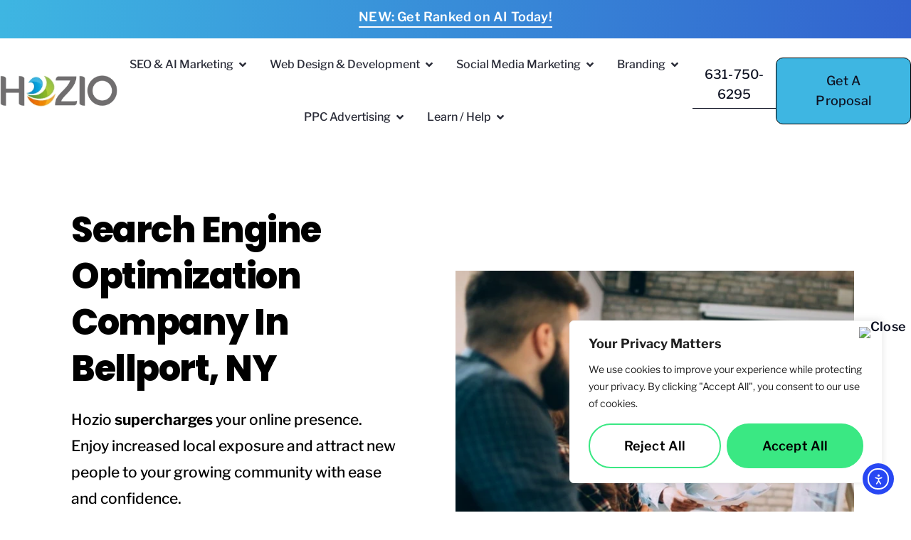

--- FILE ---
content_type: text/html; charset=UTF-8
request_url: https://www.hozio.com/search-engine-optimization-company-bellport-ny/
body_size: 52442
content:
<!doctype html>
<html lang="en-US">
<head>
	<meta charset="UTF-8">
	<meta name="viewport" content="width=device-width, initial-scale=1">
	<link rel="profile" href="https://gmpg.org/xfn/11">
	<meta name='robots' content='index, follow, max-image-preview:large, max-snippet:-1, max-video-preview:-1' />

            <script data-no-defer="1" data-ezscrex="false" data-cfasync="false" data-pagespeed-no-defer data-cookieconsent="ignore">
                var ctPublicFunctions = {"_ajax_nonce":"ad357205d9","_rest_nonce":"26f40e8f17","_ajax_url":"\/wp-admin\/admin-ajax.php","_rest_url":"https:\/\/www.hozio.com\/wp-json\/","data__cookies_type":"none","data__ajax_type":"rest","data__bot_detector_enabled":"1","data__frontend_data_log_enabled":1,"cookiePrefix":"","wprocket_detected":true,"host_url":"www.hozio.com","text__ee_click_to_select":"Click to select the whole data","text__ee_original_email":"The complete one is","text__ee_got_it":"Got it","text__ee_blocked":"Blocked","text__ee_cannot_connect":"Cannot connect","text__ee_cannot_decode":"Can not decode email. Unknown reason","text__ee_email_decoder":"CleanTalk email decoder","text__ee_wait_for_decoding":"The magic is on the way!","text__ee_decoding_process":"Please wait a few seconds while we decode the contact data."}
            </script>
        
            <script data-no-defer="1" data-ezscrex="false" data-cfasync="false" data-pagespeed-no-defer data-cookieconsent="ignore">
                var ctPublic = {"_ajax_nonce":"ad357205d9","settings__forms__check_internal":"0","settings__forms__check_external":"0","settings__forms__force_protection":0,"settings__forms__search_test":"1","settings__forms__wc_add_to_cart":"0","settings__data__bot_detector_enabled":"1","settings__sfw__anti_crawler":0,"blog_home":"https:\/\/www.hozio.com\/","pixel__setting":"3","pixel__enabled":true,"pixel__url":null,"data__email_check_before_post":"1","data__email_check_exist_post":0,"data__cookies_type":"none","data__key_is_ok":true,"data__visible_fields_required":true,"wl_brandname":"Anti-Spam by CleanTalk","wl_brandname_short":"CleanTalk","ct_checkjs_key":"5704408c9a0ff9f1e4faa3ecf601572a9841f134acfc210144065c36eb9652a2","emailEncoderPassKey":"bc5106a7b20fc8e270f6e232815e88e9","bot_detector_forms_excluded":"W10=","advancedCacheExists":true,"varnishCacheExists":false,"wc_ajax_add_to_cart":false}
            </script>
        <!-- Google tag (gtag.js) consent mode dataLayer added by Site Kit -->
<script id="google_gtagjs-js-consent-mode-data-layer">
window.dataLayer = window.dataLayer || [];function gtag(){dataLayer.push(arguments);}
gtag('consent', 'default', {"ad_personalization":"denied","ad_storage":"denied","ad_user_data":"denied","analytics_storage":"denied","functionality_storage":"denied","security_storage":"denied","personalization_storage":"denied","region":["AT","BE","BG","CH","CY","CZ","DE","DK","EE","ES","FI","FR","GB","GR","HR","HU","IE","IS","IT","LI","LT","LU","LV","MT","NL","NO","PL","PT","RO","SE","SI","SK"],"wait_for_update":500});
window._googlesitekitConsentCategoryMap = {"statistics":["analytics_storage"],"marketing":["ad_storage","ad_user_data","ad_personalization"],"functional":["functionality_storage","security_storage"],"preferences":["personalization_storage"]};
window._googlesitekitConsents = {"ad_personalization":"denied","ad_storage":"denied","ad_user_data":"denied","analytics_storage":"denied","functionality_storage":"denied","security_storage":"denied","personalization_storage":"denied","region":["AT","BE","BG","CH","CY","CZ","DE","DK","EE","ES","FI","FR","GB","GR","HR","HU","IE","IS","IT","LI","LT","LU","LV","MT","NL","NO","PL","PT","RO","SE","SI","SK"],"wait_for_update":500};
</script>
<!-- End Google tag (gtag.js) consent mode dataLayer added by Site Kit -->

	<!-- This site is optimized with the Yoast SEO plugin v26.7 - https://yoast.com/wordpress/plugins/seo/ -->
	<title>Search Engine Optimization Company Bellport, NY | HOZIO, Inc.</title>
<link data-rocket-prefetch href="https://s.adroll.com" rel="dns-prefetch">
<link data-rocket-prefetch href="https://tags.srv.stackadapt.com" rel="dns-prefetch">
<link data-rocket-prefetch href="https://www.clarity.ms" rel="dns-prefetch">
<link data-rocket-prefetch href="https://www.googletagmanager.com" rel="dns-prefetch">
<link data-rocket-prefetch href="https://analytics.tiktok.com" rel="dns-prefetch">
<link data-rocket-prefetch href="https://fd.cleantalk.org" rel="dns-prefetch">
<link data-rocket-prefetch href="https://ads.nextdoor.com" rel="dns-prefetch">
<link data-rocket-prefetch href="https://challenges.cloudflare.com" rel="dns-prefetch">
<link data-rocket-prefetch href="https://analytics.ahrefs.com" rel="dns-prefetch">
<link data-rocket-prefetch href="https://cdn.trustindex.io" rel="dns-prefetch">
<link data-rocket-prefetch href="https://tracker.metricool.com" rel="dns-prefetch">
<link data-rocket-prefetch href="https://www.clickcease.com" rel="dns-prefetch">
<link data-rocket-prefetch href="https://www.google.com" rel="dns-prefetch">
<link data-rocket-prefetch href="https://cdn.elementor.com" rel="dns-prefetch">
<link data-rocket-preload as="style" data-wpr-hosted-gf-parameters="family=Libre%20Franklin%3A100%2C100italic%2C200%2C200italic%2C300%2C300italic%2C400%2C400italic%2C500%2C500italic%2C600%2C600italic%2C700%2C700italic%2C800%2C800italic%2C900%2C900italic%7CMontserrat%3A100%2C100italic%2C200%2C200italic%2C300%2C300italic%2C400%2C400italic%2C500%2C500italic%2C600%2C600italic%2C700%2C700italic%2C800%2C800italic%2C900%2C900italic%7CInter%3A100%2C100italic%2C200%2C200italic%2C300%2C300italic%2C400%2C400italic%2C500%2C500italic%2C600%2C600italic%2C700%2C700italic%2C800%2C800italic%2C900%2C900italic%7CDM%20Sans%3A100%2C100italic%2C200%2C200italic%2C300%2C300italic%2C400%2C400italic%2C500%2C500italic%2C600%2C600italic%2C700%2C700italic%2C800%2C800italic%2C900%2C900italic%7CPoppins%3A100%2C100italic%2C200%2C200italic%2C300%2C300italic%2C400%2C400italic%2C500%2C500italic%2C600%2C600italic%2C700%2C700italic%2C800%2C800italic%2C900%2C900italic%7CAlbert%20Sans%3A100%2C100italic%2C200%2C200italic%2C300%2C300italic%2C400%2C400italic%2C500%2C500italic%2C600%2C600italic%2C700%2C700italic%2C800%2C800italic%2C900%2C900italic&display=swap" href="https://www.hozio.com/wp-content/cache/fonts/1/google-fonts/css/0/0/8/816ec864cd1caf164291371ff215d.css" rel="preload">
<link crossorigin data-rocket-preload as="font" href="https://www.hozio.com/wp-content/cache/fonts/1/google-fonts/fonts/s/librefranklin/v20/jizBREVItHgc8qDIbSTKq4XkRiUa6zUTjg.woff2" rel="preload">
<link crossorigin data-rocket-preload as="font" href="https://www.hozio.com/wp-content/plugins/elementor/assets/lib/font-awesome/webfonts/fa-solid-900.woff2" rel="preload">
<link crossorigin data-rocket-preload as="font" href="https://www.hozio.com/wp-content/cache/fonts/1/google-fonts/fonts/s/poppins/v24/pxiEyp8kv8JHgFVrJJfecg.woff2" rel="preload">
<link crossorigin data-rocket-preload as="font" href="https://www.hozio.com/wp-content/cache/fonts/1/google-fonts/fonts/s/albertsans/v4/i7dOIFdwYjGaAMFtZd_QA1ZbYFc.woff2" rel="preload">
<link crossorigin data-rocket-preload as="font" href="https://www.hozio.com/wp-content/plugins/elementor/assets/lib/font-awesome/webfonts/fa-brands-400.woff2" rel="preload">
<link crossorigin data-rocket-preload as="font" href="https://www.hozio.com/wp-content/cache/fonts/1/google-fonts/fonts/s/montserrat/v31/JTUSjIg1_i6t8kCHKm459Wlhyw.woff2" rel="preload">
<link data-wpr-hosted-gf-parameters="family=Libre%20Franklin%3A100%2C100italic%2C200%2C200italic%2C300%2C300italic%2C400%2C400italic%2C500%2C500italic%2C600%2C600italic%2C700%2C700italic%2C800%2C800italic%2C900%2C900italic%7CMontserrat%3A100%2C100italic%2C200%2C200italic%2C300%2C300italic%2C400%2C400italic%2C500%2C500italic%2C600%2C600italic%2C700%2C700italic%2C800%2C800italic%2C900%2C900italic%7CInter%3A100%2C100italic%2C200%2C200italic%2C300%2C300italic%2C400%2C400italic%2C500%2C500italic%2C600%2C600italic%2C700%2C700italic%2C800%2C800italic%2C900%2C900italic%7CDM%20Sans%3A100%2C100italic%2C200%2C200italic%2C300%2C300italic%2C400%2C400italic%2C500%2C500italic%2C600%2C600italic%2C700%2C700italic%2C800%2C800italic%2C900%2C900italic%7CPoppins%3A100%2C100italic%2C200%2C200italic%2C300%2C300italic%2C400%2C400italic%2C500%2C500italic%2C600%2C600italic%2C700%2C700italic%2C800%2C800italic%2C900%2C900italic%7CAlbert%20Sans%3A100%2C100italic%2C200%2C200italic%2C300%2C300italic%2C400%2C400italic%2C500%2C500italic%2C600%2C600italic%2C700%2C700italic%2C800%2C800italic%2C900%2C900italic&display=swap" href="https://www.hozio.com/wp-content/cache/fonts/1/google-fonts/css/0/0/8/816ec864cd1caf164291371ff215d.css" media="print" onload="this.media=&#039;all&#039;" rel="stylesheet">
<noscript data-wpr-hosted-gf-parameters=""><link rel="stylesheet" href="https://fonts.googleapis.com/css?family=Libre%20Franklin%3A100%2C100italic%2C200%2C200italic%2C300%2C300italic%2C400%2C400italic%2C500%2C500italic%2C600%2C600italic%2C700%2C700italic%2C800%2C800italic%2C900%2C900italic%7CMontserrat%3A100%2C100italic%2C200%2C200italic%2C300%2C300italic%2C400%2C400italic%2C500%2C500italic%2C600%2C600italic%2C700%2C700italic%2C800%2C800italic%2C900%2C900italic%7CInter%3A100%2C100italic%2C200%2C200italic%2C300%2C300italic%2C400%2C400italic%2C500%2C500italic%2C600%2C600italic%2C700%2C700italic%2C800%2C800italic%2C900%2C900italic%7CDM%20Sans%3A100%2C100italic%2C200%2C200italic%2C300%2C300italic%2C400%2C400italic%2C500%2C500italic%2C600%2C600italic%2C700%2C700italic%2C800%2C800italic%2C900%2C900italic%7CPoppins%3A100%2C100italic%2C200%2C200italic%2C300%2C300italic%2C400%2C400italic%2C500%2C500italic%2C600%2C600italic%2C700%2C700italic%2C800%2C800italic%2C900%2C900italic%7CAlbert%20Sans%3A100%2C100italic%2C200%2C200italic%2C300%2C300italic%2C400%2C400italic%2C500%2C500italic%2C600%2C600italic%2C700%2C700italic%2C800%2C800italic%2C900%2C900italic&#038;display=swap"></noscript><link rel="preload" data-rocket-preload as="image" href="https://www.hozio.com/wp-content/uploads/2023/09/town-page-bk-overlay.jpg" fetchpriority="high">
	<meta name="description" content="Looking for an SEO company near Bellport, NY? Hire Hozio today. Call 631-750-6295 &amp; get on the first page of Google with our help. " />
	<link rel="canonical" href="https://www.hozio.com/search-engine-optimization-company-bellport-ny/" />
	<meta property="og:locale" content="en_US" />
	<meta property="og:type" content="article" />
	<meta property="og:title" content="Search Engine Optimization Company Bellport, NY | HOZIO, Inc." />
	<meta property="og:description" content="Looking for an SEO company near Bellport, NY? Hire Hozio today. Call 631-750-6295 &amp; get on the first page of Google with our help. " />
	<meta property="og:url" content="https://www.hozio.com/search-engine-optimization-company-bellport-ny/" />
	<meta property="og:site_name" content="Hozio, Inc." />
	<meta property="article:modified_time" content="2023-10-10T12:22:34+00:00" />
	<meta property="og:image" content="https://www.hozio.com/wp-content/uploads/2025/10/Neon-Sign-Green-Wall-New-York-County-New-York.webp" />
	<meta property="og:image:width" content="1024" />
	<meta property="og:image:height" content="683" />
	<meta property="og:image:type" content="image/webp" />
	<meta name="twitter:card" content="summary_large_image" />
	<script type="application/ld+json" class="yoast-schema-graph">{"@context":"https://schema.org","@graph":[{"@type":"WebPage","@id":"https://www.hozio.com/search-engine-optimization-company-bellport-ny/","url":"https://www.hozio.com/search-engine-optimization-company-bellport-ny/","name":"Search Engine Optimization Company Bellport, NY | HOZIO, Inc.","isPartOf":{"@id":"https://www.hozio.com/#website"},"datePublished":"2023-10-04T16:04:25+00:00","dateModified":"2023-10-10T12:22:34+00:00","description":"Looking for an SEO company near Bellport, NY? Hire Hozio today. Call 631-750-6295 & get on the first page of Google with our help. ","breadcrumb":{"@id":"https://www.hozio.com/search-engine-optimization-company-bellport-ny/#breadcrumb"},"inLanguage":"en-US","potentialAction":[{"@type":"ReadAction","target":["https://www.hozio.com/search-engine-optimization-company-bellport-ny/"]}]},{"@type":"BreadcrumbList","@id":"https://www.hozio.com/search-engine-optimization-company-bellport-ny/#breadcrumb","itemListElement":[{"@type":"ListItem","position":1,"name":"Home","item":"https://www.hozio.com/"},{"@type":"ListItem","position":2,"name":"Search Engine Optimization Company Bellport"}]},{"@type":"WebSite","@id":"https://www.hozio.com/#website","url":"https://www.hozio.com/","name":"Hozio, Inc.","description":"Internet Advertising Agency","publisher":{"@id":"https://www.hozio.com/#organization"},"potentialAction":[{"@type":"SearchAction","target":{"@type":"EntryPoint","urlTemplate":"https://www.hozio.com/?s={search_term_string}"},"query-input":{"@type":"PropertyValueSpecification","valueRequired":true,"valueName":"search_term_string"}}],"inLanguage":"en-US"},{"@type":"Organization","@id":"https://www.hozio.com/#organization","name":"Hozio, Inc.","url":"https://www.hozio.com/","logo":{"@type":"ImageObject","inLanguage":"en-US","@id":"https://www.hozio.com/#/schema/logo/image/","url":"https://www.hozio.com/wp-content/uploads/2023/05/Hozio-Site-Logo.png","contentUrl":"https://www.hozio.com/wp-content/uploads/2023/05/Hozio-Site-Logo.png","width":244,"height":64,"caption":"Hozio, Inc."},"image":{"@id":"https://www.hozio.com/#/schema/logo/image/"}}]}</script>
	<!-- / Yoast SEO plugin. -->


<script type='application/javascript'  id='pys-version-script'>console.log('PixelYourSite Free version 11.1.5.2');</script>
<link rel='dns-prefetch' href='//fd.cleantalk.org' />
<link rel='dns-prefetch' href='//cdn.elementor.com' />
<link rel='dns-prefetch' href='//www.googletagmanager.com' />

<link rel="alternate" type="application/rss+xml" title="Hozio, Inc. &raquo; Feed" href="https://www.hozio.com/feed/" />
<link rel="alternate" type="application/rss+xml" title="Hozio, Inc. &raquo; Comments Feed" href="https://www.hozio.com/comments/feed/" />
<link rel="alternate" type="application/rss+xml" title="Hozio, Inc. &raquo; Search Engine Optimization Company Bellport Comments Feed" href="https://www.hozio.com/search-engine-optimization-company-bellport-ny/feed/" />
<link rel="alternate" title="oEmbed (JSON)" type="application/json+oembed" href="https://www.hozio.com/wp-json/oembed/1.0/embed?url=https%3A%2F%2Fwww.hozio.com%2Fsearch-engine-optimization-company-bellport-ny%2F" />
<link rel="alternate" title="oEmbed (XML)" type="text/xml+oembed" href="https://www.hozio.com/wp-json/oembed/1.0/embed?url=https%3A%2F%2Fwww.hozio.com%2Fsearch-engine-optimization-company-bellport-ny%2F&#038;format=xml" />
<style id='wp-img-auto-sizes-contain-inline-css'>
img:is([sizes=auto i],[sizes^="auto," i]){contain-intrinsic-size:3000px 1500px}
/*# sourceURL=wp-img-auto-sizes-contain-inline-css */
</style>
<style id='wp-emoji-styles-inline-css'>

	img.wp-smiley, img.emoji {
		display: inline !important;
		border: none !important;
		box-shadow: none !important;
		height: 1em !important;
		width: 1em !important;
		margin: 0 0.07em !important;
		vertical-align: -0.1em !important;
		background: none !important;
		padding: 0 !important;
	}
/*# sourceURL=wp-emoji-styles-inline-css */
</style>
<link rel='stylesheet' id='wp-block-library-css' href='https://www.hozio.com/wp-includes/css/dist/block-library/style.min.css?ver=6.9' media='all' />
<style id='global-styles-inline-css'>
:root{--wp--preset--aspect-ratio--square: 1;--wp--preset--aspect-ratio--4-3: 4/3;--wp--preset--aspect-ratio--3-4: 3/4;--wp--preset--aspect-ratio--3-2: 3/2;--wp--preset--aspect-ratio--2-3: 2/3;--wp--preset--aspect-ratio--16-9: 16/9;--wp--preset--aspect-ratio--9-16: 9/16;--wp--preset--color--black: #000000;--wp--preset--color--cyan-bluish-gray: #abb8c3;--wp--preset--color--white: #ffffff;--wp--preset--color--pale-pink: #f78da7;--wp--preset--color--vivid-red: #cf2e2e;--wp--preset--color--luminous-vivid-orange: #ff6900;--wp--preset--color--luminous-vivid-amber: #fcb900;--wp--preset--color--light-green-cyan: #7bdcb5;--wp--preset--color--vivid-green-cyan: #00d084;--wp--preset--color--pale-cyan-blue: #8ed1fc;--wp--preset--color--vivid-cyan-blue: #0693e3;--wp--preset--color--vivid-purple: #9b51e0;--wp--preset--gradient--vivid-cyan-blue-to-vivid-purple: linear-gradient(135deg,rgb(6,147,227) 0%,rgb(155,81,224) 100%);--wp--preset--gradient--light-green-cyan-to-vivid-green-cyan: linear-gradient(135deg,rgb(122,220,180) 0%,rgb(0,208,130) 100%);--wp--preset--gradient--luminous-vivid-amber-to-luminous-vivid-orange: linear-gradient(135deg,rgb(252,185,0) 0%,rgb(255,105,0) 100%);--wp--preset--gradient--luminous-vivid-orange-to-vivid-red: linear-gradient(135deg,rgb(255,105,0) 0%,rgb(207,46,46) 100%);--wp--preset--gradient--very-light-gray-to-cyan-bluish-gray: linear-gradient(135deg,rgb(238,238,238) 0%,rgb(169,184,195) 100%);--wp--preset--gradient--cool-to-warm-spectrum: linear-gradient(135deg,rgb(74,234,220) 0%,rgb(151,120,209) 20%,rgb(207,42,186) 40%,rgb(238,44,130) 60%,rgb(251,105,98) 80%,rgb(254,248,76) 100%);--wp--preset--gradient--blush-light-purple: linear-gradient(135deg,rgb(255,206,236) 0%,rgb(152,150,240) 100%);--wp--preset--gradient--blush-bordeaux: linear-gradient(135deg,rgb(254,205,165) 0%,rgb(254,45,45) 50%,rgb(107,0,62) 100%);--wp--preset--gradient--luminous-dusk: linear-gradient(135deg,rgb(255,203,112) 0%,rgb(199,81,192) 50%,rgb(65,88,208) 100%);--wp--preset--gradient--pale-ocean: linear-gradient(135deg,rgb(255,245,203) 0%,rgb(182,227,212) 50%,rgb(51,167,181) 100%);--wp--preset--gradient--electric-grass: linear-gradient(135deg,rgb(202,248,128) 0%,rgb(113,206,126) 100%);--wp--preset--gradient--midnight: linear-gradient(135deg,rgb(2,3,129) 0%,rgb(40,116,252) 100%);--wp--preset--font-size--small: 13px;--wp--preset--font-size--medium: 20px;--wp--preset--font-size--large: 36px;--wp--preset--font-size--x-large: 42px;--wp--preset--spacing--20: 0.44rem;--wp--preset--spacing--30: 0.67rem;--wp--preset--spacing--40: 1rem;--wp--preset--spacing--50: 1.5rem;--wp--preset--spacing--60: 2.25rem;--wp--preset--spacing--70: 3.38rem;--wp--preset--spacing--80: 5.06rem;--wp--preset--shadow--natural: 6px 6px 9px rgba(0, 0, 0, 0.2);--wp--preset--shadow--deep: 12px 12px 50px rgba(0, 0, 0, 0.4);--wp--preset--shadow--sharp: 6px 6px 0px rgba(0, 0, 0, 0.2);--wp--preset--shadow--outlined: 6px 6px 0px -3px rgb(255, 255, 255), 6px 6px rgb(0, 0, 0);--wp--preset--shadow--crisp: 6px 6px 0px rgb(0, 0, 0);}:root { --wp--style--global--content-size: 800px;--wp--style--global--wide-size: 1200px; }:where(body) { margin: 0; }.wp-site-blocks > .alignleft { float: left; margin-right: 2em; }.wp-site-blocks > .alignright { float: right; margin-left: 2em; }.wp-site-blocks > .aligncenter { justify-content: center; margin-left: auto; margin-right: auto; }:where(.wp-site-blocks) > * { margin-block-start: 24px; margin-block-end: 0; }:where(.wp-site-blocks) > :first-child { margin-block-start: 0; }:where(.wp-site-blocks) > :last-child { margin-block-end: 0; }:root { --wp--style--block-gap: 24px; }:root :where(.is-layout-flow) > :first-child{margin-block-start: 0;}:root :where(.is-layout-flow) > :last-child{margin-block-end: 0;}:root :where(.is-layout-flow) > *{margin-block-start: 24px;margin-block-end: 0;}:root :where(.is-layout-constrained) > :first-child{margin-block-start: 0;}:root :where(.is-layout-constrained) > :last-child{margin-block-end: 0;}:root :where(.is-layout-constrained) > *{margin-block-start: 24px;margin-block-end: 0;}:root :where(.is-layout-flex){gap: 24px;}:root :where(.is-layout-grid){gap: 24px;}.is-layout-flow > .alignleft{float: left;margin-inline-start: 0;margin-inline-end: 2em;}.is-layout-flow > .alignright{float: right;margin-inline-start: 2em;margin-inline-end: 0;}.is-layout-flow > .aligncenter{margin-left: auto !important;margin-right: auto !important;}.is-layout-constrained > .alignleft{float: left;margin-inline-start: 0;margin-inline-end: 2em;}.is-layout-constrained > .alignright{float: right;margin-inline-start: 2em;margin-inline-end: 0;}.is-layout-constrained > .aligncenter{margin-left: auto !important;margin-right: auto !important;}.is-layout-constrained > :where(:not(.alignleft):not(.alignright):not(.alignfull)){max-width: var(--wp--style--global--content-size);margin-left: auto !important;margin-right: auto !important;}.is-layout-constrained > .alignwide{max-width: var(--wp--style--global--wide-size);}body .is-layout-flex{display: flex;}.is-layout-flex{flex-wrap: wrap;align-items: center;}.is-layout-flex > :is(*, div){margin: 0;}body .is-layout-grid{display: grid;}.is-layout-grid > :is(*, div){margin: 0;}body{padding-top: 0px;padding-right: 0px;padding-bottom: 0px;padding-left: 0px;}a:where(:not(.wp-element-button)){text-decoration: underline;}:root :where(.wp-element-button, .wp-block-button__link){background-color: #32373c;border-width: 0;color: #fff;font-family: inherit;font-size: inherit;font-style: inherit;font-weight: inherit;letter-spacing: inherit;line-height: inherit;padding-top: calc(0.667em + 2px);padding-right: calc(1.333em + 2px);padding-bottom: calc(0.667em + 2px);padding-left: calc(1.333em + 2px);text-decoration: none;text-transform: inherit;}.has-black-color{color: var(--wp--preset--color--black) !important;}.has-cyan-bluish-gray-color{color: var(--wp--preset--color--cyan-bluish-gray) !important;}.has-white-color{color: var(--wp--preset--color--white) !important;}.has-pale-pink-color{color: var(--wp--preset--color--pale-pink) !important;}.has-vivid-red-color{color: var(--wp--preset--color--vivid-red) !important;}.has-luminous-vivid-orange-color{color: var(--wp--preset--color--luminous-vivid-orange) !important;}.has-luminous-vivid-amber-color{color: var(--wp--preset--color--luminous-vivid-amber) !important;}.has-light-green-cyan-color{color: var(--wp--preset--color--light-green-cyan) !important;}.has-vivid-green-cyan-color{color: var(--wp--preset--color--vivid-green-cyan) !important;}.has-pale-cyan-blue-color{color: var(--wp--preset--color--pale-cyan-blue) !important;}.has-vivid-cyan-blue-color{color: var(--wp--preset--color--vivid-cyan-blue) !important;}.has-vivid-purple-color{color: var(--wp--preset--color--vivid-purple) !important;}.has-black-background-color{background-color: var(--wp--preset--color--black) !important;}.has-cyan-bluish-gray-background-color{background-color: var(--wp--preset--color--cyan-bluish-gray) !important;}.has-white-background-color{background-color: var(--wp--preset--color--white) !important;}.has-pale-pink-background-color{background-color: var(--wp--preset--color--pale-pink) !important;}.has-vivid-red-background-color{background-color: var(--wp--preset--color--vivid-red) !important;}.has-luminous-vivid-orange-background-color{background-color: var(--wp--preset--color--luminous-vivid-orange) !important;}.has-luminous-vivid-amber-background-color{background-color: var(--wp--preset--color--luminous-vivid-amber) !important;}.has-light-green-cyan-background-color{background-color: var(--wp--preset--color--light-green-cyan) !important;}.has-vivid-green-cyan-background-color{background-color: var(--wp--preset--color--vivid-green-cyan) !important;}.has-pale-cyan-blue-background-color{background-color: var(--wp--preset--color--pale-cyan-blue) !important;}.has-vivid-cyan-blue-background-color{background-color: var(--wp--preset--color--vivid-cyan-blue) !important;}.has-vivid-purple-background-color{background-color: var(--wp--preset--color--vivid-purple) !important;}.has-black-border-color{border-color: var(--wp--preset--color--black) !important;}.has-cyan-bluish-gray-border-color{border-color: var(--wp--preset--color--cyan-bluish-gray) !important;}.has-white-border-color{border-color: var(--wp--preset--color--white) !important;}.has-pale-pink-border-color{border-color: var(--wp--preset--color--pale-pink) !important;}.has-vivid-red-border-color{border-color: var(--wp--preset--color--vivid-red) !important;}.has-luminous-vivid-orange-border-color{border-color: var(--wp--preset--color--luminous-vivid-orange) !important;}.has-luminous-vivid-amber-border-color{border-color: var(--wp--preset--color--luminous-vivid-amber) !important;}.has-light-green-cyan-border-color{border-color: var(--wp--preset--color--light-green-cyan) !important;}.has-vivid-green-cyan-border-color{border-color: var(--wp--preset--color--vivid-green-cyan) !important;}.has-pale-cyan-blue-border-color{border-color: var(--wp--preset--color--pale-cyan-blue) !important;}.has-vivid-cyan-blue-border-color{border-color: var(--wp--preset--color--vivid-cyan-blue) !important;}.has-vivid-purple-border-color{border-color: var(--wp--preset--color--vivid-purple) !important;}.has-vivid-cyan-blue-to-vivid-purple-gradient-background{background: var(--wp--preset--gradient--vivid-cyan-blue-to-vivid-purple) !important;}.has-light-green-cyan-to-vivid-green-cyan-gradient-background{background: var(--wp--preset--gradient--light-green-cyan-to-vivid-green-cyan) !important;}.has-luminous-vivid-amber-to-luminous-vivid-orange-gradient-background{background: var(--wp--preset--gradient--luminous-vivid-amber-to-luminous-vivid-orange) !important;}.has-luminous-vivid-orange-to-vivid-red-gradient-background{background: var(--wp--preset--gradient--luminous-vivid-orange-to-vivid-red) !important;}.has-very-light-gray-to-cyan-bluish-gray-gradient-background{background: var(--wp--preset--gradient--very-light-gray-to-cyan-bluish-gray) !important;}.has-cool-to-warm-spectrum-gradient-background{background: var(--wp--preset--gradient--cool-to-warm-spectrum) !important;}.has-blush-light-purple-gradient-background{background: var(--wp--preset--gradient--blush-light-purple) !important;}.has-blush-bordeaux-gradient-background{background: var(--wp--preset--gradient--blush-bordeaux) !important;}.has-luminous-dusk-gradient-background{background: var(--wp--preset--gradient--luminous-dusk) !important;}.has-pale-ocean-gradient-background{background: var(--wp--preset--gradient--pale-ocean) !important;}.has-electric-grass-gradient-background{background: var(--wp--preset--gradient--electric-grass) !important;}.has-midnight-gradient-background{background: var(--wp--preset--gradient--midnight) !important;}.has-small-font-size{font-size: var(--wp--preset--font-size--small) !important;}.has-medium-font-size{font-size: var(--wp--preset--font-size--medium) !important;}.has-large-font-size{font-size: var(--wp--preset--font-size--large) !important;}.has-x-large-font-size{font-size: var(--wp--preset--font-size--x-large) !important;}
:root :where(.wp-block-pullquote){font-size: 1.5em;line-height: 1.6;}
/*# sourceURL=global-styles-inline-css */
</style>
<link rel='stylesheet' id='cleantalk-public-css-css' href='https://www.hozio.com/wp-content/plugins/cleantalk-spam-protect/css/cleantalk-public.min.css?ver=6.70.1_1767642732' media='all' />
<link rel='stylesheet' id='cleantalk-email-decoder-css-css' href='https://www.hozio.com/wp-content/plugins/cleantalk-spam-protect/css/cleantalk-email-decoder.min.css?ver=6.70.1_1767642732' media='all' />
<link data-minify="1" rel='stylesheet' id='ea11y-widget-fonts-css' href='https://www.hozio.com/wp-content/cache/min/1/wp-content/plugins/pojo-accessibility/assets/build/fonts.css?ver=1768842241' media='all' />
<link data-minify="1" rel='stylesheet' id='ea11y-skip-link-css' href='https://www.hozio.com/wp-content/cache/min/1/wp-content/plugins/pojo-accessibility/assets/build/skip-link.css?ver=1768842241' media='all' />
<link data-minify="1" rel='stylesheet' id='hello-elementor-css' href='https://www.hozio.com/wp-content/cache/min/1/wp-content/themes/hello-elementor/assets/css/reset.css?ver=1768842241' media='all' />
<link data-minify="1" rel='stylesheet' id='hello-elementor-theme-style-css' href='https://www.hozio.com/wp-content/cache/min/1/wp-content/themes/hello-elementor/assets/css/theme.css?ver=1768842241' media='all' />
<link data-minify="1" rel='stylesheet' id='hello-elementor-header-footer-css' href='https://www.hozio.com/wp-content/cache/min/1/wp-content/themes/hello-elementor/assets/css/header-footer.css?ver=1768842241' media='all' />
<link rel='stylesheet' id='elementor-frontend-css' href='https://www.hozio.com/wp-content/uploads/elementor/css/custom-frontend.min.css?ver=1768841457' media='all' />
<link rel='stylesheet' id='elementor-post-158-css' href='https://www.hozio.com/wp-content/uploads/elementor/css/post-158.css?ver=1768841457' media='all' />
<link rel='stylesheet' id='widget-image-css' href='https://www.hozio.com/wp-content/plugins/elementor/assets/css/widget-image.min.css?ver=3.34.1' media='all' />
<link rel='stylesheet' id='widget-heading-css' href='https://www.hozio.com/wp-content/plugins/elementor/assets/css/widget-heading.min.css?ver=3.34.1' media='all' />
<link rel='stylesheet' id='widget-mega-menu-css' href='https://www.hozio.com/wp-content/uploads/elementor/css/custom-pro-widget-mega-menu.min.css?ver=1768841457' media='all' />
<link rel='stylesheet' id='e-sticky-css' href='https://www.hozio.com/wp-content/plugins/elementor-pro/assets/css/modules/sticky.min.css?ver=3.34.0' media='all' />
<link rel='stylesheet' id='widget-icon-list-css' href='https://www.hozio.com/wp-content/uploads/elementor/css/custom-widget-icon-list.min.css?ver=1768841457' media='all' />
<link rel='stylesheet' id='widget-social-icons-css' href='https://www.hozio.com/wp-content/plugins/elementor/assets/css/widget-social-icons.min.css?ver=3.34.1' media='all' />
<link rel='stylesheet' id='e-apple-webkit-css' href='https://www.hozio.com/wp-content/uploads/elementor/css/custom-apple-webkit.min.css?ver=1768841457' media='all' />
<link rel='stylesheet' id='widget-divider-css' href='https://www.hozio.com/wp-content/plugins/elementor/assets/css/widget-divider.min.css?ver=3.34.1' media='all' />
<link rel='stylesheet' id='e-animation-slideInLeft-css' href='https://www.hozio.com/wp-content/plugins/elementor/assets/lib/animations/styles/slideInLeft.min.css?ver=3.34.1' media='all' />
<link rel='stylesheet' id='e-animation-slideInRight-css' href='https://www.hozio.com/wp-content/plugins/elementor/assets/lib/animations/styles/slideInRight.min.css?ver=3.34.1' media='all' />
<link rel='stylesheet' id='e-animation-slideInUp-css' href='https://www.hozio.com/wp-content/plugins/elementor/assets/lib/animations/styles/slideInUp.min.css?ver=3.34.1' media='all' />
<link rel='stylesheet' id='e-popup-css' href='https://www.hozio.com/wp-content/plugins/elementor-pro/assets/css/conditionals/popup.min.css?ver=3.34.0' media='all' />
<link data-minify="1" rel='stylesheet' id='elementor-icons-css' href='https://www.hozio.com/wp-content/cache/min/1/wp-content/plugins/elementor/assets/lib/eicons/css/elementor-icons.min.css?ver=1768842241' media='all' />
<link rel='stylesheet' id='elementor-post-122140-css' href='https://www.hozio.com/wp-content/uploads/elementor/css/post-122140.css?ver=1768841459' media='all' />
<link rel='stylesheet' id='elementor-post-120619-css' href='https://www.hozio.com/wp-content/uploads/elementor/css/post-120619.css?ver=1768841460' media='all' />
<link rel='stylesheet' id='elementor-post-122148-css' href='https://www.hozio.com/wp-content/uploads/elementor/css/post-122148.css?ver=1768841460' media='all' />
<link rel='stylesheet' id='fancybox-css' href='https://www.hozio.com/wp-content/plugins/easy-fancybox/fancybox/1.5.4/jquery.fancybox.min.css?ver=6.9' media='screen' />
<style id='fancybox-inline-css'>
#fancybox-content{border-color:#ffffff;}#fancybox-title,#fancybox-title-float-main{color:#fff}
/*# sourceURL=fancybox-inline-css */
</style>
<link rel='stylesheet' id='hello-elementor-child-style-css' href='https://www.hozio.com/wp-content/themes/hello-elementor-child/style.css?ver=2.0.0' media='all' />
<link data-minify="1" rel='stylesheet' id='ekit-widget-styles-css' href='https://www.hozio.com/wp-content/cache/min/1/wp-content/plugins/elementskit-lite/widgets/init/assets/css/widget-styles.css?ver=1768842241' media='all' />
<link data-minify="1" rel='stylesheet' id='ekit-widget-styles-pro-css' href='https://www.hozio.com/wp-content/cache/min/1/wp-content/plugins/elementskit/widgets/init/assets/css/widget-styles-pro.css?ver=1768842241' media='all' />
<link data-minify="1" rel='stylesheet' id='ekit-responsive-css' href='https://www.hozio.com/wp-content/cache/min/1/wp-content/plugins/elementskit-lite/widgets/init/assets/css/responsive.css?ver=1768842242' media='all' />




<link rel='stylesheet' id='elementor-icons-shared-0-css' href='https://www.hozio.com/wp-content/plugins/elementor/assets/lib/font-awesome/css/fontawesome.min.css?ver=5.15.3' media='all' />
<link data-minify="1" rel='stylesheet' id='elementor-icons-fa-solid-css' href='https://www.hozio.com/wp-content/cache/min/1/wp-content/plugins/elementor/assets/lib/font-awesome/css/solid.min.css?ver=1768842242' media='all' />
<link data-minify="1" rel='stylesheet' id='elementor-icons-ekiticons-css' href='https://www.hozio.com/wp-content/cache/min/1/wp-content/plugins/elementskit-lite/modules/elementskit-icon-pack/assets/css/ekiticons.css?ver=1768842242' media='all' />
<link data-minify="1" rel='stylesheet' id='elementor-icons-fa-brands-css' href='https://www.hozio.com/wp-content/cache/min/1/wp-content/plugins/elementor/assets/lib/font-awesome/css/brands.min.css?ver=1768842242' media='all' />
<link data-minify="1" rel='stylesheet' id='elementor-icons-fa-regular-css' href='https://www.hozio.com/wp-content/cache/min/1/wp-content/plugins/elementor/assets/lib/font-awesome/css/regular.min.css?ver=1768842242' media='all' />
<script id="cookie-law-info-js-extra">
var _ckyConfig = {"_ipData":[],"_assetsURL":"https://www.hozio.com/wp-content/plugins/cookie-law-info/lite/frontend/images/","_publicURL":"https://www.hozio.com","_expiry":"365","_categories":[{"name":"Necessary","slug":"necessary","isNecessary":true,"ccpaDoNotSell":true,"cookies":[],"active":true,"defaultConsent":{"gdpr":true,"ccpa":true}},{"name":"Functional","slug":"functional","isNecessary":false,"ccpaDoNotSell":true,"cookies":[],"active":true,"defaultConsent":{"gdpr":false,"ccpa":false}},{"name":"Analytics","slug":"analytics","isNecessary":false,"ccpaDoNotSell":true,"cookies":[],"active":true,"defaultConsent":{"gdpr":false,"ccpa":false}},{"name":"Performance","slug":"performance","isNecessary":false,"ccpaDoNotSell":true,"cookies":[],"active":true,"defaultConsent":{"gdpr":false,"ccpa":false}},{"name":"Advertisement","slug":"advertisement","isNecessary":false,"ccpaDoNotSell":true,"cookies":[],"active":true,"defaultConsent":{"gdpr":false,"ccpa":false}}],"_activeLaw":"gdpr","_rootDomain":"","_block":"1","_showBanner":"1","_bannerConfig":{"settings":{"type":"box","preferenceCenterType":"popup","position":"bottom-right","applicableLaw":"gdpr"},"behaviours":{"reloadBannerOnAccept":false,"loadAnalyticsByDefault":false,"animations":{"onLoad":"animate","onHide":"sticky"}},"config":{"revisitConsent":{"status":true,"tag":"revisit-consent","position":"bottom-left","meta":{"url":"#"},"styles":{"background-color":"#0056A7"},"elements":{"title":{"type":"text","tag":"revisit-consent-title","status":true,"styles":{"color":"#0056a7"}}}},"preferenceCenter":{"toggle":{"status":true,"tag":"detail-category-toggle","type":"toggle","states":{"active":{"styles":{"background-color":"#1863DC"}},"inactive":{"styles":{"background-color":"#D0D5D2"}}}}},"categoryPreview":{"status":false,"toggle":{"status":true,"tag":"detail-category-preview-toggle","type":"toggle","states":{"active":{"styles":{"background-color":"#1863DC"}},"inactive":{"styles":{"background-color":"#D0D5D2"}}}}},"videoPlaceholder":{"status":true,"styles":{"background-color":"#000000","border-color":"#000000","color":"#ffffff"}},"readMore":{"status":false,"tag":"readmore-button","type":"link","meta":{"noFollow":true,"newTab":true},"styles":{"color":"#10C35B","background-color":"transparent","border-color":"transparent"}},"showMore":{"status":true,"tag":"show-desc-button","type":"button","styles":{"color":"#1863DC"}},"showLess":{"status":true,"tag":"hide-desc-button","type":"button","styles":{"color":"#1863DC"}},"alwaysActive":{"status":true,"tag":"always-active","styles":{"color":"#008000"}},"manualLinks":{"status":true,"tag":"manual-links","type":"link","styles":{"color":"#1863DC"}},"auditTable":{"status":true},"optOption":{"status":true,"toggle":{"status":true,"tag":"optout-option-toggle","type":"toggle","states":{"active":{"styles":{"background-color":"#1863dc"}},"inactive":{"styles":{"background-color":"#FFFFFF"}}}}}}},"_version":"3.3.9.1","_logConsent":"1","_tags":[{"tag":"accept-button","styles":{"color":"#000000","background-color":"#3AE883","border-color":"#3AE883"}},{"tag":"reject-button","styles":{"color":"#000000","background-color":"transparent","border-color":"#3AE883"}},{"tag":"settings-button","styles":{"color":"#000000","background-color":"transparent","border-color":"#3AE883"}},{"tag":"readmore-button","styles":{"color":"#10C35B","background-color":"transparent","border-color":"transparent"}},{"tag":"donotsell-button","styles":{"color":"#1863DC","background-color":"transparent","border-color":"transparent"}},{"tag":"show-desc-button","styles":{"color":"#1863DC"}},{"tag":"hide-desc-button","styles":{"color":"#1863DC"}},{"tag":"cky-always-active","styles":[]},{"tag":"cky-link","styles":[]},{"tag":"accept-button","styles":{"color":"#000000","background-color":"#3AE883","border-color":"#3AE883"}},{"tag":"revisit-consent","styles":{"background-color":"#0056A7"}}],"_shortCodes":[{"key":"cky_readmore","content":"\u003Ca href=\"#\" class=\"cky-policy\" aria-label=\"Cookie Policy\" target=\"_blank\" rel=\"noopener\" data-cky-tag=\"readmore-button\"\u003ECookie Policy\u003C/a\u003E","tag":"readmore-button","status":false,"attributes":{"rel":"nofollow","target":"_blank"}},{"key":"cky_show_desc","content":"\u003Cbutton class=\"cky-show-desc-btn\" data-cky-tag=\"show-desc-button\" aria-label=\"Show more\"\u003EShow more\u003C/button\u003E","tag":"show-desc-button","status":true,"attributes":[]},{"key":"cky_hide_desc","content":"\u003Cbutton class=\"cky-show-desc-btn\" data-cky-tag=\"hide-desc-button\" aria-label=\"Show less\"\u003EShow less\u003C/button\u003E","tag":"hide-desc-button","status":true,"attributes":[]},{"key":"cky_optout_show_desc","content":"[cky_optout_show_desc]","tag":"optout-show-desc-button","status":true,"attributes":[]},{"key":"cky_optout_hide_desc","content":"[cky_optout_hide_desc]","tag":"optout-hide-desc-button","status":true,"attributes":[]},{"key":"cky_category_toggle_label","content":"[cky_{{status}}_category_label] [cky_preference_{{category_slug}}_title]","tag":"","status":true,"attributes":[]},{"key":"cky_enable_category_label","content":"Enable","tag":"","status":true,"attributes":[]},{"key":"cky_disable_category_label","content":"Disable","tag":"","status":true,"attributes":[]},{"key":"cky_video_placeholder","content":"\u003Cdiv class=\"video-placeholder-normal\" data-cky-tag=\"video-placeholder\" id=\"[UNIQUEID]\"\u003E\u003Cp class=\"video-placeholder-text-normal\" data-cky-tag=\"placeholder-title\"\u003EPlease accept cookies to access this content\u003C/p\u003E\u003C/div\u003E","tag":"","status":true,"attributes":[]},{"key":"cky_enable_optout_label","content":"Enable","tag":"","status":true,"attributes":[]},{"key":"cky_disable_optout_label","content":"Disable","tag":"","status":true,"attributes":[]},{"key":"cky_optout_toggle_label","content":"[cky_{{status}}_optout_label] [cky_optout_option_title]","tag":"","status":true,"attributes":[]},{"key":"cky_optout_option_title","content":"Do Not Sell or Share My Personal Information","tag":"","status":true,"attributes":[]},{"key":"cky_optout_close_label","content":"Close","tag":"","status":true,"attributes":[]},{"key":"cky_preference_close_label","content":"Close","tag":"","status":true,"attributes":[]}],"_rtl":"","_language":"en","_providersToBlock":[]};
var _ckyStyles = {"css":".cky-overlay{background: #000000; opacity: 0.4; position: fixed; top: 0; left: 0; width: 100%; height: 100%; z-index: 99999999;}.cky-hide{display: none;}.cky-btn-revisit-wrapper{display: flex; align-items: center; justify-content: center; background: #0056a7; width: 45px; height: 45px; border-radius: 50%; position: fixed; z-index: 999999; cursor: pointer;}.cky-revisit-bottom-left{bottom: 15px; left: 15px;}.cky-revisit-bottom-right{bottom: 15px; right: 15px;}.cky-btn-revisit-wrapper .cky-btn-revisit{display: flex; align-items: center; justify-content: center; background: none; border: none; cursor: pointer; position: relative; margin: 0; padding: 0;}.cky-btn-revisit-wrapper .cky-btn-revisit img{max-width: fit-content; margin: 0; height: 30px; width: 30px;}.cky-revisit-bottom-left:hover::before{content: attr(data-tooltip); position: absolute; background: #4e4b66; color: #ffffff; left: calc(100% + 7px); font-size: 12px; line-height: 16px; width: max-content; padding: 4px 8px; border-radius: 4px;}.cky-revisit-bottom-left:hover::after{position: absolute; content: \"\"; border: 5px solid transparent; left: calc(100% + 2px); border-left-width: 0; border-right-color: #4e4b66;}.cky-revisit-bottom-right:hover::before{content: attr(data-tooltip); position: absolute; background: #4e4b66; color: #ffffff; right: calc(100% + 7px); font-size: 12px; line-height: 16px; width: max-content; padding: 4px 8px; border-radius: 4px;}.cky-revisit-bottom-right:hover::after{position: absolute; content: \"\"; border: 5px solid transparent; right: calc(100% + 2px); border-right-width: 0; border-left-color: #4e4b66;}.cky-revisit-hide{display: none;}.cky-consent-container{position: fixed; width: 440px; box-sizing: border-box; z-index: 9999999; border-radius: 6px;}.cky-consent-container .cky-consent-bar{background: #ffffff; border: 1px solid; padding: 20px 26px; box-shadow: 0 -1px 10px 0 #acabab4d; border-radius: 6px;}.cky-box-bottom-left{bottom: 40px; left: 40px;}.cky-box-bottom-right{bottom: 40px; right: 40px;}.cky-box-top-left{top: 40px; left: 40px;}.cky-box-top-right{top: 40px; right: 40px;}.cky-custom-brand-logo-wrapper .cky-custom-brand-logo{width: 100px; height: auto; margin: 0 0 12px 0;}.cky-notice .cky-title{color: #212121; font-weight: 700; font-size: 18px; line-height: 24px; margin: 0 0 12px 0;}.cky-notice-des *,.cky-preference-content-wrapper *,.cky-accordion-header-des *,.cky-gpc-wrapper .cky-gpc-desc *{font-size: 14px;}.cky-notice-des{color: #212121; font-size: 14px; line-height: 24px; font-weight: 400;}.cky-notice-des img{height: 25px; width: 25px;}.cky-consent-bar .cky-notice-des p,.cky-gpc-wrapper .cky-gpc-desc p,.cky-preference-body-wrapper .cky-preference-content-wrapper p,.cky-accordion-header-wrapper .cky-accordion-header-des p,.cky-cookie-des-table li div:last-child p{color: inherit; margin-top: 0; overflow-wrap: break-word;}.cky-notice-des P:last-child,.cky-preference-content-wrapper p:last-child,.cky-cookie-des-table li div:last-child p:last-child,.cky-gpc-wrapper .cky-gpc-desc p:last-child{margin-bottom: 0;}.cky-notice-des a.cky-policy,.cky-notice-des button.cky-policy{font-size: 14px; color: #1863dc; white-space: nowrap; cursor: pointer; background: transparent; border: 1px solid; text-decoration: underline;}.cky-notice-des button.cky-policy{padding: 0;}.cky-notice-des a.cky-policy:focus-visible,.cky-notice-des button.cky-policy:focus-visible,.cky-preference-content-wrapper .cky-show-desc-btn:focus-visible,.cky-accordion-header .cky-accordion-btn:focus-visible,.cky-preference-header .cky-btn-close:focus-visible,.cky-switch input[type=\"checkbox\"]:focus-visible,.cky-footer-wrapper a:focus-visible,.cky-btn:focus-visible{outline: 2px solid #1863dc; outline-offset: 2px;}.cky-btn:focus:not(:focus-visible),.cky-accordion-header .cky-accordion-btn:focus:not(:focus-visible),.cky-preference-content-wrapper .cky-show-desc-btn:focus:not(:focus-visible),.cky-btn-revisit-wrapper .cky-btn-revisit:focus:not(:focus-visible),.cky-preference-header .cky-btn-close:focus:not(:focus-visible),.cky-consent-bar .cky-banner-btn-close:focus:not(:focus-visible){outline: 0;}button.cky-show-desc-btn:not(:hover):not(:active){color: #1863dc; background: transparent;}button.cky-accordion-btn:not(:hover):not(:active),button.cky-banner-btn-close:not(:hover):not(:active),button.cky-btn-revisit:not(:hover):not(:active),button.cky-btn-close:not(:hover):not(:active){background: transparent;}.cky-consent-bar button:hover,.cky-modal.cky-modal-open button:hover,.cky-consent-bar button:focus,.cky-modal.cky-modal-open button:focus{text-decoration: none;}.cky-notice-btn-wrapper{display: flex; justify-content: flex-start; align-items: center; flex-wrap: wrap; margin-top: 16px;}.cky-notice-btn-wrapper .cky-btn{text-shadow: none; box-shadow: none;}.cky-btn{flex: auto; max-width: 100%; font-size: 14px; font-family: inherit; line-height: 24px; padding: 8px; font-weight: 500; margin: 0 8px 0 0; border-radius: 2px; cursor: pointer; text-align: center; text-transform: none; min-height: 0;}.cky-btn:hover{opacity: 0.8;}.cky-btn-customize{color: #1863dc; background: transparent; border: 2px solid #1863dc;}.cky-btn-reject{color: #1863dc; background: transparent; border: 2px solid #1863dc;}.cky-btn-accept{background: #1863dc; color: #ffffff; border: 2px solid #1863dc;}.cky-btn:last-child{margin-right: 0;}@media (max-width: 576px){.cky-box-bottom-left{bottom: 0; left: 0;}.cky-box-bottom-right{bottom: 0; right: 0;}.cky-box-top-left{top: 0; left: 0;}.cky-box-top-right{top: 0; right: 0;}}@media (max-height: 480px){.cky-consent-container{max-height: 100vh;overflow-y: scroll}.cky-notice-des{max-height: unset !important;overflow-y: unset !important}.cky-preference-center{height: 100vh;overflow: auto !important}.cky-preference-center .cky-preference-body-wrapper{overflow: unset}}@media (max-width: 440px){.cky-box-bottom-left, .cky-box-bottom-right, .cky-box-top-left, .cky-box-top-right{width: 100%; max-width: 100%;}.cky-consent-container .cky-consent-bar{padding: 20px 0;}.cky-custom-brand-logo-wrapper, .cky-notice .cky-title, .cky-notice-des, .cky-notice-btn-wrapper{padding: 0 24px;}.cky-notice-des{max-height: 40vh; overflow-y: scroll;}.cky-notice-btn-wrapper{flex-direction: column; margin-top: 0;}.cky-btn{width: 100%; margin: 10px 0 0 0;}.cky-notice-btn-wrapper .cky-btn-customize{order: 2;}.cky-notice-btn-wrapper .cky-btn-reject{order: 3;}.cky-notice-btn-wrapper .cky-btn-accept{order: 1; margin-top: 16px;}}@media (max-width: 352px){.cky-notice .cky-title{font-size: 16px;}.cky-notice-des *{font-size: 12px;}.cky-notice-des, .cky-btn{font-size: 12px;}}.cky-modal.cky-modal-open{display: flex; visibility: visible; -webkit-transform: translate(-50%, -50%); -moz-transform: translate(-50%, -50%); -ms-transform: translate(-50%, -50%); -o-transform: translate(-50%, -50%); transform: translate(-50%, -50%); top: 50%; left: 50%; transition: all 1s ease;}.cky-modal{box-shadow: 0 32px 68px rgba(0, 0, 0, 0.3); margin: 0 auto; position: fixed; max-width: 100%; background: #ffffff; top: 50%; box-sizing: border-box; border-radius: 6px; z-index: 999999999; color: #212121; -webkit-transform: translate(-50%, 100%); -moz-transform: translate(-50%, 100%); -ms-transform: translate(-50%, 100%); -o-transform: translate(-50%, 100%); transform: translate(-50%, 100%); visibility: hidden; transition: all 0s ease;}.cky-preference-center{max-height: 79vh; overflow: hidden; width: 845px; overflow: hidden; flex: 1 1 0; display: flex; flex-direction: column; border-radius: 6px;}.cky-preference-header{display: flex; align-items: center; justify-content: space-between; padding: 22px 24px; border-bottom: 1px solid;}.cky-preference-header .cky-preference-title{font-size: 18px; font-weight: 700; line-height: 24px;}.cky-preference-header .cky-btn-close{margin: 0; cursor: pointer; vertical-align: middle; padding: 0; background: none; border: none; width: 24px; height: 24px; min-height: 0; line-height: 0; text-shadow: none; box-shadow: none;}.cky-preference-header .cky-btn-close img{margin: 0; height: 10px; width: 10px;}.cky-preference-body-wrapper{padding: 0 24px; flex: 1; overflow: auto; box-sizing: border-box;}.cky-preference-content-wrapper,.cky-gpc-wrapper .cky-gpc-desc{font-size: 14px; line-height: 24px; font-weight: 400; padding: 12px 0;}.cky-preference-content-wrapper{border-bottom: 1px solid;}.cky-preference-content-wrapper img{height: 25px; width: 25px;}.cky-preference-content-wrapper .cky-show-desc-btn{font-size: 14px; font-family: inherit; color: #1863dc; text-decoration: none; line-height: 24px; padding: 0; margin: 0; white-space: nowrap; cursor: pointer; background: transparent; border-color: transparent; text-transform: none; min-height: 0; text-shadow: none; box-shadow: none;}.cky-accordion-wrapper{margin-bottom: 10px;}.cky-accordion{border-bottom: 1px solid;}.cky-accordion:last-child{border-bottom: none;}.cky-accordion .cky-accordion-item{display: flex; margin-top: 10px;}.cky-accordion .cky-accordion-body{display: none;}.cky-accordion.cky-accordion-active .cky-accordion-body{display: block; padding: 0 22px; margin-bottom: 16px;}.cky-accordion-header-wrapper{cursor: pointer; width: 100%;}.cky-accordion-item .cky-accordion-header{display: flex; justify-content: space-between; align-items: center;}.cky-accordion-header .cky-accordion-btn{font-size: 16px; font-family: inherit; color: #212121; line-height: 24px; background: none; border: none; font-weight: 700; padding: 0; margin: 0; cursor: pointer; text-transform: none; min-height: 0; text-shadow: none; box-shadow: none;}.cky-accordion-header .cky-always-active{color: #008000; font-weight: 600; line-height: 24px; font-size: 14px;}.cky-accordion-header-des{font-size: 14px; line-height: 24px; margin: 10px 0 16px 0;}.cky-accordion-chevron{margin-right: 22px; position: relative; cursor: pointer;}.cky-accordion-chevron-hide{display: none;}.cky-accordion .cky-accordion-chevron i::before{content: \"\"; position: absolute; border-right: 1.4px solid; border-bottom: 1.4px solid; border-color: inherit; height: 6px; width: 6px; -webkit-transform: rotate(-45deg); -moz-transform: rotate(-45deg); -ms-transform: rotate(-45deg); -o-transform: rotate(-45deg); transform: rotate(-45deg); transition: all 0.2s ease-in-out; top: 8px;}.cky-accordion.cky-accordion-active .cky-accordion-chevron i::before{-webkit-transform: rotate(45deg); -moz-transform: rotate(45deg); -ms-transform: rotate(45deg); -o-transform: rotate(45deg); transform: rotate(45deg);}.cky-audit-table{background: #f4f4f4; border-radius: 6px;}.cky-audit-table .cky-empty-cookies-text{color: inherit; font-size: 12px; line-height: 24px; margin: 0; padding: 10px;}.cky-audit-table .cky-cookie-des-table{font-size: 12px; line-height: 24px; font-weight: normal; padding: 15px 10px; border-bottom: 1px solid; border-bottom-color: inherit; margin: 0;}.cky-audit-table .cky-cookie-des-table:last-child{border-bottom: none;}.cky-audit-table .cky-cookie-des-table li{list-style-type: none; display: flex; padding: 3px 0;}.cky-audit-table .cky-cookie-des-table li:first-child{padding-top: 0;}.cky-cookie-des-table li div:first-child{width: 100px; font-weight: 600; word-break: break-word; word-wrap: break-word;}.cky-cookie-des-table li div:last-child{flex: 1; word-break: break-word; word-wrap: break-word; margin-left: 8px;}.cky-footer-shadow{display: block; width: 100%; height: 40px; background: linear-gradient(180deg, rgba(255, 255, 255, 0) 0%, #ffffff 100%); position: absolute; bottom: calc(100% - 1px);}.cky-footer-wrapper{position: relative;}.cky-prefrence-btn-wrapper{display: flex; flex-wrap: wrap; align-items: center; justify-content: center; padding: 22px 24px; border-top: 1px solid;}.cky-prefrence-btn-wrapper .cky-btn{flex: auto; max-width: 100%; text-shadow: none; box-shadow: none;}.cky-btn-preferences{color: #1863dc; background: transparent; border: 2px solid #1863dc;}.cky-preference-header,.cky-preference-body-wrapper,.cky-preference-content-wrapper,.cky-accordion-wrapper,.cky-accordion,.cky-accordion-wrapper,.cky-footer-wrapper,.cky-prefrence-btn-wrapper{border-color: inherit;}@media (max-width: 845px){.cky-modal{max-width: calc(100% - 16px);}}@media (max-width: 576px){.cky-modal{max-width: 100%;}.cky-preference-center{max-height: 100vh;}.cky-prefrence-btn-wrapper{flex-direction: column;}.cky-accordion.cky-accordion-active .cky-accordion-body{padding-right: 0;}.cky-prefrence-btn-wrapper .cky-btn{width: 100%; margin: 10px 0 0 0;}.cky-prefrence-btn-wrapper .cky-btn-reject{order: 3;}.cky-prefrence-btn-wrapper .cky-btn-accept{order: 1; margin-top: 0;}.cky-prefrence-btn-wrapper .cky-btn-preferences{order: 2;}}@media (max-width: 425px){.cky-accordion-chevron{margin-right: 15px;}.cky-notice-btn-wrapper{margin-top: 0;}.cky-accordion.cky-accordion-active .cky-accordion-body{padding: 0 15px;}}@media (max-width: 352px){.cky-preference-header .cky-preference-title{font-size: 16px;}.cky-preference-header{padding: 16px 24px;}.cky-preference-content-wrapper *, .cky-accordion-header-des *{font-size: 12px;}.cky-preference-content-wrapper, .cky-preference-content-wrapper .cky-show-more, .cky-accordion-header .cky-always-active, .cky-accordion-header-des, .cky-preference-content-wrapper .cky-show-desc-btn, .cky-notice-des a.cky-policy{font-size: 12px;}.cky-accordion-header .cky-accordion-btn{font-size: 14px;}}.cky-switch{display: flex;}.cky-switch input[type=\"checkbox\"]{position: relative; width: 44px; height: 24px; margin: 0; background: #d0d5d2; -webkit-appearance: none; border-radius: 50px; cursor: pointer; outline: 0; border: none; top: 0;}.cky-switch input[type=\"checkbox\"]:checked{background: #1863dc;}.cky-switch input[type=\"checkbox\"]:before{position: absolute; content: \"\"; height: 20px; width: 20px; left: 2px; bottom: 2px; border-radius: 50%; background-color: white; -webkit-transition: 0.4s; transition: 0.4s; margin: 0;}.cky-switch input[type=\"checkbox\"]:after{display: none;}.cky-switch input[type=\"checkbox\"]:checked:before{-webkit-transform: translateX(20px); -ms-transform: translateX(20px); transform: translateX(20px);}@media (max-width: 425px){.cky-switch input[type=\"checkbox\"]{width: 38px; height: 21px;}.cky-switch input[type=\"checkbox\"]:before{height: 17px; width: 17px;}.cky-switch input[type=\"checkbox\"]:checked:before{-webkit-transform: translateX(17px); -ms-transform: translateX(17px); transform: translateX(17px);}}.cky-consent-bar .cky-banner-btn-close{position: absolute; right: 9px; top: 5px; background: none; border: none; cursor: pointer; padding: 0; margin: 0; min-height: 0; line-height: 0; height: 24px; width: 24px; text-shadow: none; box-shadow: none;}.cky-consent-bar .cky-banner-btn-close img{height: 9px; width: 9px; margin: 0;}.cky-notice-group{font-size: 14px; line-height: 24px; font-weight: 400; color: #212121;}.cky-notice-btn-wrapper .cky-btn-do-not-sell{font-size: 14px; line-height: 24px; padding: 6px 0; margin: 0; font-weight: 500; background: none; border-radius: 2px; border: none; cursor: pointer; text-align: left; color: #1863dc; background: transparent; border-color: transparent; box-shadow: none; text-shadow: none;}.cky-consent-bar .cky-banner-btn-close:focus-visible,.cky-notice-btn-wrapper .cky-btn-do-not-sell:focus-visible,.cky-opt-out-btn-wrapper .cky-btn:focus-visible,.cky-opt-out-checkbox-wrapper input[type=\"checkbox\"].cky-opt-out-checkbox:focus-visible{outline: 2px solid #1863dc; outline-offset: 2px;}@media (max-width: 440px){.cky-consent-container{width: 100%;}}@media (max-width: 352px){.cky-notice-des a.cky-policy, .cky-notice-btn-wrapper .cky-btn-do-not-sell{font-size: 12px;}}.cky-opt-out-wrapper{padding: 12px 0;}.cky-opt-out-wrapper .cky-opt-out-checkbox-wrapper{display: flex; align-items: center;}.cky-opt-out-checkbox-wrapper .cky-opt-out-checkbox-label{font-size: 16px; font-weight: 700; line-height: 24px; margin: 0 0 0 12px; cursor: pointer;}.cky-opt-out-checkbox-wrapper input[type=\"checkbox\"].cky-opt-out-checkbox{background-color: #ffffff; border: 1px solid black; width: 20px; height: 18.5px; margin: 0; -webkit-appearance: none; position: relative; display: flex; align-items: center; justify-content: center; border-radius: 2px; cursor: pointer;}.cky-opt-out-checkbox-wrapper input[type=\"checkbox\"].cky-opt-out-checkbox:checked{background-color: #1863dc; border: none;}.cky-opt-out-checkbox-wrapper input[type=\"checkbox\"].cky-opt-out-checkbox:checked::after{left: 6px; bottom: 4px; width: 7px; height: 13px; border: solid #ffffff; border-width: 0 3px 3px 0; border-radius: 2px; -webkit-transform: rotate(45deg); -ms-transform: rotate(45deg); transform: rotate(45deg); content: \"\"; position: absolute; box-sizing: border-box;}.cky-opt-out-checkbox-wrapper.cky-disabled .cky-opt-out-checkbox-label,.cky-opt-out-checkbox-wrapper.cky-disabled input[type=\"checkbox\"].cky-opt-out-checkbox{cursor: no-drop;}.cky-gpc-wrapper{margin: 0 0 0 32px;}.cky-footer-wrapper .cky-opt-out-btn-wrapper{display: flex; flex-wrap: wrap; align-items: center; justify-content: center; padding: 22px 24px;}.cky-opt-out-btn-wrapper .cky-btn{flex: auto; max-width: 100%; text-shadow: none; box-shadow: none;}.cky-opt-out-btn-wrapper .cky-btn-cancel{border: 1px solid #dedfe0; background: transparent; color: #858585;}.cky-opt-out-btn-wrapper .cky-btn-confirm{background: #1863dc; color: #ffffff; border: 1px solid #1863dc;}@media (max-width: 352px){.cky-opt-out-checkbox-wrapper .cky-opt-out-checkbox-label{font-size: 14px;}.cky-gpc-wrapper .cky-gpc-desc, .cky-gpc-wrapper .cky-gpc-desc *{font-size: 12px;}.cky-opt-out-checkbox-wrapper input[type=\"checkbox\"].cky-opt-out-checkbox{width: 16px; height: 16px;}.cky-opt-out-checkbox-wrapper input[type=\"checkbox\"].cky-opt-out-checkbox:checked::after{left: 5px; bottom: 4px; width: 3px; height: 9px;}.cky-gpc-wrapper{margin: 0 0 0 28px;}}.video-placeholder-youtube{background-size: 100% 100%; background-position: center; background-repeat: no-repeat; background-color: #b2b0b059; position: relative; display: flex; align-items: center; justify-content: center; max-width: 100%;}.video-placeholder-text-youtube{text-align: center; align-items: center; padding: 10px 16px; background-color: #000000cc; color: #ffffff; border: 1px solid; border-radius: 2px; cursor: pointer;}.video-placeholder-normal{background-image: url(\"/wp-content/plugins/cookie-law-info/lite/frontend/images/placeholder.svg\"); background-size: 80px; background-position: center; background-repeat: no-repeat; background-color: #b2b0b059; position: relative; display: flex; align-items: flex-end; justify-content: center; max-width: 100%;}.video-placeholder-text-normal{align-items: center; padding: 10px 16px; text-align: center; border: 1px solid; border-radius: 2px; cursor: pointer;}.cky-rtl{direction: rtl; text-align: right;}.cky-rtl .cky-banner-btn-close{left: 9px; right: auto;}.cky-rtl .cky-notice-btn-wrapper .cky-btn:last-child{margin-right: 8px;}.cky-rtl .cky-notice-btn-wrapper .cky-btn:first-child{margin-right: 0;}.cky-rtl .cky-notice-btn-wrapper{margin-left: 0; margin-right: 15px;}.cky-rtl .cky-prefrence-btn-wrapper .cky-btn{margin-right: 8px;}.cky-rtl .cky-prefrence-btn-wrapper .cky-btn:first-child{margin-right: 0;}.cky-rtl .cky-accordion .cky-accordion-chevron i::before{border: none; border-left: 1.4px solid; border-top: 1.4px solid; left: 12px;}.cky-rtl .cky-accordion.cky-accordion-active .cky-accordion-chevron i::before{-webkit-transform: rotate(-135deg); -moz-transform: rotate(-135deg); -ms-transform: rotate(-135deg); -o-transform: rotate(-135deg); transform: rotate(-135deg);}@media (max-width: 768px){.cky-rtl .cky-notice-btn-wrapper{margin-right: 0;}}@media (max-width: 576px){.cky-rtl .cky-notice-btn-wrapper .cky-btn:last-child{margin-right: 0;}.cky-rtl .cky-prefrence-btn-wrapper .cky-btn{margin-right: 0;}.cky-rtl .cky-accordion.cky-accordion-active .cky-accordion-body{padding: 0 22px 0 0;}}@media (max-width: 425px){.cky-rtl .cky-accordion.cky-accordion-active .cky-accordion-body{padding: 0 15px 0 0;}}.cky-rtl .cky-opt-out-btn-wrapper .cky-btn{margin-right: 12px;}.cky-rtl .cky-opt-out-btn-wrapper .cky-btn:first-child{margin-right: 0;}.cky-rtl .cky-opt-out-checkbox-wrapper .cky-opt-out-checkbox-label{margin: 0 12px 0 0;}"};
//# sourceURL=cookie-law-info-js-extra
</script>
<script src="https://www.hozio.com/wp-content/plugins/cookie-law-info/lite/frontend/js/script.min.js?ver=3.3.9.1" id="cookie-law-info-js" data-rocket-defer defer></script>
<script id="cookie-law-info-wca-js-before">
const _ckyGsk = true;
//# sourceURL=cookie-law-info-wca-js-before
</script>
<script src="https://www.hozio.com/wp-content/plugins/cookie-law-info/lite/frontend/js/wca.min.js?ver=3.3.9.1" id="cookie-law-info-wca-js" data-rocket-defer defer></script>
<script src="https://www.hozio.com/wp-content/plugins/cleantalk-spam-protect/js/apbct-public-bundle.min.js?ver=6.70.1_1767642732" id="apbct-public-bundle.min-js-js" data-rocket-defer defer></script>
<script data-minify="1" src="https://www.hozio.com/wp-content/cache/min/1/ct-bot-detector-wrapper.js?ver=1768842242" id="ct_bot_detector-js" defer data-wp-strategy="defer"></script>
<script id="jquery-core-js-extra">
var pysFacebookRest = {"restApiUrl":"https://www.hozio.com/wp-json/pys-facebook/v1/event","debug":""};
//# sourceURL=jquery-core-js-extra
</script>
<script src="https://www.hozio.com/wp-includes/js/jquery/jquery.min.js?ver=3.7.1" id="jquery-core-js"></script>
<script src="https://www.hozio.com/wp-includes/js/jquery/jquery-migrate.min.js?ver=3.4.1" id="jquery-migrate-js" data-rocket-defer defer></script>
<script id="seo-automated-link-building-js-extra">
var seoAutomatedLinkBuilding = {"ajaxUrl":"https://www.hozio.com/wp-admin/admin-ajax.php"};
//# sourceURL=seo-automated-link-building-js-extra
</script>
<script data-minify="1" src="https://www.hozio.com/wp-content/cache/min/1/wp-content/plugins/seo-automated-link-building/js/seo-automated-link-building.js?ver=1768842242" id="seo-automated-link-building-js" data-rocket-defer defer></script>
<script id="tt4b_ajax_script-js-extra">
var tt4b_script_vars = {"pixel_code":"D4ST38JC77U47K9P1DA0","currency":"","country":"US","advanced_matching":"1"};
//# sourceURL=tt4b_ajax_script-js-extra
</script>
<script data-minify="1" src="https://www.hozio.com/wp-content/cache/min/1/wp-content/plugins/tiktok-for-business/admin/js/ajaxSnippet.js?ver=1768842242" id="tt4b_ajax_script-js" data-rocket-defer defer></script>
<script src="https://www.hozio.com/wp-content/plugins/pixelyoursite/dist/scripts/jquery.bind-first-0.2.3.min.js?ver=0.2.3" id="jquery-bind-first-js" data-rocket-defer defer></script>
<script src="https://www.hozio.com/wp-content/plugins/pixelyoursite/dist/scripts/js.cookie-2.1.3.min.js?ver=2.1.3" id="js-cookie-pys-js" data-rocket-defer defer></script>
<script src="https://www.hozio.com/wp-content/plugins/pixelyoursite/dist/scripts/tld.min.js?ver=2.3.1" id="js-tld-js" data-rocket-defer defer></script>
<script id="pys-js-extra">
var pysOptions = {"staticEvents":{"facebook":{"custom_event":[{"delay":0,"type":"static","custom_event_post_id":118783,"name":"ViewContent","pixelIds":["850664066614625"],"eventID":"d3c3958f-e809-47d6-8b0b-9de6afbf47f6","params":{"page_title":"Search Engine Optimization Company Bellport","post_type":"page","post_id":113029,"plugin":"PixelYourSite","user_role":"guest","event_url":"www.hozio.com/search-engine-optimization-company-bellport-ny/"},"e_id":"custom_event","ids":[],"hasTimeWindow":false,"timeWindow":0,"woo_order":"","edd_order":""}],"init_event":[{"delay":0,"type":"static","ajaxFire":false,"name":"PageView","pixelIds":["850664066614625"],"eventID":"72195891-8bb0-460c-825f-98ffb19097d0","params":{"page_title":"Search Engine Optimization Company Bellport","post_type":"page","post_id":113029,"plugin":"PixelYourSite","user_role":"guest","event_url":"www.hozio.com/search-engine-optimization-company-bellport-ny/"},"e_id":"init_event","ids":[],"hasTimeWindow":false,"timeWindow":0,"woo_order":"","edd_order":""}]}},"dynamicEvents":{"automatic_event_download":{"facebook":{"delay":0,"type":"dyn","name":"Download","extensions":["","doc","exe","js","pdf","ppt","tgz","zip","xls"],"pixelIds":["850664066614625"],"eventID":"5f4eb22d-6e28-4dce-9d75-917df8857424","params":{"page_title":"Search Engine Optimization Company Bellport","post_type":"page","post_id":113029,"plugin":"PixelYourSite","user_role":"guest","event_url":"www.hozio.com/search-engine-optimization-company-bellport-ny/"},"e_id":"automatic_event_download","ids":[],"hasTimeWindow":false,"timeWindow":0,"woo_order":"","edd_order":""}},"automatic_event_comment":{"facebook":{"delay":0,"type":"dyn","name":"Comment","pixelIds":["850664066614625"],"eventID":"da99efe9-7877-4283-8e06-c63ba07a9bae","params":{"page_title":"Search Engine Optimization Company Bellport","post_type":"page","post_id":113029,"plugin":"PixelYourSite","user_role":"guest","event_url":"www.hozio.com/search-engine-optimization-company-bellport-ny/"},"e_id":"automatic_event_comment","ids":[],"hasTimeWindow":false,"timeWindow":0,"woo_order":"","edd_order":""}},"automatic_event_scroll":{"facebook":{"delay":0,"type":"dyn","name":"PageScroll","scroll_percent":30,"pixelIds":["850664066614625"],"eventID":"59496b2e-d35a-4e2e-8341-02512a922b58","params":{"page_title":"Search Engine Optimization Company Bellport","post_type":"page","post_id":113029,"plugin":"PixelYourSite","user_role":"guest","event_url":"www.hozio.com/search-engine-optimization-company-bellport-ny/"},"e_id":"automatic_event_scroll","ids":[],"hasTimeWindow":false,"timeWindow":0,"woo_order":"","edd_order":""}},"automatic_event_time_on_page":{"facebook":{"delay":0,"type":"dyn","name":"TimeOnPage","time_on_page":30,"pixelIds":["850664066614625"],"eventID":"794fc1e3-6083-4934-897f-ed8791e40154","params":{"page_title":"Search Engine Optimization Company Bellport","post_type":"page","post_id":113029,"plugin":"PixelYourSite","user_role":"guest","event_url":"www.hozio.com/search-engine-optimization-company-bellport-ny/"},"e_id":"automatic_event_time_on_page","ids":[],"hasTimeWindow":false,"timeWindow":0,"woo_order":"","edd_order":""}}},"triggerEvents":[],"triggerEventTypes":[],"facebook":{"pixelIds":["850664066614625"],"advancedMatching":[],"advancedMatchingEnabled":true,"removeMetadata":false,"wooVariableAsSimple":false,"serverApiEnabled":true,"wooCRSendFromServer":false,"send_external_id":null,"enabled_medical":false,"do_not_track_medical_param":["event_url","post_title","page_title","landing_page","content_name","categories","category_name","tags"],"meta_ldu":false},"debug":"","siteUrl":"https://www.hozio.com","ajaxUrl":"https://www.hozio.com/wp-admin/admin-ajax.php","ajax_event":"c0b2ae07e2","enable_remove_download_url_param":"1","cookie_duration":"7","last_visit_duration":"60","enable_success_send_form":"","ajaxForServerEvent":"1","ajaxForServerStaticEvent":"1","useSendBeacon":"1","send_external_id":"1","external_id_expire":"180","track_cookie_for_subdomains":"1","google_consent_mode":"1","gdpr":{"ajax_enabled":true,"all_disabled_by_api":false,"facebook_disabled_by_api":false,"analytics_disabled_by_api":false,"google_ads_disabled_by_api":false,"pinterest_disabled_by_api":false,"bing_disabled_by_api":false,"reddit_disabled_by_api":false,"externalID_disabled_by_api":false,"facebook_prior_consent_enabled":true,"analytics_prior_consent_enabled":true,"google_ads_prior_consent_enabled":null,"pinterest_prior_consent_enabled":true,"bing_prior_consent_enabled":true,"cookiebot_integration_enabled":false,"cookiebot_facebook_consent_category":"marketing","cookiebot_analytics_consent_category":"statistics","cookiebot_tiktok_consent_category":"marketing","cookiebot_google_ads_consent_category":"marketing","cookiebot_pinterest_consent_category":"marketing","cookiebot_bing_consent_category":"marketing","consent_magic_integration_enabled":false,"real_cookie_banner_integration_enabled":false,"cookie_notice_integration_enabled":false,"cookie_law_info_integration_enabled":true,"analytics_storage":{"enabled":true,"value":"granted","filter":false},"ad_storage":{"enabled":true,"value":"granted","filter":false},"ad_user_data":{"enabled":true,"value":"granted","filter":false},"ad_personalization":{"enabled":true,"value":"granted","filter":false}},"cookie":{"disabled_all_cookie":false,"disabled_start_session_cookie":false,"disabled_advanced_form_data_cookie":false,"disabled_landing_page_cookie":false,"disabled_first_visit_cookie":false,"disabled_trafficsource_cookie":false,"disabled_utmTerms_cookie":false,"disabled_utmId_cookie":false},"tracking_analytics":{"TrafficSource":"direct","TrafficLanding":"undefined","TrafficUtms":[],"TrafficUtmsId":[]},"GATags":{"ga_datalayer_type":"default","ga_datalayer_name":"dataLayerPYS"},"woo":{"enabled":false},"edd":{"enabled":false},"cache_bypass":"1769097098"};
//# sourceURL=pys-js-extra
</script>
<script data-minify="1" src="https://www.hozio.com/wp-content/cache/min/1/wp-content/plugins/pixelyoursite/dist/scripts/public.js?ver=1768842242" id="pys-js" data-rocket-defer defer></script>

<!-- Google tag (gtag.js) snippet added by Site Kit -->
<!-- Google Analytics snippet added by Site Kit -->
<!-- Google Ads snippet added by Site Kit -->
<script src="https://www.googletagmanager.com/gtag/js?id=G-CGR386EM5Z" id="google_gtagjs-js" async></script>
<script id="google_gtagjs-js-after">
window.dataLayer = window.dataLayer || [];function gtag(){dataLayer.push(arguments);}
gtag("set","linker",{"domains":["www.hozio.com"]});
gtag("js", new Date());
gtag("set", "developer_id.dZTNiMT", true);
gtag("config", "G-CGR386EM5Z");
gtag("config", "AW-17367841317");
 window._googlesitekit = window._googlesitekit || {}; window._googlesitekit.throttledEvents = []; window._googlesitekit.gtagEvent = (name, data) => { var key = JSON.stringify( { name, data } ); if ( !! window._googlesitekit.throttledEvents[ key ] ) { return; } window._googlesitekit.throttledEvents[ key ] = true; setTimeout( () => { delete window._googlesitekit.throttledEvents[ key ]; }, 5 ); gtag( "event", name, { ...data, event_source: "site-kit" } ); }; 
//# sourceURL=google_gtagjs-js-after
</script>
<link rel="https://api.w.org/" href="https://www.hozio.com/wp-json/" /><link rel="alternate" title="JSON" type="application/json" href="https://www.hozio.com/wp-json/wp/v2/pages/113029" /><link rel="EditURI" type="application/rsd+xml" title="RSD" href="https://www.hozio.com/xmlrpc.php?rsd" />
<meta name="generator" content="WordPress 6.9" />
<link rel='shortlink' href='https://www.hozio.com/?p=113029' />
<style id="cky-style-inline">[data-cky-tag]{visibility:hidden;}</style><meta name="generator" content="Site Kit by Google 1.170.0" /><script
  src="https://challenges.cloudflare.com/turnstile/v0/api.js"
  async
  defer
></script><meta name="facebook-domain-verification" content="2t5beugd9y1hhv2my9evc9j1jna2tw" /><meta name="ti-site-data" content="eyJyIjoiMTowITc6MCEzMDowIiwibyI6Imh0dHBzOlwvXC93d3cuaG96aW8uY29tXC93cC1hZG1pblwvYWRtaW4tYWpheC5waHA/YWN0aW9uPXRpX29ubGluZV91c2Vyc19nb29nbGUmYW1wO3A9JTJGc2VhcmNoLWVuZ2luZS1vcHRpbWl6YXRpb24tY29tcGFueS1iZWxscG9ydC1ueSUyRiZhbXA7X3dwbm9uY2U9MTNiY2VhOGUzZCJ9" /><meta name="generator" content="Elementor 3.34.1; settings: css_print_method-external, google_font-enabled, font_display-auto">
<style>
	#fancybox-wrap {
		width: 75%!important;
		height: 100vh!important;
		left: 50%!important;
		transform: translateX(-50%);
	}
	
	
	#fancybox-content {
		height: 95vh!important;
		overflow: auto!important;
	}
	
	#fancybox-img {
		height: auto!important;
	}
	
	@media screen and (max-width: 767px) {
  #fancybox-wrap {
   	width: 93%!important;
		height: 90%!important;
  }
}
</style>
<script src="https://analytics.ahrefs.com/analytics.js" data-key="M7OOdnbOunoiE6aFAT9v5A" async></script>
<!-- Nextdoor Pixel Code -->
  <script type='text/javascript'>
    !function(e,n){var t,p;e.ndp||((t=e.ndp=function(){
    t.handleRequest?t.handleRequest.apply(t,arguments):t.queue.push(arguments)
    }).queue=[],t.v=1,(p=n.createElement(e="script")).async=!0,
    p.src="https://ads.nextdoor.com/public/pixel/ndp.js?id=a10d89c5-8a8f-454c-848b-2632c07b3766",
    (n=n.getElementsByTagName(e)[0]).parentNode.insertBefore(p,n))
    }(window,document);
    ndp('init','a10d89c5-8a8f-454c-848b-2632c07b3766', {});
    ndp('track','PAGE_VIEW');
  </script>
  <noscript>
    <img height="1" width="1" style="display:none"
       src="https://flask.nextdoor.com/pixel?pid=a10d89c5-8a8f-454c-848b-2632c07b3766&ev=PAGE_VIEW&noscript=1"/>
  </noscript>
<!-- End Nextdoor Pixel Code -->
<script type="text/javascript" defer async src="https://cdn.trustindex.io/assets/js/richsnippet.js?320860152240g3de"></script>
<script type="text/javascript">var elementskit_module_parallax_url = "https://www.hozio.com/wp-content/plugins/elementskit/modules/parallax/";</script>
<!-- Google Tag Manager snippet added by Site Kit -->
<script>
			( function( w, d, s, l, i ) {
				w[l] = w[l] || [];
				w[l].push( {'gtm.start': new Date().getTime(), event: 'gtm.js'} );
				var f = d.getElementsByTagName( s )[0],
					j = d.createElement( s ), dl = l != 'dataLayer' ? '&l=' + l : '';
				j.async = true;
				j.src = 'https://www.googletagmanager.com/gtm.js?id=' + i + dl;
				f.parentNode.insertBefore( j, f );
			} )( window, document, 'script', 'dataLayer', 'GTM-NKDRMQ8' );
			
</script>

<!-- End Google Tag Manager snippet added by Site Kit -->
<link rel="icon" href="https://www.hozio.com/wp-content/uploads/2023/05/hozio-short-logo.png" sizes="32x32" />
<link rel="icon" href="https://www.hozio.com/wp-content/uploads/2023/05/hozio-short-logo.png" sizes="192x192" />
<link rel="apple-touch-icon" href="https://www.hozio.com/wp-content/uploads/2023/05/hozio-short-logo.png" />
<meta name="msapplication-TileImage" content="https://www.hozio.com/wp-content/uploads/2023/05/hozio-short-logo.png" />
		<style id="wp-custom-css">
			/* Start Frosted Background CSS */

.frosted {
backdrop-filter:blur(20px);
-webkit-backdrop-filter:blur(20px);
}

/* End Frosted Background CSS */

/* Start Animated Arrow Button CSS */

.animated-arrow-button {
    position: relative;
    display: inline-flex;
    align-items: center;
    color: #42A800; /* Normal text and arrow color */
    transition: color 0.3s ease, border-color 0.3s ease;
    border-bottom: 2px solid #42A800; /* Normal border color */
    cursor: pointer; /* Pointer cursor for the entire button */
}

.animated-arrow-button:hover {
    color: black; /* Hover text and arrow color */
    border-color: black; /* Hover border color */
}

.animated-arrow-button::after {
    font-family: 'Font Awesome 5 Free';
    content: "\f054"; /* Font Awesome right arrow */
    font-weight: 900;
    margin-left: -10px; /* Arrow positioned 10px to the right of the text */
    display: inline-block;
    position: relative;
    transition: transform 0.15s ease, opacity 0.15s ease;
    color: inherit; /* Arrow color matches text color */
    cursor: pointer; /* Adds pointer cursor for the arrow */
}

.animated-arrow-button:hover::after {
    transform: translateX(10px); /* Moves arrow exactly 10px further on hover */
    opacity: 0; /* Fades arrow out */
}

/* Animation for slide-back-in effect */
@keyframes slide-back-in {
    0% {
        transform: translateX(-10px); /* Start slightly left relative to original position */
        opacity: 0; /* Invisible */
    }
    100% {
        transform: translateX(0); /* Ends at original position */
        opacity: 1; /* Fully visible */
    }
}

.animated-arrow-button:hover::after {
    animation: slide-back-in 0.15s ease-out 0.15s forwards; /* Triggers slide-back-in animation */
}



/* Hide Cookies on mobile Menu */
@media (max-width: 767px) {
  .cky-btn-revisit-wrapper.cky-revisit-bottom-left {
    display: none !important;
  }
}

/* MOBILE MENU ANIMATION */
#hamburger-toggle {
  width: 25px;
  height: 18px;
  position: relative;
  cursor: pointer;
}

/* MIDDLE LINE */
#hamburger-toggle {
  background: linear-gradient(#3262CE, #3262CE);
  background-size: 100% 2px;
  background-position: center;
  background-repeat: no-repeat;
  transition: background 0.25s ease;
}

/* TOP LINE */
#hamburger-toggle::before {
  content: "";
  position: absolute;
  left: 0;
  top: 0;
  width: 100%;
  height: 2px;
  background: #3262CE;
  transition: all 0.25s ease;
}

/* BOTTOM LINE */
#hamburger-toggle::after {
  content: "";
  position: absolute;
  left: 0;
  bottom: 0;
  width: 100%;
  height: 2px;
  background: #3262CE;
  transition: all 0.25s ease;
}

/* ACTIVE STATE (X) */
#hamburger-toggle.active {
  background: none;
}

#hamburger-toggle.active::before {
  top: 50%;
  transform: translateY(-50%) rotate(45deg);
}

#hamburger-toggle.active::after {
  bottom: 50%;
  transform: translateY(50%) rotate(-45deg);
}
#elementor-popup-modal-122148 .dialog-close-button {
  transition: transform 0.3s ease, opacity 0.3s ease;
}
#elementor-popup-modal-122148 .dialog-close-button:hover {
  transform: rotate(90deg);
}
#elementor-popup-modal-122148 .dialog-close-button:active {
  transform: rotate(180deg) scale(0.8);
  opacity: 0.5;
		</style>
		<noscript><style id="rocket-lazyload-nojs-css">.rll-youtube-player, [data-lazy-src]{display:none !important;}</style></noscript><style id="rocket-lazyrender-inline-css">[data-wpr-lazyrender] {content-visibility: auto;}</style><meta name="generator" content="WP Rocket 3.20.3" data-wpr-features="wpr_defer_js wpr_minify_js wpr_lazyload_images wpr_preconnect_external_domains wpr_auto_preload_fonts wpr_automatic_lazy_rendering wpr_oci wpr_minify_css wpr_preload_links wpr_host_fonts_locally wpr_desktop" /></head>
<body class="wp-singular page-template page-template-elementor_header_footer page page-id-113029 wp-custom-logo wp-embed-responsive wp-theme-hello-elementor wp-child-theme-hello-elementor-child ally-default hello-elementor-default elementor-default elementor-template-full-width elementor-kit-158">

		<!-- Google Tag Manager (noscript) snippet added by Site Kit -->
		<noscript>
			<iframe src="https://www.googletagmanager.com/ns.html?id=GTM-NKDRMQ8" height="0" width="0" style="display:none;visibility:hidden"></iframe>
		</noscript>
		<!-- End Google Tag Manager (noscript) snippet added by Site Kit -->
				<script>
			const onSkipLinkClick = () => {
				const htmlElement = document.querySelector('html');

				htmlElement.style['scroll-behavior'] = 'smooth';

				setTimeout( () => htmlElement.style['scroll-behavior'] = null, 1000 );
			}
			document.addEventListener("DOMContentLoaded", () => {
				if (!document.querySelector('#content')) {
					document.querySelector('.ea11y-skip-to-content-link').remove();
				}
			});
		</script>
		<nav aria-label="Skip to content navigation">
			<a class="ea11y-skip-to-content-link"
				href="#content"
				tabindex="1"
				onclick="onSkipLinkClick()"
			>
				Skip to content
				<svg width="24" height="24" viewBox="0 0 24 24" fill="none" role="presentation">
					<path d="M18 6V12C18 12.7956 17.6839 13.5587 17.1213 14.1213C16.5587 14.6839 15.7956 15 15 15H5M5 15L9 11M5 15L9 19"
								stroke="black"
								stroke-width="1.5"
								stroke-linecap="round"
								stroke-linejoin="round"
					/>
				</svg>
			</a>
			<div class="ea11y-skip-to-content-backdrop"></div>
		</nav>

		

		<header  data-elementor-type="header" data-elementor-id="122140" class="elementor elementor-122140 elementor-location-header" data-elementor-post-type="elementor_library">
			<div class="elementor-element elementor-element-1f66e72 e-flex e-con-boxed e-con e-parent" data-id="1f66e72" data-element_type="container" data-settings="{&quot;background_background&quot;:&quot;gradient&quot;,&quot;ekit_has_onepagescroll_dot&quot;:&quot;yes&quot;}">
					<div  class="e-con-inner">
				<div class="elementor-element elementor-element-9c1482a elementor-mobile-align-center elementor-widget-mobile__width-inherit elementor-widget elementor-widget-button" data-id="9c1482a" data-element_type="widget" data-settings="{&quot;ekit_we_effect_on&quot;:&quot;none&quot;}" data-widget_type="button.default">
				<div class="elementor-widget-container">
									<div class="elementor-button-wrapper">
					<a class="elementor-button elementor-button-link elementor-size-sm" href="https://www.hozio.com/free-ai-and-google-ranking-report/">
						<span class="elementor-button-content-wrapper">
									<span class="elementor-button-text">NEW: Get Ranked on AI Today!</span>
					</span>
					</a>
				</div>
								</div>
				</div>
					</div>
				</div>
		<div class="elementor-element elementor-element-6301ba2e elementor-hidden-mobile e-flex e-con-boxed e-con e-parent" data-id="6301ba2e" data-element_type="container" data-settings="{&quot;background_background&quot;:&quot;classic&quot;,&quot;sticky&quot;:&quot;top&quot;,&quot;ekit_has_onepagescroll_dot&quot;:&quot;yes&quot;,&quot;sticky_on&quot;:[&quot;desktop&quot;,&quot;tablet&quot;,&quot;mobile&quot;],&quot;sticky_offset&quot;:0,&quot;sticky_effects_offset&quot;:0,&quot;sticky_anchor_link_offset&quot;:0}">
					<div  class="e-con-inner">
				<div class="elementor-element elementor-element-73b2e173 elementor-widget elementor-widget-image" data-id="73b2e173" data-element_type="widget" data-settings="{&quot;ekit_we_effect_on&quot;:&quot;none&quot;}" data-widget_type="image.default">
				<div class="elementor-widget-container">
																<a href="https://www.hozio.com">
							<img width="244" height="64" src="data:image/svg+xml,%3Csvg%20xmlns='http://www.w3.org/2000/svg'%20viewBox='0%200%20244%2064'%3E%3C/svg%3E" class="attachment-full size-full wp-image-121144" alt="Innovative coworking space with modern amenities at Hozio, Inc. in Long Island, NY" data-lazy-src="https://www.hozio.com/wp-content/uploads/2025/11/Hozio-Site-Logo.png" /><noscript><img width="244" height="64" src="https://www.hozio.com/wp-content/uploads/2025/11/Hozio-Site-Logo.png" class="attachment-full size-full wp-image-121144" alt="Innovative coworking space with modern amenities at Hozio, Inc. in Long Island, NY" /></noscript>								</a>
															</div>
				</div>
				<div class="elementor-element elementor-element-66dad13 elementor-widget__width-initial e-full_width e-n-menu-layout-horizontal e-n-menu-tablet elementor-widget elementor-widget-n-menu" data-id="66dad13" data-element_type="widget" data-settings="{&quot;menu_items&quot;:[{&quot;item_title&quot;:&quot;SEO &amp; AI Marketing&quot;,&quot;_id&quot;:&quot;e9d3faa&quot;,&quot;item_dropdown_content&quot;:&quot;yes&quot;,&quot;item_link&quot;:{&quot;url&quot;:&quot;&quot;,&quot;is_external&quot;:&quot;&quot;,&quot;nofollow&quot;:&quot;&quot;,&quot;custom_attributes&quot;:&quot;&quot;},&quot;item_icon&quot;:{&quot;value&quot;:&quot;&quot;,&quot;library&quot;:&quot;&quot;},&quot;item_icon_active&quot;:null,&quot;element_id&quot;:&quot;&quot;},{&quot;item_title&quot;:&quot;Web Design &amp; Development&quot;,&quot;item_dropdown_content&quot;:&quot;yes&quot;,&quot;_id&quot;:&quot;406cbb1&quot;,&quot;item_link&quot;:{&quot;url&quot;:&quot;&quot;,&quot;is_external&quot;:&quot;&quot;,&quot;nofollow&quot;:&quot;&quot;,&quot;custom_attributes&quot;:&quot;&quot;},&quot;item_icon&quot;:{&quot;value&quot;:&quot;&quot;,&quot;library&quot;:&quot;&quot;},&quot;item_icon_active&quot;:null,&quot;element_id&quot;:&quot;&quot;},{&quot;item_title&quot;:&quot;Social Media Marketing&quot;,&quot;item_dropdown_content&quot;:&quot;yes&quot;,&quot;_id&quot;:&quot;278a168&quot;,&quot;item_link&quot;:{&quot;url&quot;:&quot;&quot;,&quot;is_external&quot;:&quot;&quot;,&quot;nofollow&quot;:&quot;&quot;,&quot;custom_attributes&quot;:&quot;&quot;},&quot;item_icon&quot;:{&quot;value&quot;:&quot;&quot;,&quot;library&quot;:&quot;&quot;},&quot;item_icon_active&quot;:null,&quot;element_id&quot;:&quot;&quot;},{&quot;item_title&quot;:&quot;Branding&quot;,&quot;item_dropdown_content&quot;:&quot;yes&quot;,&quot;_id&quot;:&quot;4bfa81b&quot;,&quot;item_link&quot;:{&quot;url&quot;:&quot;&quot;,&quot;is_external&quot;:&quot;&quot;,&quot;nofollow&quot;:&quot;&quot;,&quot;custom_attributes&quot;:&quot;&quot;},&quot;item_icon&quot;:{&quot;value&quot;:&quot;&quot;,&quot;library&quot;:&quot;&quot;},&quot;item_icon_active&quot;:null,&quot;element_id&quot;:&quot;&quot;},{&quot;item_title&quot;:&quot;PPC Advertising&quot;,&quot;item_dropdown_content&quot;:&quot;yes&quot;,&quot;_id&quot;:&quot;1a404ab&quot;,&quot;item_link&quot;:{&quot;url&quot;:&quot;&quot;,&quot;is_external&quot;:&quot;&quot;,&quot;nofollow&quot;:&quot;&quot;,&quot;custom_attributes&quot;:&quot;&quot;},&quot;item_icon&quot;:{&quot;value&quot;:&quot;&quot;,&quot;library&quot;:&quot;&quot;},&quot;item_icon_active&quot;:null,&quot;element_id&quot;:&quot;&quot;},{&quot;item_title&quot;:&quot;Learn \/ Help&quot;,&quot;item_dropdown_content&quot;:&quot;yes&quot;,&quot;_id&quot;:&quot;1b4c31f&quot;,&quot;item_link&quot;:{&quot;url&quot;:&quot;&quot;,&quot;is_external&quot;:&quot;&quot;,&quot;nofollow&quot;:&quot;&quot;,&quot;custom_attributes&quot;:&quot;&quot;},&quot;item_icon&quot;:{&quot;value&quot;:&quot;&quot;,&quot;library&quot;:&quot;&quot;},&quot;item_icon_active&quot;:null,&quot;element_id&quot;:&quot;&quot;}],&quot;item_position_horizontal&quot;:&quot;center&quot;,&quot;content_width&quot;:&quot;full_width&quot;,&quot;item_layout&quot;:&quot;horizontal&quot;,&quot;open_on&quot;:&quot;hover&quot;,&quot;horizontal_scroll&quot;:&quot;disable&quot;,&quot;breakpoint_selector&quot;:&quot;tablet&quot;,&quot;menu_item_title_distance_from_content&quot;:{&quot;unit&quot;:&quot;px&quot;,&quot;size&quot;:0,&quot;sizes&quot;:[]},&quot;menu_item_title_distance_from_content_tablet&quot;:{&quot;unit&quot;:&quot;px&quot;,&quot;size&quot;:&quot;&quot;,&quot;sizes&quot;:[]},&quot;menu_item_title_distance_from_content_mobile&quot;:{&quot;unit&quot;:&quot;px&quot;,&quot;size&quot;:&quot;&quot;,&quot;sizes&quot;:[]},&quot;ekit_we_effect_on&quot;:&quot;none&quot;}" data-widget_type="mega-menu.default">
				<div class="elementor-widget-container">
							<nav class="e-n-menu" data-widget-number="107" aria-label="Menu">
					<button class="e-n-menu-toggle" id="menu-toggle-107" aria-haspopup="true" aria-expanded="false" aria-controls="menubar-107" aria-label="Menu Toggle">
			<span class="e-n-menu-toggle-icon e-open">
				<i class="eicon-menu-bar"></i>			</span>
			<span class="e-n-menu-toggle-icon e-close">
				<i class="eicon-close"></i>			</span>
		</button>
					<div class="e-n-menu-wrapper" id="menubar-107" aria-labelledby="menu-toggle-107">
				<ul class="e-n-menu-heading">
								<li class="e-n-menu-item">
				<div id="e-n-menu-title-1071" class="e-n-menu-title">
					<div class="e-n-menu-title-container">												<span class="e-n-menu-title-text">
							SEO & AI Marketing						</span>
					</div>											<button id="e-n-menu-dropdown-icon-1071" class="e-n-menu-dropdown-icon e-focus" data-tab-index="1" aria-haspopup="true" aria-expanded="false" aria-controls="e-n-menu-content-1071" >
							<span class="e-n-menu-dropdown-icon-opened">
								<i aria-hidden="true" class="fas fa-angle-up"></i>								<span class="elementor-screen-only">Close SEO & AI Marketing</span>
							</span>
							<span class="e-n-menu-dropdown-icon-closed">
								<i aria-hidden="true" class="fas fa-angle-down"></i>								<span class="elementor-screen-only">Open SEO & AI Marketing</span>
							</span>
						</button>
									</div>
									<div class="e-n-menu-content">
						<div id="e-n-menu-content-1071" data-tab-index="1" aria-labelledby="e-n-menu-dropdown-icon-1071" class="elementor-element elementor-element-b3449a3 e-flex e-con-boxed e-con e-child" data-id="b3449a3" data-element_type="container" data-settings="{&quot;background_background&quot;:&quot;classic&quot;,&quot;ekit_has_onepagescroll_dot&quot;:&quot;yes&quot;}">
					<div  class="e-con-inner">
		<div class="elementor-element elementor-element-02f169a e-con-full e-grid e-con e-child" data-id="02f169a" data-element_type="container" data-settings="{&quot;ekit_has_onepagescroll_dot&quot;:&quot;yes&quot;}">
		<div class="elementor-element elementor-element-53bbf5c e-con-full e-flex e-con e-child" data-id="53bbf5c" data-element_type="container" data-settings="{&quot;background_background&quot;:&quot;classic&quot;,&quot;ekit_has_onepagescroll_dot&quot;:&quot;yes&quot;}">
		<div class="elementor-element elementor-element-6c9d2a7 e-con-full e-flex e-con e-child" data-id="6c9d2a7" data-element_type="container" data-settings="{&quot;ekit_has_onepagescroll_dot&quot;:&quot;yes&quot;}">
				<div class="elementor-element elementor-element-6fa428a elementor-widget elementor-widget-heading" data-id="6fa428a" data-element_type="widget" data-settings="{&quot;ekit_we_effect_on&quot;:&quot;none&quot;}" data-widget_type="heading.default">
				<div class="elementor-widget-container">
					<div class="elementor-heading-title elementor-size-default">Core SEO</div>				</div>
				</div>
				<div class="elementor-element elementor-element-8495270 elementor-view-stacked elementor-shape-circle elementor-widget elementor-widget-icon" data-id="8495270" data-element_type="widget" data-settings="{&quot;ekit_we_effect_on&quot;:&quot;none&quot;}" data-widget_type="icon.default">
				<div class="elementor-widget-container">
							<div class="elementor-icon-wrapper">
			<div class="elementor-icon">
			<i aria-hidden="true" class="fas fa-search"></i>			</div>
		</div>
						</div>
				</div>
				</div>
		<div class="elementor-element elementor-element-0aa8d7c e-con-full e-flex e-con e-child" data-id="0aa8d7c" data-element_type="container" data-settings="{&quot;ekit_has_onepagescroll_dot&quot;:&quot;yes&quot;}">
				<div class="elementor-element elementor-element-da6c50a elementor-widget elementor-widget-heading" data-id="da6c50a" data-element_type="widget" data-settings="{&quot;ekit_we_effect_on&quot;:&quot;none&quot;}" data-widget_type="heading.default">
				<div class="elementor-widget-container">
					<div class="elementor-heading-title elementor-size-default"><a href="https://www.hozio.com/services/seo-services/on-page/">On-page</a></div>				</div>
				</div>
				<div class="elementor-element elementor-element-fc54e05 elementor-widget elementor-widget-heading" data-id="fc54e05" data-element_type="widget" data-settings="{&quot;ekit_we_effect_on&quot;:&quot;none&quot;}" data-widget_type="heading.default">
				<div class="elementor-widget-container">
					<div class="elementor-heading-title elementor-size-default"><a href="https://www.hozio.com/services/seo-services/off-page/">Off-page</a></div>				</div>
				</div>
				<div class="elementor-element elementor-element-9d5ba37 elementor-widget elementor-widget-heading" data-id="9d5ba37" data-element_type="widget" data-settings="{&quot;ekit_we_effect_on&quot;:&quot;none&quot;}" data-widget_type="heading.default">
				<div class="elementor-widget-container">
					<div class="elementor-heading-title elementor-size-default"><a href="https://www.hozio.com/services/seo-services/technical-seo/">Technical SEO</a></div>				</div>
				</div>
				<div class="elementor-element elementor-element-91ef2be elementor-widget elementor-widget-heading" data-id="91ef2be" data-element_type="widget" data-settings="{&quot;ekit_we_effect_on&quot;:&quot;none&quot;}" data-widget_type="heading.default">
				<div class="elementor-widget-container">
					<div class="elementor-heading-title elementor-size-default"><a href="https://www.hozio.com/services/seo-services/local-seo/">Local SEO</a></div>				</div>
				</div>
				</div>
				</div>
		<div class="elementor-element elementor-element-8410091 e-con-full e-flex e-con e-child" data-id="8410091" data-element_type="container" data-settings="{&quot;ekit_has_onepagescroll_dot&quot;:&quot;yes&quot;}">
		<div class="elementor-element elementor-element-9b8f7d1 e-con-full e-flex e-con e-child" data-id="9b8f7d1" data-element_type="container" data-settings="{&quot;background_background&quot;:&quot;classic&quot;,&quot;ekit_has_onepagescroll_dot&quot;:&quot;yes&quot;}">
		<div class="elementor-element elementor-element-c79ebfb e-con-full e-flex e-con e-child" data-id="c79ebfb" data-element_type="container" data-settings="{&quot;ekit_has_onepagescroll_dot&quot;:&quot;yes&quot;}">
				<div class="elementor-element elementor-element-e0b6cf7 elementor-widget elementor-widget-heading" data-id="e0b6cf7" data-element_type="widget" data-settings="{&quot;ekit_we_effect_on&quot;:&quot;none&quot;}" data-widget_type="heading.default">
				<div class="elementor-widget-container">
					<div class="elementor-heading-title elementor-size-default">SEO Services</div>				</div>
				</div>
				<div class="elementor-element elementor-element-1409c46 elementor-view-stacked elementor-shape-circle elementor-widget elementor-widget-icon" data-id="1409c46" data-element_type="widget" data-settings="{&quot;ekit_we_effect_on&quot;:&quot;none&quot;}" data-widget_type="icon.default">
				<div class="elementor-widget-container">
							<div class="elementor-icon-wrapper">
			<div class="elementor-icon">
			<i aria-hidden="true" class="fas fa-chart-line"></i>			</div>
		</div>
						</div>
				</div>
				</div>
		<div class="elementor-element elementor-element-d12cdc4 e-con-full e-flex e-con e-child" data-id="d12cdc4" data-element_type="container" data-settings="{&quot;ekit_has_onepagescroll_dot&quot;:&quot;yes&quot;}">
				<div class="elementor-element elementor-element-30d3c9e elementor-widget elementor-widget-heading" data-id="30d3c9e" data-element_type="widget" data-settings="{&quot;ekit_we_effect_on&quot;:&quot;none&quot;}" data-widget_type="heading.default">
				<div class="elementor-widget-container">
					<div class="elementor-heading-title elementor-size-default"><a href="https://www.hozio.com/services/seo-services/keyword-research/">Keyword Research</a></div>				</div>
				</div>
				<div class="elementor-element elementor-element-881c96d elementor-widget elementor-widget-heading" data-id="881c96d" data-element_type="widget" data-settings="{&quot;ekit_we_effect_on&quot;:&quot;none&quot;}" data-widget_type="heading.default">
				<div class="elementor-widget-container">
					<div class="elementor-heading-title elementor-size-default"><a href="https://www.hozio.com/services/seo-services/link-building/">Link Building</a></div>				</div>
				</div>
				<div class="elementor-element elementor-element-aedc4e2 elementor-widget elementor-widget-heading" data-id="aedc4e2" data-element_type="widget" data-settings="{&quot;ekit_we_effect_on&quot;:&quot;none&quot;}" data-widget_type="heading.default">
				<div class="elementor-widget-container">
					<div class="elementor-heading-title elementor-size-default"><a href="https://www.hozio.com/services/seo-services/google-my-business/">Google My Business</a></div>				</div>
				</div>
				<div class="elementor-element elementor-element-c1db100 elementor-widget elementor-widget-heading" data-id="c1db100" data-element_type="widget" data-settings="{&quot;ekit_we_effect_on&quot;:&quot;none&quot;}" data-widget_type="heading.default">
				<div class="elementor-widget-container">
					<div class="elementor-heading-title elementor-size-default"><a href="https://www.hozio.com/best-nyc-seo-company-comparison-why-local-businesses-choose-hozio/">How We Stack Up</a></div>				</div>
				</div>
				</div>
				</div>
				</div>
		<div class="elementor-element elementor-element-f0ed51a e-con-full e-flex e-con e-child" data-id="f0ed51a" data-element_type="container" data-settings="{&quot;ekit_has_onepagescroll_dot&quot;:&quot;yes&quot;}">
		<div class="elementor-element elementor-element-29bfe4e e-con-full e-flex e-con e-child" data-id="29bfe4e" data-element_type="container" data-settings="{&quot;background_background&quot;:&quot;classic&quot;,&quot;ekit_has_onepagescroll_dot&quot;:&quot;yes&quot;}">
		<div class="elementor-element elementor-element-46e6933 e-con-full e-flex e-con e-child" data-id="46e6933" data-element_type="container" data-settings="{&quot;ekit_has_onepagescroll_dot&quot;:&quot;yes&quot;}">
				<div class="elementor-element elementor-element-8dfb57c elementor-widget elementor-widget-heading" data-id="8dfb57c" data-element_type="widget" data-settings="{&quot;ekit_we_effect_on&quot;:&quot;none&quot;}" data-widget_type="heading.default">
				<div class="elementor-widget-container">
					<div class="elementor-heading-title elementor-size-default">Content</div>				</div>
				</div>
				<div class="elementor-element elementor-element-5752c33 elementor-view-stacked elementor-shape-circle elementor-widget elementor-widget-icon" data-id="5752c33" data-element_type="widget" data-settings="{&quot;ekit_we_effect_on&quot;:&quot;none&quot;}" data-widget_type="icon.default">
				<div class="elementor-widget-container">
							<div class="elementor-icon-wrapper">
			<div class="elementor-icon">
			<i aria-hidden="true" class="fas fa-pen"></i>			</div>
		</div>
						</div>
				</div>
				</div>
		<div class="elementor-element elementor-element-4a93bb2 e-con-full e-flex e-con e-child" data-id="4a93bb2" data-element_type="container" data-settings="{&quot;ekit_has_onepagescroll_dot&quot;:&quot;yes&quot;}">
				<div class="elementor-element elementor-element-fdca9bc elementor-widget elementor-widget-heading" data-id="fdca9bc" data-element_type="widget" data-settings="{&quot;ekit_we_effect_on&quot;:&quot;none&quot;}" data-widget_type="heading.default">
				<div class="elementor-widget-container">
					<div class="elementor-heading-title elementor-size-default"><a href="https://www.hozio.com/services/seo-services/website-copywriting/">Website Copywriting</a></div>				</div>
				</div>
				<div class="elementor-element elementor-element-1c341b5 elementor-widget elementor-widget-heading" data-id="1c341b5" data-element_type="widget" data-settings="{&quot;ekit_we_effect_on&quot;:&quot;none&quot;}" data-widget_type="heading.default">
				<div class="elementor-widget-container">
					<div class="elementor-heading-title elementor-size-default"><a href="https://www.hozio.com/services/seo-services/ad-copywriting/">Ad Copywriting</a></div>				</div>
				</div>
				<div class="elementor-element elementor-element-330065a elementor-widget elementor-widget-heading" data-id="330065a" data-element_type="widget" data-settings="{&quot;ekit_we_effect_on&quot;:&quot;none&quot;}" data-widget_type="heading.default">
				<div class="elementor-widget-container">
					<div class="elementor-heading-title elementor-size-default"><a href="https://www.hozio.com/services/seo-services/seo-copywriting/">SEO Copywriting</a></div>				</div>
				</div>
				</div>
				</div>
				</div>
		<div class="elementor-element elementor-element-8af3c94 e-con-full e-flex e-con e-child" data-id="8af3c94" data-element_type="container" data-settings="{&quot;background_background&quot;:&quot;classic&quot;,&quot;ekit_has_onepagescroll_dot&quot;:&quot;yes&quot;}">
		<div class="elementor-element elementor-element-638cb1b e-con-full e-flex e-con e-child" data-id="638cb1b" data-element_type="container" data-settings="{&quot;ekit_has_onepagescroll_dot&quot;:&quot;yes&quot;}">
				<div class="elementor-element elementor-element-d352d4e elementor-widget elementor-widget-heading" data-id="d352d4e" data-element_type="widget" data-settings="{&quot;ekit_we_effect_on&quot;:&quot;none&quot;}" data-widget_type="heading.default">
				<div class="elementor-widget-container">
					<div class="elementor-heading-title elementor-size-default">AI-SEO</div>				</div>
				</div>
				<div class="elementor-element elementor-element-77372c9 elementor-view-stacked elementor-shape-circle elementor-widget elementor-widget-icon" data-id="77372c9" data-element_type="widget" data-settings="{&quot;ekit_we_effect_on&quot;:&quot;none&quot;}" data-widget_type="icon.default">
				<div class="elementor-widget-container">
							<div class="elementor-icon-wrapper">
			<div class="elementor-icon">
			<i aria-hidden="true" class="fas fa-brain"></i>			</div>
		</div>
						</div>
				</div>
				</div>
		<div class="elementor-element elementor-element-2046030 e-con-full e-flex e-con e-child" data-id="2046030" data-element_type="container" data-settings="{&quot;ekit_has_onepagescroll_dot&quot;:&quot;yes&quot;}">
				<div class="elementor-element elementor-element-5ab4e01 elementor-widget elementor-widget-heading" data-id="5ab4e01" data-element_type="widget" data-settings="{&quot;ekit_we_effect_on&quot;:&quot;none&quot;}" data-widget_type="heading.default">
				<div class="elementor-widget-container">
					<div class="elementor-heading-title elementor-size-default"><a href="https://www.hozio.com/services/seo-services/ai-search-optimization/">AI Search Optimization</a></div>				</div>
				</div>
				<div class="elementor-element elementor-element-7333101 elementor-widget elementor-widget-heading" data-id="7333101" data-element_type="widget" data-settings="{&quot;ekit_we_effect_on&quot;:&quot;none&quot;}" data-widget_type="heading.default">
				<div class="elementor-widget-container">
					<div class="elementor-heading-title elementor-size-default"><a href="https://www.hozio.com/services/seo-services/ai-content-creation/">AI Content Creation</a></div>				</div>
				</div>
				<div class="elementor-element elementor-element-8d96594 elementor-widget elementor-widget-heading" data-id="8d96594" data-element_type="widget" data-settings="{&quot;ekit_we_effect_on&quot;:&quot;none&quot;}" data-widget_type="heading.default">
				<div class="elementor-widget-container">
					<div class="elementor-heading-title elementor-size-default"><a href="https://www.hozio.com/services/seo-services/geo/">GEO</a></div>				</div>
				</div>
				<div class="elementor-element elementor-element-cc88c46 elementor-widget elementor-widget-heading" data-id="cc88c46" data-element_type="widget" data-settings="{&quot;ekit_we_effect_on&quot;:&quot;none&quot;}" data-widget_type="heading.default">
				<div class="elementor-widget-container">
					<div class="elementor-heading-title elementor-size-default"><a href="https://www.hozio.com/services/seo-services/ai-overview/">AI Overview</a></div>				</div>
				</div>
				</div>
				</div>
		<div class="elementor-element elementor-element-275dcec e-con-full e-flex e-con e-child" data-id="275dcec" data-element_type="container" data-settings="{&quot;ekit_has_onepagescroll_dot&quot;:&quot;yes&quot;}">
		<div class="elementor-element elementor-element-5d3ed56 e-con-full e-flex e-con e-child" data-id="5d3ed56" data-element_type="container" data-settings="{&quot;background_background&quot;:&quot;classic&quot;,&quot;ekit_has_onepagescroll_dot&quot;:&quot;yes&quot;}">
		<div class="elementor-element elementor-element-23a044b e-con-full e-flex e-con e-child" data-id="23a044b" data-element_type="container" data-settings="{&quot;ekit_has_onepagescroll_dot&quot;:&quot;yes&quot;}">
				<div class="elementor-element elementor-element-4dbc886 elementor-widget elementor-widget-heading" data-id="4dbc886" data-element_type="widget" data-settings="{&quot;ekit_we_effect_on&quot;:&quot;none&quot;}" data-widget_type="heading.default">
				<div class="elementor-widget-container">
					<div class="elementor-heading-title elementor-size-default">Get Started</div>				</div>
				</div>
				<div class="elementor-element elementor-element-73c9dc3 elementor-widget elementor-widget-heading" data-id="73c9dc3" data-element_type="widget" data-settings="{&quot;ekit_we_effect_on&quot;:&quot;none&quot;}" data-widget_type="heading.default">
				<div class="elementor-widget-container">
					<div class="elementor-heading-title elementor-size-default">Boost your online presence with our expert SEO and AI-driven strategies.</div>				</div>
				</div>
				</div>
				<div class="elementor-element elementor-element-b1426f1 elementor-widget__width-auto elementor-mobile-align-justify elementor-widget-mobile__width-inherit elementor-align-center elementor-widget elementor-widget-button" data-id="b1426f1" data-element_type="widget" data-settings="{&quot;ekit_we_effect_on&quot;:&quot;none&quot;}" data-widget_type="button.default">
				<div class="elementor-widget-container">
									<div class="elementor-button-wrapper">
					<a class="elementor-button elementor-button-link elementor-size-sm" href="https://www.hozio.com/marketing-proposal/">
						<span class="elementor-button-content-wrapper">
									<span class="elementor-button-text">Get A Proposal</span>
					</span>
					</a>
				</div>
								</div>
				</div>
				</div>
				</div>
				</div>
					</div>
				</div>
							</div>
							</li>
					<li class="e-n-menu-item">
				<div id="e-n-menu-title-1072" class="e-n-menu-title">
					<div class="e-n-menu-title-container">												<span class="e-n-menu-title-text">
							Web Design & Development						</span>
					</div>											<button id="e-n-menu-dropdown-icon-1072" class="e-n-menu-dropdown-icon e-focus" data-tab-index="2" aria-haspopup="true" aria-expanded="false" aria-controls="e-n-menu-content-1072" >
							<span class="e-n-menu-dropdown-icon-opened">
								<i aria-hidden="true" class="fas fa-angle-up"></i>								<span class="elementor-screen-only">Close Web Design & Development</span>
							</span>
							<span class="e-n-menu-dropdown-icon-closed">
								<i aria-hidden="true" class="fas fa-angle-down"></i>								<span class="elementor-screen-only">Open Web Design & Development</span>
							</span>
						</button>
									</div>
									<div class="e-n-menu-content">
						<div id="e-n-menu-content-1072" data-tab-index="2" aria-labelledby="e-n-menu-dropdown-icon-1072" class="elementor-element elementor-element-51b24f2 e-flex e-con-boxed e-con e-child" data-id="51b24f2" data-element_type="container" data-settings="{&quot;background_background&quot;:&quot;classic&quot;,&quot;ekit_has_onepagescroll_dot&quot;:&quot;yes&quot;}">
					<div class="e-con-inner">
		<div class="elementor-element elementor-element-346e75a e-con-full e-grid e-con e-child" data-id="346e75a" data-element_type="container" data-settings="{&quot;ekit_has_onepagescroll_dot&quot;:&quot;yes&quot;}">
		<div class="elementor-element elementor-element-c8c9655 e-con-full e-flex e-con e-child" data-id="c8c9655" data-element_type="container" data-settings="{&quot;background_background&quot;:&quot;classic&quot;,&quot;ekit_has_onepagescroll_dot&quot;:&quot;yes&quot;}">
		<div class="elementor-element elementor-element-d7b3ee5 e-con-full e-flex e-con e-child" data-id="d7b3ee5" data-element_type="container" data-settings="{&quot;ekit_has_onepagescroll_dot&quot;:&quot;yes&quot;}">
				<div class="elementor-element elementor-element-d482b59 elementor-widget elementor-widget-heading" data-id="d482b59" data-element_type="widget" data-settings="{&quot;ekit_we_effect_on&quot;:&quot;none&quot;}" data-widget_type="heading.default">
				<div class="elementor-widget-container">
					<div class="elementor-heading-title elementor-size-default">Website Design Services</div>				</div>
				</div>
				<div class="elementor-element elementor-element-0d08e61 elementor-view-stacked elementor-shape-circle elementor-widget elementor-widget-icon" data-id="0d08e61" data-element_type="widget" data-settings="{&quot;ekit_we_effect_on&quot;:&quot;none&quot;}" data-widget_type="icon.default">
				<div class="elementor-widget-container">
							<div class="elementor-icon-wrapper">
			<div class="elementor-icon">
			<i aria-hidden="true" class="fas fa-desktop"></i>			</div>
		</div>
						</div>
				</div>
				</div>
		<div class="elementor-element elementor-element-14cfbd9 e-con-full e-flex e-con e-child" data-id="14cfbd9" data-element_type="container" data-settings="{&quot;ekit_has_onepagescroll_dot&quot;:&quot;yes&quot;}">
				<div class="elementor-element elementor-element-2fe2866 elementor-widget elementor-widget-heading" data-id="2fe2866" data-element_type="widget" data-settings="{&quot;ekit_we_effect_on&quot;:&quot;none&quot;}" data-widget_type="heading.default">
				<div class="elementor-widget-container">
					<div class="elementor-heading-title elementor-size-default"><a href="https://www.hozio.com/services/web-design/website-redesign/">Website Redesign</a></div>				</div>
				</div>
				<div class="elementor-element elementor-element-f0e57f9 elementor-widget elementor-widget-heading" data-id="f0e57f9" data-element_type="widget" data-settings="{&quot;ekit_we_effect_on&quot;:&quot;none&quot;}" data-widget_type="heading.default">
				<div class="elementor-widget-container">
					<div class="elementor-heading-title elementor-size-default"><a href="https://www.hozio.com/services/web-design/ecommerce-website-design/">Ecommerce Website Design</a></div>				</div>
				</div>
				<div class="elementor-element elementor-element-f94fa04 elementor-widget elementor-widget-heading" data-id="f94fa04" data-element_type="widget" data-settings="{&quot;ekit_we_effect_on&quot;:&quot;none&quot;}" data-widget_type="heading.default">
				<div class="elementor-widget-container">
					<div class="elementor-heading-title elementor-size-default"><a href="https://www.hozio.com/services/web-design/email-marketing-design/">Email Marketing Design</a></div>				</div>
				</div>
				<div class="elementor-element elementor-element-68e80cc elementor-widget elementor-widget-heading" data-id="68e80cc" data-element_type="widget" data-settings="{&quot;ekit_we_effect_on&quot;:&quot;none&quot;}" data-widget_type="heading.default">
				<div class="elementor-widget-container">
					<div class="elementor-heading-title elementor-size-default"><a href="https://www.hozio.com/services/web-design/website-personalization/">Website Personalization</a></div>				</div>
				</div>
				</div>
				</div>
		<div class="elementor-element elementor-element-78dc15d e-con-full e-flex e-con e-child" data-id="78dc15d" data-element_type="container" data-settings="{&quot;ekit_has_onepagescroll_dot&quot;:&quot;yes&quot;}">
		<div class="elementor-element elementor-element-7d4d70d e-con-full e-flex e-con e-child" data-id="7d4d70d" data-element_type="container" data-settings="{&quot;background_background&quot;:&quot;classic&quot;,&quot;ekit_has_onepagescroll_dot&quot;:&quot;yes&quot;}">
		<div class="elementor-element elementor-element-36b46e6 e-con-full e-flex e-con e-child" data-id="36b46e6" data-element_type="container" data-settings="{&quot;ekit_has_onepagescroll_dot&quot;:&quot;yes&quot;}">
				<div class="elementor-element elementor-element-81dc4d9 elementor-widget elementor-widget-heading" data-id="81dc4d9" data-element_type="widget" data-settings="{&quot;ekit_we_effect_on&quot;:&quot;none&quot;}" data-widget_type="heading.default">
				<div class="elementor-widget-container">
					<div class="elementor-heading-title elementor-size-default">Website Management</div>				</div>
				</div>
				<div class="elementor-element elementor-element-2444572 elementor-view-stacked elementor-shape-circle elementor-widget elementor-widget-icon" data-id="2444572" data-element_type="widget" data-settings="{&quot;ekit_we_effect_on&quot;:&quot;none&quot;}" data-widget_type="icon.default">
				<div class="elementor-widget-container">
							<div class="elementor-icon-wrapper">
			<div class="elementor-icon">
			<i aria-hidden="true" class="fas fa-cog"></i>			</div>
		</div>
						</div>
				</div>
				</div>
		<div class="elementor-element elementor-element-c47506c e-con-full e-flex e-con e-child" data-id="c47506c" data-element_type="container" data-settings="{&quot;ekit_has_onepagescroll_dot&quot;:&quot;yes&quot;}">
				<div class="elementor-element elementor-element-1190d3e elementor-widget elementor-widget-heading" data-id="1190d3e" data-element_type="widget" data-settings="{&quot;ekit_we_effect_on&quot;:&quot;none&quot;}" data-widget_type="heading.default">
				<div class="elementor-widget-container">
					<div class="elementor-heading-title elementor-size-default"><a href="https://www.hozio.com/services/web-design/wordpress-management/">WordPress Management</a></div>				</div>
				</div>
				<div class="elementor-element elementor-element-894cecb elementor-widget elementor-widget-heading" data-id="894cecb" data-element_type="widget" data-settings="{&quot;ekit_we_effect_on&quot;:&quot;none&quot;}" data-widget_type="heading.default">
				<div class="elementor-widget-container">
					<div class="elementor-heading-title elementor-size-default"><a href="https://www.hozio.com/services/web-design/wordpress-hosting/">WordPress Hosting</a></div>				</div>
				</div>
				<div class="elementor-element elementor-element-b7148a5 elementor-widget elementor-widget-heading" data-id="b7148a5" data-element_type="widget" data-settings="{&quot;ekit_we_effect_on&quot;:&quot;none&quot;}" data-widget_type="heading.default">
				<div class="elementor-widget-container">
					<div class="elementor-heading-title elementor-size-default"><a href="https://www.hozio.com/services/web-design/ada-compliance/">ADA Compliance</a></div>				</div>
				</div>
				</div>
				</div>
				</div>
		<div class="elementor-element elementor-element-9c21bb4 e-con-full e-flex e-con e-child" data-id="9c21bb4" data-element_type="container" data-settings="{&quot;ekit_has_onepagescroll_dot&quot;:&quot;yes&quot;}">
		<div class="elementor-element elementor-element-e61ec19 e-con-full e-flex e-con e-child" data-id="e61ec19" data-element_type="container" data-settings="{&quot;background_background&quot;:&quot;classic&quot;,&quot;ekit_has_onepagescroll_dot&quot;:&quot;yes&quot;}">
		<div class="elementor-element elementor-element-4069067 e-con-full e-flex e-con e-child" data-id="4069067" data-element_type="container" data-settings="{&quot;ekit_has_onepagescroll_dot&quot;:&quot;yes&quot;}">
				<div class="elementor-element elementor-element-5e8421f elementor-widget elementor-widget-heading" data-id="5e8421f" data-element_type="widget" data-settings="{&quot;ekit_we_effect_on&quot;:&quot;none&quot;}" data-widget_type="heading.default">
				<div class="elementor-widget-container">
					<div class="elementor-heading-title elementor-size-default">AI Services</div>				</div>
				</div>
				<div class="elementor-element elementor-element-a06e217 elementor-view-stacked elementor-shape-circle elementor-widget elementor-widget-icon" data-id="a06e217" data-element_type="widget" data-settings="{&quot;ekit_we_effect_on&quot;:&quot;none&quot;}" data-widget_type="icon.default">
				<div class="elementor-widget-container">
							<div class="elementor-icon-wrapper">
			<div class="elementor-icon">
			<i aria-hidden="true" class="fas fa-brain"></i>			</div>
		</div>
						</div>
				</div>
				</div>
		<div class="elementor-element elementor-element-6fa1f32 e-con-full e-flex e-con e-child" data-id="6fa1f32" data-element_type="container" data-settings="{&quot;ekit_has_onepagescroll_dot&quot;:&quot;yes&quot;}">
				<div class="elementor-element elementor-element-ed56a64 elementor-widget elementor-widget-heading" data-id="ed56a64" data-element_type="widget" data-settings="{&quot;ekit_we_effect_on&quot;:&quot;none&quot;}" data-widget_type="heading.default">
				<div class="elementor-widget-container">
					<div class="elementor-heading-title elementor-size-default"><a href="https://www.hozio.com/services/web-design/chatgpt-optimization/">ChatGPT Optimization </a></div>				</div>
				</div>
				<div class="elementor-element elementor-element-90a8162 elementor-widget elementor-widget-heading" data-id="90a8162" data-element_type="widget" data-settings="{&quot;ekit_we_effect_on&quot;:&quot;none&quot;}" data-widget_type="heading.default">
				<div class="elementor-widget-container">
					<div class="elementor-heading-title elementor-size-default"><a href="https://www.hozio.com/services/web-design/ai-agent-development/">AI Agent Development </a></div>				</div>
				</div>
				<div class="elementor-element elementor-element-ec40332 elementor-widget elementor-widget-heading" data-id="ec40332" data-element_type="widget" data-settings="{&quot;ekit_we_effect_on&quot;:&quot;none&quot;}" data-widget_type="heading.default">
				<div class="elementor-widget-container">
					<div class="elementor-heading-title elementor-size-default"><a href="https://www.hozio.com/services/web-design/ai-gpt-integration/">AI &amp; GPT integration </a></div>				</div>
				</div>
				</div>
				</div>
				</div>
		<div class="elementor-element elementor-element-3c46308 e-con-full e-flex e-con e-child" data-id="3c46308" data-element_type="container" data-settings="{&quot;ekit_has_onepagescroll_dot&quot;:&quot;yes&quot;}">
		<div class="elementor-element elementor-element-e7b0906 e-con-full e-flex e-con e-child" data-id="e7b0906" data-element_type="container" data-settings="{&quot;background_background&quot;:&quot;classic&quot;,&quot;ekit_has_onepagescroll_dot&quot;:&quot;yes&quot;}">
		<div class="elementor-element elementor-element-d84ac40 e-con-full e-flex e-con e-child" data-id="d84ac40" data-element_type="container" data-settings="{&quot;ekit_has_onepagescroll_dot&quot;:&quot;yes&quot;}">
				<div class="elementor-element elementor-element-bf19c90 elementor-widget elementor-widget-heading" data-id="bf19c90" data-element_type="widget" data-settings="{&quot;ekit_we_effect_on&quot;:&quot;none&quot;}" data-widget_type="heading.default">
				<div class="elementor-widget-container">
					<div class="elementor-heading-title elementor-size-default">Development</div>				</div>
				</div>
				<div class="elementor-element elementor-element-6f6bac1 elementor-view-stacked elementor-shape-circle elementor-widget elementor-widget-icon" data-id="6f6bac1" data-element_type="widget" data-settings="{&quot;ekit_we_effect_on&quot;:&quot;none&quot;}" data-widget_type="icon.default">
				<div class="elementor-widget-container">
							<div class="elementor-icon-wrapper">
			<div class="elementor-icon">
			<i aria-hidden="true" class="fas fa-code"></i>			</div>
		</div>
						</div>
				</div>
				</div>
		<div class="elementor-element elementor-element-fcb3245 e-con-full e-flex e-con e-child" data-id="fcb3245" data-element_type="container" data-settings="{&quot;ekit_has_onepagescroll_dot&quot;:&quot;yes&quot;}">
				<div class="elementor-element elementor-element-b1ceb84 elementor-widget elementor-widget-heading" data-id="b1ceb84" data-element_type="widget" data-settings="{&quot;ekit_we_effect_on&quot;:&quot;none&quot;}" data-widget_type="heading.default">
				<div class="elementor-widget-container">
					<div class="elementor-heading-title elementor-size-default"><a href="https://www.hozio.com/services/web-design/wordpress-development/">Wordpress Development</a></div>				</div>
				</div>
				<div class="elementor-element elementor-element-348b9ef elementor-widget elementor-widget-heading" data-id="348b9ef" data-element_type="widget" data-settings="{&quot;ekit_we_effect_on&quot;:&quot;none&quot;}" data-widget_type="heading.default">
				<div class="elementor-widget-container">
					<div class="elementor-heading-title elementor-size-default"><a href="https://www.hozio.com/services/web-design/content-management/">Content Management</a></div>				</div>
				</div>
				<div class="elementor-element elementor-element-bd664c7 elementor-widget elementor-widget-heading" data-id="bd664c7" data-element_type="widget" data-settings="{&quot;ekit_we_effect_on&quot;:&quot;none&quot;}" data-widget_type="heading.default">
				<div class="elementor-widget-container">
					<div class="elementor-heading-title elementor-size-default"><a href="https://www.hozio.com/services/web-design/web-infrastructure-and-upkeep/">Web Infrastructure and Upkeep </a></div>				</div>
				</div>
				</div>
				</div>
				</div>
		<div class="elementor-element elementor-element-2e9c454 e-con-full e-flex e-con e-child" data-id="2e9c454" data-element_type="container" data-settings="{&quot;background_background&quot;:&quot;classic&quot;,&quot;ekit_has_onepagescroll_dot&quot;:&quot;yes&quot;}">
		<div class="elementor-element elementor-element-1933c11 e-con-full e-flex e-con e-child" data-id="1933c11" data-element_type="container" data-settings="{&quot;ekit_has_onepagescroll_dot&quot;:&quot;yes&quot;}">
				<div class="elementor-element elementor-element-d94817d elementor-widget elementor-widget-heading" data-id="d94817d" data-element_type="widget" data-settings="{&quot;ekit_we_effect_on&quot;:&quot;none&quot;}" data-widget_type="heading.default">
				<div class="elementor-widget-container">
					<div class="elementor-heading-title elementor-size-default">Transform Your Online Presence</div>				</div>
				</div>
				<div class="elementor-element elementor-element-63a58d4 elementor-widget elementor-widget-heading" data-id="63a58d4" data-element_type="widget" data-settings="{&quot;ekit_we_effect_on&quot;:&quot;none&quot;}" data-widget_type="heading.default">
				<div class="elementor-widget-container">
					<div class="elementor-heading-title elementor-size-default">From custom websites to AI integration.</div>				</div>
				</div>
				</div>
				<div class="elementor-element elementor-element-f23ff89 elementor-widget__width-auto elementor-mobile-align-justify elementor-widget-mobile__width-inherit elementor-align-center elementor-widget elementor-widget-button" data-id="f23ff89" data-element_type="widget" data-settings="{&quot;ekit_we_effect_on&quot;:&quot;none&quot;}" data-widget_type="button.default">
				<div class="elementor-widget-container">
									<div class="elementor-button-wrapper">
					<a class="elementor-button elementor-button-link elementor-size-sm" href="https://www.hozio.com/marketing-proposal/">
						<span class="elementor-button-content-wrapper">
									<span class="elementor-button-text">Get A Proposal</span>
					</span>
					</a>
				</div>
								</div>
				</div>
				</div>
				</div>
					</div>
				</div>
							</div>
							</li>
					<li class="e-n-menu-item">
				<div id="e-n-menu-title-1073" class="e-n-menu-title">
					<div class="e-n-menu-title-container">												<span class="e-n-menu-title-text">
							Social Media Marketing						</span>
					</div>											<button id="e-n-menu-dropdown-icon-1073" class="e-n-menu-dropdown-icon e-focus" data-tab-index="3" aria-haspopup="true" aria-expanded="false" aria-controls="e-n-menu-content-1073" >
							<span class="e-n-menu-dropdown-icon-opened">
								<i aria-hidden="true" class="fas fa-angle-up"></i>								<span class="elementor-screen-only">Close Social Media Marketing</span>
							</span>
							<span class="e-n-menu-dropdown-icon-closed">
								<i aria-hidden="true" class="fas fa-angle-down"></i>								<span class="elementor-screen-only">Open Social Media Marketing</span>
							</span>
						</button>
									</div>
									<div class="e-n-menu-content">
						<div id="e-n-menu-content-1073" data-tab-index="3" aria-labelledby="e-n-menu-dropdown-icon-1073" class="elementor-element elementor-element-0ab20f3 e-flex e-con-boxed e-con e-child" data-id="0ab20f3" data-element_type="container" data-settings="{&quot;background_background&quot;:&quot;classic&quot;,&quot;ekit_has_onepagescroll_dot&quot;:&quot;yes&quot;}">
					<div class="e-con-inner">
		<div class="elementor-element elementor-element-33897f9 e-con-full e-grid e-con e-child" data-id="33897f9" data-element_type="container" data-settings="{&quot;ekit_has_onepagescroll_dot&quot;:&quot;yes&quot;}">
		<div class="elementor-element elementor-element-cb4289e e-con-full e-flex e-con e-child" data-id="cb4289e" data-element_type="container" data-settings="{&quot;background_background&quot;:&quot;classic&quot;,&quot;ekit_has_onepagescroll_dot&quot;:&quot;yes&quot;}">
		<div class="elementor-element elementor-element-19b443c e-con-full e-flex e-con e-child" data-id="19b443c" data-element_type="container" data-settings="{&quot;ekit_has_onepagescroll_dot&quot;:&quot;yes&quot;}">
				<div class="elementor-element elementor-element-3c2a91d elementor-widget elementor-widget-heading" data-id="3c2a91d" data-element_type="widget" data-settings="{&quot;ekit_we_effect_on&quot;:&quot;none&quot;}" data-widget_type="heading.default">
				<div class="elementor-widget-container">
					<div class="elementor-heading-title elementor-size-default">Strategy &amp; Management</div>				</div>
				</div>
				<div class="elementor-element elementor-element-02b81e4 elementor-view-stacked elementor-shape-circle elementor-widget elementor-widget-icon" data-id="02b81e4" data-element_type="widget" data-settings="{&quot;ekit_we_effect_on&quot;:&quot;none&quot;}" data-widget_type="icon.default">
				<div class="elementor-widget-container">
							<div class="elementor-icon-wrapper">
			<div class="elementor-icon">
			<i aria-hidden="true" class="fas fa-clipboard-list"></i>			</div>
		</div>
						</div>
				</div>
				</div>
		<div class="elementor-element elementor-element-fefdc98 e-con-full e-flex e-con e-child" data-id="fefdc98" data-element_type="container" data-settings="{&quot;ekit_has_onepagescroll_dot&quot;:&quot;yes&quot;}">
				<div class="elementor-element elementor-element-177063d elementor-widget elementor-widget-heading" data-id="177063d" data-element_type="widget" data-settings="{&quot;ekit_we_effect_on&quot;:&quot;none&quot;}" data-widget_type="heading.default">
				<div class="elementor-widget-container">
					<div class="elementor-heading-title elementor-size-default"><a href="https://www.hozio.com/services/social-media-management/social-media-strategy-planning/">Social Media Strategy &amp; Planning</a></div>				</div>
				</div>
				<div class="elementor-element elementor-element-277e347 elementor-widget elementor-widget-heading" data-id="277e347" data-element_type="widget" data-settings="{&quot;ekit_we_effect_on&quot;:&quot;none&quot;}" data-widget_type="heading.default">
				<div class="elementor-widget-container">
					<div class="elementor-heading-title elementor-size-default"><a href="https://www.hozio.com/services/social-media-management/audience-segmentation/">Audience Segmentation</a></div>				</div>
				</div>
				<div class="elementor-element elementor-element-0c887e4 elementor-widget elementor-widget-heading" data-id="0c887e4" data-element_type="widget" data-settings="{&quot;ekit_we_effect_on&quot;:&quot;none&quot;}" data-widget_type="heading.default">
				<div class="elementor-widget-container">
					<div class="elementor-heading-title elementor-size-default"><a href="https://www.hozio.com/services/social-media-management/campaign-roadmapping/">Campaign Roadmaps </a></div>				</div>
				</div>
				<div class="elementor-element elementor-element-be68172 elementor-widget elementor-widget-heading" data-id="be68172" data-element_type="widget" data-settings="{&quot;ekit_we_effect_on&quot;:&quot;none&quot;}" data-widget_type="heading.default">
				<div class="elementor-widget-container">
					<div class="elementor-heading-title elementor-size-default"><a href="https://www.hozio.com/services/social-media-management/account-setup-optimization/">Account Setup &amp; Community Management</a></div>				</div>
				</div>
				</div>
				</div>
		<div class="elementor-element elementor-element-e3523aa e-con-full e-flex e-con e-child" data-id="e3523aa" data-element_type="container" data-settings="{&quot;ekit_has_onepagescroll_dot&quot;:&quot;yes&quot;}">
		<div class="elementor-element elementor-element-ed02cd6 e-con-full e-flex e-con e-child" data-id="ed02cd6" data-element_type="container" data-settings="{&quot;background_background&quot;:&quot;classic&quot;,&quot;ekit_has_onepagescroll_dot&quot;:&quot;yes&quot;}">
		<div class="elementor-element elementor-element-dcbbd9a e-con-full e-flex e-con e-child" data-id="dcbbd9a" data-element_type="container" data-settings="{&quot;ekit_has_onepagescroll_dot&quot;:&quot;yes&quot;}">
				<div class="elementor-element elementor-element-e1059ba elementor-widget elementor-widget-heading" data-id="e1059ba" data-element_type="widget" data-settings="{&quot;ekit_we_effect_on&quot;:&quot;none&quot;}" data-widget_type="heading.default">
				<div class="elementor-widget-container">
					<div class="elementor-heading-title elementor-size-default">Content &amp; Ads</div>				</div>
				</div>
				<div class="elementor-element elementor-element-f302299 elementor-view-stacked elementor-shape-circle elementor-widget elementor-widget-icon" data-id="f302299" data-element_type="widget" data-settings="{&quot;ekit_we_effect_on&quot;:&quot;none&quot;}" data-widget_type="icon.default">
				<div class="elementor-widget-container">
							<div class="elementor-icon-wrapper">
			<div class="elementor-icon">
			<i aria-hidden="true" class="fas fa-mouse-pointer"></i>			</div>
		</div>
						</div>
				</div>
				</div>
		<div class="elementor-element elementor-element-1120dc0 e-con-full e-flex e-con e-child" data-id="1120dc0" data-element_type="container" data-settings="{&quot;ekit_has_onepagescroll_dot&quot;:&quot;yes&quot;}">
				<div class="elementor-element elementor-element-9f27aef elementor-widget elementor-widget-heading" data-id="9f27aef" data-element_type="widget" data-settings="{&quot;ekit_we_effect_on&quot;:&quot;none&quot;}" data-widget_type="heading.default">
				<div class="elementor-widget-container">
					<div class="elementor-heading-title elementor-size-default"><a href="https://www.hozio.com/services/social-media-management/content-creation-editing/">Content Creation &amp; Editing</a></div>				</div>
				</div>
				<div class="elementor-element elementor-element-37edfb7 elementor-widget elementor-widget-heading" data-id="37edfb7" data-element_type="widget" data-settings="{&quot;ekit_we_effect_on&quot;:&quot;none&quot;}" data-widget_type="heading.default">
				<div class="elementor-widget-container">
					<div class="elementor-heading-title elementor-size-default"><a href="https://www.hozio.com/services/social-media-management/video-production/">Video Production</a></div>				</div>
				</div>
				<div class="elementor-element elementor-element-a417a21 elementor-widget elementor-widget-heading" data-id="a417a21" data-element_type="widget" data-settings="{&quot;ekit_we_effect_on&quot;:&quot;none&quot;}" data-widget_type="heading.default">
				<div class="elementor-widget-container">
					<div class="elementor-heading-title elementor-size-default"><a href="https://www.hozio.com/services/social-media-management/paid-social-advertising/">Paid Social Advertising</a></div>				</div>
				</div>
				<div class="elementor-element elementor-element-8893263 elementor-widget elementor-widget-heading" data-id="8893263" data-element_type="widget" data-settings="{&quot;ekit_we_effect_on&quot;:&quot;none&quot;}" data-widget_type="heading.default">
				<div class="elementor-widget-container">
					<div class="elementor-heading-title elementor-size-default"><a href="https://www.hozio.com/services/social-media-management/social-media-reporting/">Social Media Reporting</a></div>				</div>
				</div>
				</div>
				</div>
				</div>
		<div class="elementor-element elementor-element-30e4703 e-con-full e-flex e-con e-child" data-id="30e4703" data-element_type="container" data-settings="{&quot;ekit_has_onepagescroll_dot&quot;:&quot;yes&quot;}">
		<div class="elementor-element elementor-element-ed63dea e-con-full e-flex e-con e-child" data-id="ed63dea" data-element_type="container" data-settings="{&quot;background_background&quot;:&quot;classic&quot;,&quot;ekit_has_onepagescroll_dot&quot;:&quot;yes&quot;}">
		<div class="elementor-element elementor-element-3a3957c e-con-full e-flex e-con e-child" data-id="3a3957c" data-element_type="container" data-settings="{&quot;ekit_has_onepagescroll_dot&quot;:&quot;yes&quot;}">
				<div class="elementor-element elementor-element-86db3aa elementor-widget elementor-widget-heading" data-id="86db3aa" data-element_type="widget" data-settings="{&quot;ekit_we_effect_on&quot;:&quot;none&quot;}" data-widget_type="heading.default">
				<div class="elementor-widget-container">
					<div class="elementor-heading-title elementor-size-default">Influencer Marketing</div>				</div>
				</div>
				<div class="elementor-element elementor-element-f2c1d49 elementor-view-stacked elementor-shape-circle elementor-widget elementor-widget-icon" data-id="f2c1d49" data-element_type="widget" data-settings="{&quot;ekit_we_effect_on&quot;:&quot;none&quot;}" data-widget_type="icon.default">
				<div class="elementor-widget-container">
							<div class="elementor-icon-wrapper">
			<div class="elementor-icon">
			<i aria-hidden="true" class="fas fa-photo-video"></i>			</div>
		</div>
						</div>
				</div>
				</div>
		<div class="elementor-element elementor-element-0bcf12f e-con-full e-flex e-con e-child" data-id="0bcf12f" data-element_type="container" data-settings="{&quot;ekit_has_onepagescroll_dot&quot;:&quot;yes&quot;}">
				<div class="elementor-element elementor-element-c55a007 elementor-widget elementor-widget-heading" data-id="c55a007" data-element_type="widget" data-settings="{&quot;ekit_we_effect_on&quot;:&quot;none&quot;}" data-widget_type="heading.default">
				<div class="elementor-widget-container">
					<div class="elementor-heading-title elementor-size-default"><a href="https://www.hozio.com/services/social-media-management/influencer-management/">Influencer Management</a></div>				</div>
				</div>
				<div class="elementor-element elementor-element-9d5776a elementor-widget elementor-widget-heading" data-id="9d5776a" data-element_type="widget" data-settings="{&quot;ekit_we_effect_on&quot;:&quot;none&quot;}" data-widget_type="heading.default">
				<div class="elementor-widget-container">
					<div class="elementor-heading-title elementor-size-default"><a href="https://www.hozio.com/services/social-media-management/local-influencer-campaigns/">Local Influencer Campaigns</a></div>				</div>
				</div>
				</div>
				</div>
				</div>
		<div class="elementor-element elementor-element-7565725 e-con-full e-flex e-con e-child" data-id="7565725" data-element_type="container" data-settings="{&quot;background_background&quot;:&quot;classic&quot;,&quot;ekit_has_onepagescroll_dot&quot;:&quot;yes&quot;}">
		<div class="elementor-element elementor-element-681c8b0 e-con-full e-flex e-con e-child" data-id="681c8b0" data-element_type="container" data-settings="{&quot;ekit_has_onepagescroll_dot&quot;:&quot;yes&quot;}">
				<div class="elementor-element elementor-element-73dd4ad elementor-widget elementor-widget-heading" data-id="73dd4ad" data-element_type="widget" data-settings="{&quot;ekit_we_effect_on&quot;:&quot;none&quot;}" data-widget_type="heading.default">
				<div class="elementor-widget-container">
					<div class="elementor-heading-title elementor-size-default">Social Media That Works</div>				</div>
				</div>
				<div class="elementor-element elementor-element-ea062be elementor-widget elementor-widget-heading" data-id="ea062be" data-element_type="widget" data-settings="{&quot;ekit_we_effect_on&quot;:&quot;none&quot;}" data-widget_type="heading.default">
				<div class="elementor-widget-container">
					<div class="elementor-heading-title elementor-size-default">From strategy to ads, we’ll turn followers into customers.</div>				</div>
				</div>
				</div>
				<div class="elementor-element elementor-element-98eb480 elementor-widget__width-auto elementor-mobile-align-justify elementor-widget-mobile__width-inherit elementor-align-center elementor-widget elementor-widget-button" data-id="98eb480" data-element_type="widget" data-settings="{&quot;ekit_we_effect_on&quot;:&quot;none&quot;}" data-widget_type="button.default">
				<div class="elementor-widget-container">
									<div class="elementor-button-wrapper">
					<a class="elementor-button elementor-button-link elementor-size-sm" href="https://www.hozio.com/marketing-proposal/">
						<span class="elementor-button-content-wrapper">
									<span class="elementor-button-text">Let's Talk!</span>
					</span>
					</a>
				</div>
								</div>
				</div>
				</div>
				</div>
					</div>
				</div>
							</div>
							</li>
					<li class="e-n-menu-item">
				<div id="e-n-menu-title-1074" class="e-n-menu-title">
					<div class="e-n-menu-title-container">												<span class="e-n-menu-title-text">
							Branding						</span>
					</div>											<button id="e-n-menu-dropdown-icon-1074" class="e-n-menu-dropdown-icon e-focus" data-tab-index="4" aria-haspopup="true" aria-expanded="false" aria-controls="e-n-menu-content-1074" >
							<span class="e-n-menu-dropdown-icon-opened">
								<i aria-hidden="true" class="fas fa-angle-up"></i>								<span class="elementor-screen-only">Close Branding</span>
							</span>
							<span class="e-n-menu-dropdown-icon-closed">
								<i aria-hidden="true" class="fas fa-angle-down"></i>								<span class="elementor-screen-only">Open Branding</span>
							</span>
						</button>
									</div>
									<div class="e-n-menu-content">
						<div id="e-n-menu-content-1074" data-tab-index="4" aria-labelledby="e-n-menu-dropdown-icon-1074" class="elementor-element elementor-element-91fb5dc e-flex e-con-boxed e-con e-child" data-id="91fb5dc" data-element_type="container" data-settings="{&quot;background_background&quot;:&quot;classic&quot;,&quot;ekit_has_onepagescroll_dot&quot;:&quot;yes&quot;}">
					<div class="e-con-inner">
		<div class="elementor-element elementor-element-2849824 e-con-full e-grid e-con e-child" data-id="2849824" data-element_type="container" data-settings="{&quot;ekit_has_onepagescroll_dot&quot;:&quot;yes&quot;}">
		<div class="elementor-element elementor-element-e10d32b e-con-full e-flex e-con e-child" data-id="e10d32b" data-element_type="container" data-settings="{&quot;background_background&quot;:&quot;classic&quot;,&quot;ekit_has_onepagescroll_dot&quot;:&quot;yes&quot;}">
		<div class="elementor-element elementor-element-8c1b0a8 e-con-full e-flex e-con e-child" data-id="8c1b0a8" data-element_type="container" data-settings="{&quot;ekit_has_onepagescroll_dot&quot;:&quot;yes&quot;}">
				<div class="elementor-element elementor-element-7683643 elementor-widget elementor-widget-heading" data-id="7683643" data-element_type="widget" data-settings="{&quot;ekit_we_effect_on&quot;:&quot;none&quot;}" data-widget_type="heading.default">
				<div class="elementor-widget-container">
					<div class="elementor-heading-title elementor-size-default">Brand Strategy </div>				</div>
				</div>
				<div class="elementor-element elementor-element-eba4f02 elementor-view-stacked elementor-shape-circle elementor-widget elementor-widget-icon" data-id="eba4f02" data-element_type="widget" data-settings="{&quot;ekit_we_effect_on&quot;:&quot;none&quot;}" data-widget_type="icon.default">
				<div class="elementor-widget-container">
							<div class="elementor-icon-wrapper">
			<div class="elementor-icon">
			<i aria-hidden="true" class="fas fa-clipboard-list"></i>			</div>
		</div>
						</div>
				</div>
				</div>
		<div class="elementor-element elementor-element-fe92e2c e-con-full e-flex e-con e-child" data-id="fe92e2c" data-element_type="container" data-settings="{&quot;ekit_has_onepagescroll_dot&quot;:&quot;yes&quot;}">
				<div class="elementor-element elementor-element-f4448fc elementor-widget elementor-widget-heading" data-id="f4448fc" data-element_type="widget" data-settings="{&quot;ekit_we_effect_on&quot;:&quot;none&quot;}" data-widget_type="heading.default">
				<div class="elementor-widget-container">
					<div class="elementor-heading-title elementor-size-default"><a href="https://www.hozio.com/services/social-media-management/brand-positioning-messaging/">Brand Positioning &amp; Messaging </a></div>				</div>
				</div>
				<div class="elementor-element elementor-element-565602b elementor-widget elementor-widget-heading" data-id="565602b" data-element_type="widget" data-settings="{&quot;ekit_we_effect_on&quot;:&quot;none&quot;}" data-widget_type="heading.default">
				<div class="elementor-widget-container">
					<div class="elementor-heading-title elementor-size-default"><a href="https://www.hozio.com/services/social-media-management/competitor-market-research/">Competitor &amp; Market Research</a></div>				</div>
				</div>
				</div>
				</div>
		<div class="elementor-element elementor-element-ed3eb89 e-con-full e-flex e-con e-child" data-id="ed3eb89" data-element_type="container" data-settings="{&quot;ekit_has_onepagescroll_dot&quot;:&quot;yes&quot;}">
		<div class="elementor-element elementor-element-e3c594b e-con-full e-flex e-con e-child" data-id="e3c594b" data-element_type="container" data-settings="{&quot;background_background&quot;:&quot;classic&quot;,&quot;ekit_has_onepagescroll_dot&quot;:&quot;yes&quot;}">
		<div class="elementor-element elementor-element-4c3e148 e-con-full e-flex e-con e-child" data-id="4c3e148" data-element_type="container" data-settings="{&quot;ekit_has_onepagescroll_dot&quot;:&quot;yes&quot;}">
				<div class="elementor-element elementor-element-374e2f3 elementor-widget elementor-widget-heading" data-id="374e2f3" data-element_type="widget" data-settings="{&quot;ekit_we_effect_on&quot;:&quot;none&quot;}" data-widget_type="heading.default">
				<div class="elementor-widget-container">
					<div class="elementor-heading-title elementor-size-default">Design &amp; Identity</div>				</div>
				</div>
				<div class="elementor-element elementor-element-2c8744a elementor-view-stacked elementor-shape-circle elementor-widget elementor-widget-icon" data-id="2c8744a" data-element_type="widget" data-settings="{&quot;ekit_we_effect_on&quot;:&quot;none&quot;}" data-widget_type="icon.default">
				<div class="elementor-widget-container">
							<div class="elementor-icon-wrapper">
			<div class="elementor-icon">
			<i aria-hidden="true" class="fas fa-paint-brush"></i>			</div>
		</div>
						</div>
				</div>
				</div>
		<div class="elementor-element elementor-element-698fa8e e-con-full e-flex e-con e-child" data-id="698fa8e" data-element_type="container" data-settings="{&quot;ekit_has_onepagescroll_dot&quot;:&quot;yes&quot;}">
				<div class="elementor-element elementor-element-10a202a elementor-widget elementor-widget-heading" data-id="10a202a" data-element_type="widget" data-settings="{&quot;ekit_we_effect_on&quot;:&quot;none&quot;}" data-widget_type="heading.default">
				<div class="elementor-widget-container">
					<div class="elementor-heading-title elementor-size-default"><a href="https://www.hozio.com/services/social-media-management/logo-visual-identity-design/">Logo &amp; Visual Identity Design</a></div>				</div>
				</div>
				<div class="elementor-element elementor-element-efac632 elementor-widget elementor-widget-heading" data-id="efac632" data-element_type="widget" data-settings="{&quot;ekit_we_effect_on&quot;:&quot;none&quot;}" data-widget_type="heading.default">
				<div class="elementor-widget-container">
					<div class="elementor-heading-title elementor-size-default"><a href="https://www.hozio.com/services/social-media-management/brand-guidelines/">Brand Guidelines</a></div>				</div>
				</div>
				</div>
				</div>
				</div>
		<div class="elementor-element elementor-element-41cce57 e-con-full e-flex e-con e-child" data-id="41cce57" data-element_type="container" data-settings="{&quot;ekit_has_onepagescroll_dot&quot;:&quot;yes&quot;}">
		<div class="elementor-element elementor-element-09c21f4 e-con-full e-flex e-con e-child" data-id="09c21f4" data-element_type="container" data-settings="{&quot;background_background&quot;:&quot;classic&quot;,&quot;ekit_has_onepagescroll_dot&quot;:&quot;yes&quot;}">
		<div class="elementor-element elementor-element-e09c655 e-con-full e-flex e-con e-child" data-id="e09c655" data-element_type="container" data-settings="{&quot;ekit_has_onepagescroll_dot&quot;:&quot;yes&quot;}">
				<div class="elementor-element elementor-element-7c6b952 elementor-widget elementor-widget-heading" data-id="7c6b952" data-element_type="widget" data-settings="{&quot;ekit_we_effect_on&quot;:&quot;none&quot;}" data-widget_type="heading.default">
				<div class="elementor-widget-container">
					<div class="elementor-heading-title elementor-size-default">Collateral</div>				</div>
				</div>
				<div class="elementor-element elementor-element-52092b9 elementor-view-stacked elementor-shape-circle elementor-widget elementor-widget-icon" data-id="52092b9" data-element_type="widget" data-settings="{&quot;ekit_we_effect_on&quot;:&quot;none&quot;}" data-widget_type="icon.default">
				<div class="elementor-widget-container">
							<div class="elementor-icon-wrapper">
			<div class="elementor-icon">
			<i aria-hidden="true" class="fas fa-layer-group"></i>			</div>
		</div>
						</div>
				</div>
				</div>
		<div class="elementor-element elementor-element-0620665 e-con-full e-flex e-con e-child" data-id="0620665" data-element_type="container" data-settings="{&quot;ekit_has_onepagescroll_dot&quot;:&quot;yes&quot;}">
				<div class="elementor-element elementor-element-f531474 elementor-widget elementor-widget-heading" data-id="f531474" data-element_type="widget" data-settings="{&quot;ekit_we_effect_on&quot;:&quot;none&quot;}" data-widget_type="heading.default">
				<div class="elementor-widget-container">
					<div class="elementor-heading-title elementor-size-default"><a href="https://www.hozio.com/services/social-media-management/marketing-templates/">Marketing Templates</a></div>				</div>
				</div>
				<div class="elementor-element elementor-element-927836c elementor-widget elementor-widget-heading" data-id="927836c" data-element_type="widget" data-settings="{&quot;ekit_we_effect_on&quot;:&quot;none&quot;}" data-widget_type="heading.default">
				<div class="elementor-widget-container">
					<div class="elementor-heading-title elementor-size-default"><a href="https://www.hozio.com/services/social-media-management/presentation-sales-materials/">Presentation &amp; Sales Materials</a></div>				</div>
				</div>
				</div>
				</div>
				</div>
		<div class="elementor-element elementor-element-6f428a1 e-con-full e-flex e-con e-child" data-id="6f428a1" data-element_type="container" data-settings="{&quot;background_background&quot;:&quot;classic&quot;,&quot;ekit_has_onepagescroll_dot&quot;:&quot;yes&quot;}">
		<div class="elementor-element elementor-element-c23fe07 e-con-full e-flex e-con e-child" data-id="c23fe07" data-element_type="container" data-settings="{&quot;ekit_has_onepagescroll_dot&quot;:&quot;yes&quot;}">
				<div class="elementor-element elementor-element-c64a52d elementor-widget elementor-widget-heading" data-id="c64a52d" data-element_type="widget" data-settings="{&quot;ekit_we_effect_on&quot;:&quot;none&quot;}" data-widget_type="heading.default">
				<div class="elementor-widget-container">
					<div class="elementor-heading-title elementor-size-default">Build a Brand That Stands Out</div>				</div>
				</div>
				<div class="elementor-element elementor-element-1341de2 elementor-widget elementor-widget-heading" data-id="1341de2" data-element_type="widget" data-settings="{&quot;ekit_we_effect_on&quot;:&quot;none&quot;}" data-widget_type="heading.default">
				<div class="elementor-widget-container">
					<div class="elementor-heading-title elementor-size-default">From logos to guidelines, we’ll give you an identity customers trust.</div>				</div>
				</div>
				</div>
				<div class="elementor-element elementor-element-7244834 elementor-widget__width-auto elementor-mobile-align-justify elementor-widget-mobile__width-inherit elementor-align-center elementor-widget elementor-widget-button" data-id="7244834" data-element_type="widget" data-settings="{&quot;ekit_we_effect_on&quot;:&quot;none&quot;}" data-widget_type="button.default">
				<div class="elementor-widget-container">
									<div class="elementor-button-wrapper">
					<a class="elementor-button elementor-button-link elementor-size-sm" href="https://www.hozio.com/marketing-proposal/">
						<span class="elementor-button-content-wrapper">
									<span class="elementor-button-text">Learn More</span>
					</span>
					</a>
				</div>
								</div>
				</div>
				</div>
				</div>
					</div>
				</div>
							</div>
							</li>
					<li class="e-n-menu-item">
				<div id="e-n-menu-title-1075" class="e-n-menu-title">
					<div class="e-n-menu-title-container">												<span class="e-n-menu-title-text">
							PPC Advertising						</span>
					</div>											<button id="e-n-menu-dropdown-icon-1075" class="e-n-menu-dropdown-icon e-focus" data-tab-index="5" aria-haspopup="true" aria-expanded="false" aria-controls="e-n-menu-content-1075" >
							<span class="e-n-menu-dropdown-icon-opened">
								<i aria-hidden="true" class="fas fa-angle-up"></i>								<span class="elementor-screen-only">Close PPC Advertising</span>
							</span>
							<span class="e-n-menu-dropdown-icon-closed">
								<i aria-hidden="true" class="fas fa-angle-down"></i>								<span class="elementor-screen-only">Open PPC Advertising</span>
							</span>
						</button>
									</div>
									<div class="e-n-menu-content">
						<div id="e-n-menu-content-1075" data-tab-index="5" aria-labelledby="e-n-menu-dropdown-icon-1075" class="elementor-element elementor-element-adc3c99 e-flex e-con-boxed e-con e-child" data-id="adc3c99" data-element_type="container" data-settings="{&quot;background_background&quot;:&quot;classic&quot;,&quot;ekit_has_onepagescroll_dot&quot;:&quot;yes&quot;}">
					<div class="e-con-inner">
		<div class="elementor-element elementor-element-8fa952a e-con-full e-flex e-con e-child" data-id="8fa952a" data-element_type="container" data-settings="{&quot;ekit_has_onepagescroll_dot&quot;:&quot;yes&quot;}">
		<div class="elementor-element elementor-element-0c74785 e-con-full e-flex e-con e-child" data-id="0c74785" data-element_type="container" data-settings="{&quot;background_background&quot;:&quot;classic&quot;,&quot;ekit_has_onepagescroll_dot&quot;:&quot;yes&quot;}">
		<div class="elementor-element elementor-element-41bee58 e-con-full e-flex e-con e-child" data-id="41bee58" data-element_type="container" data-settings="{&quot;ekit_has_onepagescroll_dot&quot;:&quot;yes&quot;}">
				<div class="elementor-element elementor-element-495e900 elementor-widget elementor-widget-heading" data-id="495e900" data-element_type="widget" data-settings="{&quot;ekit_we_effect_on&quot;:&quot;none&quot;}" data-widget_type="heading.default">
				<div class="elementor-widget-container">
					<div class="elementor-heading-title elementor-size-default">Paid Search Advertising</div>				</div>
				</div>
				<div class="elementor-element elementor-element-d746fdb elementor-view-stacked elementor-shape-circle elementor-widget elementor-widget-icon" data-id="d746fdb" data-element_type="widget" data-settings="{&quot;ekit_we_effect_on&quot;:&quot;none&quot;}" data-widget_type="icon.default">
				<div class="elementor-widget-container">
							<div class="elementor-icon-wrapper">
			<div class="elementor-icon">
			<i aria-hidden="true" class="fas fa-dollar-sign"></i>			</div>
		</div>
						</div>
				</div>
				</div>
		<div class="elementor-element elementor-element-4c9e39a e-con-full e-flex e-con e-child" data-id="4c9e39a" data-element_type="container" data-settings="{&quot;ekit_has_onepagescroll_dot&quot;:&quot;yes&quot;}">
		<div class="elementor-element elementor-element-ea6160e e-con-full e-flex e-con e-child" data-id="ea6160e" data-element_type="container" data-settings="{&quot;ekit_has_onepagescroll_dot&quot;:&quot;yes&quot;}">
				<div class="elementor-element elementor-element-c9a6cb4 elementor-widget elementor-widget-heading" data-id="c9a6cb4" data-element_type="widget" data-settings="{&quot;ekit_we_effect_on&quot;:&quot;none&quot;}" data-widget_type="heading.default">
				<div class="elementor-widget-container">
					<div class="elementor-heading-title elementor-size-default"><a href="https://www.hozio.com/services/pay-per-click/">Google PPC Advertising </a></div>				</div>
				</div>
				<div class="elementor-element elementor-element-9e23a62 elementor-widget elementor-widget-heading" data-id="9e23a62" data-element_type="widget" data-settings="{&quot;ekit_we_effect_on&quot;:&quot;none&quot;}" data-widget_type="heading.default">
				<div class="elementor-widget-container">
					<div class="elementor-heading-title elementor-size-default"><a href="https://www.hozio.com/services/pay-per-click/google-guarantee/">Google Guarantee </a></div>				</div>
				</div>
				<div class="elementor-element elementor-element-c8b89d3 elementor-widget elementor-widget-heading" data-id="c8b89d3" data-element_type="widget" data-settings="{&quot;ekit_we_effect_on&quot;:&quot;none&quot;}" data-widget_type="heading.default">
				<div class="elementor-widget-container">
					<div class="elementor-heading-title elementor-size-default"><a href="https://www.hozio.com/services/pay-per-click/google-ads-management-services/">Google Service Ads Management </a></div>				</div>
				</div>
				<div class="elementor-element elementor-element-8b4dabb elementor-widget elementor-widget-heading" data-id="8b4dabb" data-element_type="widget" data-settings="{&quot;ekit_we_effect_on&quot;:&quot;none&quot;}" data-widget_type="heading.default">
				<div class="elementor-widget-container">
					<div class="elementor-heading-title elementor-size-default"><a href="https://www.hozio.com/services/pay-per-click/local-service-ads/">Local Service Ads </a></div>				</div>
				</div>
				</div>
		<div class="elementor-element elementor-element-d108952 e-con-full e-flex e-con e-child" data-id="d108952" data-element_type="container" data-settings="{&quot;ekit_has_onepagescroll_dot&quot;:&quot;yes&quot;}">
				<div class="elementor-element elementor-element-0c151aa elementor-widget elementor-widget-heading" data-id="0c151aa" data-element_type="widget" data-settings="{&quot;ekit_we_effect_on&quot;:&quot;none&quot;}" data-widget_type="heading.default">
				<div class="elementor-widget-container">
					<div class="elementor-heading-title elementor-size-default"><a href="https://www.hozio.com/services/pay-per-click/yelp-ads/">Yelp Ads</a></div>				</div>
				</div>
				<div class="elementor-element elementor-element-ce7e882 elementor-widget elementor-widget-heading" data-id="ce7e882" data-element_type="widget" data-settings="{&quot;ekit_we_effect_on&quot;:&quot;none&quot;}" data-widget_type="heading.default">
				<div class="elementor-widget-container">
					<div class="elementor-heading-title elementor-size-default"><a href="https://www.hozio.com/services/pay-per-click/bing-ads/">Bing Ads</a></div>				</div>
				</div>
				<div class="elementor-element elementor-element-0539a18 elementor-widget elementor-widget-heading" data-id="0539a18" data-element_type="widget" data-settings="{&quot;ekit_we_effect_on&quot;:&quot;none&quot;}" data-widget_type="heading.default">
				<div class="elementor-widget-container">
					<div class="elementor-heading-title elementor-size-default"><a href="https://www.hozio.com/services/pay-per-click/youtube-ads/">YouTube Ads</a></div>				</div>
				</div>
				<div class="elementor-element elementor-element-17cd41b elementor-widget elementor-widget-heading" data-id="17cd41b" data-element_type="widget" data-settings="{&quot;ekit_we_effect_on&quot;:&quot;none&quot;}" data-widget_type="heading.default">
				<div class="elementor-widget-container">
					<div class="elementor-heading-title elementor-size-default"><a href="https://www.hozio.com/services/pay-per-click/performance-max/">Performance Max Ads</a></div>				</div>
				</div>
				</div>
		<div class="elementor-element elementor-element-730a4cc e-con-full e-flex e-con e-child" data-id="730a4cc" data-element_type="container" data-settings="{&quot;ekit_has_onepagescroll_dot&quot;:&quot;yes&quot;}">
				<div class="elementor-element elementor-element-8080dfc elementor-widget elementor-widget-heading" data-id="8080dfc" data-element_type="widget" data-settings="{&quot;ekit_we_effect_on&quot;:&quot;none&quot;}" data-widget_type="heading.default">
				<div class="elementor-widget-container">
					<div class="elementor-heading-title elementor-size-default"><a href="https://www.hozio.com/services/pay-per-click/ai-optimization-ads/">AI Optimization</a></div>				</div>
				</div>
				<div class="elementor-element elementor-element-1f904fd elementor-widget elementor-widget-heading" data-id="1f904fd" data-element_type="widget" data-settings="{&quot;ekit_we_effect_on&quot;:&quot;none&quot;}" data-widget_type="heading.default">
				<div class="elementor-widget-container">
					<div class="elementor-heading-title elementor-size-default"><a href="https://www.hozio.com/services/pay-per-click/retargeting-audience-development/">Retargeting &amp; Audience Development</a></div>				</div>
				</div>
				<div class="elementor-element elementor-element-b6b5745 elementor-widget elementor-widget-heading" data-id="b6b5745" data-element_type="widget" data-settings="{&quot;ekit_we_effect_on&quot;:&quot;none&quot;}" data-widget_type="heading.default">
				<div class="elementor-widget-container">
					<div class="elementor-heading-title elementor-size-default"><a href="https://www.hozio.com/services/pay-per-click/google-display-network/">GDN - Google Display Network</a></div>				</div>
				</div>
				<div class="elementor-element elementor-element-878c825 elementor-widget elementor-widget-heading" data-id="878c825" data-element_type="widget" data-settings="{&quot;ekit_we_effect_on&quot;:&quot;none&quot;}" data-widget_type="heading.default">
				<div class="elementor-widget-container">
					<div class="elementor-heading-title elementor-size-default"><a href="https://www.hozio.com/services/pay-per-click/proprietary-products-tools/">Proprietary Products &amp; Tools</a></div>				</div>
				</div>
				</div>
				</div>
				</div>
		<div class="elementor-element elementor-element-7e52949 e-con-full e-flex e-con e-child" data-id="7e52949" data-element_type="container" data-settings="{&quot;background_background&quot;:&quot;classic&quot;,&quot;ekit_has_onepagescroll_dot&quot;:&quot;yes&quot;}">
		<div class="elementor-element elementor-element-6f45a32 e-con-full e-flex e-con e-child" data-id="6f45a32" data-element_type="container" data-settings="{&quot;ekit_has_onepagescroll_dot&quot;:&quot;yes&quot;}">
				<div class="elementor-element elementor-element-5e04f09 elementor-widget elementor-widget-heading" data-id="5e04f09" data-element_type="widget" data-settings="{&quot;ekit_we_effect_on&quot;:&quot;none&quot;}" data-widget_type="heading.default">
				<div class="elementor-widget-container">
					<div class="elementor-heading-title elementor-size-default">Realize success with the sector leaders in PPC marketing.</div>				</div>
				</div>
				</div>
				<div class="elementor-element elementor-element-6de292b elementor-widget__width-auto elementor-mobile-align-justify elementor-widget-mobile__width-inherit elementor-align-center elementor-widget elementor-widget-button" data-id="6de292b" data-element_type="widget" data-settings="{&quot;ekit_we_effect_on&quot;:&quot;none&quot;}" data-widget_type="button.default">
				<div class="elementor-widget-container">
									<div class="elementor-button-wrapper">
					<a class="elementor-button elementor-button-link elementor-size-sm" href="https://www.hozio.com/services/pay-per-click/">
						<span class="elementor-button-content-wrapper">
									<span class="elementor-button-text">Learn More</span>
					</span>
					</a>
				</div>
								</div>
				</div>
				</div>
				</div>
					</div>
				</div>
							</div>
							</li>
					<li class="e-n-menu-item">
				<div id="e-n-menu-title-1076" class="e-n-menu-title">
					<div class="e-n-menu-title-container">												<span class="e-n-menu-title-text">
							Learn / Help						</span>
					</div>											<button id="e-n-menu-dropdown-icon-1076" class="e-n-menu-dropdown-icon e-focus" data-tab-index="6" aria-haspopup="true" aria-expanded="false" aria-controls="e-n-menu-content-1076" >
							<span class="e-n-menu-dropdown-icon-opened">
								<i aria-hidden="true" class="fas fa-angle-up"></i>								<span class="elementor-screen-only">Close Learn / Help</span>
							</span>
							<span class="e-n-menu-dropdown-icon-closed">
								<i aria-hidden="true" class="fas fa-angle-down"></i>								<span class="elementor-screen-only">Open Learn / Help</span>
							</span>
						</button>
									</div>
									<div class="e-n-menu-content">
						<div id="e-n-menu-content-1076" data-tab-index="6" aria-labelledby="e-n-menu-dropdown-icon-1076" class="elementor-element elementor-element-1b30cc5 e-flex e-con-boxed e-con e-child" data-id="1b30cc5" data-element_type="container" data-settings="{&quot;background_background&quot;:&quot;classic&quot;,&quot;ekit_has_onepagescroll_dot&quot;:&quot;yes&quot;}">
					<div class="e-con-inner">
		<div class="elementor-element elementor-element-833ab3e e-con-full e-grid e-con e-child" data-id="833ab3e" data-element_type="container" data-settings="{&quot;ekit_has_onepagescroll_dot&quot;:&quot;yes&quot;}">
		<div class="elementor-element elementor-element-653023f e-con-full e-flex e-con e-child" data-id="653023f" data-element_type="container" data-settings="{&quot;background_background&quot;:&quot;classic&quot;,&quot;ekit_has_onepagescroll_dot&quot;:&quot;yes&quot;}">
		<div class="elementor-element elementor-element-e8ece21 e-con-full e-flex e-con e-child" data-id="e8ece21" data-element_type="container" data-settings="{&quot;ekit_has_onepagescroll_dot&quot;:&quot;yes&quot;}">
				<div class="elementor-element elementor-element-f73586f elementor-widget elementor-widget-heading" data-id="f73586f" data-element_type="widget" data-settings="{&quot;ekit_we_effect_on&quot;:&quot;none&quot;}" data-widget_type="heading.default">
				<div class="elementor-widget-container">
					<div class="elementor-heading-title elementor-size-default">Who We Are</div>				</div>
				</div>
				<div class="elementor-element elementor-element-abcbd56 elementor-view-stacked elementor-shape-circle elementor-widget elementor-widget-icon" data-id="abcbd56" data-element_type="widget" data-settings="{&quot;ekit_we_effect_on&quot;:&quot;none&quot;}" data-widget_type="icon.default">
				<div class="elementor-widget-container">
							<div class="elementor-icon-wrapper">
			<div class="elementor-icon">
			<i aria-hidden="true" class="fas fa-book-open"></i>			</div>
		</div>
						</div>
				</div>
				</div>
		<div class="elementor-element elementor-element-22a4caf e-con-full e-flex e-con e-child" data-id="22a4caf" data-element_type="container" data-settings="{&quot;ekit_has_onepagescroll_dot&quot;:&quot;yes&quot;}">
				<div class="elementor-element elementor-element-731e01f elementor-hidden-desktop elementor-hidden-tablet elementor-hidden-mobile elementor-widget elementor-widget-heading" data-id="731e01f" data-element_type="widget" data-settings="{&quot;ekit_we_effect_on&quot;:&quot;none&quot;}" data-widget_type="heading.default">
				<div class="elementor-widget-container">
					<div class="elementor-heading-title elementor-size-default"><a href="#">Meet Our Team</a></div>				</div>
				</div>
				<div class="elementor-element elementor-element-63cffc6 elementor-widget elementor-widget-heading" data-id="63cffc6" data-element_type="widget" data-settings="{&quot;ekit_we_effect_on&quot;:&quot;none&quot;}" data-widget_type="heading.default">
				<div class="elementor-widget-container">
					<div class="elementor-heading-title elementor-size-default"><a href="https://www.hozio.com/about-us/">About us</a></div>				</div>
				</div>
				<div class="elementor-element elementor-element-9f91f71 elementor-widget elementor-widget-heading" data-id="9f91f71" data-element_type="widget" data-settings="{&quot;ekit_we_effect_on&quot;:&quot;none&quot;}" data-widget_type="heading.default">
				<div class="elementor-widget-container">
					<div class="elementor-heading-title elementor-size-default"><a href="https://www.hozio.com/reviews/">Client Testimonials &amp; Case Studies</a></div>				</div>
				</div>
				<div class="elementor-element elementor-element-cbb6ca6 elementor-widget elementor-widget-heading" data-id="cbb6ca6" data-element_type="widget" data-settings="{&quot;ekit_we_effect_on&quot;:&quot;none&quot;}" data-widget_type="heading.default">
				<div class="elementor-widget-container">
					<div class="elementor-heading-title elementor-size-default"><a href="https://www.hozio.com/careers/">Careers</a></div>				</div>
				</div>
				<div class="elementor-element elementor-element-ebbfe43 elementor-widget elementor-widget-heading" data-id="ebbfe43" data-element_type="widget" data-settings="{&quot;ekit_we_effect_on&quot;:&quot;none&quot;}" data-widget_type="heading.default">
				<div class="elementor-widget-container">
					<div class="elementor-heading-title elementor-size-default"><a href="https://www.hozio.com/portfolio/">Portfolio</a></div>				</div>
				</div>
				</div>
				</div>
		<div class="elementor-element elementor-element-a69d8a9 e-con-full e-flex e-con e-child" data-id="a69d8a9" data-element_type="container" data-settings="{&quot;ekit_has_onepagescroll_dot&quot;:&quot;yes&quot;}">
		<div class="elementor-element elementor-element-29c2054 e-con-full e-flex e-con e-child" data-id="29c2054" data-element_type="container" data-settings="{&quot;background_background&quot;:&quot;classic&quot;,&quot;ekit_has_onepagescroll_dot&quot;:&quot;yes&quot;}">
		<div class="elementor-element elementor-element-bd29ac6 e-con-full e-flex e-con e-child" data-id="bd29ac6" data-element_type="container" data-settings="{&quot;ekit_has_onepagescroll_dot&quot;:&quot;yes&quot;}">
				<div class="elementor-element elementor-element-7f5251d elementor-widget elementor-widget-heading" data-id="7f5251d" data-element_type="widget" data-settings="{&quot;ekit_we_effect_on&quot;:&quot;none&quot;}" data-widget_type="heading.default">
				<div class="elementor-widget-container">
					<div class="elementor-heading-title elementor-size-default">Learn More</div>				</div>
				</div>
				<div class="elementor-element elementor-element-fc69e47 elementor-view-stacked elementor-shape-circle elementor-widget elementor-widget-icon" data-id="fc69e47" data-element_type="widget" data-settings="{&quot;ekit_we_effect_on&quot;:&quot;none&quot;}" data-widget_type="icon.default">
				<div class="elementor-widget-container">
							<div class="elementor-icon-wrapper">
			<div class="elementor-icon">
			<i aria-hidden="true" class="icon icon-open-book"></i>			</div>
		</div>
						</div>
				</div>
				</div>
		<div class="elementor-element elementor-element-d2bf80a e-con-full e-flex e-con e-child" data-id="d2bf80a" data-element_type="container" data-settings="{&quot;ekit_has_onepagescroll_dot&quot;:&quot;yes&quot;}">
				<div class="elementor-element elementor-element-d073aff elementor-hidden-desktop elementor-hidden-tablet elementor-hidden-mobile elementor-widget elementor-widget-heading" data-id="d073aff" data-element_type="widget" data-settings="{&quot;ekit_we_effect_on&quot;:&quot;none&quot;}" data-widget_type="heading.default">
				<div class="elementor-widget-container">
					<div class="elementor-heading-title elementor-size-default"><a href="#">Our Hozio Newsletter</a></div>				</div>
				</div>
				<div class="elementor-element elementor-element-198c303 elementor-widget elementor-widget-heading" data-id="198c303" data-element_type="widget" data-settings="{&quot;ekit_we_effect_on&quot;:&quot;none&quot;}" data-widget_type="heading.default">
				<div class="elementor-widget-container">
					<div class="elementor-heading-title elementor-size-default"><a href="https://www.hozio.com/blog/">Our Hozio Blogs </a></div>				</div>
				</div>
				<div class="elementor-element elementor-element-3a83f3e elementor-widget elementor-widget-heading" data-id="3a83f3e" data-element_type="widget" data-settings="{&quot;ekit_we_effect_on&quot;:&quot;none&quot;}" data-widget_type="heading.default">
				<div class="elementor-widget-container">
					<div class="elementor-heading-title elementor-size-default"><a href="https://www.hozio.com/faq/">FAQs</a></div>				</div>
				</div>
				<div class="elementor-element elementor-element-0b38bdc elementor-widget elementor-widget-heading" data-id="0b38bdc" data-element_type="widget" data-settings="{&quot;ekit_we_effect_on&quot;:&quot;none&quot;}" data-widget_type="heading.default">
				<div class="elementor-widget-container">
					<div class="elementor-heading-title elementor-size-default"><a href="https://www.hozio.com/press/">Press Release</a></div>				</div>
				</div>
				<div class="elementor-element elementor-element-60f5ec8 elementor-hidden-desktop elementor-hidden-tablet elementor-hidden-mobile elementor-widget elementor-widget-heading" data-id="60f5ec8" data-element_type="widget" data-settings="{&quot;ekit_we_effect_on&quot;:&quot;none&quot;}" data-widget_type="heading.default">
				<div class="elementor-widget-container">
					<div class="elementor-heading-title elementor-size-default"><a href="#">Industries We Serve </a></div>				</div>
				</div>
				</div>
				</div>
				</div>
		<div class="elementor-element elementor-element-96a02e5 e-con-full e-flex e-con e-child" data-id="96a02e5" data-element_type="container" data-settings="{&quot;background_background&quot;:&quot;classic&quot;,&quot;ekit_has_onepagescroll_dot&quot;:&quot;yes&quot;}">
		<div class="elementor-element elementor-element-d42a2df e-con-full e-flex e-con e-child" data-id="d42a2df" data-element_type="container" data-settings="{&quot;ekit_has_onepagescroll_dot&quot;:&quot;yes&quot;}">
				<div class="elementor-element elementor-element-eb049b5 elementor-widget elementor-widget-heading" data-id="eb049b5" data-element_type="widget" data-settings="{&quot;ekit_we_effect_on&quot;:&quot;none&quot;}" data-widget_type="heading.default">
				<div class="elementor-widget-container">
					<div class="elementor-heading-title elementor-size-default">Support</div>				</div>
				</div>
				<div class="elementor-element elementor-element-b6d70b1 elementor-view-stacked elementor-shape-circle elementor-widget elementor-widget-icon" data-id="b6d70b1" data-element_type="widget" data-settings="{&quot;ekit_we_effect_on&quot;:&quot;none&quot;}" data-widget_type="icon.default">
				<div class="elementor-widget-container">
							<div class="elementor-icon-wrapper">
			<div class="elementor-icon">
			<i aria-hidden="true" class="icon icon-support1"></i>			</div>
		</div>
						</div>
				</div>
				</div>
		<div class="elementor-element elementor-element-f543255 e-con-full e-flex e-con e-child" data-id="f543255" data-element_type="container" data-settings="{&quot;ekit_has_onepagescroll_dot&quot;:&quot;yes&quot;}">
				<div class="elementor-element elementor-element-9cfdffb elementor-widget elementor-widget-heading" data-id="9cfdffb" data-element_type="widget" data-settings="{&quot;ekit_we_effect_on&quot;:&quot;none&quot;}" data-widget_type="heading.default">
				<div class="elementor-widget-container">
					<div class="elementor-heading-title elementor-size-default"><a href="https://www.hozio.com/support/hosting/">Web Hosting Support</a></div>				</div>
				</div>
				<div class="elementor-element elementor-element-ff87281 elementor-widget elementor-widget-heading" data-id="ff87281" data-element_type="widget" data-settings="{&quot;ekit_we_effect_on&quot;:&quot;none&quot;}" data-widget_type="heading.default">
				<div class="elementor-widget-container">
					<div class="elementor-heading-title elementor-size-default"><a href="https://www.hozio.com/contact-hozio/">Contact Us</a></div>				</div>
				</div>
				<div class="elementor-element elementor-element-3d25a42 elementor-widget elementor-widget-heading" data-id="3d25a42" data-element_type="widget" data-settings="{&quot;ekit_we_effect_on&quot;:&quot;none&quot;}" data-widget_type="heading.default">
				<div class="elementor-widget-container">
					<div class="elementor-heading-title elementor-size-default"><a href="https://www.hozio.com/refund-policy/">Refunds &amp; Cancellation</a></div>				</div>
				</div>
				</div>
				</div>
		<div class="elementor-element elementor-element-c060a5a e-con-full e-flex e-con e-child" data-id="c060a5a" data-element_type="container" data-settings="{&quot;background_background&quot;:&quot;classic&quot;,&quot;ekit_has_onepagescroll_dot&quot;:&quot;yes&quot;}">
		<div class="elementor-element elementor-element-a38888d e-con-full e-flex e-con e-child" data-id="a38888d" data-element_type="container" data-settings="{&quot;ekit_has_onepagescroll_dot&quot;:&quot;yes&quot;}">
				<div class="elementor-element elementor-element-9c8727f elementor-widget elementor-widget-heading" data-id="9c8727f" data-element_type="widget" data-settings="{&quot;ekit_we_effect_on&quot;:&quot;none&quot;}" data-widget_type="heading.default">
				<div class="elementor-widget-container">
					<div class="elementor-heading-title elementor-size-default">Need Help or Have Questions?</div>				</div>
				</div>
				<div class="elementor-element elementor-element-2bdb9e2 elementor-widget elementor-widget-heading" data-id="2bdb9e2" data-element_type="widget" data-settings="{&quot;ekit_we_effect_on&quot;:&quot;none&quot;}" data-widget_type="heading.default">
				<div class="elementor-widget-container">
					<div class="elementor-heading-title elementor-size-default">Our team is here to guide you in the right direction.</div>				</div>
				</div>
				</div>
				<div class="elementor-element elementor-element-eacd98b elementor-widget__width-auto elementor-mobile-align-justify elementor-widget-mobile__width-inherit elementor-align-center elementor-widget elementor-widget-button" data-id="eacd98b" data-element_type="widget" data-settings="{&quot;ekit_we_effect_on&quot;:&quot;none&quot;}" data-widget_type="button.default">
				<div class="elementor-widget-container">
									<div class="elementor-button-wrapper">
					<a class="elementor-button elementor-button-link elementor-size-sm" href="https://www.hozio.com/contact-hozio/">
						<span class="elementor-button-content-wrapper">
									<span class="elementor-button-text">Contact Us</span>
					</span>
					</a>
				</div>
								</div>
				</div>
				</div>
				</div>
					</div>
				</div>
							</div>
							</li>
						</ul>
			</div>
		</nav>
						</div>
				</div>
		<div class="elementor-element elementor-element-5c9dbd19 e-con-full e-flex e-con e-child" data-id="5c9dbd19" data-element_type="container" data-settings="{&quot;ekit_has_onepagescroll_dot&quot;:&quot;yes&quot;}">
				<div class="elementor-element elementor-element-7a3faf85 elementor-widget__width-auto elementor-mobile-align-justify elementor-widget-mobile__width-inherit elementor-hidden-mobile elementor-widget elementor-widget-button" data-id="7a3faf85" data-element_type="widget" data-settings="{&quot;ekit_we_effect_on&quot;:&quot;none&quot;}" data-widget_type="button.default">
				<div class="elementor-widget-container">
									<div class="elementor-button-wrapper">
					<a class="elementor-button elementor-button-link elementor-size-sm" href="tel:631-750-6295">
						<span class="elementor-button-content-wrapper">
									<span class="elementor-button-text">631-750-6295</span>
					</span>
					</a>
				</div>
								</div>
				</div>
				<div class="elementor-element elementor-element-9fd11c2 elementor-widget__width-auto elementor-mobile-align-justify elementor-widget-mobile__width-inherit elementor-hidden-mobile elementor-widget elementor-widget-button" data-id="9fd11c2" data-element_type="widget" data-settings="{&quot;ekit_we_effect_on&quot;:&quot;none&quot;}" data-widget_type="button.default">
				<div class="elementor-widget-container">
									<div class="elementor-button-wrapper">
					<a class="elementor-button elementor-button-link elementor-size-sm" href="https://www.hozio.com/marketing-proposal/">
						<span class="elementor-button-content-wrapper">
									<span class="elementor-button-text">Get A Proposal</span>
					</span>
					</a>
				</div>
								</div>
				</div>
				</div>
					</div>
				</div>
				</header>
		<?xml encoding="utf-8"?><div  data-elementor-type="page" data-elementor-id="115039" class="elementor elementor-115039" data-elementor-post-type="elementor_library">
						<section  class="elementor-section elementor-top-section elementor-element elementor-element-f45adff elementor-section-content-middle elementor-section-boxed elementor-section-height-default elementor-section-height-default" data-id="f45adff" data-element_type="section" data-settings='{"background_background":"classic","shape_divider_bottom":"opacity-fan","ekit_has_onepagescroll_dot":"yes"}'>
							<div  class="elementor-background-overlay"></div>
						<div  class="elementor-shape elementor-shape-bottom" aria-hidden="true" data-negative="false">
			<svg xmlns="http://www.w3.org/2000/svg" viewbox="0 0 283.5 19.6" preserveaspectratio="none">
	<path class="elementor-shape-fill" style="opacity:0.33" d="M0 0L0 18.8 141.8 4.1 283.5 18.8 283.5 0z"></path>
	<path class="elementor-shape-fill" style="opacity:0.33" d="M0 0L0 12.6 141.8 4 283.5 12.6 283.5 0z"></path>
	<path class="elementor-shape-fill" style="opacity:0.33" d="M0 0L0 6.4 141.8 4 283.5 6.4 283.5 0z"></path>
	<path class="elementor-shape-fill" d="M0 0L0 1.2 141.8 4 283.5 1.2 283.5 0z"></path>
</svg>		</div>
					<div  class="elementor-container elementor-column-gap-default">
					<div class="elementor-column elementor-col-50 elementor-top-column elementor-element elementor-element-0cb6d57" data-id="0cb6d57" data-element_type="column">
			<div class="elementor-widget-wrap elementor-element-populated">
						<div class="elementor-element elementor-element-ce11ec6 elementor-widget elementor-widget-heading" data-id="ce11ec6" data-element_type="widget" data-settings='{"ekit_we_effect_on":"none"}' data-widget_type="heading.default">
				<div class="elementor-widget-container">
					<h1 class="elementor-heading-title elementor-size-default">Search Engine Optimization Company in Bellport, NY</h1>				</div>
				</div>
				<div class="elementor-element elementor-element-0adc319 elementor-widget elementor-widget-text-editor" data-id="0adc319" data-element_type="widget" data-settings='{"ekit_we_effect_on":"none"}' data-widget_type="text-editor.default">
				<div class="elementor-widget-container">
									<p>Hozio <strong>supercharges</strong> your online presence. Enjoy increased local exposure and attract new people to your growing community with ease and confidence.</p>								</div>
				</div>
				<div class="elementor-element elementor-element-85576c8 elementor-widget__width-auto elementor-mobile-align-justify elementor-widget-mobile__width-inherit elementor-widget elementor-widget-button" data-id="85576c8" data-element_type="widget" data-settings='{"ekit_we_effect_on":"none"}' data-widget_type="button.default">
				<div class="elementor-widget-container">
									<div class="elementor-button-wrapper">
					<a class="elementor-button elementor-button-link elementor-size-lg" href="https://www.hozio.com/marketing-proposal/">
						<span class="elementor-button-content-wrapper">
									<span class="elementor-button-text">Get a Proposal</span>
					</span>
					</a>
				</div>
								</div>
				</div>
				<section class="elementor-section elementor-inner-section elementor-element elementor-element-a65bb05 elementor-section-content-middle elementor-section-boxed elementor-section-height-default elementor-section-height-default" data-id="a65bb05" data-element_type="section" data-settings='{"ekit_has_onepagescroll_dot":"yes"}'>
						<div  class="elementor-container elementor-column-gap-default">
					<div class="elementor-column elementor-col-100 elementor-inner-column elementor-element elementor-element-aa659d1" data-id="aa659d1" data-element_type="column">
			<div class="elementor-widget-wrap elementor-element-populated">
						<div class="elementor-element elementor-element-9c0fff2 elementor--star-style-star_unicode elementor-star-rating-mobile--align-center elementor-widget__width-auto elementor-widget-mobile__width-inherit elementor-widget elementor-widget-star-rating" data-id="9c0fff2" data-element_type="widget" data-settings='{"ekit_we_effect_on":"none"}' data-widget_type="star-rating.default">
				<div class="elementor-widget-container">
							<div class="elementor-star-rating__wrapper">
							<div class="elementor-star-rating__title">4.9</div>
						<div class="elementor-star-rating" itemtype="http://schema.org/Rating" itemscope="" itemprop="reviewRating">
				<i class="elementor-star-full" aria-hidden="true">&#9733;</i><i class="elementor-star-full" aria-hidden="true">&#9733;</i><i class="elementor-star-full" aria-hidden="true">&#9733;</i><i class="elementor-star-full" aria-hidden="true">&#9733;</i><i class="elementor-star-full" aria-hidden="true">&#9733;</i>				<span itemprop="ratingValue" class="elementor-screen-only">Rated 5 out of 5</span>
			</div>
		</div>
						</div>
				</div>
				<div class="elementor-element elementor-element-5972cad elementor-widget__width-auto elementor-widget-mobile__width-inherit elementor-widget elementor-widget-text-editor" data-id="5972cad" data-element_type="widget" data-settings='{"ekit_we_effect_on":"none"}' data-widget_type="text-editor.default">
				<div class="elementor-widget-container">
									Based on 300+ reviews from:								</div>
				</div>
					</div>
		</div>
					</div>
		</section>
				<section class="elementor-section elementor-inner-section elementor-element elementor-element-c267bc0 elementor-section-content-middle elementor-section-boxed elementor-section-height-default elementor-section-height-default" data-id="c267bc0" data-element_type="section" data-settings='{"ekit_has_onepagescroll_dot":"yes"}'>
						<div  class="elementor-container elementor-column-gap-default">
					<div class="elementor-column elementor-col-100 elementor-inner-column elementor-element elementor-element-fdfccec" data-id="fdfccec" data-element_type="column">
			<div class="elementor-widget-wrap elementor-element-populated">
						<div class="elementor-element elementor-element-1182e65 elementor-widget__width-auto elementor-widget elementor-widget-image" data-id="1182e65" data-element_type="widget" data-settings='{"ekit_we_effect_on":"none"}' data-widget_type="image.default">
				<div class="elementor-widget-container">
																<a href="https://www.hozio.com/reviews/">
							<img fetchpriority="high" decoding="async" width="250" height="250" src="data:image/svg+xml,%3Csvg%20xmlns='http://www.w3.org/2000/svg'%20viewBox='0%200%20250%20250'%3E%3C/svg%3E" class="attachment-large size-large wp-image-2833" alt="Facebook logo icon representing Hozio, Inc. for social media and digital branding." data-lazy-srcset="https://www.hozio.com/wp-content/uploads/2023/08/facebook-logo.png 250w, https://www.hozio.com/wp-content/uploads/2023/08/facebook-logo-150x150.png 150w" data-lazy-sizes="(max-width: 250px) 100vw, 250px" data-lazy-src="https://www.hozio.com/wp-content/uploads/2023/08/facebook-logo.png"><noscript><img fetchpriority="high" decoding="async" width="250" height="250" src="https://www.hozio.com/wp-content/uploads/2023/08/facebook-logo.png" class="attachment-large size-large wp-image-2833" alt="Facebook logo icon representing Hozio, Inc. for social media and digital branding." srcset="https://www.hozio.com/wp-content/uploads/2023/08/facebook-logo.png 250w, https://www.hozio.com/wp-content/uploads/2023/08/facebook-logo-150x150.png 150w" sizes="(max-width: 250px) 100vw, 250px"></noscript>								</a>
															</div>
				</div>
				<div class="elementor-element elementor-element-ec6f160 elementor-widget__width-auto elementor-widget elementor-widget-image" data-id="ec6f160" data-element_type="widget" data-settings='{"ekit_we_effect_on":"none"}' data-widget_type="image.default">
				<div class="elementor-widget-container">
																<a href="https://www.hozio.com/reviews/">
							<img decoding="async" width="250" height="250" src="data:image/svg+xml,%3Csvg%20xmlns='http://www.w3.org/2000/svg'%20viewBox='0%200%20250%20250'%3E%3C/svg%3E" class="attachment-large size-large wp-image-2834" alt="Checkmark icon symbolizing verification or success." data-lazy-srcset="https://www.hozio.com/wp-content/uploads/2023/08/trustindex-logo.png 250w, https://www.hozio.com/wp-content/uploads/2023/08/trustindex-logo-150x150.png 150w" data-lazy-sizes="(max-width: 250px) 100vw, 250px" data-lazy-src="https://www.hozio.com/wp-content/uploads/2023/08/trustindex-logo.png"><noscript><img decoding="async" width="250" height="250" src="https://www.hozio.com/wp-content/uploads/2023/08/trustindex-logo.png" class="attachment-large size-large wp-image-2834" alt="Checkmark icon symbolizing verification or success." srcset="https://www.hozio.com/wp-content/uploads/2023/08/trustindex-logo.png 250w, https://www.hozio.com/wp-content/uploads/2023/08/trustindex-logo-150x150.png 150w" sizes="(max-width: 250px) 100vw, 250px"></noscript>								</a>
															</div>
				</div>
				<div class="elementor-element elementor-element-0f60cbe elementor-widget__width-auto elementor-widget elementor-widget-image" data-id="0f60cbe" data-element_type="widget" data-settings='{"ekit_we_effect_on":"none"}' data-widget_type="image.default">
				<div class="elementor-widget-container">
																<a href="https://www.hozio.com/reviews/">
							<img decoding="async" width="250" height="250" src="data:image/svg+xml,%3Csvg%20xmlns='http://www.w3.org/2000/svg'%20viewBox='0%200%20250%20250'%3E%3C/svg%3E" class="attachment-large size-large wp-image-2832" alt="Innovative workplace management platform by Hozio, Inc. for seamless office space solutions." data-lazy-srcset="https://www.hozio.com/wp-content/uploads/2023/08/yelp-logo.png 250w, https://www.hozio.com/wp-content/uploads/2023/08/yelp-logo-150x150.png 150w" data-lazy-sizes="(max-width: 250px) 100vw, 250px" data-lazy-src="https://www.hozio.com/wp-content/uploads/2023/08/yelp-logo.png"><noscript><img decoding="async" width="250" height="250" src="https://www.hozio.com/wp-content/uploads/2023/08/yelp-logo.png" class="attachment-large size-large wp-image-2832" alt="Innovative workplace management platform by Hozio, Inc. for seamless office space solutions." srcset="https://www.hozio.com/wp-content/uploads/2023/08/yelp-logo.png 250w, https://www.hozio.com/wp-content/uploads/2023/08/yelp-logo-150x150.png 150w" sizes="(max-width: 250px) 100vw, 250px"></noscript>								</a>
															</div>
				</div>
				<div class="elementor-element elementor-element-a42b208 elementor-widget__width-auto elementor-widget elementor-widget-image" data-id="a42b208" data-element_type="widget" data-settings='{"ekit_we_effect_on":"none"}' data-widget_type="image.default">
				<div class="elementor-widget-container">
																<a href="https://www.hozio.com/reviews/">
							<img decoding="async" width="250" height="250" src="data:image/svg+xml,%3Csvg%20xmlns='http://www.w3.org/2000/svg'%20viewBox='0%200%20250%20250'%3E%3C/svg%3E" class="attachment-large size-large wp-image-2835" alt="Checkmark icon representing verification or success, digital checkmark, blue and black color scheme." data-lazy-srcset="https://www.hozio.com/wp-content/uploads/2023/08/trust-analytica-logo.png 250w, https://www.hozio.com/wp-content/uploads/2023/08/trust-analytica-logo-150x150.png 150w" data-lazy-sizes="(max-width: 250px) 100vw, 250px" data-lazy-src="https://www.hozio.com/wp-content/uploads/2023/08/trust-analytica-logo.png"><noscript><img decoding="async" width="250" height="250" src="https://www.hozio.com/wp-content/uploads/2023/08/trust-analytica-logo.png" class="attachment-large size-large wp-image-2835" alt="Checkmark icon representing verification or success, digital checkmark, blue and black color scheme." srcset="https://www.hozio.com/wp-content/uploads/2023/08/trust-analytica-logo.png 250w, https://www.hozio.com/wp-content/uploads/2023/08/trust-analytica-logo-150x150.png 150w" sizes="(max-width: 250px) 100vw, 250px"></noscript>								</a>
															</div>
				</div>
				<div class="elementor-element elementor-element-ed7d6a8 elementor-widget__width-auto elementor-widget elementor-widget-image" data-id="ed7d6a8" data-element_type="widget" data-settings='{"ekit_we_effect_on":"none"}' data-widget_type="image.default">
				<div class="elementor-widget-container">
																<a href="https://www.hozio.com/reviews/">
							<img decoding="async" width="200" height="200" src="data:image/svg+xml,%3Csvg%20xmlns='http://www.w3.org/2000/svg'%20viewBox='0%200%20200%20200'%3E%3C/svg%3E" class="attachment-large size-large wp-image-23" alt="Accessible workplace management platform by Hozio, Inc. for optimizing office space." data-lazy-srcset="https://www.hozio.com/wp-content/uploads/2023/05/google-logo-copy.png 200w, https://www.hozio.com/wp-content/uploads/2023/05/google-logo-copy-150x150.png 150w" data-lazy-sizes="(max-width: 200px) 100vw, 200px" data-lazy-src="https://www.hozio.com/wp-content/uploads/2023/05/google-logo-copy.png"><noscript><img decoding="async" width="200" height="200" src="https://www.hozio.com/wp-content/uploads/2023/05/google-logo-copy.png" class="attachment-large size-large wp-image-23" alt="Accessible workplace management platform by Hozio, Inc. for optimizing office space." srcset="https://www.hozio.com/wp-content/uploads/2023/05/google-logo-copy.png 200w, https://www.hozio.com/wp-content/uploads/2023/05/google-logo-copy-150x150.png 150w" sizes="(max-width: 200px) 100vw, 200px"></noscript>								</a>
															</div>
				</div>
					</div>
		</div>
					</div>
		</section>
					</div>
		</div>
				<div class="elementor-column elementor-col-50 elementor-top-column elementor-element elementor-element-7ac1eb1" data-id="7ac1eb1" data-element_type="column">
			<div class="elementor-widget-wrap elementor-element-populated">
						<div class="elementor-element elementor-element-76ed09d elementor-widget elementor-widget-image" data-id="76ed09d" data-element_type="widget" data-settings='{"ekit_we_effect_on":"none"}' data-widget_type="image.default">
				<div class="elementor-widget-container">
															<img decoding="async" width="700" height="550" src="data:image/svg+xml,%3Csvg%20xmlns='http://www.w3.org/2000/svg'%20viewBox='0%200%20700%20550'%3E%3C/svg%3E" class="attachment-large size-large wp-image-113480" alt="Peers collaborating in a modern office environment, discussing projects on a computer." data-lazy-src="https://www.hozio.com/wp-content/uploads/2023/09/digital-marketing-staff-creating-a-campaign.jpg"><noscript><img decoding="async" width="700" height="550" src="https://www.hozio.com/wp-content/uploads/2023/09/digital-marketing-staff-creating-a-campaign.jpg" class="attachment-large size-large wp-image-113480" alt="Peers collaborating in a modern office environment, discussing projects on a computer."></noscript>															</div>
				</div>
					</div>
		</div>
					</div>
		</section>
				<section  class="elementor-section elementor-top-section elementor-element elementor-element-0c592d8 elementor-section-boxed elementor-section-height-default elementor-section-height-default" data-id="0c592d8" data-element_type="section" data-settings='{"ekit_has_onepagescroll_dot":"yes"}'>
						<div  class="elementor-container elementor-column-gap-default">
					<div class="elementor-column elementor-col-100 elementor-top-column elementor-element elementor-element-6755303" data-id="6755303" data-element_type="column">
			<div class="elementor-widget-wrap elementor-element-populated">
						<section class="elementor-section elementor-inner-section elementor-element elementor-element-819effd elementor-section-full_width elementor-section-height-default elementor-section-height-default" data-id="819effd" data-element_type="section" data-settings='{"ekit_has_onepagescroll_dot":"yes"}'>
						<div  class="elementor-container elementor-column-gap-default">
					<div class="elementor-column elementor-col-33 elementor-inner-column elementor-element elementor-element-a75e9e8" data-id="a75e9e8" data-element_type="column" data-settings='{"background_background":"classic"}'>
			<div class="elementor-widget-wrap elementor-element-populated">
						<div class="elementor-element elementor-element-d33cd3e elementor-view-default elementor-position-block-start elementor-mobile-position-block-start elementor-widget elementor-widget-icon-box" data-id="d33cd3e" data-element_type="widget" data-settings='{"ekit_we_effect_on":"none"}' data-widget_type="icon-box.default">
				<div class="elementor-widget-container">
							<div class="elementor-icon-box-wrapper">

						<div class="elementor-icon-box-icon">
				<span class="elementor-icon">
				<i aria-hidden="true" class="fab fa-buffer"></i>				</span>
			</div>
			
						<div class="elementor-icon-box-content">

									<h4 class="elementor-icon-box-title">
						<span>
							Attract additional clients						</span>
					</h4>
				
									<p class="elementor-icon-box-description">
						Elevate your search ranking and establish yourself as a favored primary option					</p>
				
			</div>
			
		</div>
						</div>
				</div>
					</div>
		</div>
				<div class="elementor-column elementor-col-33 elementor-inner-column elementor-element elementor-element-b5acf58" data-id="b5acf58" data-element_type="column" data-settings='{"background_background":"classic"}'>
			<div class="elementor-widget-wrap elementor-element-populated">
						<div class="elementor-element elementor-element-95c5ebe elementor-view-default elementor-position-block-start elementor-mobile-position-block-start elementor-widget elementor-widget-icon-box" data-id="95c5ebe" data-element_type="widget" data-settings='{"ekit_we_effect_on":"none"}' data-widget_type="icon-box.default">
				<div class="elementor-widget-container">
							<div class="elementor-icon-box-wrapper">

						<div class="elementor-icon-box-icon">
				<span class="elementor-icon">
				<i aria-hidden="true" class="fab fa-buffer"></i>				</span>
			</div>
			
						<div class="elementor-icon-box-content">

									<h4 class="elementor-icon-box-title">
						<span>
							Expand into new Areas 						</span>
					</h4>
				
									<p class="elementor-icon-box-description">
						Boost your business's visibility within a 50-mile radius from your main office.					</p>
				
			</div>
			
		</div>
						</div>
				</div>
					</div>
		</div>
				<div class="elementor-column elementor-col-33 elementor-inner-column elementor-element elementor-element-3efe923" data-id="3efe923" data-element_type="column" data-settings='{"background_background":"classic"}'>
			<div class="elementor-widget-wrap elementor-element-populated">
						<div class="elementor-element elementor-element-c8b70ec elementor-view-default elementor-position-block-start elementor-mobile-position-block-start elementor-widget elementor-widget-icon-box" data-id="c8b70ec" data-element_type="widget" data-settings='{"ekit_we_effect_on":"none"}' data-widget_type="icon-box.default">
				<div class="elementor-widget-container">
							<div class="elementor-icon-box-wrapper">

						<div class="elementor-icon-box-icon">
				<span class="elementor-icon">
				<i aria-hidden="true" class="fab fa-buffer"></i>				</span>
			</div>
			
						<div class="elementor-icon-box-content">

									<h4 class="elementor-icon-box-title">
						<span>
							Increase your revenue.						</span>
					</h4>
				
									<p class="elementor-icon-box-description">
						Reliably convert web users into valuable connections.					</p>
				
			</div>
			
		</div>
						</div>
				</div>
					</div>
		</div>
					</div>
		</section>
					</div>
		</div>
					</div>
		</section>
				<section  class="elementor-section elementor-top-section elementor-element elementor-element-6dadf95 elementor-section-boxed elementor-section-height-default elementor-section-height-default" data-id="6dadf95" data-element_type="section" data-settings='{"background_background":"classic","ekit_has_onepagescroll_dot":"yes"}'>
						<div  class="elementor-container elementor-column-gap-default">
					<div class="elementor-column elementor-col-100 elementor-top-column elementor-element elementor-element-ab08f1e" data-id="ab08f1e" data-element_type="column">
			<div class="elementor-widget-wrap elementor-element-populated">
						<section class="elementor-section elementor-inner-section elementor-element elementor-element-5780452 elementor-section-full_width elementor-section-height-default elementor-section-height-default" data-id="5780452" data-element_type="section" data-settings='{"ekit_has_onepagescroll_dot":"yes"}'>
						<div  class="elementor-container elementor-column-gap-default">
					<div class="elementor-column elementor-col-100 elementor-inner-column elementor-element elementor-element-b0a2a29" data-id="b0a2a29" data-element_type="column">
			<div class="elementor-widget-wrap elementor-element-populated">
						<div class="elementor-element elementor-element-51f2076 elementor-widget elementor-widget-heading" data-id="51f2076" data-element_type="widget" data-settings='{"ekit_we_effect_on":"none"}' data-widget_type="heading.default">
				<div class="elementor-widget-container">
					<h4 class="elementor-heading-title elementor-size-default">Choose your journey:</h4>				</div>
				</div>
					</div>
		</div>
					</div>
		</section>
				<section class="elementor-section elementor-inner-section elementor-element elementor-element-be573cb elementor-section-full_width elementor-section-height-default elementor-section-height-default" data-id="be573cb" data-element_type="section" data-settings='{"ekit_has_onepagescroll_dot":"yes"}'>
						<div  class="elementor-container elementor-column-gap-default">
					<div class="elementor-column elementor-col-50 elementor-inner-column elementor-element elementor-element-ae361a8" data-id="ae361a8" data-element_type="column" data-settings='{"background_background":"classic"}'>
			<div class="elementor-widget-wrap elementor-element-populated">
						<div class="elementor-element elementor-element-c01c1ba elementor-cta--skin-cover elementor-cta--valign-bottom elementor-widget elementor-widget-call-to-action" data-id="c01c1ba" data-element_type="widget" data-settings='{"ekit_we_effect_on":"none"}' data-widget_type="call-to-action.default">
				<div class="elementor-widget-container">
							<div class="elementor-cta">
					<div class="elementor-cta__bg-wrapper">
				<div data-bg="https://www.hozio.com/wp-content/uploads/2023/09/social-media-expert-planning-content.jpg" class="elementor-cta__bg elementor-bg rocket-lazyload" style="" role="img" aria-label="Laptop user working on business tasks at a cozy coffee shop."></div>
				<div class="elementor-cta__bg-overlay"></div>
			</div>
							<div class="elementor-cta__content">
				
									<h4 class="elementor-cta__title elementor-cta__content-item elementor-content-item">
						View our work					</h4>
				
				
									<div class="elementor-cta__button-wrapper elementor-cta__content-item elementor-content-item ">
					<a class="elementor-cta__button elementor-button elementor-size-md" href="https://www.hozio.com/portfolio/">
						Go to portfolio					</a>
					</div>
							</div>
						</div>
						</div>
				</div>
					</div>
		</div>
				<div class="elementor-column elementor-col-50 elementor-inner-column elementor-element elementor-element-9ae497e" data-id="9ae497e" data-element_type="column" data-settings='{"background_background":"classic"}'>
			<div class="elementor-widget-wrap elementor-element-populated">
						<div class="elementor-element elementor-element-e8bca36 elementor-cta--skin-cover elementor-cta--valign-bottom elementor-widget elementor-widget-call-to-action" data-id="e8bca36" data-element_type="widget" data-settings='{"ekit_we_effect_on":"none"}' data-widget_type="call-to-action.default">
				<div class="elementor-widget-container">
							<div class="elementor-cta">
					<div class="elementor-cta__bg-wrapper">
				<div data-bg="https://www.hozio.com/wp-content/uploads/2023/09/services-we-offer-bk.jpg" class="elementor-cta__bg elementor-bg rocket-lazyload" style="" role="img" aria-label="Flexible workspace management with Hozio, Inc. innovative digital solutions for modern offices."></div>
				<div class="elementor-cta__bg-overlay"></div>
			</div>
							<div class="elementor-cta__content">
				
									<h4 class="elementor-cta__title elementor-cta__content-item elementor-content-item">
						Browse all Services					</h4>
				
				
									<div class="elementor-cta__button-wrapper elementor-cta__content-item elementor-content-item ">
					<a class="elementor-cta__button elementor-button elementor-size-md" href="https://www.hozio.com/services/">
						Go to Services					</a>
					</div>
							</div>
						</div>
						</div>
				</div>
				<div class="elementor-element elementor-element-22371ca elementor-cta--skin-cover elementor-cta--valign-bottom elementor-widget elementor-widget-call-to-action" data-id="22371ca" data-element_type="widget" data-settings='{"ekit_we_effect_on":"none"}' data-widget_type="call-to-action.default">
				<div class="elementor-widget-container">
							<div class="elementor-cta">
					<div class="elementor-cta__bg-wrapper">
				<div data-bg="https://www.hozio.com/wp-content/uploads/2023/08/Steve-and-John.jpg" class="elementor-cta__bg elementor-bg rocket-lazyload" style="" role="img" aria-label="Modern business professionals smiling at the camera in an office setting."></div>
				<div class="elementor-cta__bg-overlay"></div>
			</div>
							<div class="elementor-cta__content">
				
									<h4 class="elementor-cta__title elementor-cta__content-item elementor-content-item">
						contact us					</h4>
				
				
									<div class="elementor-cta__button-wrapper elementor-cta__content-item elementor-content-item ">
					<a class="elementor-cta__button elementor-button elementor-size-md" href="https://www.hozio.com/contact-hozio/">
						Send a message					</a>
					</div>
							</div>
						</div>
						</div>
				</div>
					</div>
		</div>
					</div>
		</section>
					</div>
		</div>
					</div>
		</section>
				<section  class="elementor-section elementor-top-section elementor-element elementor-element-633764f elementor-section-full_width elementor-section-height-default elementor-section-height-default" data-id="633764f" data-element_type="section" data-settings='{"background_background":"classic","ekit_has_onepagescroll_dot":"yes"}'>
						<div class="elementor-container elementor-column-gap-default">
					<div class="elementor-column elementor-col-50 elementor-top-column elementor-element elementor-element-392bd62" data-id="392bd62" data-element_type="column">
			<div class="elementor-widget-wrap elementor-element-populated">
						<section class="elementor-section elementor-inner-section elementor-element elementor-element-fa67b74 elementor-section-boxed elementor-section-height-default elementor-section-height-default" data-id="fa67b74" data-element_type="section" data-settings='{"background_background":"classic","ekit_has_onepagescroll_dot":"yes"}'>
						<div class="elementor-container elementor-column-gap-default">
					<div class="elementor-column elementor-col-100 elementor-inner-column elementor-element elementor-element-97006aa" data-id="97006aa" data-element_type="column">
			<div class="elementor-widget-wrap elementor-element-populated">
						<div class="elementor-element elementor-element-d2b73b7 elementor-widget elementor-widget-image" data-id="d2b73b7" data-element_type="widget" data-settings='{"ekit_we_effect_on":"none"}' data-widget_type="image.default">
				<div class="elementor-widget-container">
															<img decoding="async" width="1000" height="667" src="data:image/svg+xml,%3Csvg%20xmlns='http://www.w3.org/2000/svg'%20viewBox='0%200%201000%20667'%3E%3C/svg%3E" class="attachment-full size-full wp-image-115032" alt="Horizon workspace with multiple digital screens displaying analytics and code, modern office environment, tech and business focus, Hozio, Inc." data-lazy-srcset="https://www.hozio.com/wp-content/uploads/2023/09/SEO-5.jpg 1000w, https://www.hozio.com/wp-content/uploads/2023/09/SEO-5-300x200.jpg 300w, https://www.hozio.com/wp-content/uploads/2023/09/SEO-5-768x512.jpg 768w" data-lazy-sizes="(max-width: 1000px) 100vw, 1000px" data-lazy-src="https://www.hozio.com/wp-content/uploads/2023/09/SEO-5.jpg"><noscript><img decoding="async" width="1000" height="667" src="https://www.hozio.com/wp-content/uploads/2023/09/SEO-5.jpg" class="attachment-full size-full wp-image-115032" alt="Horizon workspace with multiple digital screens displaying analytics and code, modern office environment, tech and business focus, Hozio, Inc." srcset="https://www.hozio.com/wp-content/uploads/2023/09/SEO-5.jpg 1000w, https://www.hozio.com/wp-content/uploads/2023/09/SEO-5-300x200.jpg 300w, https://www.hozio.com/wp-content/uploads/2023/09/SEO-5-768x512.jpg 768w" sizes="(max-width: 1000px) 100vw, 1000px"></noscript>															</div>
				</div>
					</div>
		</div>
					</div>
		</section>
					</div>
		</div>
				<div class="elementor-column elementor-col-50 elementor-top-column elementor-element elementor-element-43a9600" data-id="43a9600" data-element_type="column" data-settings='{"background_background":"classic"}'>
			<div class="elementor-widget-wrap elementor-element-populated">
						<section class="elementor-section elementor-inner-section elementor-element elementor-element-72d207c elementor-section-boxed elementor-section-height-default elementor-section-height-default" data-id="72d207c" data-element_type="section" data-settings='{"ekit_has_onepagescroll_dot":"yes"}'>
						<div class="elementor-container elementor-column-gap-default">
					<div class="elementor-column elementor-col-100 elementor-inner-column elementor-element elementor-element-2249a22" data-id="2249a22" data-element_type="column">
			<div class="elementor-widget-wrap elementor-element-populated">
						<div class="elementor-element elementor-element-861a19a elementor-widget elementor-widget-heading" data-id="861a19a" data-element_type="widget" data-settings='{"ekit_we_effect_on":"none"}' data-widget_type="heading.default">
				<div class="elementor-widget-container">
					<h2 class="elementor-heading-title elementor-size-default">SEO In a Nutshell</h2>				</div>
				</div>
				<div class="elementor-element elementor-element-3f23433 elementor-widget elementor-widget-text-editor" data-id="3f23433" data-element_type="widget" data-settings='{"ekit_we_effect_on":"none"}' data-widget_type="text-editor.default">
				<div class="elementor-widget-container">
									<p><span data-preserver-spaces="true">Search Engine Optimization (SEO) has become a popular topic in Bellport as of late. Since it seems like the whole world is digital, being seen online has practically become a competitive sport. SEO is a skill that many are clamoring to learn because, like typing, everyone will need to know how to do it to remain somewhat relevant. As of right now, it is still something that many aren&rsquo;t too familiar with, but in the next few years, lots of people will be experts.&nbsp;</span></p>								</div>
				</div>
				<div class="elementor-element elementor-element-c51912f elementor-widget__width-auto elementor-mobile-align-justify elementor-widget-mobile__width-inherit elementor-widget elementor-widget-button" data-id="c51912f" data-element_type="widget" data-settings='{"ekit_we_effect_on":"none"}' data-widget_type="button.default">
				<div class="elementor-widget-container">
									<div class="elementor-button-wrapper">
					<a class="elementor-button elementor-button-link elementor-size-lg" href="https://www.hozio.com/marketing-proposal/">
						<span class="elementor-button-content-wrapper">
									<span class="elementor-button-text">Get a Proposal</span>
					</span>
					</a>
				</div>
								</div>
				</div>
					</div>
		</div>
					</div>
		</section>
					</div>
		</div>
					</div>
		</section>
				<section  class="elementor-section elementor-top-section elementor-element elementor-element-7d9598c elementor-section-boxed elementor-section-height-default elementor-section-height-default" data-id="7d9598c" data-element_type="section" data-settings='{"ekit_has_onepagescroll_dot":"yes"}'>
						<div class="elementor-container elementor-column-gap-default">
					<div class="elementor-column elementor-col-100 elementor-top-column elementor-element elementor-element-3441012" data-id="3441012" data-element_type="column">
			<div class="elementor-widget-wrap elementor-element-populated">
						<section class="elementor-section elementor-inner-section elementor-element elementor-element-bcc8d3e elementor-section-content-bottom elementor-section-boxed elementor-section-height-default elementor-section-height-default" data-id="bcc8d3e" data-element_type="section" data-settings='{"ekit_has_onepagescroll_dot":"yes"}'>
						<div class="elementor-container elementor-column-gap-default">
					<div class="elementor-column elementor-col-100 elementor-inner-column elementor-element elementor-element-645ac9d" data-id="645ac9d" data-element_type="column">
			<div class="elementor-widget-wrap elementor-element-populated">
						<div class="elementor-element elementor-element-c8c8462 elementor-view-default elementor-widget elementor-widget-icon" data-id="c8c8462" data-element_type="widget" data-settings='{"ekit_we_effect_on":"none"}' data-widget_type="icon.default">
				<div class="elementor-widget-container">
							<div class="elementor-icon-wrapper">
			<div class="elementor-icon">
			<i aria-hidden="true" class="icon icon-quote"></i>			</div>
		</div>
						</div>
				</div>
				<div class="elementor-element elementor-element-da3b5ee elementor-widget elementor-widget-heading" data-id="da3b5ee" data-element_type="widget" data-settings='{"ekit_we_effect_on":"none"}' data-widget_type="heading.default">
				<div class="elementor-widget-container">
					<h2 class="elementor-heading-title elementor-size-default">We helped them, and we can help you too</h2>				</div>
				</div>
					</div>
		</div>
					</div>
		</section>
				<section class="elementor-section elementor-inner-section elementor-element elementor-element-f775edc elementor-section-content-bottom elementor-section-boxed elementor-section-height-default elementor-section-height-default" data-id="f775edc" data-element_type="section" data-settings='{"ekit_has_onepagescroll_dot":"yes"}'>
						<div class="elementor-container elementor-column-gap-default">
					<div class="elementor-column elementor-col-100 elementor-inner-column elementor-element elementor-element-26c54c1" data-id="26c54c1" data-element_type="column">
			<div class="elementor-widget-wrap elementor-element-populated">
						<div class="elementor-element elementor-element-deccb61 elementor-pagination-type-bullets elementor-review--has-separator elementor--star-style-star_fontawesome elementor-widget elementor-widget-reviews" data-id="deccb61" data-element_type="widget" data-settings='{"slides_per_view":"3","slides_per_view_tablet":"1","slides_to_scroll":"3","space_between":{"unit":"px","size":20,"sizes":[]},"pagination":"bullets","speed":500,"loop":"yes","space_between_tablet":{"unit":"px","size":10,"sizes":[]},"space_between_mobile":{"unit":"px","size":10,"sizes":[]},"ekit_we_effect_on":"none"}' data-widget_type="reviews.default">
				<div class="elementor-widget-container">
									<div class="elementor-swiper">
					<div class="elementor-main-swiper swiper" role="region" aria-roledescription="carousel" aria-label="Slides">
				<div class="swiper-wrapper">
											<div class="swiper-slide" role="group" aria-roledescription="slide">
									<div class="elementor-testimonial elementor-repeater-item-a8d807d">
							<div class="elementor-testimonial__header">
											<div class="elementor-testimonial__image">
							<img decoding="async" src="data:image/svg+xml,%3Csvg%20xmlns='http://www.w3.org/2000/svg'%20viewBox='0%200%200%200'%3E%3C/svg%3E" alt="Scott Kupetz" data-lazy-src="https://www.hozio.com/wp-content/uploads/2023/05/google-logo-copy.png"><noscript><img decoding="async" src="https://www.hozio.com/wp-content/uploads/2023/05/google-logo-copy.png" alt="Scott Kupetz"></noscript>
													</div>
										<cite class="elementor-testimonial__cite"><span class="elementor-testimonial__name">Scott Kupetz</span><span class="elementor-testimonial__title">CEO of Scott Kupetz, DMD</span></cite>					<div class="elementor-testimonial__icon elementor-icon elementor-icon-check-circle" aria-label="Read More"><i aria-hidden="true" class="fas fa-check-circle"></i></div>				</div>
										<div class="elementor-testimonial__content">
					<div class="elementor-testimonial__text">
						"We have been a client of Hozio for over 8 years and could not be happier. We added a location and needed to be know in the area. We were up in running with new patients in a few days and they keep coming!"					</div>
				</div>
					</div>
								</div>
											<div class="swiper-slide" role="group" aria-roledescription="slide">
									<div class="elementor-testimonial elementor-repeater-item-4670add">
							<div class="elementor-testimonial__header">
											<div class="elementor-testimonial__image">
							<img decoding="async" src="data:image/svg+xml,%3Csvg%20xmlns='http://www.w3.org/2000/svg'%20viewBox='0%200%200%200'%3E%3C/svg%3E" alt="Chris Terrones" data-lazy-src="https://www.hozio.com/wp-content/uploads/2023/05/google-logo-copy.png"><noscript><img decoding="async" src="https://www.hozio.com/wp-content/uploads/2023/05/google-logo-copy.png" alt="Chris Terrones"></noscript>
													</div>
										<cite class="elementor-testimonial__cite"><span class="elementor-testimonial__name">Chris Terrones</span><span class="elementor-testimonial__title">CEO of Chimney Restoration of KC</span></cite>					<div class="elementor-testimonial__icon elementor-icon elementor-icon-check-circle" aria-label="Read More"><i aria-hidden="true" class="fas fa-check-circle"></i></div>				</div>
										<div class="elementor-testimonial__content">
					<div class="elementor-testimonial__text">
						"We would get 2-3 phone calls a day normally but after working with Hozio we started receiving at least 20-25 calls a day."					</div>
				</div>
					</div>
								</div>
											<div class="swiper-slide" role="group" aria-roledescription="slide">
									<div class="elementor-testimonial elementor-repeater-item-58ab6a6">
							<div class="elementor-testimonial__header">
											<div class="elementor-testimonial__image">
							<img decoding="async" src="data:image/svg+xml,%3Csvg%20xmlns='http://www.w3.org/2000/svg'%20viewBox='0%200%200%200'%3E%3C/svg%3E" alt="Eleazar De Luca" data-lazy-src="https://www.hozio.com/wp-content/uploads/2023/05/google-logo-copy.png"><noscript><img decoding="async" src="https://www.hozio.com/wp-content/uploads/2023/05/google-logo-copy.png" alt="Eleazar De Luca"></noscript>
													</div>
										<cite class="elementor-testimonial__cite"><span class="elementor-testimonial__name">Eleazar De Luca</span><span class="elementor-testimonial__title">CEO of Dragon RTC</span></cite>					<div class="elementor-testimonial__icon elementor-icon elementor-icon-check-circle" aria-label="Read More"><i aria-hidden="true" class="fas fa-check-circle"></i></div>				</div>
										<div class="elementor-testimonial__content">
					<div class="elementor-testimonial__text">
						"Hozio blew my business up. We went from having 6-8 wrestlers in our open class to 30+ wrestlers a night in our weekly class!"					</div>
				</div>
					</div>
								</div>
											<div class="swiper-slide" role="group" aria-roledescription="slide">
									<div class="elementor-testimonial elementor-repeater-item-a918ebd">
							<div class="elementor-testimonial__header">
											<div class="elementor-testimonial__image">
							<img decoding="async" src="data:image/svg+xml,%3Csvg%20xmlns='http://www.w3.org/2000/svg'%20viewBox='0%200%200%200'%3E%3C/svg%3E" alt="Thomas Jones" data-lazy-src="https://www.hozio.com/wp-content/uploads/2023/05/google-logo-copy.png"><noscript><img decoding="async" src="https://www.hozio.com/wp-content/uploads/2023/05/google-logo-copy.png" alt="Thomas Jones"></noscript>
													</div>
										<cite class="elementor-testimonial__cite"><span class="elementor-testimonial__name">Thomas Jones</span><span class="elementor-testimonial__title">CEO of Jones Tree and Plant Care</span></cite>					<div class="elementor-testimonial__icon elementor-icon elementor-icon-check-circle" aria-label="Read More"><i aria-hidden="true" class="fas fa-check-circle"></i></div>				</div>
										<div class="elementor-testimonial__content">
					<div class="elementor-testimonial__text">
						"I had my doubts in the beginning, I&rsquo;m sure we all do but when the calls came in I was a believer. The calls came in and haven&rsquo;t stopped."					</div>
				</div>
					</div>
								</div>
											<div class="swiper-slide" role="group" aria-roledescription="slide">
									<div class="elementor-testimonial elementor-repeater-item-ebe6d33">
							<div class="elementor-testimonial__header">
											<div class="elementor-testimonial__image">
							<img decoding="async" src="data:image/svg+xml,%3Csvg%20xmlns='http://www.w3.org/2000/svg'%20viewBox='0%200%200%200'%3E%3C/svg%3E" alt="Chad Murray" data-lazy-src="https://www.hozio.com/wp-content/uploads/2023/05/google-logo-copy.png"><noscript><img decoding="async" src="https://www.hozio.com/wp-content/uploads/2023/05/google-logo-copy.png" alt="Chad Murray"></noscript>
													</div>
										<cite class="elementor-testimonial__cite"><span class="elementor-testimonial__name">Chad Murray</span><span class="elementor-testimonial__title">CEO of Masters Services</span></cite>					<div class="elementor-testimonial__icon elementor-icon elementor-icon-check-circle" aria-label="Read More"><i aria-hidden="true" class="fas fa-check-circle"></i></div>				</div>
										<div class="elementor-testimonial__content">
					<div class="elementor-testimonial__text">
						"I own a large service business with 30 trucks in multiple states. Got me on first page pretty quickly so I added more and WOW! I don&rsquo;t care how much money I spend with them because they have blown up the results!!!!!"					</div>
				</div>
					</div>
								</div>
											<div class="swiper-slide" role="group" aria-roledescription="slide">
									<div class="elementor-testimonial elementor-repeater-item-c3085cd">
							<div class="elementor-testimonial__header">
											<div class="elementor-testimonial__image">
							<img decoding="async" src="data:image/svg+xml,%3Csvg%20xmlns='http://www.w3.org/2000/svg'%20viewBox='0%200%200%200'%3E%3C/svg%3E" alt="Brian Adkins" data-lazy-src="https://www.hozio.com/wp-content/uploads/2023/05/google-logo-copy.png"><noscript><img decoding="async" src="https://www.hozio.com/wp-content/uploads/2023/05/google-logo-copy.png" alt="Brian Adkins"></noscript>
													</div>
										<cite class="elementor-testimonial__cite"><span class="elementor-testimonial__name">Brian Adkins</span><span class="elementor-testimonial__title">CEO of The Adkins Academy, Inc</span></cite>					<div class="elementor-testimonial__icon elementor-icon elementor-icon-check-circle" aria-label="Read More"><i aria-hidden="true" class="fas fa-check-circle"></i></div>				</div>
										<div class="elementor-testimonial__content">
					<div class="elementor-testimonial__text">
						"Hozio focuses on results and are paid for getting you results, not just for marketing smoke and mirrors like others."					</div>
				</div>
					</div>
								</div>
									</div>
																				<div class="swiper-pagination"></div>
												</div>
				</div>
								</div>
				</div>
					</div>
		</div>
					</div>
		</section>
					</div>
		</div>
					</div>
		</section>
				<section  class="elementor-section elementor-top-section elementor-element elementor-element-a51b5f5 elementor-section-boxed elementor-section-height-default elementor-section-height-default" data-id="a51b5f5" data-element_type="section" data-settings='{"background_background":"classic","ekit_has_onepagescroll_dot":"yes"}'>
						<div class="elementor-container elementor-column-gap-default">
					<div class="elementor-column elementor-col-100 elementor-top-column elementor-element elementor-element-24dcba0" data-id="24dcba0" data-element_type="column">
			<div class="elementor-widget-wrap elementor-element-populated">
						<section class="elementor-section elementor-inner-section elementor-element elementor-element-a3a1ba4 elementor-section-full_width elementor-section-height-default elementor-section-height-default" data-id="a3a1ba4" data-element_type="section" data-settings='{"ekit_has_onepagescroll_dot":"yes"}'>
						<div class="elementor-container elementor-column-gap-default">
					<div class="elementor-column elementor-col-50 elementor-inner-column elementor-element elementor-element-3a649d7" data-id="3a649d7" data-element_type="column">
			<div class="elementor-widget-wrap elementor-element-populated">
						<div class="elementor-element elementor-element-4ae8819 elementor-widget elementor-widget-image" data-id="4ae8819" data-element_type="widget" data-settings='{"ekit_we_effect_on":"none"}' data-widget_type="image.default">
				<div class="elementor-widget-container">
															<img decoding="async" width="768" height="432" src="data:image/svg+xml,%3Csvg%20xmlns='http://www.w3.org/2000/svg'%20viewBox='0%200%20768%20432'%3E%3C/svg%3E" class="attachment-medium_large size-medium_large wp-image-115128" alt="Innovative UX design process for app development at Hozio, Inc." data-lazy-srcset="https://www.hozio.com/wp-content/uploads/2023/10/shutterstock_1950547489-768x432.jpg 768w, https://www.hozio.com/wp-content/uploads/2023/10/shutterstock_1950547489-300x169.jpg 300w, https://www.hozio.com/wp-content/uploads/2023/10/shutterstock_1950547489.jpg 1000w" data-lazy-sizes="(max-width: 768px) 100vw, 768px" data-lazy-src="https://www.hozio.com/wp-content/uploads/2023/10/shutterstock_1950547489-768x432.jpg"><noscript><img decoding="async" width="768" height="432" src="https://www.hozio.com/wp-content/uploads/2023/10/shutterstock_1950547489-768x432.jpg" class="attachment-medium_large size-medium_large wp-image-115128" alt="Innovative UX design process for app development at Hozio, Inc." srcset="https://www.hozio.com/wp-content/uploads/2023/10/shutterstock_1950547489-768x432.jpg 768w, https://www.hozio.com/wp-content/uploads/2023/10/shutterstock_1950547489-300x169.jpg 300w, https://www.hozio.com/wp-content/uploads/2023/10/shutterstock_1950547489.jpg 1000w" sizes="(max-width: 768px) 100vw, 768px"></noscript>															</div>
				</div>
				<div class="elementor-element elementor-element-a0cd474 elementor-widget elementor-widget-text-editor" data-id="a0cd474" data-element_type="widget" data-settings='{"ekit_we_effect_on":"none"}' data-widget_type="text-editor.default">
				<div class="elementor-widget-container">
									<p><strong><span data-preserver-spaces="true">What is SEO?</span></strong></p>
<p><span data-preserver-spaces="true">Nowadays, lots of people don&rsquo;t seem to know what SEO is, let alone that it exists. They are aware of their Google, Yahoo, and Bing use, but they have no idea that their usage is basically SEO. For those who don&rsquo;t know what SEO is, it&rsquo;s pretty much advancing a website so that it can be ranked highly on a search engine (Google, Yahoo, Bing). For example, if you have a website and you want people to find you when they go to Google, do you want your website to be found on the first page or the fifth? You want to be seen first. That&rsquo;s it in a nutshell. The beauty of SEO is that the rankings are organic. People don&rsquo;t pay to be positioned higher on a search engine; that keeps things fair. It&rsquo;s all in the content, which determines a higher or lower-ranking website. Here at Hozio, we not only specialize in search engine optimization but excel at it.</span></p>
<p><strong><span data-preserver-spaces="true">Why Do I Need SEO?</span></strong></p>
<p><span data-preserver-spaces="true">If you have a website, optimizing that site is only a benefit to you; it doesn&rsquo;t hurt at all! There are so many benefits that come with properly optimizing your website. First and foremost, the price of advertising online is much less than that of radio, television, and newspapers. Even though traditional marketing does not cost as much as it once did, digital marketing has taken over at a much lower price. Since you&rsquo;re marketing online, your reach has the capability to be global. Let&rsquo;s say you have a physical product to sell. If you&rsquo;re in Hawaii and your customer lives in Jamaica, they are easily able to order from you, and you can send it to them right away. Fifteen years ago, it wasn&rsquo;t so easy to get your product from Hawaii to Jamaica. Now, with the power of the internet, you&rsquo;re able to give your products all the exposure you want. The key is to make sure it&rsquo;s seen. Having a website that&rsquo;s optimized is a way to get the eyes of your target audience onto your site.&nbsp;</span></p>
<p><span data-preserver-spaces="true">Fun fact: 60%-70% of websites on the internet are not optimized. That is a great opportunity for you and your company to gain traction online. Knowing that you can be not only in the 30%-40% that is optimized but, with Hozio, in the top 5%, it&rsquo;s a better opportunity for your website to be competitive in your niche market. Being on the internet gives you the freedom to make your reach as wide as possible. Conversely, you are also able to make it as narrow as possible as well. For example, if you are a plumber in Hawaii, you&rsquo;re not going to Jamaica to fix a toilet. You&rsquo;re able to make your reach location-specific if that&rsquo;s what you want or your company needs.</span></p>
<p><strong><span data-preserver-spaces="true">Can I do SEO?</span></strong></p>
<p><span data-preserver-spaces="true">Depending on how willing you are to learn how to properly optimize your site, an <a href="https://www.hozio.com/services/seo-services/" data-internallinksmanager029f6b8e52c="1" title="SEO Services">SEO company</a> can help you get the ranking you&rsquo;re looking for better and faster. While you&rsquo;re learning how to do it yourself, invest in an SEO company to help get your site off the ground. If you learn bad habits and implement them into your website, it can negatively affect you. There is no need to take the chance until you fully understand the process.&nbsp;</span></p>
<p><span data-preserver-spaces="true">Search engines have a number of things that are considered to determine the relevance of a website (Over 200 ranking signals, some, over 1,000 high and low priority signals):&nbsp;</span></p>
<ul>								</ul></div>
				</div>
				<div class="elementor-element elementor-element-53da4d9 elementor-widget elementor-widget-image" data-id="53da4d9" data-element_type="widget" data-settings='{"ekit_we_effect_on":"none"}' data-widget_type="image.default">
				<div class="elementor-widget-container">
															<img decoding="async" width="800" height="534" src="data:image/svg+xml,%3Csvg%20xmlns='http://www.w3.org/2000/svg'%20viewBox='0%200%20800%20534'%3E%3C/svg%3E" class="attachment-large size-large wp-image-115031" alt="Hozio office coworking space with professionals working and collaborating." data-lazy-srcset="https://www.hozio.com/wp-content/uploads/2023/09/SEO-4.jpg 1000w, https://www.hozio.com/wp-content/uploads/2023/09/SEO-4-300x200.jpg 300w, https://www.hozio.com/wp-content/uploads/2023/09/SEO-4-768x512.jpg 768w" data-lazy-sizes="(max-width: 800px) 100vw, 800px" data-lazy-src="https://www.hozio.com/wp-content/uploads/2023/09/SEO-4.jpg"><noscript><img decoding="async" width="800" height="534" src="https://www.hozio.com/wp-content/uploads/2023/09/SEO-4.jpg" class="attachment-large size-large wp-image-115031" alt="Hozio office coworking space with professionals working and collaborating." srcset="https://www.hozio.com/wp-content/uploads/2023/09/SEO-4.jpg 1000w, https://www.hozio.com/wp-content/uploads/2023/09/SEO-4-300x200.jpg 300w, https://www.hozio.com/wp-content/uploads/2023/09/SEO-4-768x512.jpg 768w" sizes="(max-width: 800px) 100vw, 800px"></noscript>															</div>
				</div>
				<div class="elementor-element elementor-element-f0087d8 elementor-widget elementor-widget-text-editor" data-id="f0087d8" data-element_type="widget" data-settings='{"ekit_we_effect_on":"none"}' data-widget_type="text-editor.default">
				<div class="elementor-widget-container">
									<li><span data-preserver-spaces="true">First, there&rsquo;s content. Are you providing anything for your potential clients or audience members to follow? Are there any jewels you can provide for them that will bring them to your website?&nbsp;</span></li>
<li><span data-preserver-spaces="true">Speed and mobility: How well does your website run? Is it slow to load? If it is, people will get impatient and go to the next guy. If they can find what they&rsquo;re looking for much faster on another website, that&rsquo;s where they&rsquo;re going to go. Does your website function well on a cell phone? More and more people are using their cell phones for everything. It&rsquo;s only fitting if your website can be used as easily on a cell phone as it is on a desktop or a laptop.&nbsp;</span></li>
<li><span data-preserver-spaces="true">Your site&rsquo;s authority: Do other websites refer to yours when they&rsquo;re writing about a similar topic? How often do others refer to you as the go-to expert in your line of work?</span></li>
<li><span data-preserver-spaces="true">And, of course, <a href="https://www.hozio.com/services/social-media-management/" data-internallinksmanager029f6b8e52c="6" title="Social Media Management">social media</a>! Practically everyone is on some social media channel. Are you using social media to your advantage? Using social media for marketing is extremely low cost (for now) and a godsend for expanding your reach. It not only helps you get your marketing off the ground, but it also boosts your SEO as well!</span></li>

<p><span data-preserver-spaces="true">SEO is your friend when you have a website and something to either say or sell. It&rsquo;s a low-cost alternative to traditional marketing and is much more convenient to get your site seen than any other way. Find an SEO company that can help you get off the ground, and once you&rsquo;re comfortable enough to take over, the sky&rsquo;s the limit! Call Hozio at 631-750-6295 to help you get to the top of the search engine results page. We LOVE helping clients succeed online and to get them the traffic and rankings that make a difference and allow you to focus on what you&rsquo;re good at YOUR business.</span></p>								</div>
				</div>
					</div>
		</div>
				<div class="elementor-column elementor-col-50 elementor-inner-column elementor-element elementor-element-9e55c41" data-id="9e55c41" data-element_type="column" data-settings='{"background_background":"classic"}'>
			<div class="elementor-widget-wrap elementor-element-populated">
						<section class="elementor-section elementor-inner-section elementor-element elementor-element-0bfdcac elementor-section-boxed elementor-section-height-default elementor-section-height-default" data-id="0bfdcac" data-element_type="section" data-settings='{"background_background":"classic","sticky":"top","sticky_offset":150,"sticky_parent":"yes","ekit_has_onepagescroll_dot":"yes","sticky_on":["desktop","tablet","mobile"],"sticky_effects_offset":0,"sticky_anchor_link_offset":0}'>
						<div class="elementor-container elementor-column-gap-default">
					<div class="elementor-column elementor-col-100 elementor-inner-column elementor-element elementor-element-e9f754f" data-id="e9f754f" data-element_type="column">
			<div class="elementor-widget-wrap elementor-element-populated">
						<div class="elementor-element elementor-element-b057b5c elementor-widget elementor-widget-heading" data-id="b057b5c" data-element_type="widget" data-settings='{"ekit_we_effect_on":"none"}' data-widget_type="heading.default">
				<div class="elementor-widget-container">
					<h5 class="elementor-heading-title elementor-size-default">Have a question? </h5>				</div>
				</div>
				<div class="elementor-element elementor-element-4d34c22 elementor-widget elementor-widget-text-editor" data-id="4d34c22" data-element_type="widget" data-settings='{"ekit_we_effect_on":"none"}' data-widget_type="text-editor.default">
				<div class="elementor-widget-container">
									Shoot us a message! One of our marketing experts will follow up shortly. 								</div>
				</div>
				<div class="elementor-element elementor-element-37b0dd9 elementor-widget__width-auto elementor-mobile-align-justify elementor-widget-mobile__width-inherit elementor-widget elementor-widget-button" data-id="37b0dd9" data-element_type="widget" data-settings='{"ekit_we_effect_on":"none"}' data-widget_type="button.default">
				<div class="elementor-widget-container">
									<div class="elementor-button-wrapper">
					<a class="elementor-button elementor-button-link elementor-size-lg" href="https://www.hozio.com/contact-hozio/">
						<span class="elementor-button-content-wrapper">
									<span class="elementor-button-text">Send Message</span>
					</span>
					</a>
				</div>
								</div>
				</div>
					</div>
		</div>
					</div>
		</section>
					</div>
		</div>
					</div>
		</section>
					</div>
		</div>
					</div>
		</section>
				<section data-wpr-lazyrender="1" class="elementor-section elementor-top-section elementor-element elementor-element-88a0d6a elementor-section-content-middle elementor-section-boxed elementor-section-height-default elementor-section-height-default" data-id="88a0d6a" data-element_type="section" data-settings='{"background_background":"classic","ekit_has_onepagescroll_dot":"yes"}'>
						<div class="elementor-container elementor-column-gap-default">
					<div class="elementor-column elementor-col-50 elementor-top-column elementor-element elementor-element-f776292" data-id="f776292" data-element_type="column">
			<div class="elementor-widget-wrap elementor-element-populated">
						<div class="elementor-element elementor-element-b44d7b9 elementor-widget elementor-widget-text-editor" data-id="b44d7b9" data-element_type="widget" data-settings='{"ekit_we_effect_on":"none"}' data-widget_type="text-editor.default">
				<div class="elementor-widget-container">
									<p>The land that is now Bellport was purchased along with what is now the hamlet of Brookhaven (then called Fireplace Neck) and western South Haven from the Unkechaug Indians in 1664 by settlers from nearby Setauket, who were attracted by the plentiful harvests of salt hay. The part that became Bellport was named Occumbomock Neck. Jonathan Rose was the first permanent settler in the 1680s, and by 1720 the Rose family owned much of Occumbomock Neck. In 1829, Captain Thomas Bell, a Scottish immigrant, bought land there. He sold sections of it, and by 1843 the village had 30 dwellings and 200 inhabitants. He changed the name to Bell-Port (now Bellport), envisioning a seaport, since Bellport was very close to the Old Inlet, a breach in the barrier island Fire Island, which gave Bellport easy access to the open ocean. With Colonel William Howell, Bell built a dock and a road to the dock. But the breach healed over, and Bellport instead became a tourist attraction, with wealthy visitors coming by railroad and then coach from New York City. Although all seven hotels eventually closed, the last in the 1950s, Bellport remained associated with wealthy New Yorkers, who eventually established year-round residences. After World War II, nearby Camp Upton was converted into Brookhaven National Laboratory, bringing in more, highly educated, year-round residents.
</p><p>Bellport was incorporated as a village in 1910. On July 4, 1980, the Bellport Academy and Bellport Village Historic District were listed on the National Register of Historic Places.
</p><p>On March 8, 1963, Bellport High School burned down. No one was killed, but 40 students and teachers were hospitalized. The replacement school was built in Brookhaven, but is still called Bellport High School.
</p><a target="_blank" href="https://en.wikipedia.org/wiki/Bellport,_New_York">Learn more about Bellport.</a>								</div>
				</div>
				<div class="elementor-element elementor-element-f33abb6 elementor-widget elementor-widget-toggle" data-id="f33abb6" data-element_type="widget" data-settings='{"ekit_we_effect_on":"none"}' data-widget_type="toggle.default">
				<div class="elementor-widget-container">
							<div class="elementor-toggle">
							<div class="elementor-toggle-item">
					<h3 id="elementor-tab-title-2551" class="elementor-tab-title" data-tab="1" role="button" aria-controls="elementor-tab-content-2551" aria-expanded="false">
												<span class="elementor-toggle-icon elementor-toggle-icon-right" aria-hidden="true">
															<span class="elementor-toggle-icon-closed"><i class="fas fa-angle-down"></i></span>
								<span class="elementor-toggle-icon-opened"><i class="elementor-toggle-icon-opened fas fa-angle-up"></i></span>
													</span>
												<a class="elementor-toggle-title" tabindex="0">Local Resources</a>
					</h3>

					<div id="elementor-tab-content-2551" class="elementor-tab-content elementor-clearfix" data-tab="1" role="region" aria-labelledby="elementor-tab-title-2551"><div class="hog-links"><h3>Useful links for Bellport, NY</h3><ul><li><a target="_blank" href="https://www.google.com/maps/place/Bellport+NY">Open a Bellport, NY map</a></li><li><a target="_blank" href="https://tools.usps.com/find-location.htm?address=11713&amp;radius=1&amp;locationTypeQ=po">Find the Bellport, NY United States Post Office</a></li><li><a target="_blank" href="https://www.google.com/search?q=pharmacies+in+Bellport%20NY%2011713">Locate nearby Bellport, NY pharmacies</a></li><li><a target="_blank" href="https://weather.com/weather/today/l/11713:4:US">View the current Bellport, NY weather report</a></li><li><a target="_blank" href="https://www.greatschools.org/search/search.page?lat=40.7762&amp;locationLabel=Bellport%2C%20NY%2011713&amp;locationType=zip&amp;lon=-72.9433&amp;st=public_charter&amp;st=public&amp;st=charter&amp;state=NY">Browse a list of Bellport, NY public and private schools</a></li><li>Bellport, NY is located in <a target="_blank" href="https://en.wikipedia.org/wiki/Suffolk_County,_New_York">Suffolk county</a> in <a target="_blank" href="https://en.wikipedia.org/wiki/New_York_(state)">New York State</a></li></ul></div><br></div>
				</div>
							<div class="elementor-toggle-item">
					<h3 id="elementor-tab-title-2552" class="elementor-tab-title" data-tab="2" role="button" aria-controls="elementor-tab-content-2552" aria-expanded="false">
												<span class="elementor-toggle-icon elementor-toggle-icon-right" aria-hidden="true">
															<span class="elementor-toggle-icon-closed"><i class="fas fa-angle-down"></i></span>
								<span class="elementor-toggle-icon-opened"><i class="elementor-toggle-icon-opened fas fa-angle-up"></i></span>
													</span>
												<a class="elementor-toggle-title" tabindex="0">Useful Links</a>
					</h3>

					<div id="elementor-tab-content-2552" class="elementor-tab-content elementor-clearfix" data-tab="2" role="region" aria-labelledby="elementor-tab-title-2552"><p>Here are some seo company-related links:</p><ul><li><a href="https://www.smamarketing.net/blog/what-is-seo-agency" target="_blank" rel="noopener">What Is an SEO Agency? &ndash; SMA Marketing</a></li><li><a href="https://iimskills.com/seo-services-why-is-it-necessary-for-your-business/" target="_blank" rel="noopener">SEO Services in 2023: Why Is It Important &ndash; IIM SKILLS</a></li><li><a href="https://www.metricmarketing.com/blog/the-importance-of-seo-for-your-business-benefits-of-seo-why-seo-is-so-powerful/" target="_blank" rel="noopener">The Importance of SEO for Your Business &ndash; Metric Marketing</a></li></ul></div>
				</div>
										<script type="application/ld+json">{"@context":"https:\/\/schema.org","@type":"FAQPage","mainEntity":[{"@type":"Question","name":"Local Resources","acceptedAnswer":{"@type":"Answer","text":"<div class='hog-links'><h3>Useful links for Bellport, NY<\/h3><ul><li><a target='_blank' href='https:\/\/www.google.com\/maps\/place\/Bellport+NY'>Open a Bellport, NY map<\/a><\/li><li><a target='_blank' href='https:\/\/tools.usps.com\/find-location.htm?address=11713&amp;radius=1&amp;locationTypeQ=po'>Find the Bellport, NY United States Post Office<\/a><\/li><li><a target='_blank' href='https:\/\/www.google.com\/search?q=pharmacies+in+Bellport%20NY%2011713'>Locate nearby Bellport, NY pharmacies<\/a><\/li><li><a target='_blank' href='https:\/\/weather.com\/weather\/today\/l\/11713:4:US'>View the current Bellport, NY weather report<\/a><\/li><li><a target='_blank' href='https:\/\/www.greatschools.org\/search\/search.page?lat=40.7762&amp;locationLabel=Bellport%2C%20NY%2011713&amp;locationType=zip&amp;lon=-72.9433&amp;st=public_charter&amp;st=public&amp;st=charter&amp;state=NY'>Browse a list of Bellport, NY public and private schools<\/a><\/li><li>Bellport, NY is located in <a target='_blank' href='https:\/\/en.wikipedia.org\/wiki\/Suffolk_County,_New_York'>Suffolk county<\/a> in <a target='_blank' href='https:\/\/en.wikipedia.org\/wiki\/New_York_(state)'>New York State<\/a><\/li><\/ul><\/div><br \/>"}},{"@type":"Question","name":"Useful Links","acceptedAnswer":{"@type":"Answer","text":"<p>Here are some seo company-related links:<\/p><ul><li><a href=\"https:\/\/www.smamarketing.net\/blog\/what-is-seo-agency\" target=\"_blank\" rel=\"noopener\">What Is an SEO Agency? &#8211; SMA Marketing<\/a><\/li><li><a href=\"https:\/\/iimskills.com\/seo-services-why-is-it-necessary-for-your-business\/\" target=\"_blank\" rel=\"noopener\">SEO Services in 2023: Why Is It Important &#8211; IIM SKILLS<\/a><\/li><li><a href=\"https:\/\/www.metricmarketing.com\/blog\/the-importance-of-seo-for-your-business-benefits-of-seo-why-seo-is-so-powerful\/\" target=\"_blank\" rel=\"noopener\">The Importance of SEO for Your Business &#8211; Metric Marketing<\/a><\/li><\/ul>"}}]}</script>
					</div>
						</div>
				</div>
					</div>
		</div>
				<div class="elementor-column elementor-col-50 elementor-top-column elementor-element elementor-element-9df5dbb" data-id="9df5dbb" data-element_type="column" data-settings='{"background_background":"classic"}'>
			<div class="elementor-widget-wrap elementor-element-populated">
						<div class="elementor-element elementor-element-f221f93 elementor-widget elementor-widget-html" data-id="f221f93" data-element_type="widget" data-settings='{"ekit_we_effect_on":"none"}' data-widget_type="html.default">
				<div class="elementor-widget-container">
					<iframe src="https://www.google.com/maps/embed?pb=!1m18!1m12!1m3!1d3020.943467661465!2d-73.12711702397065!3d40.785256971382715!2m3!1f0!2f0!3f0!3m2!1i1024!2i768!4f13.1!3m3!1m2!1s0x89e83652f5541c37%3A0xa869db6fac2eab4f!2sHozio!5e0!3m2!1sen!2sus!4v1694615459725!5m2!1sen!2sus" width="600" height="450" style="border:0;" allowfullscreen="" loading="lazy" referrerpolicy="no-referrer-when-downgrade"></iframe>				</div>
				</div>
					</div>
		</div>
					</div>
		</section>
				<section  class="elementor-section elementor-top-section elementor-element elementor-element-ec8fdc5 elementor-section-content-bottom elementor-section-boxed elementor-section-height-default elementor-section-height-default" data-id="ec8fdc5" data-element_type="section" data-settings='{"background_background":"classic","ekit_has_onepagescroll_dot":"yes"}'>
							<div  class="elementor-background-overlay"></div>
							<div class="elementor-container elementor-column-gap-default">
					<div class="elementor-column elementor-col-50 elementor-top-column elementor-element elementor-element-ed9cd6b" data-id="ed9cd6b" data-element_type="column">
			<div class="elementor-widget-wrap elementor-element-populated">
						<div class="elementor-element elementor-element-576e38a elementor-widget__width-auto elementor-widget elementor-widget-heading" data-id="576e38a" data-element_type="widget" data-settings='{"ekit_we_effect_on":"none"}' data-widget_type="heading.default">
				<div class="elementor-widget-container">
					<h6 class="elementor-heading-title elementor-size-default">Ready to roll?</h6>				</div>
				</div>
				<div class="elementor-element elementor-element-1a6a934 elementor-widget elementor-widget-heading" data-id="1a6a934" data-element_type="widget" data-settings='{"ekit_we_effect_on":"none"}' data-widget_type="heading.default">
				<div class="elementor-widget-container">
					<h3 class="elementor-heading-title elementor-size-default">Kickstart your marketing journey with a free proposal.</h3>				</div>
				</div>
					</div>
		</div>
				<div class="elementor-column elementor-col-50 elementor-top-column elementor-element elementor-element-8937978" data-id="8937978" data-element_type="column">
			<div class="elementor-widget-wrap elementor-element-populated">
						<div class="elementor-element elementor-element-95a6540 elementor-widget__width-auto elementor-mobile-align-justify elementor-widget-mobile__width-inherit elementor-widget elementor-widget-button" data-id="95a6540" data-element_type="widget" data-settings='{"ekit_we_effect_on":"none"}' data-widget_type="button.default">
				<div class="elementor-widget-container">
									<div class="elementor-button-wrapper">
					<a class="elementor-button elementor-button-link elementor-size-lg" href="https://www.hozio.com/marketing-proposal/">
						<span class="elementor-button-content-wrapper">
									<span class="elementor-button-text">Get a Proposal</span>
					</span>
					</a>
				</div>
								</div>
				</div>
					</div>
		</div>
					</div>
		</section>
				</div>
		<footer data-elementor-type="footer" data-elementor-id="120619" class="elementor elementor-120619 elementor-location-footer" data-elementor-post-type="elementor_library">
			<div class="elementor-element elementor-element-49e87546 e-flex e-con-boxed e-con e-parent" data-id="49e87546" data-element_type="container" data-settings="{&quot;background_background&quot;:&quot;classic&quot;,&quot;ekit_has_onepagescroll_dot&quot;:&quot;yes&quot;}">
					<div class="e-con-inner">
		<div class="elementor-element elementor-element-56614010 e-con-full e-flex e-con e-child" data-id="56614010" data-element_type="container" data-settings="{&quot;ekit_has_onepagescroll_dot&quot;:&quot;yes&quot;}">
				<div class="elementor-element elementor-element-5bd1c427 elementor-widget elementor-widget-heading" data-id="5bd1c427" data-element_type="widget" data-settings="{&quot;ekit_we_effect_on&quot;:&quot;none&quot;}" data-widget_type="heading.default">
				<div class="elementor-widget-container">
					<h2 class="elementor-heading-title elementor-size-default">Talk 1 on 1 With a Marketing Expert and Find Your Perfect Campaign</h2>				</div>
				</div>
		<div class="elementor-element elementor-element-264fb4cc e-con-full e-flex e-con e-child" data-id="264fb4cc" data-element_type="container" data-settings="{&quot;ekit_has_onepagescroll_dot&quot;:&quot;yes&quot;}">
				<div class="elementor-element elementor-element-1729ebb elementor-widget__width-auto elementor-mobile-align-justify elementor-widget-mobile__width-inherit elementor-widget elementor-widget-global elementor-global-120555 elementor-widget-button" data-id="1729ebb" data-element_type="widget" data-settings="{&quot;ekit_we_effect_on&quot;:&quot;none&quot;}" data-widget_type="button.default">
				<div class="elementor-widget-container">
									<div class="elementor-button-wrapper">
					<a class="elementor-button elementor-button-link elementor-size-sm" href="https://www.hozio.com/marketing-proposal/">
						<span class="elementor-button-content-wrapper">
									<span class="elementor-button-text">Get A Proposal</span>
					</span>
					</a>
				</div>
								</div>
				</div>
				<div class="elementor-element elementor-element-34d6404 elementor-widget__width-auto elementor-mobile-align-justify elementor-widget-mobile__width-inherit elementor-widget elementor-widget-global elementor-global-120624 elementor-widget-button" data-id="34d6404" data-element_type="widget" data-settings="{&quot;ekit_we_effect_on&quot;:&quot;none&quot;}" data-widget_type="button.default">
				<div class="elementor-widget-container">
									<div class="elementor-button-wrapper">
					<a class="elementor-button elementor-button-link elementor-size-sm" href="tel:%20631-750-6295">
						<span class="elementor-button-content-wrapper">
						<span class="elementor-button-icon">
				<i aria-hidden="true" class="fas fa-phone-alt"></i>			</span>
									<span class="elementor-button-text">631-750-6295</span>
					</span>
					</a>
				</div>
								</div>
				</div>
				</div>
				</div>
		<div class="elementor-element elementor-element-54d21b4c e-con-full e-flex e-con e-child" data-id="54d21b4c" data-element_type="container" data-settings="{&quot;ekit_has_onepagescroll_dot&quot;:&quot;yes&quot;}">
				<div class="elementor-element elementor-element-199d1b1d elementor-widget elementor-widget-image" data-id="199d1b1d" data-element_type="widget" data-settings="{&quot;ekit_we_effect_on&quot;:&quot;none&quot;}" data-widget_type="image.default">
				<div class="elementor-widget-container">
															<img width="500" height="500" src="data:image/svg+xml,%3Csvg%20xmlns='http://www.w3.org/2000/svg'%20viewBox='0%200%20500%20500'%3E%3C/svg%3E" class="attachment-large size-large wp-image-120620" alt="Flexible coworking space solutions at Hozio, Inc. for remote teams and businesses." data-lazy-srcset="https://www.hozio.com/wp-content/uploads/2025/10/Final-Logo-Woman-Smiling-New-York-County-New-York.webp 500w, https://www.hozio.com/wp-content/uploads/2025/10/Final-Logo-Woman-Smiling-New-York-County-New-York-300x300.webp 300w, https://www.hozio.com/wp-content/uploads/2025/10/Final-Logo-Woman-Smiling-New-York-County-New-York-150x150.webp 150w" data-lazy-sizes="(max-width: 500px) 100vw, 500px" data-lazy-src="https://www.hozio.com/wp-content/uploads/2025/10/Final-Logo-Woman-Smiling-New-York-County-New-York.webp" /><noscript><img width="500" height="500" src="https://www.hozio.com/wp-content/uploads/2025/10/Final-Logo-Woman-Smiling-New-York-County-New-York.webp" class="attachment-large size-large wp-image-120620" alt="Flexible coworking space solutions at Hozio, Inc. for remote teams and businesses." srcset="https://www.hozio.com/wp-content/uploads/2025/10/Final-Logo-Woman-Smiling-New-York-County-New-York.webp 500w, https://www.hozio.com/wp-content/uploads/2025/10/Final-Logo-Woman-Smiling-New-York-County-New-York-300x300.webp 300w, https://www.hozio.com/wp-content/uploads/2025/10/Final-Logo-Woman-Smiling-New-York-County-New-York-150x150.webp 150w" sizes="(max-width: 500px) 100vw, 500px" /></noscript>															</div>
				</div>
				</div>
					</div>
				</div>
		<div class="elementor-element elementor-element-5a06c725 e-flex e-con-boxed e-con e-parent" data-id="5a06c725" data-element_type="container" data-settings="{&quot;background_background&quot;:&quot;classic&quot;,&quot;ekit_has_onepagescroll_dot&quot;:&quot;yes&quot;}">
					<div class="e-con-inner">
		<div class="elementor-element elementor-element-712a4d9b e-con-full e-flex e-con e-child" data-id="712a4d9b" data-element_type="container" data-settings="{&quot;ekit_has_onepagescroll_dot&quot;:&quot;yes&quot;}">
		<div class="elementor-element elementor-element-47823a7b e-con-full e-flex e-con e-child" data-id="47823a7b" data-element_type="container" data-settings="{&quot;ekit_has_onepagescroll_dot&quot;:&quot;yes&quot;}">
		<div class="elementor-element elementor-element-2a71bcbf e-con-full e-flex e-con e-child" data-id="2a71bcbf" data-element_type="container" data-settings="{&quot;ekit_has_onepagescroll_dot&quot;:&quot;yes&quot;}">
				<div class="elementor-element elementor-element-7c1a0788 elementor-widget elementor-widget-image" data-id="7c1a0788" data-element_type="widget" data-settings="{&quot;ekit_we_effect_on&quot;:&quot;none&quot;}" data-widget_type="image.default">
				<div class="elementor-widget-container">
																<a href="https://www.hozio.com">
							<img width="244" height="64" src="data:image/svg+xml,%3Csvg%20xmlns='http://www.w3.org/2000/svg'%20viewBox='0%200%20244%2064'%3E%3C/svg%3E" class="attachment-full size-full wp-image-120513" alt="Modern office workspace with ergonomic furniture and collaborative areas at Hozio, Inc." data-lazy-src="https://www.hozio.com/wp-content/uploads/2025/10/Hozio-Site-Logo-white.png" /><noscript><img width="244" height="64" src="https://www.hozio.com/wp-content/uploads/2025/10/Hozio-Site-Logo-white.png" class="attachment-full size-full wp-image-120513" alt="Modern office workspace with ergonomic furniture and collaborative areas at Hozio, Inc." /></noscript>								</a>
															</div>
				</div>
				<div class="elementor-element elementor-element-718a4777 elementor-list-item-link-inline elementor-widget__width-auto elementor-icon-list--layout-traditional elementor-widget elementor-widget-icon-list" data-id="718a4777" data-element_type="widget" data-settings="{&quot;ekit_we_effect_on&quot;:&quot;none&quot;}" data-widget_type="icon-list.default">
				<div class="elementor-widget-container">
							<ul class="elementor-icon-list-items">
							<li class="elementor-icon-list-item">
											<a href="tel:631-750-6295">

												<span class="elementor-icon-list-icon">
							<i aria-hidden="true" class="fas fa-phone"></i>						</span>
										<span class="elementor-icon-list-text">631-750-6295</span>
											</a>
									</li>
								<li class="elementor-icon-list-item">
											<a href="https://www.google.com/maps/place/Hozio/@40.7866209,-73.2025943,11z/data=!3m1!5s0x89e836528d37792d:0x6cb3300a1f5c8004!4m6!3m5!1s0x89e83652f5541c37:0xa869db6fac2eab4f!8m2!3d40.785257!4d-73.1245421!16s%2Fg%2F1tfl17gf?entry=tts&#038;shorturl=1">

												<span class="elementor-icon-list-icon">
							<i aria-hidden="true" class="fas fa-map-marker-alt"></i>						</span>
										<span class="elementor-icon-list-text">5439 Sunrise Hwy FL 2 Holbrook, NY 11741</span>
											</a>
									</li>
								<li class="elementor-icon-list-item">
											<a href="https://www.google.com/maps/place/Hozio/@40.7319023,-74.1566569,10z/data=!4m6!3m5!1s0x89c259024b69a647:0x13848c1845f5f76f!8m2!3d40.7517405!4d-73.9756567!16s%2Fg%2F11b7hkc05v?entry=ttu&#038;g_ep=EgoyMDI1MDgxMC4wIKXMDSoASAFQAw%3D%3D">

												<span class="elementor-icon-list-icon">
							<i aria-hidden="true" class="fas fa-map-marker-alt"></i>						</span>
										<span class="elementor-icon-list-text">405 Lexington Avenue, 26th Floor New York, NY 10174</span>
											</a>
									</li>
						</ul>
						</div>
				</div>
				<div class="elementor-element elementor-element-a79ff60 e-grid-align-left elementor-shape-rounded elementor-grid-0 elementor-widget elementor-widget-social-icons" data-id="a79ff60" data-element_type="widget" data-settings="{&quot;ekit_we_effect_on&quot;:&quot;none&quot;}" data-widget_type="social-icons.default">
				<div class="elementor-widget-container">
							<div class="elementor-social-icons-wrapper elementor-grid" role="list">
							<span class="elementor-grid-item" role="listitem">
					<a class="elementor-icon elementor-social-icon elementor-social-icon-facebook elementor-repeater-item-4868032" href="https://www.facebook.com/HozioNationwideSEO/" target="_blank">
						<span class="elementor-screen-only">Facebook</span>
						<i aria-hidden="true" class="fab fa-facebook"></i>					</a>
				</span>
							<span class="elementor-grid-item" role="listitem">
					<a class="elementor-icon elementor-social-icon elementor-social-icon-x-twitter elementor-repeater-item-6cfa4f0" href="https://twitter.com/HozioSEO" target="_blank">
						<span class="elementor-screen-only">X-twitter</span>
						<i aria-hidden="true" class="fab fa-x-twitter"></i>					</a>
				</span>
							<span class="elementor-grid-item" role="listitem">
					<a class="elementor-icon elementor-social-icon elementor-social-icon-linkedin elementor-repeater-item-29d6141" href="https://www.linkedin.com/company/hozio/" target="_blank">
						<span class="elementor-screen-only">Linkedin</span>
						<i aria-hidden="true" class="fab fa-linkedin"></i>					</a>
				</span>
							<span class="elementor-grid-item" role="listitem">
					<a class="elementor-icon elementor-social-icon elementor-social-icon-instagram elementor-repeater-item-ad8ff0f" href="https://www.instagram.com/hozio_seo/?hl=en" target="_blank">
						<span class="elementor-screen-only">Instagram</span>
						<i aria-hidden="true" class="fab fa-instagram"></i>					</a>
				</span>
							<span class="elementor-grid-item" role="listitem">
					<a class="elementor-icon elementor-social-icon elementor-social-icon-yelp elementor-repeater-item-90ba8ca" href="https://www.yelp.com/biz/hozio-holbrook" target="_blank">
						<span class="elementor-screen-only">Yelp</span>
						<i aria-hidden="true" class="fab fa-yelp"></i>					</a>
				</span>
							<span class="elementor-grid-item" role="listitem">
					<a class="elementor-icon elementor-social-icon elementor-social-icon-tiktok elementor-repeater-item-e371947" href="https://www.tiktok.com/@hozio_digital" target="_blank">
						<span class="elementor-screen-only">Tiktok</span>
						<i aria-hidden="true" class="fab fa-tiktok"></i>					</a>
				</span>
					</div>
						</div>
				</div>
				</div>
		<div class="elementor-element elementor-element-2b30e685 e-con-full e-flex e-con e-child" data-id="2b30e685" data-element_type="container" data-settings="{&quot;ekit_has_onepagescroll_dot&quot;:&quot;yes&quot;}">
				<div class="elementor-element elementor-element-19325f20 elementor-widget elementor-widget-heading" data-id="19325f20" data-element_type="widget" data-settings="{&quot;ekit_we_effect_on&quot;:&quot;none&quot;}" data-widget_type="heading.default">
				<div class="elementor-widget-container">
					<p class="elementor-heading-title elementor-size-default">Explore</p>				</div>
				</div>
				<div class="elementor-element elementor-element-1f2de219 elementor-list-item-link-inline elementor-widget__width-auto elementor-icon-list--layout-traditional elementor-widget elementor-widget-icon-list" data-id="1f2de219" data-element_type="widget" data-settings="{&quot;ekit_we_effect_on&quot;:&quot;none&quot;}" data-widget_type="icon-list.default">
				<div class="elementor-widget-container">
							<ul class="elementor-icon-list-items">
							<li class="elementor-icon-list-item">
											<a href="https://www.hozio.com/services/">

											<span class="elementor-icon-list-text">What We Do</span>
											</a>
									</li>
								<li class="elementor-icon-list-item">
											<a href="https://www.hozio.com/about-us/">

											<span class="elementor-icon-list-text">Why Us?</span>
											</a>
									</li>
								<li class="elementor-icon-list-item">
											<a href="https://www.hozio.com/portfolio/">

											<span class="elementor-icon-list-text">Our Work</span>
											</a>
									</li>
								<li class="elementor-icon-list-item">
											<a href="https://www.hozio.com/blog/">

											<span class="elementor-icon-list-text">Our Blog</span>
											</a>
									</li>
						</ul>
						</div>
				</div>
				</div>
		<div class="elementor-element elementor-element-9813f4d e-con-full e-flex e-con e-child" data-id="9813f4d" data-element_type="container" data-settings="{&quot;ekit_has_onepagescroll_dot&quot;:&quot;yes&quot;}">
				<div class="elementor-element elementor-element-42736386 elementor-widget elementor-widget-heading" data-id="42736386" data-element_type="widget" data-settings="{&quot;ekit_we_effect_on&quot;:&quot;none&quot;}" data-widget_type="heading.default">
				<div class="elementor-widget-container">
					<p class="elementor-heading-title elementor-size-default">Services</p>				</div>
				</div>
				<div class="elementor-element elementor-element-d4cf37e elementor-list-item-link-inline elementor-widget__width-auto elementor-icon-list--layout-traditional elementor-widget elementor-widget-icon-list" data-id="d4cf37e" data-element_type="widget" data-settings="{&quot;ekit_we_effect_on&quot;:&quot;none&quot;}" data-widget_type="icon-list.default">
				<div class="elementor-widget-container">
							<ul class="elementor-icon-list-items">
							<li class="elementor-icon-list-item">
											<a href="https://www.hozio.com/services/seo-services/">

											<span class="elementor-icon-list-text">Search Engine Optimization</span>
											</a>
									</li>
								<li class="elementor-icon-list-item">
											<a href="https://www.hozio.com/services/google-my-business-optimization/">

											<span class="elementor-icon-list-text">Google My Business</span>
											</a>
									</li>
								<li class="elementor-icon-list-item">
											<a href="https://www.hozio.com/services/pay-per-click/">

											<span class="elementor-icon-list-text">Google PPC</span>
											</a>
									</li>
								<li class="elementor-icon-list-item">
											<a href="https://www.hozio.com/services/web-design/">

											<span class="elementor-icon-list-text">Web Design</span>
											</a>
									</li>
								<li class="elementor-icon-list-item">
											<a href="https://www.hozio.com/services/social-media-management/">

											<span class="elementor-icon-list-text">Social Media Advertising</span>
											</a>
									</li>
						</ul>
						</div>
				</div>
				</div>
		<div class="elementor-element elementor-element-208802f5 e-con-full e-flex e-con e-child" data-id="208802f5" data-element_type="container" data-settings="{&quot;ekit_has_onepagescroll_dot&quot;:&quot;yes&quot;}">
				<div class="elementor-element elementor-element-2739b41 elementor-widget elementor-widget-heading" data-id="2739b41" data-element_type="widget" data-settings="{&quot;ekit_we_effect_on&quot;:&quot;none&quot;}" data-widget_type="heading.default">
				<div class="elementor-widget-container">
					<p class="elementor-heading-title elementor-size-default">Resources</p>				</div>
				</div>
				<div class="elementor-element elementor-element-56dbfd49 elementor-list-item-link-inline elementor-widget__width-auto elementor-icon-list--layout-traditional elementor-widget elementor-widget-icon-list" data-id="56dbfd49" data-element_type="widget" data-settings="{&quot;ekit_we_effect_on&quot;:&quot;none&quot;}" data-widget_type="icon-list.default">
				<div class="elementor-widget-container">
							<ul class="elementor-icon-list-items">
							<li class="elementor-icon-list-item">
											<a href="https://www.hozio.com/faq/">

											<span class="elementor-icon-list-text">FAQs</span>
											</a>
									</li>
								<li class="elementor-icon-list-item">
											<a href="https://www.hozio.com/careers/">

											<span class="elementor-icon-list-text">Careers</span>
											</a>
									</li>
								<li class="elementor-icon-list-item">
											<a href="https://www.hozio.com/contact-hozio/">

											<span class="elementor-icon-list-text">Contact Us</span>
											</a>
									</li>
								<li class="elementor-icon-list-item">
											<a href="https://www.hozio.com/support/hosting/">

											<span class="elementor-icon-list-text">Web Hosting Support</span>
											</a>
									</li>
						</ul>
						</div>
				</div>
				</div>
				</div>
				<div class="elementor-element elementor-element-2421ad97 elementor-widget-divider--view-line elementor-widget elementor-widget-divider" data-id="2421ad97" data-element_type="widget" data-settings="{&quot;ekit_we_effect_on&quot;:&quot;none&quot;}" data-widget_type="divider.default">
				<div class="elementor-widget-container">
							<div class="elementor-divider">
			<span class="elementor-divider-separator">
						</span>
		</div>
						</div>
				</div>
		<div class="elementor-element elementor-element-2db84ac5 e-con-full e-flex e-con e-child" data-id="2db84ac5" data-element_type="container" data-settings="{&quot;ekit_has_onepagescroll_dot&quot;:&quot;yes&quot;}">
		<div class="elementor-element elementor-element-1fe93212 e-con-full e-flex e-con e-child" data-id="1fe93212" data-element_type="container" data-settings="{&quot;ekit_has_onepagescroll_dot&quot;:&quot;yes&quot;}">
				<div class="elementor-element elementor-element-6e0adfa2 elementor-widget__width-auto elementor-widget-mobile__width-inherit elementor-widget elementor-widget-text-editor" data-id="6e0adfa2" data-element_type="widget" data-settings="{&quot;ekit_we_effect_on&quot;:&quot;none&quot;}" data-widget_type="text-editor.default">
				<div class="elementor-widget-container">
									© 2026 Hozio, Inc. All Rights Reserved.								</div>
				</div>
				</div>
		<div class="elementor-element elementor-element-e4f2569 e-con-full e-flex e-con e-child" data-id="e4f2569" data-element_type="container" data-settings="{&quot;ekit_has_onepagescroll_dot&quot;:&quot;yes&quot;}">
				<div class="elementor-element elementor-element-169bfc8b elementor-icon-list--layout-inline elementor-list-item-link-inline elementor-align-start elementor-mobile-align-start elementor-widget__width-auto elementor-widget-mobile__width-inherit elementor-widget elementor-widget-icon-list" data-id="169bfc8b" data-element_type="widget" data-settings="{&quot;ekit_we_effect_on&quot;:&quot;none&quot;}" data-widget_type="icon-list.default">
				<div class="elementor-widget-container">
							<ul class="elementor-icon-list-items elementor-inline-items">
							<li class="elementor-icon-list-item elementor-inline-item">
											<a href="https://www.hozio.com/sitemap.xml">

											<span class="elementor-icon-list-text">Sitemap</span>
											</a>
									</li>
						</ul>
						</div>
				</div>
				<div class="elementor-element elementor-element-656ecf8b elementor-icon-list--layout-inline elementor-list-item-link-inline elementor-align-start elementor-mobile-align-start elementor-widget__width-auto elementor-widget-mobile__width-inherit elementor-widget elementor-widget-icon-list" data-id="656ecf8b" data-element_type="widget" data-settings="{&quot;ekit_we_effect_on&quot;:&quot;none&quot;}" data-widget_type="icon-list.default">
				<div class="elementor-widget-container">
							<ul class="elementor-icon-list-items elementor-inline-items">
							<li class="elementor-icon-list-item elementor-inline-item">
											<a href="https://www.hozio.com/refund-policy/">

											<span class="elementor-icon-list-text">Refunds &amp; Cancellation</span>
											</a>
									</li>
						</ul>
						</div>
				</div>
				<div class="elementor-element elementor-element-48f8f49a elementor-icon-list--layout-inline elementor-list-item-link-inline elementor-align-start elementor-mobile-align-start elementor-widget__width-auto elementor-widget-mobile__width-inherit elementor-widget elementor-widget-icon-list" data-id="48f8f49a" data-element_type="widget" data-settings="{&quot;ekit_we_effect_on&quot;:&quot;none&quot;}" data-widget_type="icon-list.default">
				<div class="elementor-widget-container">
							<ul class="elementor-icon-list-items elementor-inline-items">
							<li class="elementor-icon-list-item elementor-inline-item">
											<a href="https://www.hozio.com/privacy-policy/">

											<span class="elementor-icon-list-text">Privacy</span>
											</a>
									</li>
						</ul>
						</div>
				</div>
				</div>
				</div>
				</div>
					</div>
				</div>
		<div class="elementor-element elementor-element-40f8c15 elementor-hidden-desktop e-con-full mobile-bottom-menu e-flex e-con e-parent" data-id="40f8c15" data-element_type="container" data-settings="{&quot;ekit_has_onepagescroll_dot&quot;:&quot;yes&quot;}">
		<div class="elementor-element elementor-element-764fa5b e-flex e-con-boxed e-con e-child" data-id="764fa5b" data-element_type="container" data-settings="{&quot;background_background&quot;:&quot;classic&quot;,&quot;ekit_has_onepagescroll_dot&quot;:&quot;yes&quot;}">
					<div class="e-con-inner">
		<div class="elementor-element elementor-element-c89f63e e-con-full e-flex e-con e-child" data-id="c89f63e" data-element_type="container" data-settings="{&quot;ekit_has_onepagescroll_dot&quot;:&quot;yes&quot;}">
				<div class="elementor-element elementor-element-332d033 elementor-widget elementor-widget-html" data-id="332d033" data-element_type="widget" data-settings="{&quot;ekit_we_effect_on&quot;:&quot;none&quot;}" data-widget_type="html.default">
				<div class="elementor-widget-container">
					<div id="hamburger-toggle" aria-label="Menu" role="button"></div>
<script>
(function() {
  if (window.hamburgerInitialized) return;
  window.hamburgerInitialized = true;
  window.lastHamburgerClick = 0;
  document.addEventListener("DOMContentLoaded", function () {
    const toggle = document.getElementById("hamburger-toggle");
    const popupId = 122148;
    if (!toggle) return;
    toggle.addEventListener("click", function (e) {
      var now = Date.now();

      if (now - window.lastHamburgerClick < 2200) {
        e.preventDefault();
        e.stopImmediatePropagation();
        return false;
      }

      window.lastHamburgerClick = now;

      if (typeof elementorProFrontend === "undefined") return;

      if (toggle.classList.contains("active")) {
        elementorProFrontend.modules.popup.closePopup({ id: popupId });
      } else {
        toggle.classList.add("active");
        elementorProFrontend.modules.popup.showPopup({ id: popupId });
      }
    });
    jQuery(document).on("elementor/popup/hide", function (event, id) {
      if (id === popupId) {
        toggle.classList.remove("active");
      }
    });
  });
})();
</script>				</div>
				</div>
				<div class="elementor-element elementor-element-1749230 elementor-hidden-desktop elementor-hidden-tablet elementor-hidden-mobile elementor-view-default elementor-widget elementor-widget-icon" data-id="1749230" data-element_type="widget" id="toggle-menu" data-settings="{&quot;ekit_we_effect_on&quot;:&quot;none&quot;}" data-widget_type="icon.default">
				<div class="elementor-widget-container">
							<div class="elementor-icon-wrapper">
			<a class="elementor-icon" href="#elementor-action%3Aaction%3Dpopup%3Aopen%26settings%3DeyJpZCI6IjEyMjE0OCIsInRvZ2dsZSI6ZmFsc2V9">
			<i aria-hidden="true" class="fas fa-bars"></i>			</a>
		</div>
						</div>
				</div>
				<div class="elementor-element elementor-element-f767c8d elementor-widget elementor-widget-heading" data-id="f767c8d" data-element_type="widget" data-settings="{&quot;ekit_we_effect_on&quot;:&quot;none&quot;}" data-widget_type="heading.default">
				<div class="elementor-widget-container">
					<div class="elementor-heading-title elementor-size-default"><a href="#elementor-action%3Aaction%3Dpopup%3Aopen%26settings%3DeyJpZCI6IjEyMjE0OCIsInRvZ2dsZSI6ZmFsc2V9">Menu</a></div>				</div>
				</div>
				</div>
		<div class="elementor-element elementor-element-21ef580 e-con-full e-flex e-con e-child" data-id="21ef580" data-element_type="container" data-settings="{&quot;ekit_has_onepagescroll_dot&quot;:&quot;yes&quot;}">
				<div class="elementor-element elementor-element-84a0dec elementor-view-default elementor-widget elementor-widget-icon" data-id="84a0dec" data-element_type="widget" data-settings="{&quot;ekit_we_effect_on&quot;:&quot;none&quot;}" data-widget_type="icon.default">
				<div class="elementor-widget-container">
							<div class="elementor-icon-wrapper">
			<a class="elementor-icon" href="https://www.hozio.com/services/">
			<i aria-hidden="true" class="fas fa-laptop"></i>			</a>
		</div>
						</div>
				</div>
				<div class="elementor-element elementor-element-644f8d8 elementor-widget elementor-widget-heading" data-id="644f8d8" data-element_type="widget" data-settings="{&quot;ekit_we_effect_on&quot;:&quot;none&quot;}" data-widget_type="heading.default">
				<div class="elementor-widget-container">
					<div class="elementor-heading-title elementor-size-default"><a href="https://www.hozio.com/services/">Services</a></div>				</div>
				</div>
				</div>
				<div class="elementor-element elementor-element-ccce185 elementor-widget-tablet__width-initial elementor-widget-mobile__width-initial elementor-absolute e-transform elementor-widget elementor-widget-image" data-id="ccce185" data-element_type="widget" data-settings="{&quot;_position&quot;:&quot;absolute&quot;,&quot;_transform_translateX_effect_tablet&quot;:{&quot;unit&quot;:&quot;%&quot;,&quot;size&quot;:-50,&quot;sizes&quot;:[]},&quot;_transform_translateX_effect_mobile&quot;:{&quot;unit&quot;:&quot;%&quot;,&quot;size&quot;:-50,&quot;sizes&quot;:[]},&quot;ekit_we_effect_on&quot;:&quot;none&quot;,&quot;_transform_translateX_effect&quot;:{&quot;unit&quot;:&quot;px&quot;,&quot;size&quot;:&quot;&quot;,&quot;sizes&quot;:[]},&quot;_transform_translateY_effect&quot;:{&quot;unit&quot;:&quot;px&quot;,&quot;size&quot;:&quot;&quot;,&quot;sizes&quot;:[]},&quot;_transform_translateY_effect_tablet&quot;:{&quot;unit&quot;:&quot;px&quot;,&quot;size&quot;:&quot;&quot;,&quot;sizes&quot;:[]},&quot;_transform_translateY_effect_mobile&quot;:{&quot;unit&quot;:&quot;px&quot;,&quot;size&quot;:&quot;&quot;,&quot;sizes&quot;:[]}}" data-widget_type="image.default">
				<div class="elementor-widget-container">
																<a href="https://www.hozio.com">
							<img width="125" height="125" src="data:image/svg+xml,%3Csvg%20xmlns='http://www.w3.org/2000/svg'%20viewBox='0%200%20125%20125'%3E%3C/svg%3E" class="attachment-large size-large wp-image-120621" alt="A modern logo featuring blue, green, orange, and black abstract swooshes representing connectivity and innovation." data-lazy-src="https://www.hozio.com/wp-content/uploads/2025/10/Colorful-Abstract-Logo-New-York-County-New-York.webp" /><noscript><img width="125" height="125" src="https://www.hozio.com/wp-content/uploads/2025/10/Colorful-Abstract-Logo-New-York-County-New-York.webp" class="attachment-large size-large wp-image-120621" alt="A modern logo featuring blue, green, orange, and black abstract swooshes representing connectivity and innovation." /></noscript>								</a>
															</div>
				</div>
		<div class="elementor-element elementor-element-120e29d e-con-full e-flex e-con e-child" data-id="120e29d" data-element_type="container" data-settings="{&quot;ekit_has_onepagescroll_dot&quot;:&quot;yes&quot;}">
				<div class="elementor-element elementor-element-b8a9630 elementor-view-default elementor-widget elementor-widget-icon" data-id="b8a9630" data-element_type="widget" data-settings="{&quot;ekit_we_effect_on&quot;:&quot;none&quot;}" data-widget_type="icon.default">
				<div class="elementor-widget-container">
							<div class="elementor-icon-wrapper">
			<a class="elementor-icon" href="tel:">
			<i aria-hidden="true" class="fas fa-phone-alt"></i>			</a>
		</div>
						</div>
				</div>
				<div class="elementor-element elementor-element-43eec61 elementor-widget elementor-widget-heading" data-id="43eec61" data-element_type="widget" data-settings="{&quot;ekit_we_effect_on&quot;:&quot;none&quot;}" data-widget_type="heading.default">
				<div class="elementor-widget-container">
					<div class="elementor-heading-title elementor-size-default"><a href="tel:">Call Us</a></div>				</div>
				</div>
				</div>
		<div class="elementor-element elementor-element-20bdc00 e-con-full e-flex e-con e-child" data-id="20bdc00" data-element_type="container" data-settings="{&quot;ekit_has_onepagescroll_dot&quot;:&quot;yes&quot;}">
				<div class="elementor-element elementor-element-e6ae0a7 elementor-view-default elementor-widget elementor-widget-icon" data-id="e6ae0a7" data-element_type="widget" data-settings="{&quot;ekit_we_effect_on&quot;:&quot;none&quot;}" data-widget_type="icon.default">
				<div class="elementor-widget-container">
							<div class="elementor-icon-wrapper">
			<a class="elementor-icon" href="https://www.hozio.com/contact-hozio/">
			<i aria-hidden="true" class="fas fa-comments"></i>			</a>
		</div>
						</div>
				</div>
				<div class="elementor-element elementor-element-e8e9b77 elementor-widget elementor-widget-heading" data-id="e8e9b77" data-element_type="widget" data-settings="{&quot;ekit_we_effect_on&quot;:&quot;none&quot;}" data-widget_type="heading.default">
				<div class="elementor-widget-container">
					<div class="elementor-heading-title elementor-size-default"><a href="https://www.hozio.com/contact-hozio/">Contact</a></div>				</div>
				</div>
				</div>
					</div>
				</div>
				</div>
				</footer>
		
<script type="speculationrules">
{"prefetch":[{"source":"document","where":{"and":[{"href_matches":"/*"},{"not":{"href_matches":["/wp-*.php","/wp-admin/*","/wp-content/uploads/*","/wp-content/*","/wp-content/plugins/*","/wp-content/themes/hello-elementor-child/*","/wp-content/themes/hello-elementor/*","/*\\?(.+)"]}},{"not":{"selector_matches":"a[rel~=\"nofollow\"]"}},{"not":{"selector_matches":".no-prefetch, .no-prefetch a"}}]},"eagerness":"conservative"}]}
</script>
<script id="ckyBannerTemplate" type="text/template"><div class="cky-overlay cky-hide"></div><div class="cky-btn-revisit-wrapper cky-revisit-hide" data-cky-tag="revisit-consent" data-tooltip="Consent Preferences" style="background-color:#0056A7"> <button class="cky-btn-revisit" aria-label="Consent Preferences"> <img src="https://www.hozio.com/wp-content/plugins/cookie-law-info/lite/frontend/images/revisit.svg" alt="Revisit consent button"> </button></div><div class="cky-consent-container cky-hide" tabindex="0"> <div class="cky-consent-bar" data-cky-tag="notice" style="background-color:#FFFFFF;border-color:#F4F4F4"> <button class="cky-banner-btn-close" data-cky-tag="close-button" aria-label="Close"> <img src="https://www.hozio.com/wp-content/plugins/cookie-law-info/lite/frontend/images/close.svg" alt="Close"> </button> <div class="cky-notice"> <p class="cky-title" role="heading" aria-level="1" data-cky-tag="title" style="color:#212121">Your Privacy Matters</p><div class="cky-notice-group"> <div class="cky-notice-des" data-cky-tag="description" style="color:#212121"> <p>We use cookies to improve your experience while protecting your privacy. By clicking "Accept All", you consent to our use of cookies.</p> </div><div class="cky-notice-btn-wrapper" data-cky-tag="notice-buttons">  <button class="cky-btn cky-btn-reject" aria-label="Reject All" data-cky-tag="reject-button" style="color:#000000;background-color:transparent;border-color:#3AE883">Reject All</button> <button class="cky-btn cky-btn-accept" aria-label="Accept All" data-cky-tag="accept-button" style="color:#000000;background-color:#3AE883;border-color:#3AE883">Accept All</button>  </div></div></div></div></div><div class="cky-modal" tabindex="0"> <div class="cky-preference-center" data-cky-tag="detail" style="color:#212121;background-color:#FFFFFF;border-color:#F4F4F4"> <div class="cky-preference-header"> <span class="cky-preference-title" role="heading" aria-level="1" data-cky-tag="detail-title" style="color:#212121">Customise Consent Preferences</span> <button class="cky-btn-close" aria-label="Close" data-cky-tag="detail-close"> <img src="https://www.hozio.com/wp-content/plugins/cookie-law-info/lite/frontend/images/close.svg" alt="Close"> </button> </div><div class="cky-preference-body-wrapper"> <div class="cky-preference-content-wrapper" data-cky-tag="detail-description" style="color:#212121"> <p>We use cookies to help you navigate efficiently and perform certain functions. You will find detailed information about all cookies under each consent category below.</p><p>The cookies that are categorised as "Necessary" are stored on your browser as they are essential for enabling the basic functionalities of the site. </p><p>We also use third-party cookies that help us analyse how you use this website, store your preferences, and provide the content and advertisements that are relevant to you. These cookies will only be stored in your browser with your prior consent.</p><p>You can choose to enable or disable some or all of these cookies but disabling some of them may affect your browsing experience.</p> </div><div class="cky-accordion-wrapper" data-cky-tag="detail-categories"> <div class="cky-accordion" id="ckyDetailCategorynecessary"> <div class="cky-accordion-item"> <div class="cky-accordion-chevron"><i class="cky-chevron-right"></i></div> <div class="cky-accordion-header-wrapper"> <div class="cky-accordion-header"><button class="cky-accordion-btn" aria-label="Necessary" data-cky-tag="detail-category-title" style="color:#212121">Necessary</button><span class="cky-always-active">Always Active</span> <div class="cky-switch" data-cky-tag="detail-category-toggle"><input type="checkbox" id="ckySwitchnecessary"></div> </div> <div class="cky-accordion-header-des" data-cky-tag="detail-category-description" style="color:#212121"> <p>Necessary cookies are required to enable the basic features of this site, such as providing secure log-in or adjusting your consent preferences. These cookies do not store any personally identifiable data.</p></div> </div> </div> <div class="cky-accordion-body"> <div class="cky-audit-table" data-cky-tag="audit-table" style="color:#212121;background-color:#f4f4f4;border-color:#ebebeb"><p class="cky-empty-cookies-text">No cookies to display.</p></div> </div> </div><div class="cky-accordion" id="ckyDetailCategoryfunctional"> <div class="cky-accordion-item"> <div class="cky-accordion-chevron"><i class="cky-chevron-right"></i></div> <div class="cky-accordion-header-wrapper"> <div class="cky-accordion-header"><button class="cky-accordion-btn" aria-label="Functional" data-cky-tag="detail-category-title" style="color:#212121">Functional</button><span class="cky-always-active">Always Active</span> <div class="cky-switch" data-cky-tag="detail-category-toggle"><input type="checkbox" id="ckySwitchfunctional"></div> </div> <div class="cky-accordion-header-des" data-cky-tag="detail-category-description" style="color:#212121"> <p>Functional cookies help perform certain functionalities like sharing the content of the website on social media platforms, collecting feedback, and other third-party features.</p></div> </div> </div> <div class="cky-accordion-body"> <div class="cky-audit-table" data-cky-tag="audit-table" style="color:#212121;background-color:#f4f4f4;border-color:#ebebeb"><p class="cky-empty-cookies-text">No cookies to display.</p></div> </div> </div><div class="cky-accordion" id="ckyDetailCategoryanalytics"> <div class="cky-accordion-item"> <div class="cky-accordion-chevron"><i class="cky-chevron-right"></i></div> <div class="cky-accordion-header-wrapper"> <div class="cky-accordion-header"><button class="cky-accordion-btn" aria-label="Analytics" data-cky-tag="detail-category-title" style="color:#212121">Analytics</button><span class="cky-always-active">Always Active</span> <div class="cky-switch" data-cky-tag="detail-category-toggle"><input type="checkbox" id="ckySwitchanalytics"></div> </div> <div class="cky-accordion-header-des" data-cky-tag="detail-category-description" style="color:#212121"> <p>Analytical cookies are used to understand how visitors interact with the website. These cookies help provide information on metrics such as the number of visitors, bounce rate, traffic source, etc.</p></div> </div> </div> <div class="cky-accordion-body"> <div class="cky-audit-table" data-cky-tag="audit-table" style="color:#212121;background-color:#f4f4f4;border-color:#ebebeb"><p class="cky-empty-cookies-text">No cookies to display.</p></div> </div> </div><div class="cky-accordion" id="ckyDetailCategoryperformance"> <div class="cky-accordion-item"> <div class="cky-accordion-chevron"><i class="cky-chevron-right"></i></div> <div class="cky-accordion-header-wrapper"> <div class="cky-accordion-header"><button class="cky-accordion-btn" aria-label="Performance" data-cky-tag="detail-category-title" style="color:#212121">Performance</button><span class="cky-always-active">Always Active</span> <div class="cky-switch" data-cky-tag="detail-category-toggle"><input type="checkbox" id="ckySwitchperformance"></div> </div> <div class="cky-accordion-header-des" data-cky-tag="detail-category-description" style="color:#212121"> <p>Performance cookies are used to understand and analyse the key performance indexes of the website which helps in delivering a better user experience for the visitors.</p></div> </div> </div> <div class="cky-accordion-body"> <div class="cky-audit-table" data-cky-tag="audit-table" style="color:#212121;background-color:#f4f4f4;border-color:#ebebeb"><p class="cky-empty-cookies-text">No cookies to display.</p></div> </div> </div><div class="cky-accordion" id="ckyDetailCategoryadvertisement"> <div class="cky-accordion-item"> <div class="cky-accordion-chevron"><i class="cky-chevron-right"></i></div> <div class="cky-accordion-header-wrapper"> <div class="cky-accordion-header"><button class="cky-accordion-btn" aria-label="Advertisement" data-cky-tag="detail-category-title" style="color:#212121">Advertisement</button><span class="cky-always-active">Always Active</span> <div class="cky-switch" data-cky-tag="detail-category-toggle"><input type="checkbox" id="ckySwitchadvertisement"></div> </div> <div class="cky-accordion-header-des" data-cky-tag="detail-category-description" style="color:#212121"> <p>Advertisement cookies are used to provide visitors with customised advertisements based on the pages you visited previously and to analyse the effectiveness of the ad campaigns.</p></div> </div> </div> <div class="cky-accordion-body"> <div class="cky-audit-table" data-cky-tag="audit-table" style="color:#212121;background-color:#f4f4f4;border-color:#ebebeb"><p class="cky-empty-cookies-text">No cookies to display.</p></div> </div> </div> </div></div><div class="cky-footer-wrapper"> <span class="cky-footer-shadow"></span> <div class="cky-prefrence-btn-wrapper" data-cky-tag="detail-buttons"> <button class="cky-btn cky-btn-reject" aria-label="Reject All" data-cky-tag="detail-reject-button" style="color:#000000;background-color:transparent;border-color:#3AE883"> Reject All </button> <button class="cky-btn cky-btn-preferences" aria-label="Save My Preferences" data-cky-tag="detail-save-button" style="color:#1863DC;background-color:transparent;border-color:#1863DC"> Save My Preferences </button> <button class="cky-btn cky-btn-accept" aria-label="Accept All" data-cky-tag="detail-accept-button" style="color:#000000;background-color:#3AE883;border-color:#3AE883"> Accept All </button> </div></div></div></div></script>    <style type="text/css">
        /* Style for the last menu item */
        #toggle-menu li:last-of-type > .elementor-item {
            background-color: var(--e-global-color-secondary, #FFFFFF) !important;
            color: black !important;
            padding: 25px 24px;
            font-weight: 600;
            font-size: 17px;
            text-align: center;
            transition: background-color 0.3s ease, color 0.3s ease;
        }
        #toggle-menu li:last-of-type > .elementor-item:hover {
            background-color: var(--e-global-color-secondary, #FFFFFF) !important;
            color: black !important;
        }

    <style type="text/css">
        /* Apply the dynamic text color to the default state */
        #cta-text-color .elementor-cta__button,
        #cta-text-color .elementor-ribbon-inner {
            color: black !important; /* Apply dynamic color to the default state */
        }

        /* Completely avoid overriding hover styles */
        #cta-text-color .elementor-cta__button:hover,
        #cta-text-color .elementor-ribbon-inner:hover {
            color: auto !important; /* Allow Elementor's hover settings to take full effect */
        }
    </style>
    <script>
        document.addEventListener('DOMContentLoaded', function () {
            const textColor = 'black';
            const elements = document.querySelectorAll('#cta-text-color .elementor-cta__button, #cta-text-color .elementor-ribbon-inner');

            elements.forEach(function (element) {
                // Set default color dynamically
                element.style.color = textColor;

                // Let Elementor handle hover styles completely
                element.addEventListener('mouseenter', function () {
                    element.style.color = ''; // Clear dynamic styles on hover
                });

                element.addEventListener('mouseleave', function () {
                    element.style.color = textColor; // Reapply dynamic color after hover
                });
            });
        });
    </script>
    <script>function loadScript(a){var b=document.getElementsByTagName("head")[0],c=document.createElement("script");c.type="text/javascript",c.src="https://tracker.metricool.com/app/resources/be.js",c.onreadystatechange=a,c.onload=a,b.appendChild(c)}loadScript(function(){beTracker.t({hash:'e679e28f7f37b334bf9e3e039fa40f09'})})</script>			<script>
				const registerAllyAction = () => {
					if ( ! window?.elementorAppConfig?.hasPro || ! window?.elementorFrontend?.utils?.urlActions ) {
						return;
					}

					elementorFrontend.utils.urlActions.addAction( 'allyWidget:open', () => {
						if ( window?.ea11yWidget?.widget?.open ) {
							window.ea11yWidget.widget.open();
						}
					} );
				};

				const waitingLimit = 30;
				let retryCounter = 0;

				const waitForElementorPro = () => {
					return new Promise( ( resolve ) => {
						const intervalId = setInterval( () => {
							if ( retryCounter === waitingLimit ) {
								resolve( null );
							}

							retryCounter++;

							if ( window.elementorFrontend && window?.elementorFrontend?.utils?.urlActions ) {
								clearInterval( intervalId );
								resolve( window.elementorFrontend );
							}
								}, 100 ); // Check every 100 milliseconds for availability of elementorFrontend
					});
				};

				waitForElementorPro().then( () => { registerAllyAction(); });
			</script>
					<div data-elementor-type="popup" data-elementor-id="122148" class="elementor elementor-122148 elementor-location-popup" data-elementor-settings="{&quot;entrance_animation&quot;:&quot;slideInLeft&quot;,&quot;exit_animation&quot;:&quot;slideInRight&quot;,&quot;entrance_animation_mobile&quot;:&quot;slideInUp&quot;,&quot;exit_animation_mobile&quot;:&quot;slideInUp&quot;,&quot;entrance_animation_duration&quot;:{&quot;unit&quot;:&quot;px&quot;,&quot;size&quot;:0.8000000000000000444089209850062616169452667236328125,&quot;sizes&quot;:[]},&quot;a11y_navigation&quot;:&quot;yes&quot;,&quot;triggers&quot;:[],&quot;timing&quot;:[]}" data-elementor-post-type="elementor_library">
			<div class="elementor-element elementor-element-2b05e996 elementor-hidden-desktop e-flex e-con-boxed e-con e-parent" data-id="2b05e996" data-element_type="container" data-settings="{&quot;ekit_has_onepagescroll_dot&quot;:&quot;yes&quot;}">
					<div class="e-con-inner">
				<div class="elementor-element elementor-element-68442a23 elementor-widget-mobile__width-initial elementor-widget elementor-widget-image" data-id="68442a23" data-element_type="widget" data-settings="{&quot;ekit_we_effect_on&quot;:&quot;none&quot;}" data-widget_type="image.default">
				<div class="elementor-widget-container">
																<a href="https://www.hozio.com">
							<img width="244" height="64" src="data:image/svg+xml,%3Csvg%20xmlns='http://www.w3.org/2000/svg'%20viewBox='0%200%20244%2064'%3E%3C/svg%3E" class="attachment-large size-large wp-image-121144" alt="Innovative coworking space with modern amenities at Hozio, Inc. in Long Island, NY" data-lazy-src="https://www.hozio.com/wp-content/uploads/2025/11/Hozio-Site-Logo.png" /><noscript><img width="244" height="64" src="https://www.hozio.com/wp-content/uploads/2025/11/Hozio-Site-Logo.png" class="attachment-large size-large wp-image-121144" alt="Innovative coworking space with modern amenities at Hozio, Inc. in Long Island, NY" /></noscript>								</a>
															</div>
				</div>
				<div class="elementor-element elementor-element-6879687 elementor-widget elementor-widget-heading" data-id="6879687" data-element_type="widget" data-settings="{&quot;ekit_we_effect_on&quot;:&quot;none&quot;}" data-widget_type="heading.default">
				<div class="elementor-widget-container">
					<div class="elementor-heading-title elementor-size-default">Services</div>				</div>
				</div>
		<div class="elementor-element elementor-element-65e88d14 e-con-full e-flex e-con e-child" data-id="65e88d14" data-element_type="container" data-settings="{&quot;ekit_has_onepagescroll_dot&quot;:&quot;yes&quot;}">
				<div class="elementor-element elementor-element-150e1e56 elementor-icon-list--layout-traditional elementor-list-item-link-full_width elementor-widget elementor-widget-icon-list" data-id="150e1e56" data-element_type="widget" data-settings="{&quot;ekit_we_effect_on&quot;:&quot;none&quot;}" data-widget_type="icon-list.default">
				<div class="elementor-widget-container">
							<ul class="elementor-icon-list-items">
							<li class="elementor-icon-list-item">
											<a href="https://www.hozio.com/services/seo-services/">

												<span class="elementor-icon-list-icon">
							<i aria-hidden="true" class="fas fa-search"></i>						</span>
										<span class="elementor-icon-list-text">SEO Services</span>
											</a>
									</li>
						</ul>
						</div>
				</div>
				<div class="elementor-element elementor-element-69edd17e elementor-widget-divider--view-line elementor-widget elementor-widget-divider" data-id="69edd17e" data-element_type="widget" data-settings="{&quot;ekit_we_effect_on&quot;:&quot;none&quot;}" data-widget_type="divider.default">
				<div class="elementor-widget-container">
							<div class="elementor-divider">
			<span class="elementor-divider-separator">
						</span>
		</div>
						</div>
				</div>
				<div class="elementor-element elementor-element-36ace998 elementor-icon-list--layout-traditional elementor-list-item-link-full_width elementor-widget elementor-widget-icon-list" data-id="36ace998" data-element_type="widget" data-settings="{&quot;ekit_we_effect_on&quot;:&quot;none&quot;}" data-widget_type="icon-list.default">
				<div class="elementor-widget-container">
							<ul class="elementor-icon-list-items">
							<li class="elementor-icon-list-item">
											<a href="https://www.hozio.com/services/google-my-business-optimization/">

												<span class="elementor-icon-list-icon">
							<i aria-hidden="true" class="fas fa-store"></i>						</span>
										<span class="elementor-icon-list-text">GMB Optimization</span>
											</a>
									</li>
						</ul>
						</div>
				</div>
				<div class="elementor-element elementor-element-78337ebd elementor-widget-divider--view-line elementor-widget elementor-widget-divider" data-id="78337ebd" data-element_type="widget" data-settings="{&quot;ekit_we_effect_on&quot;:&quot;none&quot;}" data-widget_type="divider.default">
				<div class="elementor-widget-container">
							<div class="elementor-divider">
			<span class="elementor-divider-separator">
						</span>
		</div>
						</div>
				</div>
				<div class="elementor-element elementor-element-314ee65 elementor-icon-list--layout-traditional elementor-list-item-link-full_width elementor-widget elementor-widget-icon-list" data-id="314ee65" data-element_type="widget" data-settings="{&quot;ekit_we_effect_on&quot;:&quot;none&quot;}" data-widget_type="icon-list.default">
				<div class="elementor-widget-container">
							<ul class="elementor-icon-list-items">
							<li class="elementor-icon-list-item">
											<a href="https://www.hozio.com/services/pay-per-click/">

												<span class="elementor-icon-list-icon">
							<i aria-hidden="true" class="fas fa-mouse-pointer"></i>						</span>
										<span class="elementor-icon-list-text">Pay Per Click</span>
											</a>
									</li>
						</ul>
						</div>
				</div>
				<div class="elementor-element elementor-element-60244a7a elementor-widget-divider--view-line elementor-widget elementor-widget-divider" data-id="60244a7a" data-element_type="widget" data-settings="{&quot;ekit_we_effect_on&quot;:&quot;none&quot;}" data-widget_type="divider.default">
				<div class="elementor-widget-container">
							<div class="elementor-divider">
			<span class="elementor-divider-separator">
						</span>
		</div>
						</div>
				</div>
				<div class="elementor-element elementor-element-4c38943a elementor-icon-list--layout-traditional elementor-list-item-link-full_width elementor-widget elementor-widget-icon-list" data-id="4c38943a" data-element_type="widget" data-settings="{&quot;ekit_we_effect_on&quot;:&quot;none&quot;}" data-widget_type="icon-list.default">
				<div class="elementor-widget-container">
							<ul class="elementor-icon-list-items">
							<li class="elementor-icon-list-item">
											<a href="https://www.hozio.com/services/web-design/">

												<span class="elementor-icon-list-icon">
							<i aria-hidden="true" class="fas fa-laptop"></i>						</span>
										<span class="elementor-icon-list-text">Web Design</span>
											</a>
									</li>
						</ul>
						</div>
				</div>
				<div class="elementor-element elementor-element-394476d4 elementor-widget-divider--view-line elementor-widget elementor-widget-divider" data-id="394476d4" data-element_type="widget" data-settings="{&quot;ekit_we_effect_on&quot;:&quot;none&quot;}" data-widget_type="divider.default">
				<div class="elementor-widget-container">
							<div class="elementor-divider">
			<span class="elementor-divider-separator">
						</span>
		</div>
						</div>
				</div>
				<div class="elementor-element elementor-element-142d474d elementor-icon-list--layout-traditional elementor-list-item-link-full_width elementor-widget elementor-widget-icon-list" data-id="142d474d" data-element_type="widget" data-settings="{&quot;ekit_we_effect_on&quot;:&quot;none&quot;}" data-widget_type="icon-list.default">
				<div class="elementor-widget-container">
							<ul class="elementor-icon-list-items">
							<li class="elementor-icon-list-item">
											<a href="https://www.hozio.com/services/">

												<span class="elementor-icon-list-icon">
							<i aria-hidden="true" class="fas fa-list-ul"></i>						</span>
										<span class="elementor-icon-list-text">View All Services</span>
											</a>
									</li>
						</ul>
						</div>
				</div>
				</div>
				<div class="elementor-element elementor-element-2798a87 elementor-widget-divider--view-line elementor-widget elementor-widget-divider" data-id="2798a87" data-element_type="widget" data-settings="{&quot;ekit_we_effect_on&quot;:&quot;none&quot;}" data-widget_type="divider.default">
				<div class="elementor-widget-container">
							<div class="elementor-divider">
			<span class="elementor-divider-separator">
						</span>
		</div>
						</div>
				</div>
				<div class="elementor-element elementor-element-a74d6ec elementor-widget elementor-widget-heading" data-id="a74d6ec" data-element_type="widget" data-settings="{&quot;ekit_we_effect_on&quot;:&quot;none&quot;}" data-widget_type="heading.default">
				<div class="elementor-widget-container">
					<div class="elementor-heading-title elementor-size-default">Learn</div>				</div>
				</div>
		<div class="elementor-element elementor-element-55137464 e-con-full e-flex e-con e-child" data-id="55137464" data-element_type="container" data-settings="{&quot;ekit_has_onepagescroll_dot&quot;:&quot;yes&quot;}">
				<div class="elementor-element elementor-element-7eaf0155 elementor-icon-list--layout-traditional elementor-list-item-link-full_width elementor-widget elementor-widget-icon-list" data-id="7eaf0155" data-element_type="widget" data-settings="{&quot;ekit_we_effect_on&quot;:&quot;none&quot;}" data-widget_type="icon-list.default">
				<div class="elementor-widget-container">
							<ul class="elementor-icon-list-items">
							<li class="elementor-icon-list-item">
											<a href="https://www.hozio.com/about-us/">

												<span class="elementor-icon-list-icon">
							<i aria-hidden="true" class="fas fa-users"></i>						</span>
										<span class="elementor-icon-list-text">About Us</span>
											</a>
									</li>
						</ul>
						</div>
				</div>
				<div class="elementor-element elementor-element-5e78713e elementor-widget-divider--view-line elementor-widget elementor-widget-divider" data-id="5e78713e" data-element_type="widget" data-settings="{&quot;ekit_we_effect_on&quot;:&quot;none&quot;}" data-widget_type="divider.default">
				<div class="elementor-widget-container">
							<div class="elementor-divider">
			<span class="elementor-divider-separator">
						</span>
		</div>
						</div>
				</div>
				<div class="elementor-element elementor-element-37e0954a elementor-icon-list--layout-traditional elementor-list-item-link-full_width elementor-widget elementor-widget-icon-list" data-id="37e0954a" data-element_type="widget" data-settings="{&quot;ekit_we_effect_on&quot;:&quot;none&quot;}" data-widget_type="icon-list.default">
				<div class="elementor-widget-container">
							<ul class="elementor-icon-list-items">
							<li class="elementor-icon-list-item">
											<a href="https://www.hozio.com/careers/">

												<span class="elementor-icon-list-icon">
							<i aria-hidden="true" class="fas fa-building"></i>						</span>
										<span class="elementor-icon-list-text">Careers</span>
											</a>
									</li>
						</ul>
						</div>
				</div>
				<div class="elementor-element elementor-element-137490a3 elementor-widget-divider--view-line elementor-widget elementor-widget-divider" data-id="137490a3" data-element_type="widget" data-settings="{&quot;ekit_we_effect_on&quot;:&quot;none&quot;}" data-widget_type="divider.default">
				<div class="elementor-widget-container">
							<div class="elementor-divider">
			<span class="elementor-divider-separator">
						</span>
		</div>
						</div>
				</div>
				<div class="elementor-element elementor-element-11252e20 elementor-icon-list--layout-traditional elementor-list-item-link-full_width elementor-widget elementor-widget-icon-list" data-id="11252e20" data-element_type="widget" data-settings="{&quot;ekit_we_effect_on&quot;:&quot;none&quot;}" data-widget_type="icon-list.default">
				<div class="elementor-widget-container">
							<ul class="elementor-icon-list-items">
							<li class="elementor-icon-list-item">
											<a href="https://www.hozio.com/blog/">

												<span class="elementor-icon-list-icon">
							<i aria-hidden="true" class="fas fa-book-open"></i>						</span>
										<span class="elementor-icon-list-text">Useful Articles</span>
											</a>
									</li>
						</ul>
						</div>
				</div>
				<div class="elementor-element elementor-element-da3b3f6 elementor-widget-divider--view-line elementor-widget elementor-widget-divider" data-id="da3b3f6" data-element_type="widget" data-settings="{&quot;ekit_we_effect_on&quot;:&quot;none&quot;}" data-widget_type="divider.default">
				<div class="elementor-widget-container">
							<div class="elementor-divider">
			<span class="elementor-divider-separator">
						</span>
		</div>
						</div>
				</div>
				<div class="elementor-element elementor-element-9e73087 elementor-icon-list--layout-traditional elementor-list-item-link-full_width elementor-widget elementor-widget-icon-list" data-id="9e73087" data-element_type="widget" data-settings="{&quot;ekit_we_effect_on&quot;:&quot;none&quot;}" data-widget_type="icon-list.default">
				<div class="elementor-widget-container">
							<ul class="elementor-icon-list-items">
							<li class="elementor-icon-list-item">
											<a href="https://www.hozio.com/faq/">

												<span class="elementor-icon-list-icon">
							<i aria-hidden="true" class="fas fa-question-circle"></i>						</span>
										<span class="elementor-icon-list-text">Frequently Asked Questions</span>
											</a>
									</li>
						</ul>
						</div>
				</div>
				<div class="elementor-element elementor-element-3760ed7 elementor-widget-divider--view-line elementor-widget elementor-widget-divider" data-id="3760ed7" data-element_type="widget" data-settings="{&quot;ekit_we_effect_on&quot;:&quot;none&quot;}" data-widget_type="divider.default">
				<div class="elementor-widget-container">
							<div class="elementor-divider">
			<span class="elementor-divider-separator">
						</span>
		</div>
						</div>
				</div>
				<div class="elementor-element elementor-element-2065a2c elementor-icon-list--layout-traditional elementor-list-item-link-full_width elementor-widget elementor-widget-icon-list" data-id="2065a2c" data-element_type="widget" data-settings="{&quot;ekit_we_effect_on&quot;:&quot;none&quot;}" data-widget_type="icon-list.default">
				<div class="elementor-widget-container">
							<ul class="elementor-icon-list-items">
							<li class="elementor-icon-list-item">
											<a href="https://www.hozio.com/press/">

												<span class="elementor-icon-list-icon">
							<i aria-hidden="true" class="far fa-newspaper"></i>						</span>
										<span class="elementor-icon-list-text">Press Release</span>
											</a>
									</li>
						</ul>
						</div>
				</div>
				</div>
				<div class="elementor-element elementor-element-3319df9a elementor-widget-divider--view-line elementor-widget elementor-widget-divider" data-id="3319df9a" data-element_type="widget" data-settings="{&quot;ekit_we_effect_on&quot;:&quot;none&quot;}" data-widget_type="divider.default">
				<div class="elementor-widget-container">
							<div class="elementor-divider">
			<span class="elementor-divider-separator">
						</span>
		</div>
						</div>
				</div>
				<div class="elementor-element elementor-element-4f45285b elementor-widget elementor-widget-heading" data-id="4f45285b" data-element_type="widget" data-settings="{&quot;ekit_we_effect_on&quot;:&quot;none&quot;}" data-widget_type="heading.default">
				<div class="elementor-widget-container">
					<div class="elementor-heading-title elementor-size-default">Client Results</div>				</div>
				</div>
		<div class="elementor-element elementor-element-18a0bcf4 e-con-full e-flex e-con e-child" data-id="18a0bcf4" data-element_type="container" data-settings="{&quot;ekit_has_onepagescroll_dot&quot;:&quot;yes&quot;}">
				<div class="elementor-element elementor-element-306e4785 elementor-icon-list--layout-traditional elementor-list-item-link-full_width elementor-widget elementor-widget-icon-list" data-id="306e4785" data-element_type="widget" data-settings="{&quot;ekit_we_effect_on&quot;:&quot;none&quot;}" data-widget_type="icon-list.default">
				<div class="elementor-widget-container">
							<ul class="elementor-icon-list-items">
							<li class="elementor-icon-list-item">
											<a href="https://www.hozio.com/portfolio/">

												<span class="elementor-icon-list-icon">
							<i aria-hidden="true" class="fas fa-user-friends"></i>						</span>
										<span class="elementor-icon-list-text">Portfolio</span>
											</a>
									</li>
						</ul>
						</div>
				</div>
				<div class="elementor-element elementor-element-22e29a56 elementor-widget-divider--view-line elementor-widget elementor-widget-divider" data-id="22e29a56" data-element_type="widget" data-settings="{&quot;ekit_we_effect_on&quot;:&quot;none&quot;}" data-widget_type="divider.default">
				<div class="elementor-widget-container">
							<div class="elementor-divider">
			<span class="elementor-divider-separator">
						</span>
		</div>
						</div>
				</div>
				<div class="elementor-element elementor-element-2167f238 elementor-icon-list--layout-traditional elementor-list-item-link-full_width elementor-widget elementor-widget-icon-list" data-id="2167f238" data-element_type="widget" data-settings="{&quot;ekit_we_effect_on&quot;:&quot;none&quot;}" data-widget_type="icon-list.default">
				<div class="elementor-widget-container">
							<ul class="elementor-icon-list-items">
							<li class="elementor-icon-list-item">
											<a href="https://www.hozio.com/reviews/">

												<span class="elementor-icon-list-icon">
							<i aria-hidden="true" class="fas fa-quote-right"></i>						</span>
										<span class="elementor-icon-list-text">Reviews</span>
											</a>
									</li>
						</ul>
						</div>
				</div>
				</div>
				<div class="elementor-element elementor-element-13638462 elementor-widget-divider--view-line elementor-widget elementor-widget-divider" data-id="13638462" data-element_type="widget" data-settings="{&quot;ekit_we_effect_on&quot;:&quot;none&quot;}" data-widget_type="divider.default">
				<div class="elementor-widget-container">
							<div class="elementor-divider">
			<span class="elementor-divider-separator">
						</span>
		</div>
						</div>
				</div>
				<div class="elementor-element elementor-element-615557e7 elementor-widget elementor-widget-heading" data-id="615557e7" data-element_type="widget" data-settings="{&quot;ekit_we_effect_on&quot;:&quot;none&quot;}" data-widget_type="heading.default">
				<div class="elementor-widget-container">
					<div class="elementor-heading-title elementor-size-default">Support</div>				</div>
				</div>
		<div class="elementor-element elementor-element-1a696df9 e-con-full e-flex e-con e-child" data-id="1a696df9" data-element_type="container" data-settings="{&quot;ekit_has_onepagescroll_dot&quot;:&quot;yes&quot;}">
		<div class="elementor-element elementor-element-62424339 e-grid e-con-full e-con e-child" data-id="62424339" data-element_type="container" data-settings="{&quot;ekit_has_onepagescroll_dot&quot;:&quot;yes&quot;}">
		<div class="elementor-element elementor-element-17be2458 e-con-full e-flex e-con e-child" data-id="17be2458" data-element_type="container" data-settings="{&quot;ekit_has_onepagescroll_dot&quot;:&quot;yes&quot;}">
				<div class="elementor-element elementor-element-3a1acfaf elementor-view-stacked elementor-shape-rounded elementor-widget elementor-widget-icon" data-id="3a1acfaf" data-element_type="widget" data-settings="{&quot;ekit_we_effect_on&quot;:&quot;none&quot;}" data-widget_type="icon.default">
				<div class="elementor-widget-container">
							<div class="elementor-icon-wrapper">
			<a class="elementor-icon" href="tel:%20631-750-6295">
			<i aria-hidden="true" class="fas fa-phone-alt"></i>			</a>
		</div>
						</div>
				</div>
				<div class="elementor-element elementor-element-c6d2bdb elementor-widget elementor-widget-heading" data-id="c6d2bdb" data-element_type="widget" data-settings="{&quot;ekit_we_effect_on&quot;:&quot;none&quot;}" data-widget_type="heading.default">
				<div class="elementor-widget-container">
					<div class="elementor-heading-title elementor-size-default">Call</div>				</div>
				</div>
				</div>
		<div class="elementor-element elementor-element-60ce4eb6 e-con-full e-flex e-con e-child" data-id="60ce4eb6" data-element_type="container" data-settings="{&quot;ekit_has_onepagescroll_dot&quot;:&quot;yes&quot;}">
				<div class="elementor-element elementor-element-1dab7c19 elementor-view-stacked elementor-shape-rounded elementor-widget elementor-widget-icon" data-id="1dab7c19" data-element_type="widget" data-settings="{&quot;ekit_we_effect_on&quot;:&quot;none&quot;}" data-widget_type="icon.default">
				<div class="elementor-widget-container">
							<div class="elementor-icon-wrapper">
			<a class="elementor-icon" href="https://www.hozio.com/contact-hozio/">
			<i aria-hidden="true" class="fas fa-comments"></i>			</a>
		</div>
						</div>
				</div>
				<div class="elementor-element elementor-element-4f3042a1 elementor-widget elementor-widget-heading" data-id="4f3042a1" data-element_type="widget" data-settings="{&quot;ekit_we_effect_on&quot;:&quot;none&quot;}" data-widget_type="heading.default">
				<div class="elementor-widget-container">
					<div class="elementor-heading-title elementor-size-default">Contact</div>				</div>
				</div>
				</div>
		<div class="elementor-element elementor-element-5310d7c e-con-full e-flex e-con e-child" data-id="5310d7c" data-element_type="container" data-settings="{&quot;ekit_has_onepagescroll_dot&quot;:&quot;yes&quot;}">
				<div class="elementor-element elementor-element-1f360f55 elementor-view-stacked elementor-shape-rounded elementor-widget elementor-widget-icon" data-id="1f360f55" data-element_type="widget" data-settings="{&quot;ekit_we_effect_on&quot;:&quot;none&quot;}" data-widget_type="icon.default">
				<div class="elementor-widget-container">
							<div class="elementor-icon-wrapper">
			<a class="elementor-icon" href="https://www.hozio.com/support/hosting/">
			<i aria-hidden="true" class="fas fa-server"></i>			</a>
		</div>
						</div>
				</div>
				<div class="elementor-element elementor-element-1a2d69b2 elementor-widget elementor-widget-heading" data-id="1a2d69b2" data-element_type="widget" data-settings="{&quot;ekit_we_effect_on&quot;:&quot;none&quot;}" data-widget_type="heading.default">
				<div class="elementor-widget-container">
					<div class="elementor-heading-title elementor-size-default">Web</div>				</div>
				</div>
				<div class="elementor-element elementor-element-1bb40e0 elementor-widget elementor-widget-heading" data-id="1bb40e0" data-element_type="widget" data-settings="{&quot;ekit_we_effect_on&quot;:&quot;none&quot;}" data-widget_type="heading.default">
				<div class="elementor-widget-container">
					<div class="elementor-heading-title elementor-size-default">Hosting</div>				</div>
				</div>
				</div>
				</div>
				</div>
					</div>
				</div>
				</div>
		<noscript><img height="1" width="1" style="display: none;" src="https://www.facebook.com/tr?id=850664066614625&ev=ViewContent&noscript=1&cd%5Bpage_title%5D=Search+Engine+Optimization+Company+Bellport&cd%5Bpost_type%5D=page&cd%5Bpost_id%5D=113029&cd%5Bplugin%5D=PixelYourSite&cd%5Buser_role%5D=guest&cd%5Bevent_url%5D=www.hozio.com%2Fsearch-engine-optimization-company-bellport-ny%2F" alt=""></noscript>
<noscript><img height="1" width="1" style="display: none;" src="https://www.facebook.com/tr?id=850664066614625&ev=PageView&noscript=1&cd%5Bpage_title%5D=Search+Engine+Optimization+Company+Bellport&cd%5Bpost_type%5D=page&cd%5Bpost_id%5D=113029&cd%5Bplugin%5D=PixelYourSite&cd%5Buser_role%5D=guest&cd%5Bevent_url%5D=www.hozio.com%2Fsearch-engine-optimization-company-bellport-ny%2F" alt=""></noscript>
<link rel='stylesheet' id='elementor-post-115039-css' href='https://www.hozio.com/wp-content/uploads/elementor/css/post-115039.css?ver=1768843938' media='all' />
<link rel='stylesheet' id='widget-star-rating-css' href='https://www.hozio.com/wp-content/uploads/elementor/css/custom-widget-star-rating.min.css?ver=1768841457' media='all' />
<link rel='stylesheet' id='e-shapes-css' href='https://www.hozio.com/wp-content/plugins/elementor/assets/css/conditionals/shapes.min.css?ver=3.34.1' media='all' />
<link rel='stylesheet' id='widget-icon-box-css' href='https://www.hozio.com/wp-content/uploads/elementor/css/custom-widget-icon-box.min.css?ver=1768841457' media='all' />
<link rel='stylesheet' id='widget-call-to-action-css' href='https://www.hozio.com/wp-content/uploads/elementor/css/custom-pro-widget-call-to-action.min.css?ver=1768841457' media='all' />
<link rel='stylesheet' id='e-transitions-css' href='https://www.hozio.com/wp-content/plugins/elementor-pro/assets/css/conditionals/transitions.min.css?ver=3.34.0' media='all' />
<link data-minify="1" rel='stylesheet' id='swiper-css' href='https://www.hozio.com/wp-content/cache/min/1/wp-content/plugins/elementor/assets/lib/swiper/v8/css/swiper.min.css?ver=1768842672' media='all' />
<link rel='stylesheet' id='e-swiper-css' href='https://www.hozio.com/wp-content/plugins/elementor/assets/css/conditionals/e-swiper.min.css?ver=3.34.1' media='all' />
<link rel='stylesheet' id='widget-testimonial-carousel-css' href='https://www.hozio.com/wp-content/uploads/elementor/css/custom-pro-widget-testimonial-carousel.min.css?ver=3.34.0' media='all' />
<link rel='stylesheet' id='widget-reviews-css' href='https://www.hozio.com/wp-content/plugins/elementor-pro/assets/css/widget-reviews.min.css?ver=3.34.0' media='all' />
<link rel='stylesheet' id='widget-carousel-module-base-css' href='https://www.hozio.com/wp-content/plugins/elementor-pro/assets/css/widget-carousel-module-base.min.css?ver=3.34.0' media='all' />
<link rel='stylesheet' id='widget-toggle-css' href='https://www.hozio.com/wp-content/uploads/elementor/css/custom-widget-toggle.min.css?ver=1768841457' media='all' />
<link data-minify="1" rel='stylesheet' id='elementskit-reset-button-for-pro-form-css-css' href='https://www.hozio.com/wp-content/cache/min/1/wp-content/plugins/elementskit/modules/pro-form-reset-button/assets/css/elementskit-reset-button.css?ver=1768842242' media='all' />


<script id="ea11y-widget-js-extra">
var ea11yWidget = {"iconSettings":{"style":{"icon":"person","size":"medium","color":"#2563eb","cornerRadius":{"radius":32,"unit":"px"}},"position":{"desktop":{"hidden":false,"enableExactPosition":false,"exactPosition":{"horizontal":{"direction":"right","value":10,"unit":"px"},"vertical":{"direction":"bottom","value":10,"unit":"px"}},"position":"bottom-right"},"mobile":{"hidden":false,"enableExactPosition":false,"exactPosition":{"horizontal":{"direction":"right","value":10,"unit":"px"},"vertical":{"direction":"bottom","value":10,"unit":"px"}},"position":"center-right"}}},"toolsSettings":{"bigger-text":{"enabled":true},"bigger-line-height":{"enabled":true},"text-align":{"enabled":true},"readable-font":{"enabled":true},"grayscale":{"enabled":true},"contrast":{"enabled":true},"page-structure":{"enabled":true},"sitemap":{"enabled":false,"url":"https://www.hozio.com/wp-sitemap.xml"},"reading-mask":{"enabled":true},"hide-images":{"enabled":true},"pause-animations":{"enabled":true},"highlight-links":{"enabled":true},"focus-outline":{"enabled":true},"screen-reader":{"enabled":false},"remove-elementor-label":{"enabled":false}},"accessibilityStatementURL":"","analytics":{"enabled":false,"url":null}};
//# sourceURL=ea11y-widget-js-extra
</script>
<script src="https://cdn.elementor.com/a11y/widget.js?api_key=ea11y-4779f9fb-9339-4a44-a2c1-53383557c6a3&amp;ver=3.9.1" id="ea11y-widget-js"referrerPolicy="origin" data-rocket-defer defer></script>
<script id="rocket-browser-checker-js-after">
"use strict";var _createClass=function(){function defineProperties(target,props){for(var i=0;i<props.length;i++){var descriptor=props[i];descriptor.enumerable=descriptor.enumerable||!1,descriptor.configurable=!0,"value"in descriptor&&(descriptor.writable=!0),Object.defineProperty(target,descriptor.key,descriptor)}}return function(Constructor,protoProps,staticProps){return protoProps&&defineProperties(Constructor.prototype,protoProps),staticProps&&defineProperties(Constructor,staticProps),Constructor}}();function _classCallCheck(instance,Constructor){if(!(instance instanceof Constructor))throw new TypeError("Cannot call a class as a function")}var RocketBrowserCompatibilityChecker=function(){function RocketBrowserCompatibilityChecker(options){_classCallCheck(this,RocketBrowserCompatibilityChecker),this.passiveSupported=!1,this._checkPassiveOption(this),this.options=!!this.passiveSupported&&options}return _createClass(RocketBrowserCompatibilityChecker,[{key:"_checkPassiveOption",value:function(self){try{var options={get passive(){return!(self.passiveSupported=!0)}};window.addEventListener("test",null,options),window.removeEventListener("test",null,options)}catch(err){self.passiveSupported=!1}}},{key:"initRequestIdleCallback",value:function(){!1 in window&&(window.requestIdleCallback=function(cb){var start=Date.now();return setTimeout(function(){cb({didTimeout:!1,timeRemaining:function(){return Math.max(0,50-(Date.now()-start))}})},1)}),!1 in window&&(window.cancelIdleCallback=function(id){return clearTimeout(id)})}},{key:"isDataSaverModeOn",value:function(){return"connection"in navigator&&!0===navigator.connection.saveData}},{key:"supportsLinkPrefetch",value:function(){var elem=document.createElement("link");return elem.relList&&elem.relList.supports&&elem.relList.supports("prefetch")&&window.IntersectionObserver&&"isIntersecting"in IntersectionObserverEntry.prototype}},{key:"isSlowConnection",value:function(){return"connection"in navigator&&"effectiveType"in navigator.connection&&("2g"===navigator.connection.effectiveType||"slow-2g"===navigator.connection.effectiveType)}}]),RocketBrowserCompatibilityChecker}();
//# sourceURL=rocket-browser-checker-js-after
</script>
<script id="rocket-preload-links-js-extra">
var RocketPreloadLinksConfig = {"excludeUris":"/(?:.+/)?feed(?:/(?:.+/?)?)?$|/(?:.+/)?embed/|/(index.php/)?(.*)wp-json(/.*|$)|/refer/|/go/|/recommend/|/recommends/","usesTrailingSlash":"1","imageExt":"jpg|jpeg|gif|png|tiff|bmp|webp|avif|pdf|doc|docx|xls|xlsx|php","fileExt":"jpg|jpeg|gif|png|tiff|bmp|webp|avif|pdf|doc|docx|xls|xlsx|php|html|htm","siteUrl":"https://www.hozio.com","onHoverDelay":"100","rateThrottle":"3"};
//# sourceURL=rocket-preload-links-js-extra
</script>
<script id="rocket-preload-links-js-after">
(function() {
"use strict";var r="function"==typeof Symbol&&"symbol"==typeof Symbol.iterator?function(e){return typeof e}:function(e){return e&&"function"==typeof Symbol&&e.constructor===Symbol&&e!==Symbol.prototype?"symbol":typeof e},e=function(){function i(e,t){for(var n=0;n<t.length;n++){var i=t[n];i.enumerable=i.enumerable||!1,i.configurable=!0,"value"in i&&(i.writable=!0),Object.defineProperty(e,i.key,i)}}return function(e,t,n){return t&&i(e.prototype,t),n&&i(e,n),e}}();function i(e,t){if(!(e instanceof t))throw new TypeError("Cannot call a class as a function")}var t=function(){function n(e,t){i(this,n),this.browser=e,this.config=t,this.options=this.browser.options,this.prefetched=new Set,this.eventTime=null,this.threshold=1111,this.numOnHover=0}return e(n,[{key:"init",value:function(){!this.browser.supportsLinkPrefetch()||this.browser.isDataSaverModeOn()||this.browser.isSlowConnection()||(this.regex={excludeUris:RegExp(this.config.excludeUris,"i"),images:RegExp(".("+this.config.imageExt+")$","i"),fileExt:RegExp(".("+this.config.fileExt+")$","i")},this._initListeners(this))}},{key:"_initListeners",value:function(e){-1<this.config.onHoverDelay&&document.addEventListener("mouseover",e.listener.bind(e),e.listenerOptions),document.addEventListener("mousedown",e.listener.bind(e),e.listenerOptions),document.addEventListener("touchstart",e.listener.bind(e),e.listenerOptions)}},{key:"listener",value:function(e){var t=e.target.closest("a"),n=this._prepareUrl(t);if(null!==n)switch(e.type){case"mousedown":case"touchstart":this._addPrefetchLink(n);break;case"mouseover":this._earlyPrefetch(t,n,"mouseout")}}},{key:"_earlyPrefetch",value:function(t,e,n){var i=this,r=setTimeout(function(){if(r=null,0===i.numOnHover)setTimeout(function(){return i.numOnHover=0},1e3);else if(i.numOnHover>i.config.rateThrottle)return;i.numOnHover++,i._addPrefetchLink(e)},this.config.onHoverDelay);t.addEventListener(n,function e(){t.removeEventListener(n,e,{passive:!0}),null!==r&&(clearTimeout(r),r=null)},{passive:!0})}},{key:"_addPrefetchLink",value:function(i){return this.prefetched.add(i.href),new Promise(function(e,t){var n=document.createElement("link");n.rel="prefetch",n.href=i.href,n.onload=e,n.onerror=t,document.head.appendChild(n)}).catch(function(){})}},{key:"_prepareUrl",value:function(e){if(null===e||"object"!==(void 0===e?"undefined":r(e))||!1 in e||-1===["http:","https:"].indexOf(e.protocol))return null;var t=e.href.substring(0,this.config.siteUrl.length),n=this._getPathname(e.href,t),i={original:e.href,protocol:e.protocol,origin:t,pathname:n,href:t+n};return this._isLinkOk(i)?i:null}},{key:"_getPathname",value:function(e,t){var n=t?e.substring(this.config.siteUrl.length):e;return n.startsWith("/")||(n="/"+n),this._shouldAddTrailingSlash(n)?n+"/":n}},{key:"_shouldAddTrailingSlash",value:function(e){return this.config.usesTrailingSlash&&!e.endsWith("/")&&!this.regex.fileExt.test(e)}},{key:"_isLinkOk",value:function(e){return null!==e&&"object"===(void 0===e?"undefined":r(e))&&(!this.prefetched.has(e.href)&&e.origin===this.config.siteUrl&&-1===e.href.indexOf("?")&&-1===e.href.indexOf("#")&&!this.regex.excludeUris.test(e.href)&&!this.regex.images.test(e.href))}}],[{key:"run",value:function(){"undefined"!=typeof RocketPreloadLinksConfig&&new n(new RocketBrowserCompatibilityChecker({capture:!0,passive:!0}),RocketPreloadLinksConfig).init()}}]),n}();t.run();
}());

//# sourceURL=rocket-preload-links-js-after
</script>
<script data-minify="1" src="https://www.hozio.com/wp-content/cache/min/1/wp-content/themes/hello-elementor/assets/js/hello-frontend.js?ver=1768842242" id="hello-theme-frontend-js" data-rocket-defer defer></script>
<script src="https://www.hozio.com/wp-content/plugins/google-site-kit/dist/assets/js/googlesitekit-consent-mode-bc2e26cfa69fcd4a8261.js" id="googlesitekit-consent-mode-js" data-rocket-defer defer></script>
<script src="https://www.hozio.com/wp-content/plugins/elementor/assets/js/webpack.runtime.min.js?ver=3.34.1" id="elementor-webpack-runtime-js" data-rocket-defer defer></script>
<script src="https://www.hozio.com/wp-content/plugins/elementor/assets/js/frontend-modules.min.js?ver=3.34.1" id="elementor-frontend-modules-js" data-rocket-defer defer></script>
<script src="https://www.hozio.com/wp-includes/js/jquery/ui/core.min.js?ver=1.13.3" id="jquery-ui-core-js" data-rocket-defer defer></script>
<script id="elementor-frontend-js-before">
var elementorFrontendConfig = {"environmentMode":{"edit":false,"wpPreview":false,"isScriptDebug":false},"i18n":{"shareOnFacebook":"Share on Facebook","shareOnTwitter":"Share on Twitter","pinIt":"Pin it","download":"Download","downloadImage":"Download image","fullscreen":"Fullscreen","zoom":"Zoom","share":"Share","playVideo":"Play Video","previous":"Previous","next":"Next","close":"Close","a11yCarouselPrevSlideMessage":"Previous slide","a11yCarouselNextSlideMessage":"Next slide","a11yCarouselFirstSlideMessage":"This is the first slide","a11yCarouselLastSlideMessage":"This is the last slide","a11yCarouselPaginationBulletMessage":"Go to slide"},"is_rtl":false,"breakpoints":{"xs":0,"sm":480,"md":768,"lg":1151,"xl":1440,"xxl":1600},"responsive":{"breakpoints":{"mobile":{"label":"Mobile Portrait","value":767,"default_value":767,"direction":"max","is_enabled":true},"mobile_extra":{"label":"Mobile Landscape","value":880,"default_value":880,"direction":"max","is_enabled":false},"tablet":{"label":"Tablet Portrait","value":1150,"default_value":1024,"direction":"max","is_enabled":true},"tablet_extra":{"label":"Tablet Landscape","value":1200,"default_value":1200,"direction":"max","is_enabled":false},"laptop":{"label":"Laptop","value":1366,"default_value":1366,"direction":"max","is_enabled":false},"widescreen":{"label":"Widescreen","value":2400,"default_value":2400,"direction":"min","is_enabled":false}},"hasCustomBreakpoints":true},"version":"3.34.1","is_static":false,"experimentalFeatures":{"container":true,"theme_builder_v2":true,"hello-theme-header-footer":true,"nested-elements":true,"home_screen":true,"global_classes_should_enforce_capabilities":true,"e_variables":true,"cloud-library":true,"e_opt_in_v4_page":true,"e_interactions":true,"import-export-customization":true,"mega-menu":true,"e_pro_variables":true},"urls":{"assets":"https:\/\/www.hozio.com\/wp-content\/plugins\/elementor\/assets\/","ajaxurl":"https:\/\/www.hozio.com\/wp-admin\/admin-ajax.php","uploadUrl":"https:\/\/www.hozio.com\/wp-content\/uploads"},"nonces":{"floatingButtonsClickTracking":"3eda0b599a"},"swiperClass":"swiper","settings":{"page":[],"editorPreferences":[]},"kit":{"viewport_tablet":1150,"active_breakpoints":["viewport_mobile","viewport_tablet"],"global_image_lightbox":"yes","lightbox_enable_counter":"yes","lightbox_enable_fullscreen":"yes","lightbox_enable_zoom":"yes","lightbox_enable_share":"yes","lightbox_title_src":"title","lightbox_description_src":"description","hello_header_logo_type":"logo","hello_header_menu_layout":"horizontal","hello_footer_logo_type":"logo"},"post":{"id":113029,"title":"Search%20Engine%20Optimization%20Company%20Bellport%2C%20NY%20%7C%20HOZIO%2C%20Inc.","excerpt":"","featuredImage":false}};
//# sourceURL=elementor-frontend-js-before
</script>
<script src="https://www.hozio.com/wp-content/plugins/elementor/assets/js/frontend.min.js?ver=3.34.1" id="elementor-frontend-js" data-rocket-defer defer></script>
<script src="https://www.hozio.com/wp-content/plugins/elementor-pro/assets/lib/sticky/jquery.sticky.min.js?ver=3.34.0" id="e-sticky-js" data-rocket-defer defer></script>
<script data-minify="1" src="https://www.hozio.com/wp-content/cache/min/1/wp-content/plugins/elementskit-lite/libs/framework/assets/js/frontend-script.js?ver=1768842242" id="elementskit-framework-js-frontend-js" data-rocket-defer defer></script>
<script id="elementskit-framework-js-frontend-js-after">
		var elementskit = {
			resturl: 'https://www.hozio.com/wp-json/elementskit/v1/',
		}

		
//# sourceURL=elementskit-framework-js-frontend-js-after
</script>
<script data-minify="1" src="https://www.hozio.com/wp-content/cache/min/1/wp-content/plugins/elementskit-lite/widgets/init/assets/js/widget-scripts.js?ver=1768842242" id="ekit-widget-scripts-js" data-rocket-defer defer></script>
<script src="https://www.hozio.com/wp-content/plugins/easy-fancybox/vendor/purify.min.js?ver=6.9" id="fancybox-purify-js" data-rocket-defer defer></script>
<script id="jquery-fancybox-js-extra">
var efb_i18n = {"close":"Close","next":"Next","prev":"Previous","startSlideshow":"Start slideshow","toggleSize":"Toggle size"};
//# sourceURL=jquery-fancybox-js-extra
</script>
<script src="https://www.hozio.com/wp-content/plugins/easy-fancybox/fancybox/1.5.4/jquery.fancybox.min.js?ver=6.9" id="jquery-fancybox-js" data-rocket-defer defer></script>
<script id="jquery-fancybox-js-after">
var fb_timeout, fb_opts={'autoScale':true,'showCloseButton':true,'width':560,'height':340,'margin':20,'pixelRatio':'false','padding':10,'centerOnScroll':false,'enableEscapeButton':true,'speedIn':200,'speedOut':200,'overlayShow':true,'hideOnOverlayClick':true,'overlayColor':'#000','overlayOpacity':0.6,'minViewportWidth':320,'minVpHeight':320,'disableCoreLightbox':'true','enableBlockControls':'true','fancybox_openBlockControls':'true' };
if(typeof easy_fancybox_handler==='undefined'){
var easy_fancybox_handler=function(){
jQuery([".nolightbox","a.wp-block-file__button","a.pin-it-button","a[href*='pinterest.com\/pin\/create']","a[href*='facebook.com\/share']","a[href*='twitter.com\/share']"].join(',')).addClass('nofancybox');
jQuery('a.fancybox-close').on('click',function(e){e.preventDefault();jQuery.fancybox.close()});
/* IMG */
						var unlinkedImageBlocks=jQuery(".wp-block-image > img:not(.nofancybox,figure.nofancybox>img)");
						unlinkedImageBlocks.wrap(function() {
							var href = jQuery( this ).attr( "src" );
							return "<a href='" + href + "'></a>";
						});
var fb_IMG_select=jQuery('a[href*=".jpg" i]:not(.nofancybox,li.nofancybox>a,figure.nofancybox>a),area[href*=".jpg" i]:not(.nofancybox),a[href*=".png" i]:not(.nofancybox,li.nofancybox>a,figure.nofancybox>a),area[href*=".png" i]:not(.nofancybox),a[href*=".webp" i]:not(.nofancybox,li.nofancybox>a,figure.nofancybox>a),area[href*=".webp" i]:not(.nofancybox),a[href*=".jpeg" i]:not(.nofancybox,li.nofancybox>a,figure.nofancybox>a),area[href*=".jpeg" i]:not(.nofancybox)');
fb_IMG_select.addClass('fancybox image');
var fb_IMG_sections=jQuery('.gallery,.wp-block-gallery,.tiled-gallery,.wp-block-jetpack-tiled-gallery,.ngg-galleryoverview,.ngg-imagebrowser,.nextgen_pro_blog_gallery,.nextgen_pro_film,.nextgen_pro_horizontal_filmstrip,.ngg-pro-masonry-wrapper,.ngg-pro-mosaic-container,.nextgen_pro_sidescroll,.nextgen_pro_slideshow,.nextgen_pro_thumbnail_grid,.tiled-gallery');
fb_IMG_sections.each(function(){jQuery(this).find(fb_IMG_select).attr('rel','gallery-'+fb_IMG_sections.index(this));});
jQuery('a.fancybox,area.fancybox,.fancybox>a').each(function(){jQuery(this).fancybox(jQuery.extend(true,{},fb_opts,{'transition':'elastic','transitionIn':'elastic','transitionOut':'elastic','opacity':false,'hideOnContentClick':false,'titleShow':true,'titleFromAlt':true,'showNavArrows':true,'enableKeyboardNav':true,'cyclic':false,'mouseWheel':'true','changeSpeed':250,'changeFade':300}))});
/* PDF */
jQuery('a[href*=".pdf" i],area[href*=".pdf" i]').not('.nofancybox,li.nofancybox>a').addClass('fancybox-pdf');
jQuery('a.fancybox-pdf,area.fancybox-pdf,.fancybox-pdf>a').each(function(){jQuery(this).fancybox(jQuery.extend(true,{},fb_opts,{'type':'iframe','onStart':function(a,i,o){o.type='pdf';},'width':'90%','height':'90%','padding':10,'titleShow':false,'titlePosition':'float','titleFromAlt':true,'autoDimensions':false,'scrolling':'no'}))});
};};
jQuery(easy_fancybox_handler);jQuery(document).on('post-load',easy_fancybox_handler);

//# sourceURL=jquery-fancybox-js-after
</script>
<script src="https://www.hozio.com/wp-content/plugins/easy-fancybox/vendor/jquery.easing.min.js?ver=1.4.1" id="jquery-easing-js" data-rocket-defer defer></script>
<script src="https://www.hozio.com/wp-content/plugins/easy-fancybox/vendor/jquery.mousewheel.min.js?ver=3.1.13" id="jquery-mousewheel-js" data-rocket-defer defer></script>
<script id="wp-consent-api-js-extra">
var consent_api = {"consent_type":"","waitfor_consent_hook":"","cookie_expiration":"30","cookie_prefix":"wp_consent","services":[]};
//# sourceURL=wp-consent-api-js-extra
</script>
<script src="https://www.hozio.com/wp-content/plugins/wp-consent-api/assets/js/wp-consent-api.min.js?ver=2.0.0" id="wp-consent-api-js" data-rocket-defer defer></script>
<script id="tiktok-pixel-tracking-handle-header-js-after">
!function (w, d, t) {
		 w.TiktokAnalyticsObject=t;var ttq=w[t]=w[t]||[];ttq.methods=["page","track","identify","instances","debug","on","off","once","ready","alias","group","enableCookie","disableCookie"],ttq.setAndDefer=function(t,e){t[e]=function(){t.push([e].concat(Array.prototype.slice.call(arguments,0)))}};for(var i=0;i<ttq.methods.length;i++)ttq.setAndDefer(ttq,ttq.methods[i]);ttq.instance=function(t){for(var e=ttq._i[t]||[],n=0;n<ttq.methods.length;n++)ttq.setAndDefer(e,ttq.methods[n]);return e},ttq.load=function(e,n){var i="https://analytics.tiktok.com/i18n/pixel/events.js";ttq._i=ttq._i||{},ttq._i[e]=[],ttq._i[e]._u=i,ttq._t=ttq._t||{},ttq._t[e]=+new Date,ttq._o=ttq._o||{},ttq._o[e]=n||{},ttq._partner=ttq._partner||"WordPress";var o=document.createElement("script");o.type="text/javascript",o.async=!0,o.src=i+"?sdkid="+e+"&lib="+t;var a=document.getElementsByTagName("script")[0];a.parentNode.insertBefore(o,a)};
		 ttq.load('D4ST38JC77U47K9P1DA0');
		 }(window, document, 'ttq');
//# sourceURL=tiktok-pixel-tracking-handle-header-js-after
</script>
<script id="tiktok-tracking-handle-header-js-after">
ttq.instance('D4ST38JC77U47K9P1DA0').track('Pageview', {'event_id': '6972478a10844_tt4b_woocommerce_6939d1693efc8'})
ttq.instance('D4ST38JC77U47K9P1DA0').identify({
            email: 'e3b0c44298fc1c149afbf4c8996fb92427ae41e4649b934ca495991b7852b855',
            phone_number: 'e3b0c44298fc1c149afbf4c8996fb92427ae41e4649b934ca495991b7852b855',
            first_name: 'e3b0c44298fc1c149afbf4c8996fb92427ae41e4649b934ca495991b7852b855',
            last_name: 'e3b0c44298fc1c149afbf4c8996fb92427ae41e4649b934ca495991b7852b855',
            zip_code: 'e3b0c44298fc1c149afbf4c8996fb92427ae41e4649b934ca495991b7852b855'
            })
//# sourceURL=tiktok-tracking-handle-header-js-after
</script>
<script src="https://www.hozio.com/wp-content/plugins/elementor/assets/lib/swiper/v8/swiper.min.js?ver=8.4.5" id="swiper-js" data-rocket-defer defer></script>
<script src="https://www.hozio.com/wp-content/plugins/elementor-pro/assets/js/webpack-pro.runtime.min.js?ver=3.34.0" id="elementor-pro-webpack-runtime-js" data-rocket-defer defer></script>
<script src="https://www.hozio.com/wp-includes/js/dist/hooks.min.js?ver=dd5603f07f9220ed27f1" id="wp-hooks-js"></script>
<script src="https://www.hozio.com/wp-includes/js/dist/i18n.min.js?ver=c26c3dc7bed366793375" id="wp-i18n-js"></script>
<script id="wp-i18n-js-after">
wp.i18n.setLocaleData( { 'text direction\u0004ltr': [ 'ltr' ] } );
//# sourceURL=wp-i18n-js-after
</script>
<script id="elementor-pro-frontend-js-before">
var ElementorProFrontendConfig = {"ajaxurl":"https:\/\/www.hozio.com\/wp-admin\/admin-ajax.php","nonce":"a045ec13e9","urls":{"assets":"https:\/\/www.hozio.com\/wp-content\/plugins\/elementor-pro\/assets\/","rest":"https:\/\/www.hozio.com\/wp-json\/"},"settings":{"lazy_load_background_images":false},"popup":{"hasPopUps":true},"shareButtonsNetworks":{"facebook":{"title":"Facebook","has_counter":true},"twitter":{"title":"Twitter"},"linkedin":{"title":"LinkedIn","has_counter":true},"pinterest":{"title":"Pinterest","has_counter":true},"reddit":{"title":"Reddit","has_counter":true},"vk":{"title":"VK","has_counter":true},"odnoklassniki":{"title":"OK","has_counter":true},"tumblr":{"title":"Tumblr"},"digg":{"title":"Digg"},"skype":{"title":"Skype"},"stumbleupon":{"title":"StumbleUpon","has_counter":true},"mix":{"title":"Mix"},"telegram":{"title":"Telegram"},"pocket":{"title":"Pocket","has_counter":true},"xing":{"title":"XING","has_counter":true},"whatsapp":{"title":"WhatsApp"},"email":{"title":"Email"},"print":{"title":"Print"},"x-twitter":{"title":"X"},"threads":{"title":"Threads"}},"facebook_sdk":{"lang":"en_US","app_id":""},"lottie":{"defaultAnimationUrl":"https:\/\/www.hozio.com\/wp-content\/plugins\/elementor-pro\/modules\/lottie\/assets\/animations\/default.json"}};
//# sourceURL=elementor-pro-frontend-js-before
</script>
<script src="https://www.hozio.com/wp-content/plugins/elementor-pro/assets/js/frontend.min.js?ver=3.34.0" id="elementor-pro-frontend-js" data-rocket-defer defer></script>
<script src="https://www.hozio.com/wp-content/plugins/elementor-pro/assets/js/elements-handlers.min.js?ver=3.34.0" id="pro-elements-handlers-js" data-rocket-defer defer></script>
<script src="https://www.hozio.com/wp-content/plugins/elementskit-lite/widgets/init/assets/js/animate-circle.min.js?ver=3.7.8" id="animate-circle-js" data-rocket-defer defer></script>
<script id="elementskit-elementor-js-extra">
var ekit_config = {"ajaxurl":"https://www.hozio.com/wp-admin/admin-ajax.php","nonce":"cac28eeb81"};
//# sourceURL=elementskit-elementor-js-extra
</script>
<script data-minify="1" src="https://www.hozio.com/wp-content/cache/min/1/wp-content/plugins/elementskit-lite/widgets/init/assets/js/elementor.js?ver=1768842242" id="elementskit-elementor-js" data-rocket-defer defer></script>
<script data-minify="1" src="https://www.hozio.com/wp-content/cache/min/1/wp-content/plugins/elementskit/widgets/init/assets/js/elementor.js?ver=1768842242" id="elementskit-elementor-pro-js" data-rocket-defer defer></script>
<script data-minify="1" src="https://www.hozio.com/wp-content/cache/min/1/wp-content/plugins/elementskit/modules/pro-form-reset-button/assets/js/elementskit-reset-button.js?ver=1768842242" id="elementskit-reset-button-js" data-rocket-defer defer></script>
<script>
(function () {
  let bar = null;
  const root = document.documentElement;
  let timeout = null;
  let isFixed = false;
  
  function fixBar() {
    if (!bar) {
      bar = document.querySelector('.mobile-bottom-menu');
      if (!bar) return;
    }
    
    // Only apply once, not repeatedly
    if (!isFixed) {
      bar.style.cssText = `
        position: fixed !important;
        left: 0 !important;
        right: 0 !important;
        bottom: 0 !important;
        top: auto !important;
        z-index: 99999 !important;
        background: #fff;
        transform: translateY(var(--vv-bottom, 0px));
        will-change: transform;
        width: 100%;
        max-width: 100%;
        margin: 0;
        padding: 0;
      `;
      
      let parent = bar.parentElement;
      while (parent && parent !== document.body) {
        if (parent.style) {
          parent.style.transform = 'none';
          parent.style.perspective = 'none';
          parent.style.contain = 'none';
        }
        parent = parent.parentElement;
      }
      
      isFixed = true;
    }
  }
  
  function setOffset() {
    fixBar();
    
    const vv = window.visualViewport;
    if (!vv) {
      root.style.setProperty('--vv-bottom', '0px');
      return;
    }
    
    const gap = Math.max(0, window.innerHeight - (vv.height + vv.offsetTop));
    root.style.setProperty('--vv-bottom', gap + 'px');
  }
  
  // Throttled version for MutationObserver
  function throttledFix() {
    if (timeout) return;
    timeout = setTimeout(function() {
      timeout = null;
      setOffset();
    }, 100);
  }
  
  const onChange = () => requestAnimationFrame(setOffset);
  
  window.addEventListener('scroll', onChange, { passive: true });
  window.addEventListener('resize', onChange);
  window.addEventListener('orientationchange', onChange);
  window.addEventListener('load', onChange);
  
  if (window.visualViewport) {
    window.visualViewport.addEventListener('scroll', onChange, { passive: true });
    window.visualViewport.addEventListener('resize', onChange);
  }
  
  // Throttled observer - only checks periodically, not on every change
  const observer = new MutationObserver(throttledFix);
  
  observer.observe(document.body, { 
    childList: true, 
    subtree: false  // Don't watch entire subtree, just direct children
  });
  
  setOffset();
  setTimeout(setOffset, 100);
  setTimeout(setOffset, 500);
  setTimeout(setOffset, 1000);
  setInterval(setOffset, 500); // Slower polling
})();
</script>
<script>window.lazyLoadOptions=[{elements_selector:"img[data-lazy-src],.rocket-lazyload",data_src:"lazy-src",data_srcset:"lazy-srcset",data_sizes:"lazy-sizes",class_loading:"lazyloading",class_loaded:"lazyloaded",threshold:300,callback_loaded:function(element){if(element.tagName==="IFRAME"&&element.dataset.rocketLazyload=="fitvidscompatible"){if(element.classList.contains("lazyloaded")){if(typeof window.jQuery!="undefined"){if(jQuery.fn.fitVids){jQuery(element).parent().fitVids()}}}}}},{elements_selector:".rocket-lazyload",data_src:"lazy-src",data_srcset:"lazy-srcset",data_sizes:"lazy-sizes",class_loading:"lazyloading",class_loaded:"lazyloaded",threshold:300,}];window.addEventListener('LazyLoad::Initialized',function(e){var lazyLoadInstance=e.detail.instance;if(window.MutationObserver){var observer=new MutationObserver(function(mutations){var image_count=0;var iframe_count=0;var rocketlazy_count=0;mutations.forEach(function(mutation){for(var i=0;i<mutation.addedNodes.length;i++){if(typeof mutation.addedNodes[i].getElementsByTagName!=='function'){continue}
if(typeof mutation.addedNodes[i].getElementsByClassName!=='function'){continue}
images=mutation.addedNodes[i].getElementsByTagName('img');is_image=mutation.addedNodes[i].tagName=="IMG";iframes=mutation.addedNodes[i].getElementsByTagName('iframe');is_iframe=mutation.addedNodes[i].tagName=="IFRAME";rocket_lazy=mutation.addedNodes[i].getElementsByClassName('rocket-lazyload');image_count+=images.length;iframe_count+=iframes.length;rocketlazy_count+=rocket_lazy.length;if(is_image){image_count+=1}
if(is_iframe){iframe_count+=1}}});if(image_count>0||iframe_count>0||rocketlazy_count>0){lazyLoadInstance.update()}});var b=document.getElementsByTagName("body")[0];var config={childList:!0,subtree:!0};observer.observe(b,config)}},!1)</script><script data-no-minify="1" async src="https://www.hozio.com/wp-content/plugins/wp-rocket/assets/js/lazyload/17.8.3/lazyload.min.js"></script>
<script defer src="https://static.cloudflareinsights.com/beacon.min.js/vcd15cbe7772f49c399c6a5babf22c1241717689176015" integrity="sha512-ZpsOmlRQV6y907TI0dKBHq9Md29nnaEIPlkf84rnaERnq6zvWvPUqr2ft8M1aS28oN72PdrCzSjY4U6VaAw1EQ==" data-cf-beacon='{"version":"2024.11.0","token":"b18227873a4643bdba3fb68d44ca3d4a","server_timing":{"name":{"cfCacheStatus":true,"cfEdge":true,"cfExtPri":true,"cfL4":true,"cfOrigin":true,"cfSpeedBrain":true},"location_startswith":null}}' crossorigin="anonymous"></script>
</body>
</html>

<!-- This website is like a Rocket, isn't it? Performance optimized by WP Rocket. Learn more: https://wp-rocket.me -->

--- FILE ---
content_type: text/css; charset=utf-8
request_url: https://www.hozio.com/wp-content/uploads/elementor/css/post-120619.css?ver=1768841460
body_size: 3191
content:
.elementor-120619 .elementor-element.elementor-element-49e87546{--display:flex;--flex-direction:row;--container-widget-width:calc( ( 1 - var( --container-widget-flex-grow ) ) * 100% );--container-widget-height:100%;--container-widget-flex-grow:1;--container-widget-align-self:stretch;--flex-wrap-mobile:wrap;--align-items:center;--gap:80px 80px;--row-gap:80px;--column-gap:80px;border-style:solid;--border-style:solid;border-width:0px 0px 1px 0px;--border-top-width:0px;--border-right-width:0px;--border-bottom-width:1px;--border-left-width:0px;border-color:var( --e-global-color-8d62c0f );--border-color:var( --e-global-color-8d62c0f );--padding-top:60px;--padding-bottom:60px;--padding-left:60px;--padding-right:60px;overflow:visible;}.elementor-120619 .elementor-element.elementor-element-49e87546:not(.elementor-motion-effects-element-type-background), .elementor-120619 .elementor-element.elementor-element-49e87546 > .elementor-motion-effects-container > .elementor-motion-effects-layer{background-color:var( --e-global-color-1a97afd );}.elementor-120619 .elementor-element.elementor-element-56614010{--display:flex;--flex-direction:column;--container-widget-width:100%;--container-widget-height:initial;--container-widget-flex-grow:0;--container-widget-align-self:initial;--flex-wrap-mobile:wrap;--padding-top:0px;--padding-bottom:0px;--padding-left:0px;--padding-right:0px;overflow:visible;}.elementor-120619 .elementor-element.elementor-element-5bd1c427 .elementor-heading-title{font-family:"DM Sans", Sans-serif;font-size:44px;font-weight:600;text-transform:none;line-height:1.2em;letter-spacing:-2px;color:var( --e-global-color-ec33f7f );}.elementor-120619 .elementor-element.elementor-element-264fb4cc{--display:flex;--flex-direction:row;--container-widget-width:initial;--container-widget-height:100%;--container-widget-flex-grow:1;--container-widget-align-self:stretch;--flex-wrap-mobile:wrap;--gap:30px 30px;--row-gap:30px;--column-gap:30px;--margin-top:10px;--margin-bottom:0px;--margin-left:0px;--margin-right:0px;--padding-top:0px;--padding-bottom:0px;--padding-left:0px;--padding-right:0px;overflow:visible;}.elementor-120619 .elementor-element.elementor-global-120555 .elementor-button{background-color:var( --e-global-color-8d62c0f );font-family:var( --e-global-typography-b7d6fd0-font-family ), Sans-serif;font-size:var( --e-global-typography-b7d6fd0-font-size );font-weight:var( --e-global-typography-b7d6fd0-font-weight );line-height:var( --e-global-typography-b7d6fd0-line-height );fill:var( --e-global-color-56ddb0e );color:var( --e-global-color-56ddb0e );border-style:solid;border-width:1px 1px 1px 1px;border-color:var( --e-global-color-8d62c0f );border-radius:10px 10px 10px 10px;padding:20px 25px 20px 25px;}.elementor-120619 .elementor-element.elementor-global-120555 .elementor-button:hover, .elementor-120619 .elementor-element.elementor-global-120555 .elementor-button:focus{background-color:#FFFFFF1A;color:#FCFEFD;border-color:var( --e-global-color-8d62c0f );}.elementor-120619 .elementor-element.elementor-global-120555{width:auto;max-width:auto;}.elementor-120619 .elementor-element.elementor-global-120555 > .elementor-widget-container{margin:0px 0px 0px 0px;}.elementor-120619 .elementor-element.elementor-global-120555 .elementor-button:hover svg, .elementor-120619 .elementor-element.elementor-global-120555 .elementor-button:focus svg{fill:#FCFEFD;}.elementor-120619 .elementor-element.elementor-global-120624 .elementor-button{background-color:var( --e-global-color-8be4eb3 );font-family:var( --e-global-typography-b7d6fd0-font-family ), Sans-serif;font-size:var( --e-global-typography-b7d6fd0-font-size );font-weight:var( --e-global-typography-b7d6fd0-font-weight );line-height:var( --e-global-typography-b7d6fd0-line-height );fill:var( --e-global-color-ec33f7f );color:var( --e-global-color-ec33f7f );border-style:solid;border-width:1px 1px 1px 1px;border-color:var( --e-global-color-ec33f7f );border-radius:10px 10px 10px 10px;padding:20px 25px 20px 25px;}.elementor-120619 .elementor-element.elementor-global-120624 .elementor-button:hover, .elementor-120619 .elementor-element.elementor-global-120624 .elementor-button:focus{background-color:#FFFFFF1A;color:#FCFEFD;border-color:var( --e-global-color-8d62c0f );}.elementor-120619 .elementor-element.elementor-global-120624{width:auto;max-width:auto;}.elementor-120619 .elementor-element.elementor-global-120624 > .elementor-widget-container{margin:0px 0px 0px 0px;}.elementor-120619 .elementor-element.elementor-global-120624 .elementor-button-content-wrapper{flex-direction:row;}.elementor-120619 .elementor-element.elementor-global-120624 .elementor-button .elementor-button-content-wrapper{gap:10px;}.elementor-120619 .elementor-element.elementor-global-120624 .elementor-button:hover svg, .elementor-120619 .elementor-element.elementor-global-120624 .elementor-button:focus svg{fill:#FCFEFD;}.elementor-120619 .elementor-element.elementor-element-54d21b4c{--display:flex;--flex-direction:column;--container-widget-width:100%;--container-widget-height:initial;--container-widget-flex-grow:0;--container-widget-align-self:initial;--flex-wrap-mobile:wrap;--padding-top:0px;--padding-bottom:0px;--padding-left:0px;--padding-right:0px;overflow:visible;}.elementor-120619 .elementor-element.elementor-element-199d1b1d > .elementor-widget-container{margin:-30% 0% -13% 0%;}.elementor-120619 .elementor-element.elementor-element-5a06c725{--display:flex;--flex-direction:row;--container-widget-width:calc( ( 1 - var( --container-widget-flex-grow ) ) * 100% );--container-widget-height:100%;--container-widget-flex-grow:1;--container-widget-align-self:stretch;--flex-wrap-mobile:wrap;--align-items:stretch;--gap:0px 0px;--row-gap:0px;--column-gap:0px;--padding-top:140px;--padding-bottom:30px;--padding-left:40px;--padding-right:40px;overflow:visible;}.elementor-120619 .elementor-element.elementor-element-5a06c725:not(.elementor-motion-effects-element-type-background), .elementor-120619 .elementor-element.elementor-element-5a06c725 > .elementor-motion-effects-container > .elementor-motion-effects-layer{background-color:var( --e-global-color-56ddb0e );}.elementor-120619 .elementor-element.elementor-element-712a4d9b{--display:flex;--gap:0px 0px;--row-gap:0px;--column-gap:0px;--margin-top:0px;--margin-bottom:0px;--margin-left:0px;--margin-right:0px;--padding-top:0px;--padding-bottom:0px;--padding-left:0px;--padding-right:0px;overflow:visible;}.elementor-120619 .elementor-element.elementor-element-47823a7b{--display:flex;--flex-direction:row;--container-widget-width:calc( ( 1 - var( --container-widget-flex-grow ) ) * 100% );--container-widget-height:100%;--container-widget-flex-grow:1;--container-widget-align-self:stretch;--flex-wrap-mobile:wrap;--align-items:stretch;--gap:0px 0px;--row-gap:0px;--column-gap:0px;--margin-top:0px;--margin-bottom:0px;--margin-left:0px;--margin-right:0px;--padding-top:0px;--padding-bottom:0px;--padding-left:0px;--padding-right:0px;overflow:visible;}.elementor-120619 .elementor-element.elementor-element-2a71bcbf{--display:flex;--gap:30px 30px;--row-gap:30px;--column-gap:30px;--margin-top:0px;--margin-bottom:0px;--margin-left:0px;--margin-right:200px;--padding-top:0px;--padding-bottom:0px;--padding-left:0px;--padding-right:0px;overflow:visible;}.elementor-120619 .elementor-element.elementor-element-7c1a0788{text-align:start;}.elementor-120619 .elementor-element.elementor-element-7c1a0788 img{width:125px;border-radius:0px 0px 0px 0px;}.elementor-120619 .elementor-element.elementor-element-718a4777{width:auto;max-width:auto;--e-icon-list-icon-size:15px;--icon-vertical-align:center;--icon-vertical-offset:0px;}.elementor-120619 .elementor-element.elementor-element-718a4777.elementor-element{--align-self:flex-start;}.elementor-120619 .elementor-element.elementor-element-718a4777 .elementor-icon-list-items:not(.elementor-inline-items) .elementor-icon-list-item:not(:last-child){padding-block-end:calc(25px/2);}.elementor-120619 .elementor-element.elementor-element-718a4777 .elementor-icon-list-items:not(.elementor-inline-items) .elementor-icon-list-item:not(:first-child){margin-block-start:calc(25px/2);}.elementor-120619 .elementor-element.elementor-element-718a4777 .elementor-icon-list-items.elementor-inline-items .elementor-icon-list-item{margin-inline:calc(25px/2);}.elementor-120619 .elementor-element.elementor-element-718a4777 .elementor-icon-list-items.elementor-inline-items{margin-inline:calc(-25px/2);}.elementor-120619 .elementor-element.elementor-element-718a4777 .elementor-icon-list-items.elementor-inline-items .elementor-icon-list-item:after{inset-inline-end:calc(-25px/2);}.elementor-120619 .elementor-element.elementor-element-718a4777 .elementor-icon-list-icon i{color:var( --e-global-color-8d62c0f );transition:color 0.3s;}.elementor-120619 .elementor-element.elementor-element-718a4777 .elementor-icon-list-icon svg{fill:var( --e-global-color-8d62c0f );transition:fill 0.3s;}.elementor-120619 .elementor-element.elementor-element-718a4777 .elementor-icon-list-item:hover .elementor-icon-list-icon i{color:var( --e-global-color-ec33f7f );}.elementor-120619 .elementor-element.elementor-element-718a4777 .elementor-icon-list-item:hover .elementor-icon-list-icon svg{fill:var( --e-global-color-ec33f7f );}.elementor-120619 .elementor-element.elementor-element-718a4777 .elementor-icon-list-icon{padding-inline-end:6px;}.elementor-120619 .elementor-element.elementor-element-718a4777 .elementor-icon-list-item > .elementor-icon-list-text, .elementor-120619 .elementor-element.elementor-element-718a4777 .elementor-icon-list-item > a{font-family:var( --e-global-typography-5801a6a-font-family ), Sans-serif;font-size:var( --e-global-typography-5801a6a-font-size );font-weight:var( --e-global-typography-5801a6a-font-weight );line-height:var( --e-global-typography-5801a6a-line-height );}.elementor-120619 .elementor-element.elementor-element-718a4777 .elementor-icon-list-text{color:var( --e-global-color-1880c77 );transition:color 0.3s;}.elementor-120619 .elementor-element.elementor-element-718a4777 .elementor-icon-list-item:hover .elementor-icon-list-text{color:var( --e-global-color-ec33f7f );}.elementor-120619 .elementor-element.elementor-element-a79ff60{--grid-template-columns:repeat(0, auto);--icon-size:20px;--grid-column-gap:15px;--grid-row-gap:20px;}.elementor-120619 .elementor-element.elementor-element-a79ff60 .elementor-widget-container{text-align:left;}.elementor-120619 .elementor-element.elementor-element-a79ff60 .elementor-social-icon{background-color:var( --e-global-color-1a97afd );}.elementor-120619 .elementor-element.elementor-element-a79ff60 .elementor-social-icon i{color:var( --e-global-color-8b32fcf );}.elementor-120619 .elementor-element.elementor-element-a79ff60 .elementor-social-icon svg{fill:var( --e-global-color-8b32fcf );}.elementor-120619 .elementor-element.elementor-element-a79ff60 .elementor-social-icon:hover{background-color:var( --e-global-color-1a97afd );}.elementor-120619 .elementor-element.elementor-element-a79ff60 .elementor-social-icon:hover i{color:var( --e-global-color-4317482 );}.elementor-120619 .elementor-element.elementor-element-a79ff60 .elementor-social-icon:hover svg{fill:var( --e-global-color-4317482 );}.elementor-120619 .elementor-element.elementor-element-2b30e685{--display:flex;--padding-top:0px;--padding-bottom:0px;--padding-left:0px;--padding-right:0px;overflow:visible;}.elementor-120619 .elementor-element.elementor-element-2b30e685.e-con{--flex-grow:0;--flex-shrink:0;}.elementor-120619 .elementor-element.elementor-element-19325f20 > .elementor-widget-container{margin:0px 0px -15px 0px;}.elementor-120619 .elementor-element.elementor-element-19325f20 .elementor-heading-title{font-family:var( --e-global-typography-primary-font-family ), Sans-serif;font-size:var( --e-global-typography-primary-font-size );font-weight:var( --e-global-typography-primary-font-weight );text-transform:var( --e-global-typography-primary-text-transform );font-style:var( --e-global-typography-primary-font-style );text-decoration:var( --e-global-typography-primary-text-decoration );line-height:var( --e-global-typography-primary-line-height );letter-spacing:var( --e-global-typography-primary-letter-spacing );word-spacing:var( --e-global-typography-primary-word-spacing );color:var( --e-global-color-ec33f7f );}.elementor-120619 .elementor-element.elementor-element-1f2de219{width:auto;max-width:auto;--e-icon-list-icon-size:6px;--icon-vertical-align:center;--icon-vertical-offset:0px;}.elementor-120619 .elementor-element.elementor-element-1f2de219.elementor-element{--align-self:flex-start;}.elementor-120619 .elementor-element.elementor-element-1f2de219 .elementor-icon-list-items:not(.elementor-inline-items) .elementor-icon-list-item:not(:last-child){padding-block-end:calc(25px/2);}.elementor-120619 .elementor-element.elementor-element-1f2de219 .elementor-icon-list-items:not(.elementor-inline-items) .elementor-icon-list-item:not(:first-child){margin-block-start:calc(25px/2);}.elementor-120619 .elementor-element.elementor-element-1f2de219 .elementor-icon-list-items.elementor-inline-items .elementor-icon-list-item{margin-inline:calc(25px/2);}.elementor-120619 .elementor-element.elementor-element-1f2de219 .elementor-icon-list-items.elementor-inline-items{margin-inline:calc(-25px/2);}.elementor-120619 .elementor-element.elementor-element-1f2de219 .elementor-icon-list-items.elementor-inline-items .elementor-icon-list-item:after{inset-inline-end:calc(-25px/2);}.elementor-120619 .elementor-element.elementor-element-1f2de219 .elementor-icon-list-item:hover .elementor-icon-list-icon i{color:var( --e-global-color-accent );}.elementor-120619 .elementor-element.elementor-element-1f2de219 .elementor-icon-list-item:hover .elementor-icon-list-icon svg{fill:var( --e-global-color-accent );}.elementor-120619 .elementor-element.elementor-element-1f2de219 .elementor-icon-list-icon i{transition:color 0.3s;}.elementor-120619 .elementor-element.elementor-element-1f2de219 .elementor-icon-list-icon svg{transition:fill 0.3s;}.elementor-120619 .elementor-element.elementor-element-1f2de219 .elementor-icon-list-icon{padding-inline-end:6px;}.elementor-120619 .elementor-element.elementor-element-1f2de219 .elementor-icon-list-item > .elementor-icon-list-text, .elementor-120619 .elementor-element.elementor-element-1f2de219 .elementor-icon-list-item > a{font-family:var( --e-global-typography-5801a6a-font-family ), Sans-serif;font-size:var( --e-global-typography-5801a6a-font-size );font-weight:var( --e-global-typography-5801a6a-font-weight );line-height:var( --e-global-typography-5801a6a-line-height );}.elementor-120619 .elementor-element.elementor-element-1f2de219 .elementor-icon-list-text{color:var( --e-global-color-1880c77 );transition:color 0.3s;}.elementor-120619 .elementor-element.elementor-element-1f2de219 .elementor-icon-list-item:hover .elementor-icon-list-text{color:var( --e-global-color-ec33f7f );}.elementor-120619 .elementor-element.elementor-element-9813f4d{--display:flex;--margin-top:0px;--margin-bottom:0px;--margin-left:0px;--margin-right:80px;--padding-top:0px;--padding-bottom:0px;--padding-left:0px;--padding-right:0px;overflow:visible;}.elementor-120619 .elementor-element.elementor-element-42736386 > .elementor-widget-container{margin:0px 0px -15px 0px;}.elementor-120619 .elementor-element.elementor-element-42736386 .elementor-heading-title{font-family:var( --e-global-typography-primary-font-family ), Sans-serif;font-size:var( --e-global-typography-primary-font-size );font-weight:var( --e-global-typography-primary-font-weight );text-transform:var( --e-global-typography-primary-text-transform );font-style:var( --e-global-typography-primary-font-style );text-decoration:var( --e-global-typography-primary-text-decoration );line-height:var( --e-global-typography-primary-line-height );letter-spacing:var( --e-global-typography-primary-letter-spacing );word-spacing:var( --e-global-typography-primary-word-spacing );color:var( --e-global-color-ec33f7f );}.elementor-120619 .elementor-element.elementor-element-d4cf37e{width:auto;max-width:auto;--e-icon-list-icon-size:6px;--icon-vertical-align:center;--icon-vertical-offset:0px;}.elementor-120619 .elementor-element.elementor-element-d4cf37e.elementor-element{--align-self:flex-start;}.elementor-120619 .elementor-element.elementor-element-d4cf37e .elementor-icon-list-items:not(.elementor-inline-items) .elementor-icon-list-item:not(:last-child){padding-block-end:calc(25px/2);}.elementor-120619 .elementor-element.elementor-element-d4cf37e .elementor-icon-list-items:not(.elementor-inline-items) .elementor-icon-list-item:not(:first-child){margin-block-start:calc(25px/2);}.elementor-120619 .elementor-element.elementor-element-d4cf37e .elementor-icon-list-items.elementor-inline-items .elementor-icon-list-item{margin-inline:calc(25px/2);}.elementor-120619 .elementor-element.elementor-element-d4cf37e .elementor-icon-list-items.elementor-inline-items{margin-inline:calc(-25px/2);}.elementor-120619 .elementor-element.elementor-element-d4cf37e .elementor-icon-list-items.elementor-inline-items .elementor-icon-list-item:after{inset-inline-end:calc(-25px/2);}.elementor-120619 .elementor-element.elementor-element-d4cf37e .elementor-icon-list-item:hover .elementor-icon-list-icon i{color:var( --e-global-color-accent );}.elementor-120619 .elementor-element.elementor-element-d4cf37e .elementor-icon-list-item:hover .elementor-icon-list-icon svg{fill:var( --e-global-color-accent );}.elementor-120619 .elementor-element.elementor-element-d4cf37e .elementor-icon-list-icon i{transition:color 0.3s;}.elementor-120619 .elementor-element.elementor-element-d4cf37e .elementor-icon-list-icon svg{transition:fill 0.3s;}.elementor-120619 .elementor-element.elementor-element-d4cf37e .elementor-icon-list-icon{padding-inline-end:6px;}.elementor-120619 .elementor-element.elementor-element-d4cf37e .elementor-icon-list-item > .elementor-icon-list-text, .elementor-120619 .elementor-element.elementor-element-d4cf37e .elementor-icon-list-item > a{font-family:var( --e-global-typography-5801a6a-font-family ), Sans-serif;font-size:var( --e-global-typography-5801a6a-font-size );font-weight:var( --e-global-typography-5801a6a-font-weight );line-height:var( --e-global-typography-5801a6a-line-height );}.elementor-120619 .elementor-element.elementor-element-d4cf37e .elementor-icon-list-text{color:var( --e-global-color-1880c77 );transition:color 0.3s;}.elementor-120619 .elementor-element.elementor-element-d4cf37e .elementor-icon-list-item:hover .elementor-icon-list-text{color:var( --e-global-color-ec33f7f );}.elementor-120619 .elementor-element.elementor-element-208802f5{--display:flex;--padding-top:0px;--padding-bottom:0px;--padding-left:0px;--padding-right:0px;overflow:visible;}.elementor-120619 .elementor-element.elementor-element-2739b41 > .elementor-widget-container{margin:0px 0px -15px 0px;}.elementor-120619 .elementor-element.elementor-element-2739b41 .elementor-heading-title{font-family:var( --e-global-typography-primary-font-family ), Sans-serif;font-size:var( --e-global-typography-primary-font-size );font-weight:var( --e-global-typography-primary-font-weight );text-transform:var( --e-global-typography-primary-text-transform );font-style:var( --e-global-typography-primary-font-style );text-decoration:var( --e-global-typography-primary-text-decoration );line-height:var( --e-global-typography-primary-line-height );letter-spacing:var( --e-global-typography-primary-letter-spacing );word-spacing:var( --e-global-typography-primary-word-spacing );color:var( --e-global-color-ec33f7f );}.elementor-120619 .elementor-element.elementor-element-56dbfd49{width:auto;max-width:auto;--e-icon-list-icon-size:6px;--icon-vertical-align:center;--icon-vertical-offset:0px;}.elementor-120619 .elementor-element.elementor-element-56dbfd49.elementor-element{--align-self:flex-start;}.elementor-120619 .elementor-element.elementor-element-56dbfd49 .elementor-icon-list-items:not(.elementor-inline-items) .elementor-icon-list-item:not(:last-child){padding-block-end:calc(25px/2);}.elementor-120619 .elementor-element.elementor-element-56dbfd49 .elementor-icon-list-items:not(.elementor-inline-items) .elementor-icon-list-item:not(:first-child){margin-block-start:calc(25px/2);}.elementor-120619 .elementor-element.elementor-element-56dbfd49 .elementor-icon-list-items.elementor-inline-items .elementor-icon-list-item{margin-inline:calc(25px/2);}.elementor-120619 .elementor-element.elementor-element-56dbfd49 .elementor-icon-list-items.elementor-inline-items{margin-inline:calc(-25px/2);}.elementor-120619 .elementor-element.elementor-element-56dbfd49 .elementor-icon-list-items.elementor-inline-items .elementor-icon-list-item:after{inset-inline-end:calc(-25px/2);}.elementor-120619 .elementor-element.elementor-element-56dbfd49 .elementor-icon-list-item:hover .elementor-icon-list-icon i{color:var( --e-global-color-accent );}.elementor-120619 .elementor-element.elementor-element-56dbfd49 .elementor-icon-list-item:hover .elementor-icon-list-icon svg{fill:var( --e-global-color-accent );}.elementor-120619 .elementor-element.elementor-element-56dbfd49 .elementor-icon-list-icon i{transition:color 0.3s;}.elementor-120619 .elementor-element.elementor-element-56dbfd49 .elementor-icon-list-icon svg{transition:fill 0.3s;}.elementor-120619 .elementor-element.elementor-element-56dbfd49 .elementor-icon-list-icon{padding-inline-end:6px;}.elementor-120619 .elementor-element.elementor-element-56dbfd49 .elementor-icon-list-item > .elementor-icon-list-text, .elementor-120619 .elementor-element.elementor-element-56dbfd49 .elementor-icon-list-item > a{font-family:var( --e-global-typography-5801a6a-font-family ), Sans-serif;font-size:var( --e-global-typography-5801a6a-font-size );font-weight:var( --e-global-typography-5801a6a-font-weight );line-height:var( --e-global-typography-5801a6a-line-height );}.elementor-120619 .elementor-element.elementor-element-56dbfd49 .elementor-icon-list-text{color:var( --e-global-color-1880c77 );transition:color 0.3s;}.elementor-120619 .elementor-element.elementor-element-56dbfd49 .elementor-icon-list-item:hover .elementor-icon-list-text{color:var( --e-global-color-ec33f7f );}.elementor-120619 .elementor-element.elementor-element-2421ad97{--divider-border-style:solid;--divider-color:var( --e-global-color-1a97afd );--divider-border-width:1px;}.elementor-120619 .elementor-element.elementor-element-2421ad97 > .elementor-widget-container{margin:50px 0px 0px 0px;}.elementor-120619 .elementor-element.elementor-element-2421ad97 .elementor-divider-separator{width:100%;}.elementor-120619 .elementor-element.elementor-element-2421ad97 .elementor-divider{padding-block-start:10px;padding-block-end:10px;}.elementor-120619 .elementor-element.elementor-element-2db84ac5{--display:flex;--flex-direction:row;--container-widget-width:calc( ( 1 - var( --container-widget-flex-grow ) ) * 100% );--container-widget-height:100%;--container-widget-flex-grow:1;--container-widget-align-self:stretch;--flex-wrap-mobile:wrap;--align-items:stretch;--gap:0px 0px;--row-gap:0px;--column-gap:0px;--margin-top:0px;--margin-bottom:0px;--margin-left:0px;--margin-right:0px;--padding-top:20px;--padding-bottom:0px;--padding-left:0px;--padding-right:0px;overflow:visible;}.elementor-120619 .elementor-element.elementor-element-1fe93212{--display:flex;--flex-direction:row;--container-widget-width:initial;--container-widget-height:100%;--container-widget-flex-grow:1;--container-widget-align-self:stretch;--flex-wrap-mobile:wrap;--gap:5px 5px;--row-gap:5px;--column-gap:5px;--padding-top:0px;--padding-bottom:0px;--padding-left:0px;--padding-right:0px;overflow:visible;}.elementor-120619 .elementor-element.elementor-element-6e0adfa2{width:auto;max-width:auto;text-align:start;font-family:var( --e-global-typography-5801a6a-font-family ), Sans-serif;font-size:var( --e-global-typography-5801a6a-font-size );font-weight:var( --e-global-typography-5801a6a-font-weight );line-height:var( --e-global-typography-5801a6a-line-height );color:var( --e-global-color-ec33f7f );}.elementor-120619 .elementor-element.elementor-element-6e0adfa2 > .elementor-widget-container{margin:0px 0px 0px 0px;}.elementor-120619 .elementor-element.elementor-element-e4f2569{--display:flex;--flex-direction:row-reverse;--container-widget-width:initial;--container-widget-height:100%;--container-widget-flex-grow:1;--container-widget-align-self:stretch;--flex-wrap-mobile:wrap-reverse;--gap:40px 40px;--row-gap:40px;--column-gap:40px;--padding-top:0px;--padding-bottom:0px;--padding-left:0px;--padding-right:0px;overflow:visible;}.elementor-120619 .elementor-element.elementor-element-169bfc8b{width:auto;max-width:auto;--e-icon-list-icon-size:14px;--icon-vertical-offset:0px;}.elementor-120619 .elementor-element.elementor-element-169bfc8b .elementor-icon-list-items:not(.elementor-inline-items) .elementor-icon-list-item:not(:last-child){padding-block-end:calc(5px/2);}.elementor-120619 .elementor-element.elementor-element-169bfc8b .elementor-icon-list-items:not(.elementor-inline-items) .elementor-icon-list-item:not(:first-child){margin-block-start:calc(5px/2);}.elementor-120619 .elementor-element.elementor-element-169bfc8b .elementor-icon-list-items.elementor-inline-items .elementor-icon-list-item{margin-inline:calc(5px/2);}.elementor-120619 .elementor-element.elementor-element-169bfc8b .elementor-icon-list-items.elementor-inline-items{margin-inline:calc(-5px/2);}.elementor-120619 .elementor-element.elementor-element-169bfc8b .elementor-icon-list-items.elementor-inline-items .elementor-icon-list-item:after{inset-inline-end:calc(-5px/2);}.elementor-120619 .elementor-element.elementor-element-169bfc8b .elementor-icon-list-icon i{transition:color 0.3s;}.elementor-120619 .elementor-element.elementor-element-169bfc8b .elementor-icon-list-icon svg{transition:fill 0.3s;}.elementor-120619 .elementor-element.elementor-element-169bfc8b .elementor-icon-list-item > .elementor-icon-list-text, .elementor-120619 .elementor-element.elementor-element-169bfc8b .elementor-icon-list-item > a{font-family:var( --e-global-typography-5801a6a-font-family ), Sans-serif;font-size:var( --e-global-typography-5801a6a-font-size );font-weight:var( --e-global-typography-5801a6a-font-weight );line-height:var( --e-global-typography-5801a6a-line-height );}.elementor-120619 .elementor-element.elementor-element-169bfc8b .elementor-icon-list-text{color:var( --e-global-color-accent );transition:color 0.3s;}.elementor-120619 .elementor-element.elementor-element-656ecf8b{width:auto;max-width:auto;--e-icon-list-icon-size:14px;--icon-vertical-offset:0px;}.elementor-120619 .elementor-element.elementor-element-656ecf8b .elementor-icon-list-items:not(.elementor-inline-items) .elementor-icon-list-item:not(:last-child){padding-block-end:calc(5px/2);}.elementor-120619 .elementor-element.elementor-element-656ecf8b .elementor-icon-list-items:not(.elementor-inline-items) .elementor-icon-list-item:not(:first-child){margin-block-start:calc(5px/2);}.elementor-120619 .elementor-element.elementor-element-656ecf8b .elementor-icon-list-items.elementor-inline-items .elementor-icon-list-item{margin-inline:calc(5px/2);}.elementor-120619 .elementor-element.elementor-element-656ecf8b .elementor-icon-list-items.elementor-inline-items{margin-inline:calc(-5px/2);}.elementor-120619 .elementor-element.elementor-element-656ecf8b .elementor-icon-list-items.elementor-inline-items .elementor-icon-list-item:after{inset-inline-end:calc(-5px/2);}.elementor-120619 .elementor-element.elementor-element-656ecf8b .elementor-icon-list-icon i{transition:color 0.3s;}.elementor-120619 .elementor-element.elementor-element-656ecf8b .elementor-icon-list-icon svg{transition:fill 0.3s;}.elementor-120619 .elementor-element.elementor-element-656ecf8b .elementor-icon-list-item > .elementor-icon-list-text, .elementor-120619 .elementor-element.elementor-element-656ecf8b .elementor-icon-list-item > a{font-family:var( --e-global-typography-5801a6a-font-family ), Sans-serif;font-size:var( --e-global-typography-5801a6a-font-size );font-weight:var( --e-global-typography-5801a6a-font-weight );line-height:var( --e-global-typography-5801a6a-line-height );}.elementor-120619 .elementor-element.elementor-element-656ecf8b .elementor-icon-list-text{color:var( --e-global-color-accent );transition:color 0.3s;}.elementor-120619 .elementor-element.elementor-element-48f8f49a{width:auto;max-width:auto;--e-icon-list-icon-size:14px;--icon-vertical-offset:0px;}.elementor-120619 .elementor-element.elementor-element-48f8f49a .elementor-icon-list-items:not(.elementor-inline-items) .elementor-icon-list-item:not(:last-child){padding-block-end:calc(5px/2);}.elementor-120619 .elementor-element.elementor-element-48f8f49a .elementor-icon-list-items:not(.elementor-inline-items) .elementor-icon-list-item:not(:first-child){margin-block-start:calc(5px/2);}.elementor-120619 .elementor-element.elementor-element-48f8f49a .elementor-icon-list-items.elementor-inline-items .elementor-icon-list-item{margin-inline:calc(5px/2);}.elementor-120619 .elementor-element.elementor-element-48f8f49a .elementor-icon-list-items.elementor-inline-items{margin-inline:calc(-5px/2);}.elementor-120619 .elementor-element.elementor-element-48f8f49a .elementor-icon-list-items.elementor-inline-items .elementor-icon-list-item:after{inset-inline-end:calc(-5px/2);}.elementor-120619 .elementor-element.elementor-element-48f8f49a .elementor-icon-list-icon i{transition:color 0.3s;}.elementor-120619 .elementor-element.elementor-element-48f8f49a .elementor-icon-list-icon svg{transition:fill 0.3s;}.elementor-120619 .elementor-element.elementor-element-48f8f49a .elementor-icon-list-item > .elementor-icon-list-text, .elementor-120619 .elementor-element.elementor-element-48f8f49a .elementor-icon-list-item > a{font-family:var( --e-global-typography-5801a6a-font-family ), Sans-serif;font-size:var( --e-global-typography-5801a6a-font-size );font-weight:var( --e-global-typography-5801a6a-font-weight );line-height:var( --e-global-typography-5801a6a-line-height );}.elementor-120619 .elementor-element.elementor-element-48f8f49a .elementor-icon-list-text{color:var( --e-global-color-accent );transition:color 0.3s;}.elementor-120619 .elementor-element.elementor-element-40f8c15{--display:flex;--flex-direction:row;--container-widget-width:initial;--container-widget-height:100%;--container-widget-flex-grow:1;--container-widget-align-self:stretch;--flex-wrap-mobile:wrap;box-shadow:0px -6px 10px 0px rgba(0, 0, 0, 0.09);overflow:visible;}.elementor-120619 .elementor-element.elementor-element-764fa5b{--display:flex;overflow:visible;}.elementor-120619 .elementor-element.elementor-element-764fa5b:not(.elementor-motion-effects-element-type-background), .elementor-120619 .elementor-element.elementor-element-764fa5b > .elementor-motion-effects-container > .elementor-motion-effects-layer{background-color:var( --e-global-color-accent );}.elementor-120619 .elementor-element.elementor-element-c89f63e{--display:flex;overflow:visible;}.elementor-120619 .elementor-element.elementor-element-1749230 .elementor-icon-wrapper{text-align:center;}.elementor-120619 .elementor-element.elementor-element-1749230.elementor-view-stacked .elementor-icon{background-color:#3262CE;}.elementor-120619 .elementor-element.elementor-element-1749230.elementor-view-framed .elementor-icon, .elementor-120619 .elementor-element.elementor-element-1749230.elementor-view-default .elementor-icon{color:#3262CE;border-color:#3262CE;}.elementor-120619 .elementor-element.elementor-element-1749230.elementor-view-framed .elementor-icon, .elementor-120619 .elementor-element.elementor-element-1749230.elementor-view-default .elementor-icon svg{fill:#3262CE;}.elementor-120619 .elementor-element.elementor-element-f767c8d .elementor-heading-title{font-family:"Inter", Sans-serif;font-weight:400;}.elementor-120619 .elementor-element.elementor-element-21ef580{--display:flex;overflow:visible;}.elementor-120619 .elementor-element.elementor-element-84a0dec .elementor-icon-wrapper{text-align:center;}.elementor-120619 .elementor-element.elementor-element-84a0dec.elementor-view-stacked .elementor-icon{background-color:var( --e-global-color-0c0bba3 );}.elementor-120619 .elementor-element.elementor-element-84a0dec.elementor-view-framed .elementor-icon, .elementor-120619 .elementor-element.elementor-element-84a0dec.elementor-view-default .elementor-icon{color:var( --e-global-color-0c0bba3 );border-color:var( --e-global-color-0c0bba3 );}.elementor-120619 .elementor-element.elementor-element-84a0dec.elementor-view-framed .elementor-icon, .elementor-120619 .elementor-element.elementor-element-84a0dec.elementor-view-default .elementor-icon svg{fill:var( --e-global-color-0c0bba3 );}.elementor-120619 .elementor-element.elementor-element-644f8d8 .elementor-heading-title{font-family:"Inter", Sans-serif;font-weight:400;}.elementor-120619 .elementor-element.elementor-element-ccce185 > .elementor-widget-container{background-color:var( --e-global-color-accent );box-shadow:0px 0px 10px 0px rgba(0, 0, 0, 0.13);}body:not(.rtl) .elementor-120619 .elementor-element.elementor-element-ccce185{left:0px;}body.rtl .elementor-120619 .elementor-element.elementor-element-ccce185{right:0px;}.elementor-120619 .elementor-element.elementor-element-ccce185{top:0px;}.elementor-120619 .elementor-element.elementor-element-ccce185 img{border-style:none;}.elementor-120619 .elementor-element.elementor-element-120e29d{--display:flex;overflow:visible;}.elementor-120619 .elementor-element.elementor-element-b8a9630 .elementor-icon-wrapper{text-align:center;}.elementor-120619 .elementor-element.elementor-element-b8a9630.elementor-view-stacked .elementor-icon{background-color:var( --e-global-color-0c0bba3 );}.elementor-120619 .elementor-element.elementor-element-b8a9630.elementor-view-framed .elementor-icon, .elementor-120619 .elementor-element.elementor-element-b8a9630.elementor-view-default .elementor-icon{color:var( --e-global-color-0c0bba3 );border-color:var( --e-global-color-0c0bba3 );}.elementor-120619 .elementor-element.elementor-element-b8a9630.elementor-view-framed .elementor-icon, .elementor-120619 .elementor-element.elementor-element-b8a9630.elementor-view-default .elementor-icon svg{fill:var( --e-global-color-0c0bba3 );}.elementor-120619 .elementor-element.elementor-element-43eec61 .elementor-heading-title{font-family:"Inter", Sans-serif;font-weight:400;}.elementor-120619 .elementor-element.elementor-element-20bdc00{--display:flex;overflow:visible;}.elementor-120619 .elementor-element.elementor-element-e6ae0a7 .elementor-icon-wrapper{text-align:center;}.elementor-120619 .elementor-element.elementor-element-e6ae0a7.elementor-view-stacked .elementor-icon{background-color:var( --e-global-color-0c0bba3 );}.elementor-120619 .elementor-element.elementor-element-e6ae0a7.elementor-view-framed .elementor-icon, .elementor-120619 .elementor-element.elementor-element-e6ae0a7.elementor-view-default .elementor-icon{color:var( --e-global-color-0c0bba3 );border-color:var( --e-global-color-0c0bba3 );}.elementor-120619 .elementor-element.elementor-element-e6ae0a7.elementor-view-framed .elementor-icon, .elementor-120619 .elementor-element.elementor-element-e6ae0a7.elementor-view-default .elementor-icon svg{fill:var( --e-global-color-0c0bba3 );}.elementor-120619 .elementor-element.elementor-element-e8e9b77 .elementor-heading-title{font-family:"Inter", Sans-serif;font-weight:400;}.elementor-theme-builder-content-area{height:400px;}.elementor-location-header:before, .elementor-location-footer:before{content:"";display:table;clear:both;}@media(min-width:768px){.elementor-120619 .elementor-element.elementor-element-56614010{--width:65%;}.elementor-120619 .elementor-element.elementor-element-54d21b4c{--width:35%;}.elementor-120619 .elementor-element.elementor-element-2a71bcbf{--width:30%;}.elementor-120619 .elementor-element.elementor-element-2b30e685{--width:19%;}.elementor-120619 .elementor-element.elementor-element-9813f4d{--width:20%;}.elementor-120619 .elementor-element.elementor-element-208802f5{--width:22%;}.elementor-120619 .elementor-element.elementor-element-1fe93212{--width:35%;}.elementor-120619 .elementor-element.elementor-element-e4f2569{--width:65%;}}@media(max-width:1150px) and (min-width:768px){.elementor-120619 .elementor-element.elementor-element-56614010{--width:100%;}.elementor-120619 .elementor-element.elementor-element-54d21b4c{--width:70%;}.elementor-120619 .elementor-element.elementor-element-2a71bcbf{--width:100%;}.elementor-120619 .elementor-element.elementor-element-2b30e685{--width:100%;}.elementor-120619 .elementor-element.elementor-element-9813f4d{--width:100%;}.elementor-120619 .elementor-element.elementor-element-208802f5{--width:100%;}.elementor-120619 .elementor-element.elementor-element-1fe93212{--width:100%;}.elementor-120619 .elementor-element.elementor-element-e4f2569{--width:100%;}.elementor-120619 .elementor-element.elementor-element-764fa5b{--content-width:80%;}}@media(max-width:1150px){.elementor-120619 .elementor-element.elementor-element-49e87546{--flex-direction:column-reverse;--container-widget-width:100%;--container-widget-height:initial;--container-widget-flex-grow:0;--container-widget-align-self:initial;--flex-wrap-mobile:wrap;--gap:40px 40px;--row-gap:40px;--column-gap:40px;}.elementor-120619 .elementor-element.elementor-element-5bd1c427{text-align:center;}.elementor-120619 .elementor-element.elementor-element-5bd1c427 .elementor-heading-title{font-size:28px;}.elementor-120619 .elementor-element.elementor-element-264fb4cc{--justify-content:center;--align-items:center;--container-widget-width:calc( ( 1 - var( --container-widget-flex-grow ) ) * 100% );}.elementor-120619 .elementor-element.elementor-global-120555 .elementor-button{font-size:var( --e-global-typography-b7d6fd0-font-size );line-height:var( --e-global-typography-b7d6fd0-line-height );}.elementor-120619 .elementor-element.elementor-global-120624 .elementor-button{font-size:var( --e-global-typography-b7d6fd0-font-size );line-height:var( --e-global-typography-b7d6fd0-line-height );}.elementor-120619 .elementor-element.elementor-element-199d1b1d > .elementor-widget-container{margin:-30% 0% 0% 0%;}.elementor-120619 .elementor-element.elementor-element-199d1b1d img{width:50%;}.elementor-120619 .elementor-element.elementor-element-5a06c725{--flex-direction:column;--container-widget-width:100%;--container-widget-height:initial;--container-widget-flex-grow:0;--container-widget-align-self:initial;--flex-wrap-mobile:wrap;--padding-top:150px;--padding-bottom:30px;--padding-left:40px;--padding-right:40px;}.elementor-120619 .elementor-element.elementor-element-712a4d9b{--flex-direction:column;--container-widget-width:100%;--container-widget-height:initial;--container-widget-flex-grow:0;--container-widget-align-self:initial;--flex-wrap-mobile:wrap;--padding-top:0px;--padding-bottom:0px;--padding-left:0px;--padding-right:0px;}.elementor-120619 .elementor-element.elementor-element-47823a7b{--flex-direction:column;--container-widget-width:100%;--container-widget-height:initial;--container-widget-flex-grow:0;--container-widget-align-self:initial;--flex-wrap-mobile:wrap;}.elementor-120619 .elementor-element.elementor-element-2a71bcbf{--margin-top:0px;--margin-bottom:60px;--margin-left:0px;--margin-right:0px;}.elementor-120619 .elementor-element.elementor-element-718a4777 .elementor-icon-list-item > .elementor-icon-list-text, .elementor-120619 .elementor-element.elementor-element-718a4777 .elementor-icon-list-item > a{font-size:var( --e-global-typography-5801a6a-font-size );line-height:var( --e-global-typography-5801a6a-line-height );}.elementor-120619 .elementor-element.elementor-element-2b30e685{--margin-top:0px;--margin-bottom:60px;--margin-left:0px;--margin-right:0px;}.elementor-120619 .elementor-element.elementor-element-19325f20 > .elementor-widget-container{margin:0px 0px -25px 0px;}.elementor-120619 .elementor-element.elementor-element-19325f20 .elementor-heading-title{font-size:var( --e-global-typography-primary-font-size );line-height:var( --e-global-typography-primary-line-height );letter-spacing:var( --e-global-typography-primary-letter-spacing );word-spacing:var( --e-global-typography-primary-word-spacing );}.elementor-120619 .elementor-element.elementor-element-1f2de219 .elementor-icon-list-item > .elementor-icon-list-text, .elementor-120619 .elementor-element.elementor-element-1f2de219 .elementor-icon-list-item > a{font-size:var( --e-global-typography-5801a6a-font-size );line-height:var( --e-global-typography-5801a6a-line-height );}.elementor-120619 .elementor-element.elementor-element-9813f4d{--margin-top:0px;--margin-bottom:60px;--margin-left:0px;--margin-right:0px;}.elementor-120619 .elementor-element.elementor-element-42736386 > .elementor-widget-container{margin:0px 0px -25px 0px;}.elementor-120619 .elementor-element.elementor-element-42736386 .elementor-heading-title{font-size:var( --e-global-typography-primary-font-size );line-height:var( --e-global-typography-primary-line-height );letter-spacing:var( --e-global-typography-primary-letter-spacing );word-spacing:var( --e-global-typography-primary-word-spacing );}.elementor-120619 .elementor-element.elementor-element-d4cf37e .elementor-icon-list-item > .elementor-icon-list-text, .elementor-120619 .elementor-element.elementor-element-d4cf37e .elementor-icon-list-item > a{font-size:var( --e-global-typography-5801a6a-font-size );line-height:var( --e-global-typography-5801a6a-line-height );}.elementor-120619 .elementor-element.elementor-element-208802f5{--margin-top:0px;--margin-bottom:0px;--margin-left:0px;--margin-right:0px;--padding-top:0px;--padding-bottom:0px;--padding-left:0px;--padding-right:0px;}.elementor-120619 .elementor-element.elementor-element-2739b41 > .elementor-widget-container{margin:0px 0px -25px 0px;}.elementor-120619 .elementor-element.elementor-element-2739b41 .elementor-heading-title{font-size:var( --e-global-typography-primary-font-size );line-height:var( --e-global-typography-primary-line-height );letter-spacing:var( --e-global-typography-primary-letter-spacing );word-spacing:var( --e-global-typography-primary-word-spacing );}.elementor-120619 .elementor-element.elementor-element-56dbfd49 .elementor-icon-list-item > .elementor-icon-list-text, .elementor-120619 .elementor-element.elementor-element-56dbfd49 .elementor-icon-list-item > a{font-size:var( --e-global-typography-5801a6a-font-size );line-height:var( --e-global-typography-5801a6a-line-height );}.elementor-120619 .elementor-element.elementor-element-2421ad97 > .elementor-widget-container{margin:60px 0px 30px 0px;}.elementor-120619 .elementor-element.elementor-element-2421ad97 .elementor-divider{padding-block-start:0px;padding-block-end:0px;}.elementor-120619 .elementor-element.elementor-element-2db84ac5{--flex-direction:column;--container-widget-width:100%;--container-widget-height:initial;--container-widget-flex-grow:0;--container-widget-align-self:initial;--flex-wrap-mobile:wrap;--padding-top:0px;--padding-bottom:0px;--padding-left:0px;--padding-right:0px;}.elementor-120619 .elementor-element.elementor-element-1fe93212{--padding-top:0px;--padding-bottom:25px;--padding-left:0px;--padding-right:0px;}.elementor-120619 .elementor-element.elementor-element-6e0adfa2{text-align:start;font-size:var( --e-global-typography-5801a6a-font-size );line-height:var( --e-global-typography-5801a6a-line-height );}.elementor-120619 .elementor-element.elementor-element-e4f2569{--flex-direction:column;--container-widget-width:100%;--container-widget-height:initial;--container-widget-flex-grow:0;--container-widget-align-self:initial;--flex-wrap-mobile:wrap;--gap:25px 25px;--row-gap:25px;--column-gap:25px;}.elementor-120619 .elementor-element.elementor-element-169bfc8b .elementor-icon-list-item > .elementor-icon-list-text, .elementor-120619 .elementor-element.elementor-element-169bfc8b .elementor-icon-list-item > a{font-size:var( --e-global-typography-5801a6a-font-size );line-height:var( --e-global-typography-5801a6a-line-height );}.elementor-120619 .elementor-element.elementor-element-656ecf8b .elementor-icon-list-item > .elementor-icon-list-text, .elementor-120619 .elementor-element.elementor-element-656ecf8b .elementor-icon-list-item > a{font-size:var( --e-global-typography-5801a6a-font-size );line-height:var( --e-global-typography-5801a6a-line-height );}.elementor-120619 .elementor-element.elementor-element-48f8f49a .elementor-icon-list-item > .elementor-icon-list-text, .elementor-120619 .elementor-element.elementor-element-48f8f49a .elementor-icon-list-item > a{font-size:var( --e-global-typography-5801a6a-font-size );line-height:var( --e-global-typography-5801a6a-line-height );}.elementor-120619 .elementor-element.elementor-element-40f8c15{--padding-top:0px;--padding-bottom:0px;--padding-left:0px;--padding-right:0px;}.elementor-120619 .elementor-element.elementor-element-764fa5b{--flex-direction:row;--container-widget-width:initial;--container-widget-height:100%;--container-widget-flex-grow:1;--container-widget-align-self:stretch;--flex-wrap-mobile:wrap;--padding-top:15px;--padding-bottom:15px;--padding-left:0px;--padding-right:0px;}.elementor-120619 .elementor-element.elementor-element-c89f63e{--justify-content:center;--align-items:center;--container-widget-width:calc( ( 1 - var( --container-widget-flex-grow ) ) * 100% );--gap:0px 0px;--row-gap:0px;--column-gap:0px;--padding-top:0px;--padding-bottom:0px;--padding-left:0px;--padding-right:0px;}.elementor-120619 .elementor-element.elementor-element-1749230 .elementor-icon{font-size:25px;}.elementor-120619 .elementor-element.elementor-element-1749230 .elementor-icon svg{height:25px;}.elementor-120619 .elementor-element.elementor-element-21ef580{--justify-content:center;--align-items:center;--container-widget-width:calc( ( 1 - var( --container-widget-flex-grow ) ) * 100% );--gap:0px 0px;--row-gap:0px;--column-gap:0px;--padding-top:0px;--padding-bottom:0px;--padding-left:0px;--padding-right:30px;}.elementor-120619 .elementor-element.elementor-element-84a0dec .elementor-icon{font-size:25px;}.elementor-120619 .elementor-element.elementor-element-84a0dec .elementor-icon svg{height:25px;}.elementor-120619 .elementor-element.elementor-element-ccce185{width:var( --container-widget-width, 67px );max-width:67px;--container-widget-width:67px;--container-widget-flex-grow:0;top:-35px;}.elementor-120619 .elementor-element.elementor-element-ccce185 > .elementor-widget-container{--e-transform-translateX:-50%;padding:10px 10px 10px 10px;border-radius:500px 500px 500px 500px;}body:not(.rtl) .elementor-120619 .elementor-element.elementor-element-ccce185{left:50%;}body.rtl .elementor-120619 .elementor-element.elementor-element-ccce185{right:50%;}.elementor-120619 .elementor-element.elementor-element-120e29d{--justify-content:center;--align-items:center;--container-widget-width:calc( ( 1 - var( --container-widget-flex-grow ) ) * 100% );--gap:0px 0px;--row-gap:0px;--column-gap:0px;--padding-top:0px;--padding-bottom:0px;--padding-left:30px;--padding-right:0px;}.elementor-120619 .elementor-element.elementor-element-b8a9630 .elementor-icon{font-size:25px;}.elementor-120619 .elementor-element.elementor-element-b8a9630 .elementor-icon svg{height:25px;}.elementor-120619 .elementor-element.elementor-element-20bdc00{--justify-content:center;--align-items:center;--container-widget-width:calc( ( 1 - var( --container-widget-flex-grow ) ) * 100% );--gap:0px 0px;--row-gap:0px;--column-gap:0px;--padding-top:0px;--padding-bottom:0px;--padding-left:0px;--padding-right:0px;}.elementor-120619 .elementor-element.elementor-element-e6ae0a7 .elementor-icon{font-size:25px;}.elementor-120619 .elementor-element.elementor-element-e6ae0a7 .elementor-icon svg{height:25px;}}@media(max-width:767px){.elementor-120619 .elementor-element.elementor-element-5bd1c427 .elementor-heading-title{font-size:24px;letter-spacing:-0.5px;}.elementor-120619 .elementor-element.elementor-element-264fb4cc{--gap:20px 20px;--row-gap:20px;--column-gap:20px;}.elementor-120619 .elementor-element.elementor-global-120555{width:100%;max-width:100%;}.elementor-120619 .elementor-element.elementor-global-120555 > .elementor-widget-container{margin:0px 0px 0px 0px;}.elementor-120619 .elementor-element.elementor-global-120555 .elementor-button{font-size:var( --e-global-typography-b7d6fd0-font-size );line-height:var( --e-global-typography-b7d6fd0-line-height );}.elementor-120619 .elementor-element.elementor-global-120624{width:100%;max-width:100%;}.elementor-120619 .elementor-element.elementor-global-120624 > .elementor-widget-container{margin:0px 0px 0px 0px;}.elementor-120619 .elementor-element.elementor-global-120624 .elementor-button{font-size:var( --e-global-typography-b7d6fd0-font-size );line-height:var( --e-global-typography-b7d6fd0-line-height );}.elementor-120619 .elementor-element.elementor-element-199d1b1d > .elementor-widget-container{margin:-50% 0% 0% 0%;}.elementor-120619 .elementor-element.elementor-element-199d1b1d img{width:100%;}.elementor-120619 .elementor-element.elementor-element-5a06c725{--padding-top:100px;--padding-bottom:110px;--padding-left:20px;--padding-right:20px;}.elementor-120619 .elementor-element.elementor-element-2a71bcbf{--margin-top:0px;--margin-bottom:60px;--margin-left:0px;--margin-right:0px;}.elementor-120619 .elementor-element.elementor-element-718a4777 .elementor-icon-list-item > .elementor-icon-list-text, .elementor-120619 .elementor-element.elementor-element-718a4777 .elementor-icon-list-item > a{font-size:var( --e-global-typography-5801a6a-font-size );line-height:var( --e-global-typography-5801a6a-line-height );}.elementor-120619 .elementor-element.elementor-element-2b30e685{--width:100%;--margin-top:0px;--margin-bottom:60px;--margin-left:0px;--margin-right:0px;}.elementor-120619 .elementor-element.elementor-element-19325f20 .elementor-heading-title{font-size:var( --e-global-typography-primary-font-size );line-height:var( --e-global-typography-primary-line-height );letter-spacing:var( --e-global-typography-primary-letter-spacing );word-spacing:var( --e-global-typography-primary-word-spacing );}.elementor-120619 .elementor-element.elementor-element-1f2de219 .elementor-icon-list-item > .elementor-icon-list-text, .elementor-120619 .elementor-element.elementor-element-1f2de219 .elementor-icon-list-item > a{font-size:var( --e-global-typography-5801a6a-font-size );line-height:var( --e-global-typography-5801a6a-line-height );}.elementor-120619 .elementor-element.elementor-element-9813f4d{--margin-top:0px;--margin-bottom:60px;--margin-left:0px;--margin-right:0px;}.elementor-120619 .elementor-element.elementor-element-42736386 .elementor-heading-title{font-size:var( --e-global-typography-primary-font-size );line-height:var( --e-global-typography-primary-line-height );letter-spacing:var( --e-global-typography-primary-letter-spacing );word-spacing:var( --e-global-typography-primary-word-spacing );}.elementor-120619 .elementor-element.elementor-element-d4cf37e .elementor-icon-list-item > .elementor-icon-list-text, .elementor-120619 .elementor-element.elementor-element-d4cf37e .elementor-icon-list-item > a{font-size:var( --e-global-typography-5801a6a-font-size );line-height:var( --e-global-typography-5801a6a-line-height );}.elementor-120619 .elementor-element.elementor-element-208802f5{--width:100%;--margin-top:0px;--margin-bottom:0px;--margin-left:0px;--margin-right:0px;}.elementor-120619 .elementor-element.elementor-element-2739b41 .elementor-heading-title{font-size:var( --e-global-typography-primary-font-size );line-height:var( --e-global-typography-primary-line-height );letter-spacing:var( --e-global-typography-primary-letter-spacing );word-spacing:var( --e-global-typography-primary-word-spacing );}.elementor-120619 .elementor-element.elementor-element-56dbfd49 .elementor-icon-list-item > .elementor-icon-list-text, .elementor-120619 .elementor-element.elementor-element-56dbfd49 .elementor-icon-list-item > a{font-size:var( --e-global-typography-5801a6a-font-size );line-height:var( --e-global-typography-5801a6a-line-height );}.elementor-120619 .elementor-element.elementor-element-1fe93212{--flex-direction:column;--container-widget-width:100%;--container-widget-height:initial;--container-widget-flex-grow:0;--container-widget-align-self:initial;--flex-wrap-mobile:wrap;--margin-top:0px;--margin-bottom:0px;--margin-left:0px;--margin-right:0px;}.elementor-120619 .elementor-element.elementor-element-6e0adfa2{width:100%;max-width:100%;text-align:start;font-size:var( --e-global-typography-5801a6a-font-size );line-height:var( --e-global-typography-5801a6a-line-height );}.elementor-120619 .elementor-element.elementor-element-6e0adfa2 > .elementor-widget-container{margin:0px 0px 0px 0px;}.elementor-120619 .elementor-element.elementor-element-169bfc8b{width:100%;max-width:100%;}.elementor-120619 .elementor-element.elementor-element-169bfc8b > .elementor-widget-container{padding:0px 0px 0px 0px;}.elementor-120619 .elementor-element.elementor-element-169bfc8b .elementor-icon-list-item > .elementor-icon-list-text, .elementor-120619 .elementor-element.elementor-element-169bfc8b .elementor-icon-list-item > a{font-size:var( --e-global-typography-5801a6a-font-size );line-height:var( --e-global-typography-5801a6a-line-height );}.elementor-120619 .elementor-element.elementor-element-656ecf8b{width:100%;max-width:100%;}.elementor-120619 .elementor-element.elementor-element-656ecf8b > .elementor-widget-container{padding:0px 0px 0px 0px;}.elementor-120619 .elementor-element.elementor-element-656ecf8b .elementor-icon-list-item > .elementor-icon-list-text, .elementor-120619 .elementor-element.elementor-element-656ecf8b .elementor-icon-list-item > a{font-size:var( --e-global-typography-5801a6a-font-size );line-height:var( --e-global-typography-5801a6a-line-height );}.elementor-120619 .elementor-element.elementor-element-48f8f49a{width:100%;max-width:100%;}.elementor-120619 .elementor-element.elementor-element-48f8f49a > .elementor-widget-container{padding:0px 0px 0px 0px;}.elementor-120619 .elementor-element.elementor-element-48f8f49a .elementor-icon-list-item > .elementor-icon-list-text, .elementor-120619 .elementor-element.elementor-element-48f8f49a .elementor-icon-list-item > a{font-size:var( --e-global-typography-5801a6a-font-size );line-height:var( --e-global-typography-5801a6a-line-height );}.elementor-120619 .elementor-element.elementor-element-40f8c15{--width:100%;--justify-content:center;--align-items:center;--container-widget-width:calc( ( 1 - var( --container-widget-flex-grow ) ) * 100% );--gap:0px 0px;--row-gap:0px;--column-gap:0px;--flex-wrap:nowrap;--border-radius:0px 0px 0px 0px;--margin-top:0px;--margin-bottom:0px;--margin-left:0px;--margin-right:0px;--padding-top:0px;--padding-bottom:0px;--padding-left:15px;--padding-right:15px;--z-index:999;}.elementor-120619 .elementor-element.elementor-element-764fa5b{--content-width:100%;--flex-direction:row;--container-widget-width:initial;--container-widget-height:100%;--container-widget-flex-grow:1;--container-widget-align-self:stretch;--flex-wrap-mobile:wrap;--gap:0px 0px;--row-gap:0px;--column-gap:0px;--flex-wrap:nowrap;--border-radius:15px 15px 0px 0px;--padding-top:15px;--padding-bottom:20px;--padding-left:5px;--padding-right:5px;}.elementor-120619 .elementor-element.elementor-element-c89f63e{--gap:10px 10px;--row-gap:10px;--column-gap:10px;--flex-wrap:nowrap;--padding-top:0px;--padding-bottom:0px;--padding-left:0px;--padding-right:0px;}.elementor-120619 .elementor-element.elementor-element-1749230 .elementor-icon{font-size:21px;}.elementor-120619 .elementor-element.elementor-element-1749230 .elementor-icon svg{height:21px;}.elementor-120619 .elementor-element.elementor-element-f767c8d{text-align:center;}.elementor-120619 .elementor-element.elementor-element-f767c8d .elementor-heading-title{font-size:16px;}.elementor-120619 .elementor-element.elementor-element-21ef580{--gap:0px 0px;--row-gap:0px;--column-gap:0px;--flex-wrap:nowrap;--padding-top:0px;--padding-bottom:0px;--padding-left:0px;--padding-right:30px;}.elementor-120619 .elementor-element.elementor-element-84a0dec .elementor-icon{font-size:21px;}.elementor-120619 .elementor-element.elementor-element-84a0dec .elementor-icon svg{height:21px;}.elementor-120619 .elementor-element.elementor-element-644f8d8{text-align:center;}.elementor-120619 .elementor-element.elementor-element-644f8d8 .elementor-heading-title{font-size:16px;}.elementor-120619 .elementor-element.elementor-element-ccce185{width:var( --container-widget-width, 65px );max-width:65px;--container-widget-width:65px;--container-widget-flex-grow:0;top:-28px;}.elementor-120619 .elementor-element.elementor-element-ccce185 > .elementor-widget-container{--e-transform-translateX:-50%;padding:10px 10px 10px 10px;border-radius:500px 500px 500px 500px;}body:not(.rtl) .elementor-120619 .elementor-element.elementor-element-ccce185{left:50%;}body.rtl .elementor-120619 .elementor-element.elementor-element-ccce185{right:50%;}.elementor-120619 .elementor-element.elementor-element-ccce185 img{width:100%;border-radius:500px 500px 500px 500px;}.elementor-120619 .elementor-element.elementor-element-120e29d{--gap:0px 0px;--row-gap:0px;--column-gap:0px;--flex-wrap:nowrap;--padding-top:0px;--padding-bottom:0px;--padding-left:30px;--padding-right:0px;}.elementor-120619 .elementor-element.elementor-element-b8a9630 .elementor-icon{font-size:21px;}.elementor-120619 .elementor-element.elementor-element-b8a9630 .elementor-icon svg{height:21px;}.elementor-120619 .elementor-element.elementor-element-43eec61{text-align:center;}.elementor-120619 .elementor-element.elementor-element-43eec61 .elementor-heading-title{font-size:16px;}.elementor-120619 .elementor-element.elementor-element-20bdc00{--gap:0px 0px;--row-gap:0px;--column-gap:0px;--flex-wrap:nowrap;--padding-top:0px;--padding-bottom:0px;--padding-left:0px;--padding-right:0px;}.elementor-120619 .elementor-element.elementor-element-e6ae0a7 .elementor-icon{font-size:21px;}.elementor-120619 .elementor-element.elementor-element-e6ae0a7 .elementor-icon svg{height:21px;}.elementor-120619 .elementor-element.elementor-element-e8e9b77{text-align:center;}.elementor-120619 .elementor-element.elementor-element-e8e9b77 .elementor-heading-title{font-size:16px;}}/* Start custom CSS for container, class: .elementor-element-40f8c15 */.mobile-bottom-menu{
  position: fixed;
  left: 0;
  right: 0;
  bottom: 0;
  z-index: 99999;
  background: #fff;

  /* This is the key: we move it using a variable */
  transform: translateY(var(--vv-bottom, 0px));
  will-change: transform;
}/* End custom CSS */

--- FILE ---
content_type: text/css; charset=utf-8
request_url: https://www.hozio.com/wp-content/uploads/elementor/css/post-115039.css?ver=1768843938
body_size: 3566
content:
.elementor-115039 .elementor-element.elementor-element-f45adff > .elementor-container > .elementor-column > .elementor-widget-wrap{align-content:center;align-items:center;}.elementor-115039 .elementor-element.elementor-element-f45adff > .elementor-background-overlay{background-image:url("https://www.hozio.com/wp-content/uploads/2023/09/town-page-bk-overlay.jpg");background-position:center center;background-repeat:no-repeat;background-size:cover;opacity:0.3;transition:background 0.3s, border-radius 0.3s, opacity 0.3s;}.elementor-115039 .elementor-element.elementor-element-f45adff > .elementor-container{max-width:1350px;}.elementor-115039 .elementor-element.elementor-element-f45adff{transition:background 0.3s, border 0.3s, border-radius 0.3s, box-shadow 0.3s;padding:90px 80px 90px 80px;overflow:visible;}.elementor-115039 .elementor-element.elementor-element-0cb6d57 > .elementor-element-populated{padding:0px 80px 0px 20px;}.elementor-115039 .elementor-element.elementor-element-ce11ec6{text-align:start;}.elementor-115039 .elementor-element.elementor-element-ce11ec6 .elementor-heading-title{font-family:"Poppins", Sans-serif;font-size:50px;font-weight:800;text-transform:capitalize;font-style:normal;text-decoration:none;line-height:1.3em;color:#000000;}.elementor-115039 .elementor-element.elementor-element-0adc319{font-size:21px;font-weight:500;line-height:1.8em;color:#000000;}.elementor-115039 .elementor-element.elementor-element-85576c8 .elementor-button{background-color:var( --e-global-color-secondary );font-family:"Albert Sans", Sans-serif;font-size:22px;font-weight:600;letter-spacing:0.5px;fill:#000000;color:#000000;border-style:solid;border-width:3px 3px 3px 3px;border-color:var( --e-global-color-secondary );border-radius:100px 100px 100px 100px;padding:14px 40px 14px 40px;}.elementor-115039 .elementor-element.elementor-element-85576c8 .elementor-button:hover, .elementor-115039 .elementor-element.elementor-element-85576c8 .elementor-button:focus{background-color:var( --e-global-color-1f855a3 );border-color:var( --e-global-color-1f855a3 );}.elementor-115039 .elementor-element.elementor-element-85576c8{width:auto;max-width:auto;align-self:center;}.elementor-115039 .elementor-element.elementor-element-85576c8 > .elementor-widget-container{margin:0px 0px 0px 0px;padding:0px 0px 0px 0px;}.elementor-115039 .elementor-element.elementor-element-a65bb05 > .elementor-container > .elementor-column > .elementor-widget-wrap{align-content:center;align-items:center;}.elementor-115039 .elementor-element.elementor-element-a65bb05{margin-top:50px;margin-bottom:0px;overflow:visible;}.elementor-115039 .elementor-element.elementor-element-aa659d1 > .elementor-element-populated{padding:0px 0px 0px 0px;}.elementor-115039 .elementor-element.elementor-element-9c0fff2{width:auto;max-width:auto;}.elementor-115039 .elementor-element.elementor-element-9c0fff2 > .elementor-widget-container{margin:0px 12px 0px 12px;}.elementor-115039 .elementor-element.elementor-element-9c0fff2 .elementor-star-rating__title{color:var( --e-global-color-23785f9 );font-family:"Albert Sans", Sans-serif;font-size:19px;font-weight:700;}.elementor-115039 .elementor-element.elementor-element-9c0fff2 .elementor-star-rating i:not(:last-of-type){margin-inline-end:3px;}.elementor-115039 .elementor-element.elementor-element-5972cad{width:auto;max-width:auto;font-size:19px;font-weight:700;color:var( --e-global-color-23785f9 );}.elementor-115039 .elementor-element.elementor-element-c267bc0 > .elementor-container > .elementor-column > .elementor-widget-wrap{align-content:center;align-items:center;}.elementor-115039 .elementor-element.elementor-element-c267bc0{margin-top:0px;margin-bottom:0px;overflow:visible;}.elementor-115039 .elementor-element.elementor-element-fdfccec > .elementor-element-populated{padding:20px 0px 0px 0px;}.elementor-115039 .elementor-element.elementor-element-1182e65{width:auto;max-width:auto;z-index:1;}.elementor-115039 .elementor-element.elementor-element-1182e65 > .elementor-widget-container{background-color:var( --e-global-color-accent );margin:0px 0px 0px 0px;padding:8px 10px 8px 10px;border-radius:100px 100px 100px 100px;box-shadow:0px 0px 10px 0px rgba(0,0,0,0.5);}.elementor-115039 .elementor-element.elementor-element-1182e65 img{width:25px;box-shadow:0px 0px 10px 0px rgba(255, 255, 255, 0.52);}.elementor-115039 .elementor-element.elementor-element-ec6f160{width:auto;max-width:auto;z-index:1;}.elementor-115039 .elementor-element.elementor-element-ec6f160 > .elementor-widget-container{background-color:var( --e-global-color-accent );margin:0px 0px 0px -10px;padding:8px 10px 8px 10px;border-radius:100px 100px 100px 100px;box-shadow:0px 0px 10px 0px rgba(0,0,0,0.5);}.elementor-115039 .elementor-element.elementor-element-ec6f160 img{width:25px;}.elementor-115039 .elementor-element.elementor-element-0f60cbe{width:auto;max-width:auto;z-index:1;}.elementor-115039 .elementor-element.elementor-element-0f60cbe > .elementor-widget-container{background-color:var( --e-global-color-accent );margin:0px 0px 0px -10px;padding:8px 10px 8px 10px;border-radius:100px 100px 100px 100px;box-shadow:0px 0px 10px 0px rgba(0,0,0,0.5);}.elementor-115039 .elementor-element.elementor-element-0f60cbe img{width:25px;}.elementor-115039 .elementor-element.elementor-element-a42b208{width:auto;max-width:auto;z-index:1;}.elementor-115039 .elementor-element.elementor-element-a42b208 > .elementor-widget-container{background-color:var( --e-global-color-accent );margin:0px 0px 0px -10px;padding:8px 10px 8px 10px;border-radius:100px 100px 100px 100px;box-shadow:0px 0px 10px 0px rgba(0,0,0,0.5);}.elementor-115039 .elementor-element.elementor-element-a42b208 img{width:25px;}.elementor-115039 .elementor-element.elementor-element-ed7d6a8{width:auto;max-width:auto;z-index:1;}.elementor-115039 .elementor-element.elementor-element-ed7d6a8 > .elementor-widget-container{background-color:var( --e-global-color-accent );margin:0px 0px 0px -10px;padding:8px 10px 8px 10px;border-radius:100px 100px 100px 100px;box-shadow:0px 0px 10px 0px rgba(0,0,0,0.5);}.elementor-115039 .elementor-element.elementor-element-ed7d6a8 img{width:25px;}.elementor-115039 .elementor-element.elementor-element-7ac1eb1 > .elementor-element-populated{margin:0px 0px 0px 0px;--e-column-margin-right:0px;--e-column-margin-left:0px;padding:0px 0px 0px 0px;}.elementor-115039 .elementor-element.elementor-element-76ed09d{text-align:end;}.elementor-115039 .elementor-element.elementor-element-76ed09d img{width:100%;height:500px;object-fit:cover;object-position:center center;}.elementor-115039 .elementor-element.elementor-element-0c592d8 > .elementor-container{max-width:1350px;}.elementor-115039 .elementor-element.elementor-element-0c592d8{padding:40px 80px 60px 80px;overflow:visible;}.elementor-115039 .elementor-element.elementor-element-6755303 > .elementor-element-populated{padding:0px 0px 0px 0px;}.elementor-115039 .elementor-element.elementor-element-819effd{overflow:visible;}.elementor-115039 .elementor-element.elementor-element-a75e9e8:not(.elementor-motion-effects-element-type-background) > .elementor-widget-wrap, .elementor-115039 .elementor-element.elementor-element-a75e9e8 > .elementor-widget-wrap > .elementor-motion-effects-container > .elementor-motion-effects-layer{background-color:var( --e-global-color-91d2df2 );}.elementor-115039 .elementor-element.elementor-element-a75e9e8 > .elementor-element-populated{transition:background 0.3s, border 0.3s, border-radius 0.3s, box-shadow 0.3s;margin:20px 20px 20px 20px;--e-column-margin-right:20px;--e-column-margin-left:20px;padding:30px 30px 30px 30px;}.elementor-115039 .elementor-element.elementor-element-a75e9e8 > .elementor-element-populated > .elementor-background-overlay{transition:background 0.3s, border-radius 0.3s, opacity 0.3s;}.elementor-115039 .elementor-element.elementor-element-d33cd3e .elementor-icon-box-wrapper{gap:15px;}.elementor-115039 .elementor-element.elementor-element-d33cd3e.elementor-view-stacked .elementor-icon{background-color:#000000;}.elementor-115039 .elementor-element.elementor-element-d33cd3e.elementor-view-framed .elementor-icon, .elementor-115039 .elementor-element.elementor-element-d33cd3e.elementor-view-default .elementor-icon{fill:#000000;color:#000000;border-color:#000000;}.elementor-115039 .elementor-element.elementor-element-d33cd3e .elementor-icon{font-size:60px;}.elementor-115039 .elementor-element.elementor-element-d33cd3e .elementor-icon-box-title, .elementor-115039 .elementor-element.elementor-element-d33cd3e .elementor-icon-box-title a{font-size:24px;font-weight:600;}.elementor-115039 .elementor-element.elementor-element-d33cd3e .elementor-icon-box-title{color:#000000;}.elementor-115039 .elementor-element.elementor-element-d33cd3e .elementor-icon-box-description{font-size:18px;font-weight:400;line-height:1.7em;color:#474747;}.elementor-115039 .elementor-element.elementor-element-b5acf58:not(.elementor-motion-effects-element-type-background) > .elementor-widget-wrap, .elementor-115039 .elementor-element.elementor-element-b5acf58 > .elementor-widget-wrap > .elementor-motion-effects-container > .elementor-motion-effects-layer{background-color:var( --e-global-color-91d2df2 );}.elementor-115039 .elementor-element.elementor-element-b5acf58 > .elementor-element-populated{transition:background 0.3s, border 0.3s, border-radius 0.3s, box-shadow 0.3s;margin:20px 20px 20px 20px;--e-column-margin-right:20px;--e-column-margin-left:20px;padding:30px 30px 30px 30px;}.elementor-115039 .elementor-element.elementor-element-b5acf58 > .elementor-element-populated > .elementor-background-overlay{transition:background 0.3s, border-radius 0.3s, opacity 0.3s;}.elementor-115039 .elementor-element.elementor-element-95c5ebe .elementor-icon-box-wrapper{gap:15px;}.elementor-115039 .elementor-element.elementor-element-95c5ebe.elementor-view-stacked .elementor-icon{background-color:#000000;}.elementor-115039 .elementor-element.elementor-element-95c5ebe.elementor-view-framed .elementor-icon, .elementor-115039 .elementor-element.elementor-element-95c5ebe.elementor-view-default .elementor-icon{fill:#000000;color:#000000;border-color:#000000;}.elementor-115039 .elementor-element.elementor-element-95c5ebe .elementor-icon{font-size:60px;}.elementor-115039 .elementor-element.elementor-element-95c5ebe .elementor-icon-box-title, .elementor-115039 .elementor-element.elementor-element-95c5ebe .elementor-icon-box-title a{font-size:24px;font-weight:600;}.elementor-115039 .elementor-element.elementor-element-95c5ebe .elementor-icon-box-title{color:#000000;}.elementor-115039 .elementor-element.elementor-element-95c5ebe .elementor-icon-box-description{font-size:18px;font-weight:400;line-height:1.7em;color:#474747;}.elementor-115039 .elementor-element.elementor-element-3efe923:not(.elementor-motion-effects-element-type-background) > .elementor-widget-wrap, .elementor-115039 .elementor-element.elementor-element-3efe923 > .elementor-widget-wrap > .elementor-motion-effects-container > .elementor-motion-effects-layer{background-color:var( --e-global-color-91d2df2 );}.elementor-115039 .elementor-element.elementor-element-3efe923 > .elementor-element-populated{transition:background 0.3s, border 0.3s, border-radius 0.3s, box-shadow 0.3s;margin:20px 20px 20px 20px;--e-column-margin-right:20px;--e-column-margin-left:20px;padding:30px 30px 30px 30px;}.elementor-115039 .elementor-element.elementor-element-3efe923 > .elementor-element-populated > .elementor-background-overlay{transition:background 0.3s, border-radius 0.3s, opacity 0.3s;}.elementor-115039 .elementor-element.elementor-element-c8b70ec .elementor-icon-box-wrapper{gap:15px;}.elementor-115039 .elementor-element.elementor-element-c8b70ec.elementor-view-stacked .elementor-icon{background-color:#000000;}.elementor-115039 .elementor-element.elementor-element-c8b70ec.elementor-view-framed .elementor-icon, .elementor-115039 .elementor-element.elementor-element-c8b70ec.elementor-view-default .elementor-icon{fill:#000000;color:#000000;border-color:#000000;}.elementor-115039 .elementor-element.elementor-element-c8b70ec .elementor-icon{font-size:60px;}.elementor-115039 .elementor-element.elementor-element-c8b70ec .elementor-icon-box-title, .elementor-115039 .elementor-element.elementor-element-c8b70ec .elementor-icon-box-title a{font-size:24px;font-weight:600;}.elementor-115039 .elementor-element.elementor-element-c8b70ec .elementor-icon-box-title{color:#000000;}.elementor-115039 .elementor-element.elementor-element-c8b70ec .elementor-icon-box-description{font-size:18px;font-weight:400;line-height:1.7em;color:#474747;}.elementor-115039 .elementor-element.elementor-element-6dadf95 > .elementor-container{max-width:1350px;}.elementor-115039 .elementor-element.elementor-element-6dadf95{transition:background 0.3s, border 0.3s, border-radius 0.3s, box-shadow 0.3s;padding:60px 80px 100px 80px;overflow:visible;}.elementor-115039 .elementor-element.elementor-element-6dadf95 > .elementor-background-overlay{transition:background 0.3s, border-radius 0.3s, opacity 0.3s;}.elementor-115039 .elementor-element.elementor-element-ab08f1e > .elementor-element-populated{padding:0px 0px 0px 0px;}.elementor-115039 .elementor-element.elementor-element-5780452{padding:0px 0px 40px 0px;overflow:visible;}.elementor-115039 .elementor-element.elementor-element-b0a2a29 > .elementor-element-populated{padding:0px 0px 0px 0px;}.elementor-115039 .elementor-element.elementor-element-51f2076{text-align:center;}.elementor-115039 .elementor-element.elementor-element-51f2076 .elementor-heading-title{font-size:40px;font-weight:800;text-transform:none;line-height:1.2em;color:#000000;}.elementor-115039 .elementor-element.elementor-element-be573cb{overflow:visible;}.elementor-115039 .elementor-element.elementor-element-ae361a8 > .elementor-element-populated{transition:background 0.3s, border 0.3s, border-radius 0.3s, box-shadow 0.3s;margin:20px 10px 20px 20px;--e-column-margin-right:10px;--e-column-margin-left:20px;padding:0px 0px 0px 0px;}.elementor-115039 .elementor-element.elementor-element-ae361a8 > .elementor-element-populated > .elementor-background-overlay{transition:background 0.3s, border-radius 0.3s, opacity 0.3s;}.elementor-115039 .elementor-element.elementor-element-c01c1ba .elementor-cta .elementor-cta__bg, .elementor-115039 .elementor-element.elementor-element-c01c1ba .elementor-cta .elementor-cta__bg-overlay{transition-duration:1500ms;}.elementor-115039 .elementor-element.elementor-element-c01c1ba .elementor-cta__content{min-height:670px;text-align:start;padding:50px 50px 50px 50px;}.elementor-115039 .elementor-element.elementor-element-c01c1ba .elementor-cta__title{font-size:30px;font-weight:800;text-transform:capitalize;text-decoration:none;color:#FFFFFF;}.elementor-115039 .elementor-element.elementor-element-c01c1ba .elementor-cta__title:not(:last-child){margin-bottom:25px;}.elementor-115039 .elementor-element.elementor-element-c01c1ba .elementor-cta__button{font-size:20px;font-weight:600;color:var( --e-global-color-primary );background-color:var( --e-global-color-secondary );border-color:var( --e-global-color-secondary );border-width:0px;border-radius:100px;padding:22px 40px 22px 40px;}.elementor-115039 .elementor-element.elementor-element-c01c1ba .elementor-cta__button:hover{color:var( --e-global-color-primary );background-color:var( --e-global-color-1f855a3 );border-color:var( --e-global-color-1f855a3 );}.elementor-115039 .elementor-element.elementor-element-c01c1ba .elementor-cta:not(:hover) .elementor-cta__bg-overlay{background-color:#0000009E;}.elementor-115039 .elementor-element.elementor-element-c01c1ba .elementor-cta:hover .elementor-cta__bg-overlay{background-color:#000000A3;}.elementor-115039 .elementor-element.elementor-element-9ae497e > .elementor-element-populated{transition:background 0.3s, border 0.3s, border-radius 0.3s, box-shadow 0.3s;margin:20px 20px 20px 10px;--e-column-margin-right:20px;--e-column-margin-left:10px;padding:0px 0px 0px 0px;}.elementor-115039 .elementor-element.elementor-element-9ae497e > .elementor-element-populated > .elementor-background-overlay{transition:background 0.3s, border-radius 0.3s, opacity 0.3s;}.elementor-115039 .elementor-element.elementor-element-e8bca36 .elementor-cta .elementor-cta__bg, .elementor-115039 .elementor-element.elementor-element-e8bca36 .elementor-cta .elementor-cta__bg-overlay{transition-duration:1500ms;}.elementor-115039 .elementor-element.elementor-element-e8bca36 .elementor-cta__content{min-height:325px;text-align:start;padding:50px 50px 50px 50px;}.elementor-115039 .elementor-element.elementor-element-e8bca36 .elementor-cta__title{font-size:30px;font-weight:800;text-transform:capitalize;text-decoration:none;color:#FFFFFF;}.elementor-115039 .elementor-element.elementor-element-e8bca36 .elementor-cta__title:not(:last-child){margin-bottom:25px;}.elementor-115039 .elementor-element.elementor-element-e8bca36 .elementor-cta__button{font-size:20px;font-weight:600;color:var( --e-global-color-primary );background-color:var( --e-global-color-secondary );border-color:var( --e-global-color-secondary );border-width:0px;border-radius:100px;padding:22px 40px 22px 40px;}.elementor-115039 .elementor-element.elementor-element-e8bca36 .elementor-cta__button:hover{color:var( --e-global-color-primary );background-color:var( --e-global-color-1f855a3 );border-color:var( --e-global-color-1f855a3 );}.elementor-115039 .elementor-element.elementor-element-e8bca36 .elementor-cta:not(:hover) .elementor-cta__bg-overlay{background-color:#0000009E;}.elementor-115039 .elementor-element.elementor-element-e8bca36 .elementor-cta:hover .elementor-cta__bg-overlay{background-color:#000000A3;}.elementor-115039 .elementor-element.elementor-element-22371ca .elementor-cta .elementor-cta__bg, .elementor-115039 .elementor-element.elementor-element-22371ca .elementor-cta .elementor-cta__bg-overlay{transition-duration:1500ms;}.elementor-115039 .elementor-element.elementor-element-22371ca .elementor-cta__content{min-height:325px;text-align:start;padding:50px 50px 50px 50px;}.elementor-115039 .elementor-element.elementor-element-22371ca .elementor-cta__title{font-size:30px;font-weight:800;text-transform:capitalize;text-decoration:none;color:#FFFFFF;}.elementor-115039 .elementor-element.elementor-element-22371ca .elementor-cta__title:not(:last-child){margin-bottom:25px;}.elementor-115039 .elementor-element.elementor-element-22371ca .elementor-cta__button{font-size:20px;font-weight:600;color:var( --e-global-color-primary );background-color:var( --e-global-color-secondary );border-color:var( --e-global-color-secondary );border-width:0px;border-radius:100px;padding:22px 40px 22px 40px;}.elementor-115039 .elementor-element.elementor-element-22371ca .elementor-cta__button:hover{color:var( --e-global-color-primary );background-color:var( --e-global-color-1f855a3 );border-color:var( --e-global-color-1f855a3 );}.elementor-115039 .elementor-element.elementor-element-22371ca .elementor-cta:not(:hover) .elementor-cta__bg-overlay{background-color:#0000009E;}.elementor-115039 .elementor-element.elementor-element-22371ca .elementor-cta:hover .elementor-cta__bg-overlay{background-color:#000000A3;}.elementor-115039 .elementor-element.elementor-element-633764f{transition:background 0.3s, border 0.3s, border-radius 0.3s, box-shadow 0.3s;padding:0px 80px 0px 0px;overflow:visible;}.elementor-115039 .elementor-element.elementor-element-633764f > .elementor-background-overlay{transition:background 0.3s, border-radius 0.3s, opacity 0.3s;}.elementor-bc-flex-widget .elementor-115039 .elementor-element.elementor-element-392bd62.elementor-column .elementor-widget-wrap{align-items:center;}.elementor-115039 .elementor-element.elementor-element-392bd62.elementor-column.elementor-element[data-element_type="column"] > .elementor-widget-wrap.elementor-element-populated{align-content:center;align-items:center;}.elementor-115039 .elementor-element.elementor-element-392bd62 > .elementor-element-populated{padding:0px 0px 0px 0px;}.elementor-115039 .elementor-element.elementor-element-fa67b74:not(.elementor-motion-effects-element-type-background), .elementor-115039 .elementor-element.elementor-element-fa67b74 > .elementor-motion-effects-container > .elementor-motion-effects-layer{background-color:var( --e-global-color-0c0bba3 );}.elementor-115039 .elementor-element.elementor-element-fa67b74{transition:background 0.3s, border 0.3s, border-radius 0.3s, box-shadow 0.3s;margin-top:0px;margin-bottom:0px;overflow:visible;}.elementor-115039 .elementor-element.elementor-element-fa67b74 > .elementor-background-overlay{transition:background 0.3s, border-radius 0.3s, opacity 0.3s;}.elementor-bc-flex-widget .elementor-115039 .elementor-element.elementor-element-97006aa.elementor-column .elementor-widget-wrap{align-items:center;}.elementor-115039 .elementor-element.elementor-element-97006aa.elementor-column.elementor-element[data-element_type="column"] > .elementor-widget-wrap.elementor-element-populated{align-content:center;align-items:center;}.elementor-115039 .elementor-element.elementor-element-d2b73b7 > .elementor-widget-container{margin:60px -60px 60px 60px;}.elementor-115039 .elementor-element.elementor-element-d2b73b7{text-align:start;}.elementor-115039 .elementor-element.elementor-element-d2b73b7 img{width:100%;height:500px;object-fit:cover;object-position:center center;box-shadow:5px 5px 35px 0px rgba(0, 0, 0, 0.3);}.elementor-bc-flex-widget .elementor-115039 .elementor-element.elementor-element-43a9600.elementor-column .elementor-widget-wrap{align-items:center;}.elementor-115039 .elementor-element.elementor-element-43a9600.elementor-column.elementor-element[data-element_type="column"] > .elementor-widget-wrap.elementor-element-populated{align-content:center;align-items:center;}.elementor-115039 .elementor-element.elementor-element-43a9600 > .elementor-widget-wrap > .elementor-widget:not(.elementor-widget__width-auto):not(.elementor-widget__width-initial):not(:last-child):not(.elementor-absolute){margin-block-end:0px;}.elementor-115039 .elementor-element.elementor-element-43a9600 > .elementor-element-populated{transition:background 0.3s, border 0.3s, border-radius 0.3s, box-shadow 0.3s;margin:0px 20px 0px 50px;--e-column-margin-right:20px;--e-column-margin-left:50px;padding:60px 0px 60px 60px;}.elementor-115039 .elementor-element.elementor-element-43a9600 > .elementor-element-populated > .elementor-background-overlay{transition:background 0.3s, border-radius 0.3s, opacity 0.3s;}.elementor-115039 .elementor-element.elementor-element-72d207c > .elementor-container{max-width:700px;}.elementor-115039 .elementor-element.elementor-element-72d207c{overflow:visible;}.elementor-115039 .elementor-element.elementor-element-861a19a{text-align:start;}.elementor-115039 .elementor-element.elementor-element-861a19a .elementor-heading-title{font-size:40px;font-weight:800;text-transform:none;line-height:1.2em;color:#000000;}.elementor-115039 .elementor-element.elementor-element-3f23433{font-size:20px;font-weight:400;line-height:1.7em;color:#222222;}.elementor-115039 .elementor-element.elementor-element-c51912f .elementor-button{background-color:var( --e-global-color-secondary );font-family:"Albert Sans", Sans-serif;font-size:22px;font-weight:600;letter-spacing:0.5px;fill:#000000;color:#000000;border-style:solid;border-width:3px 3px 3px 3px;border-color:var( --e-global-color-secondary );border-radius:100px 100px 100px 100px;padding:14px 40px 14px 40px;}.elementor-115039 .elementor-element.elementor-element-c51912f .elementor-button:hover, .elementor-115039 .elementor-element.elementor-element-c51912f .elementor-button:focus{background-color:var( --e-global-color-1f855a3 );border-color:var( --e-global-color-1f855a3 );}.elementor-115039 .elementor-element.elementor-element-c51912f{width:auto;max-width:auto;align-self:center;}.elementor-115039 .elementor-element.elementor-element-c51912f > .elementor-widget-container{margin:0px 0px 0px 0px;padding:0px 0px 0px 0px;}.elementor-115039 .elementor-element.elementor-element-7d9598c > .elementor-container{max-width:1350px;}.elementor-115039 .elementor-element.elementor-element-7d9598c{padding:100px 80px 100px 80px;overflow:visible;}.elementor-115039 .elementor-element.elementor-element-3441012 > .elementor-element-populated{padding:0px 0px 0px 0px;}.elementor-115039 .elementor-element.elementor-element-bcc8d3e > .elementor-container > .elementor-column > .elementor-widget-wrap{align-content:flex-end;align-items:flex-end;}.elementor-115039 .elementor-element.elementor-element-bcc8d3e{padding:0px 0px 50px 0px;overflow:visible;}.elementor-115039 .elementor-element.elementor-element-645ac9d > .elementor-element-populated{padding:0px 0px 0px 0px;}.elementor-115039 .elementor-element.elementor-element-c8c8462 .elementor-icon-wrapper{text-align:center;}.elementor-115039 .elementor-element.elementor-element-da3b5ee{text-align:center;}.elementor-115039 .elementor-element.elementor-element-da3b5ee .elementor-heading-title{font-size:42px;font-weight:800;text-transform:none;}.elementor-115039 .elementor-element.elementor-element-f775edc > .elementor-container > .elementor-column > .elementor-widget-wrap{align-content:flex-end;align-items:flex-end;}.elementor-115039 .elementor-element.elementor-element-f775edc{overflow:visible;}.elementor-115039 .elementor-element.elementor-element-26c54c1 > .elementor-element-populated{padding:0px 0px 0px 0px;}.elementor-115039 .elementor-element.elementor-element-deccb61.elementor-arrows-yes .elementor-main-swiper{width:calc( 100% - 40px );}.elementor-115039 .elementor-element.elementor-element-deccb61 .elementor-main-swiper{width:100%;}.elementor-115039 .elementor-element.elementor-element-deccb61 .elementor-main-swiper .swiper-slide{border-radius:5px;}.elementor-115039 .elementor-element.elementor-element-deccb61 .elementor-testimonial__header{padding-top:25px;padding-left:25px;padding-right:25px;padding-block-end:calc( 35px / 2 );}.elementor-115039 .elementor-element.elementor-element-deccb61 .elementor-testimonial__content{padding-bottom:25px;padding-left:25px;padding-right:25px;padding-block-start:calc( 35px / 2 );}.elementor-115039 .elementor-element.elementor-element-deccb61 .elementor-swiper-button{font-size:20px;}.elementor-115039 .elementor-element.elementor-element-deccb61 .swiper-pagination-bullet{height:12px;width:12px;}.elementor-115039 .elementor-element.elementor-element-deccb61 .swiper-horizontal .swiper-pagination-progressbar{height:12px;}.elementor-115039 .elementor-element.elementor-element-deccb61 .elementor-testimonial__header, .elementor-115039 .elementor-element.elementor-element-deccb61 .elementor-testimonial__name{font-family:"Poppins", Sans-serif;font-size:19px;font-weight:600;}.elementor-115039 .elementor-element.elementor-element-deccb61 .elementor-testimonial__title{font-size:15px;}.elementor-115039 .elementor-element.elementor-element-deccb61 .elementor-testimonial__text{font-size:18px;line-height:1.8em;}.elementor-115039 .elementor-element.elementor-element-deccb61 .elementor-testimonial__image img{width:30px;height:30px;}.elementor-115039 .elementor-element.elementor-element-deccb61 .elementor-testimonial__image + cite{margin-inline-start:12px;margin-inline-end:0;}.elementor-115039 .elementor-element.elementor-element-deccb61 .elementor-testimonial__icon:not(.elementor-testimonial__rating){color:var( --e-global-color-0c0bba3 );}.elementor-115039 .elementor-element.elementor-element-deccb61 .elementor-testimonial__icon:not(.elementor-testimonial__rating) svg{fill:var( --e-global-color-0c0bba3 );}.elementor-115039 .elementor-element.elementor-element-deccb61 .elementor-testimonial__icon{font-size:20px;}.elementor-115039 .elementor-element.elementor-element-deccb61 .elementor-testimonial__icon svg{width:20px;}.elementor-115039 .elementor-element.elementor-element-a51b5f5:not(.elementor-motion-effects-element-type-background), .elementor-115039 .elementor-element.elementor-element-a51b5f5 > .elementor-motion-effects-container > .elementor-motion-effects-layer{background-color:#F8F8F8;}.elementor-115039 .elementor-element.elementor-element-a51b5f5 > .elementor-container{max-width:1350px;}.elementor-115039 .elementor-element.elementor-element-a51b5f5{transition:background 0.3s, border 0.3s, border-radius 0.3s, box-shadow 0.3s;padding:150px 80px 150px 80px;overflow:visible;}.elementor-115039 .elementor-element.elementor-element-a51b5f5 > .elementor-background-overlay{transition:background 0.3s, border-radius 0.3s, opacity 0.3s;}.elementor-115039 .elementor-element.elementor-element-24dcba0 > .elementor-element-populated{padding:0px 0px 0px 0px;}.elementor-115039 .elementor-element.elementor-element-a3a1ba4{overflow:visible;}.elementor-115039 .elementor-element.elementor-element-3a649d7 > .elementor-element-populated{padding:0px 80px 0px 0px;}.elementor-115039 .elementor-element.elementor-element-53da4d9 > .elementor-widget-container{margin:0px 0px 20px 0px;}.elementor-115039 .elementor-element.elementor-element-53da4d9 img{width:100%;height:400px;object-fit:cover;object-position:center center;}.elementor-115039 .elementor-element.elementor-element-66279c1{text-align:start;}.elementor-115039 .elementor-element.elementor-element-66279c1 .elementor-heading-title{font-size:40px;font-weight:800;text-transform:none;line-height:1.2em;color:#000000;}.elementor-115039 .elementor-element.elementor-element-f0087d8{font-size:20px;font-weight:400;line-height:1.7em;color:#222222;}.elementor-115039 .elementor-element.elementor-element-9e55c41 > .elementor-element-populated{transition:background 0.3s, border 0.3s, border-radius 0.3s, box-shadow 0.3s;padding:0px 0px 0px 0px;}.elementor-115039 .elementor-element.elementor-element-9e55c41 > .elementor-element-populated > .elementor-background-overlay{transition:background 0.3s, border-radius 0.3s, opacity 0.3s;}.elementor-115039 .elementor-element.elementor-element-0bfdcac:not(.elementor-motion-effects-element-type-background), .elementor-115039 .elementor-element.elementor-element-0bfdcac > .elementor-motion-effects-container > .elementor-motion-effects-layer{background-color:#FFFFFF;}.elementor-115039 .elementor-element.elementor-element-0bfdcac{transition:background 0.3s, border 0.3s, border-radius 0.3s, box-shadow 0.3s;padding:40px 40px 40px 40px;overflow:visible;}.elementor-115039 .elementor-element.elementor-element-0bfdcac > .elementor-background-overlay{transition:background 0.3s, border-radius 0.3s, opacity 0.3s;}.elementor-115039 .elementor-element.elementor-element-e9f754f > .elementor-element-populated{padding:0px 0px 0px 0px;}.elementor-115039 .elementor-element.elementor-element-b057b5c{text-align:start;}.elementor-115039 .elementor-element.elementor-element-b057b5c .elementor-heading-title{font-size:28px;font-weight:800;text-transform:none;line-height:1.2em;color:#000000;}.elementor-115039 .elementor-element.elementor-element-4d34c22{font-size:18px;font-weight:400;line-height:1.7em;color:#000000;}.elementor-115039 .elementor-element.elementor-element-37b0dd9 .elementor-button{background-color:var( --e-global-color-secondary );font-family:"Albert Sans", Sans-serif;font-size:22px;font-weight:600;letter-spacing:0.5px;fill:#000000;color:#000000;border-style:solid;border-width:3px 3px 3px 3px;border-color:var( --e-global-color-secondary );border-radius:100px 100px 100px 100px;padding:14px 40px 14px 40px;}.elementor-115039 .elementor-element.elementor-element-37b0dd9 .elementor-button:hover, .elementor-115039 .elementor-element.elementor-element-37b0dd9 .elementor-button:focus{background-color:var( --e-global-color-1f855a3 );border-color:var( --e-global-color-1f855a3 );}.elementor-115039 .elementor-element.elementor-element-37b0dd9{width:auto;max-width:auto;align-self:center;}.elementor-115039 .elementor-element.elementor-element-37b0dd9 > .elementor-widget-container{margin:0px 0px 0px 0px;padding:0px 0px 0px 0px;}.elementor-115039 .elementor-element.elementor-element-88a0d6a > .elementor-container > .elementor-column > .elementor-widget-wrap{align-content:center;align-items:center;}.elementor-115039 .elementor-element.elementor-element-88a0d6a > .elementor-container{max-width:1350px;}.elementor-115039 .elementor-element.elementor-element-88a0d6a{transition:background 0.3s, border 0.3s, border-radius 0.3s, box-shadow 0.3s;padding:100px 80px 100px 80px;overflow:visible;}.elementor-115039 .elementor-element.elementor-element-88a0d6a > .elementor-background-overlay{transition:background 0.3s, border-radius 0.3s, opacity 0.3s;}.elementor-115039 .elementor-element.elementor-element-f776292 > .elementor-element-populated{margin:0px 80px 0px 0px;--e-column-margin-right:80px;--e-column-margin-left:0px;padding:0px 0px 0px 0px;}.elementor-115039 .elementor-element.elementor-element-b44d7b9{font-size:20px;font-weight:400;line-height:1.7em;color:#222222;}.elementor-115039 .elementor-element.elementor-element-f33abb6 .elementor-tab-title{border-width:1px;border-color:#F7F7F7;background-color:#FFFFFF;padding:22px 22px 22px 22px;}.elementor-115039 .elementor-element.elementor-element-f33abb6 .elementor-tab-content{border-width:1px;border-block-end-color:#F7F7F7;color:#272727;font-size:18px;font-weight:400;line-height:1.6em;padding:30px 30px 30px 30px;}.elementor-115039 .elementor-element.elementor-element-f33abb6 .elementor-toggle-item{box-shadow:0px 0px 0px 1px #D6D6D6;}.elementor-115039 .elementor-element.elementor-element-f33abb6 .elementor-toggle-title, .elementor-115039 .elementor-element.elementor-element-f33abb6 .elementor-toggle-icon{color:#494949;}.elementor-115039 .elementor-element.elementor-element-f33abb6 .elementor-toggle-icon svg{fill:#494949;}.elementor-115039 .elementor-element.elementor-element-f33abb6 .elementor-tab-title.elementor-active a, .elementor-115039 .elementor-element.elementor-element-f33abb6 .elementor-tab-title.elementor-active .elementor-toggle-icon{color:#000000;}.elementor-115039 .elementor-element.elementor-element-f33abb6 .elementor-toggle-title{font-family:"Inter", Sans-serif;font-size:18px;font-weight:600;line-height:1.5em;letter-spacing:0px;}.elementor-115039 .elementor-element.elementor-element-9df5dbb > .elementor-element-populated{transition:background 0.3s, border 0.3s, border-radius 0.3s, box-shadow 0.3s;margin:0px 0px 0px 0px;--e-column-margin-right:0px;--e-column-margin-left:0px;padding:0px 0px 0px 0px;}.elementor-115039 .elementor-element.elementor-element-9df5dbb > .elementor-element-populated > .elementor-background-overlay{transition:background 0.3s, border-radius 0.3s, opacity 0.3s;}.elementor-115039 .elementor-element.elementor-element-ec8fdc5 > .elementor-container > .elementor-column > .elementor-widget-wrap{align-content:flex-end;align-items:flex-end;}.elementor-115039 .elementor-element.elementor-element-ec8fdc5:not(.elementor-motion-effects-element-type-background), .elementor-115039 .elementor-element.elementor-element-ec8fdc5 > .elementor-motion-effects-container > .elementor-motion-effects-layer{background-color:var( --e-global-color-23785f9 );background-image:url("https://www.hozio.com/wp-content/uploads/2023/05/cta-background.png");background-position:center center;background-repeat:no-repeat;background-size:cover;}.elementor-115039 .elementor-element.elementor-element-ec8fdc5 > .elementor-background-overlay{background-image:url("https://www.hozio.com/wp-content/uploads/2023/05/cta-background.png");opacity:1;transition:background 0.3s, border-radius 0.3s, opacity 0.3s;}.elementor-115039 .elementor-element.elementor-element-ec8fdc5{transition:background 0.3s, border 0.3s, border-radius 0.3s, box-shadow 0.3s;padding:70px 0px 70px 0px;overflow:visible;}.elementor-115039 .elementor-element.elementor-element-576e38a{width:auto;max-width:auto;}.elementor-115039 .elementor-element.elementor-element-576e38a > .elementor-widget-container{background-color:var( --e-global-color-91d2df2 );margin:0em 0em 2em 0em;padding:10px 20px 10px 20px;border-radius:0px 0px 0px 0px;}.elementor-115039 .elementor-element.elementor-element-576e38a .elementor-heading-title{font-size:18px;font-weight:700;text-transform:none;color:var( --e-global-color-23785f9 );}.elementor-115039 .elementor-element.elementor-element-1a6a934 .elementor-heading-title{font-size:55px;font-weight:800;text-transform:none;line-height:1.4em;color:var( --e-global-color-accent );}.elementor-115039 .elementor-element.elementor-element-8937978.elementor-column > .elementor-widget-wrap{justify-content:flex-end;}.elementor-115039 .elementor-element.elementor-element-95a6540 .elementor-button{background-color:var( --e-global-color-secondary );font-family:"Albert Sans", Sans-serif;font-size:22px;font-weight:600;letter-spacing:0.5px;fill:#000000;color:#000000;border-style:solid;border-width:3px 3px 3px 3px;border-color:var( --e-global-color-secondary );border-radius:100px 100px 100px 100px;padding:14px 40px 14px 40px;}.elementor-115039 .elementor-element.elementor-element-95a6540 .elementor-button:hover, .elementor-115039 .elementor-element.elementor-element-95a6540 .elementor-button:focus{background-color:var( --e-global-color-1f855a3 );border-color:var( --e-global-color-1f855a3 );}.elementor-115039 .elementor-element.elementor-element-95a6540{width:auto;max-width:auto;align-self:center;}.elementor-115039 .elementor-element.elementor-element-95a6540 > .elementor-widget-container{margin:0px 0px 0px 0px;padding:0px 0px 0px 0px;}:root{--page-title-display:none;}@media(min-width:768px){.elementor-115039 .elementor-element.elementor-element-3a649d7{width:69.991%;}.elementor-115039 .elementor-element.elementor-element-9e55c41{width:29.965%;}.elementor-115039 .elementor-element.elementor-element-f776292{width:50%;}.elementor-115039 .elementor-element.elementor-element-9df5dbb{width:50%;}.elementor-115039 .elementor-element.elementor-element-ed9cd6b{width:70%;}.elementor-115039 .elementor-element.elementor-element-8937978{width:29.962%;}}@media(max-width:1150px){.elementor-115039 .elementor-element.elementor-element-f45adff{padding:50px 50px 50px 50px;}.elementor-115039 .elementor-element.elementor-element-0cb6d57 > .elementor-element-populated{padding:0px 0px 60px 0px;}.elementor-115039 .elementor-element.elementor-element-ce11ec6 .elementor-heading-title{font-size:50px;}.elementor-115039 .elementor-element.elementor-element-7ac1eb1 > .elementor-element-populated{margin:0px 0px 0px 0px;--e-column-margin-right:0px;--e-column-margin-left:0px;}.elementor-115039 .elementor-element.elementor-element-76ed09d img{height:400px;}.elementor-115039 .elementor-element.elementor-element-0c592d8{padding:30px 30px 30px 30px;}.elementor-115039 .elementor-element.elementor-element-a75e9e8 > .elementor-element-populated{margin:30px 30px 30px 30px;--e-column-margin-right:30px;--e-column-margin-left:30px;}.elementor-115039 .elementor-element.elementor-element-b5acf58 > .elementor-element-populated{margin:30px 30px 30px 30px;--e-column-margin-right:30px;--e-column-margin-left:30px;}.elementor-115039 .elementor-element.elementor-element-3efe923 > .elementor-element-populated{margin:30px 30px 30px 30px;--e-column-margin-right:30px;--e-column-margin-left:30px;}.elementor-115039 .elementor-element.elementor-element-6dadf95{padding:30px 30px 30px 30px;}.elementor-115039 .elementor-element.elementor-element-ae361a8 > .elementor-element-populated{margin:20px 20px 20px 20px;--e-column-margin-right:20px;--e-column-margin-left:20px;}.elementor-115039 .elementor-element.elementor-element-c01c1ba .elementor-cta__content{min-height:350px;}.elementor-115039 .elementor-element.elementor-element-9ae497e > .elementor-widget-wrap > .elementor-widget:not(.elementor-widget__width-auto):not(.elementor-widget__width-initial):not(:last-child):not(.elementor-absolute){margin-block-end:40px;}.elementor-115039 .elementor-element.elementor-element-9ae497e > .elementor-element-populated{margin:20px 20px 20px 20px;--e-column-margin-right:20px;--e-column-margin-left:20px;}.elementor-115039 .elementor-element.elementor-element-e8bca36 .elementor-cta__content{min-height:350px;}.elementor-115039 .elementor-element.elementor-element-22371ca .elementor-cta__content{min-height:350px;}.elementor-115039 .elementor-element.elementor-element-633764f{padding:0px 0px 40px 0px;}.elementor-115039 .elementor-element.elementor-element-d2b73b7 > .elementor-widget-container{margin:20px 20px 20px 20px;}.elementor-115039 .elementor-element.elementor-element-d2b73b7{text-align:center;}.elementor-115039 .elementor-element.elementor-element-d2b73b7 img{width:100%;max-width:100%;height:400px;}.elementor-115039 .elementor-element.elementor-element-43a9600 > .elementor-element-populated{margin:50px 0px 0px 0px;--e-column-margin-right:0px;--e-column-margin-left:0px;padding:0px 0px 0px 0px;}.elementor-115039 .elementor-element.elementor-element-7d9598c{padding:50px 50px 50px 50px;}.elementor-115039 .elementor-element.elementor-element-645ac9d > .elementor-element-populated{padding:0px 0px 20px 0px;}.elementor-115039 .elementor-element.elementor-element-da3b5ee{text-align:center;}.elementor-115039 .elementor-element.elementor-element-da3b5ee .elementor-heading-title{font-size:36px;}.elementor-115039 .elementor-element.elementor-element-26c54c1 > .elementor-element-populated{padding:0px 0px 20px 0px;}.elementor-115039 .elementor-element.elementor-element-deccb61.elementor-arrows-yes .elementor-main-swiper{width:calc( 100% - 40px );}.elementor-115039 .elementor-element.elementor-element-deccb61 .elementor-main-swiper{width:100%;}.elementor-115039 .elementor-element.elementor-element-a51b5f5{padding:50px 50px 50px 50px;}.elementor-115039 .elementor-element.elementor-element-3a649d7 > .elementor-element-populated{padding:0px 0px 40px 0px;}.elementor-115039 .elementor-element.elementor-element-88a0d6a{padding:50px 50px 50px 50px;}.elementor-115039 .elementor-element.elementor-element-f776292 > .elementor-element-populated{margin:0px 0px 50px 0px;--e-column-margin-right:0px;--e-column-margin-left:0px;padding:0px 0px 0px 0px;}.elementor-115039 .elementor-element.elementor-element-f33abb6 .elementor-toggle-title{font-size:19px;}.elementor-115039 .elementor-element.elementor-element-ec8fdc5{padding:50px 50px 50px 50px;}.elementor-115039 .elementor-element.elementor-element-ed9cd6b.elementor-column > .elementor-widget-wrap{justify-content:center;}.elementor-115039 .elementor-element.elementor-element-1a6a934{text-align:center;}.elementor-115039 .elementor-element.elementor-element-1a6a934 .elementor-heading-title{font-size:48px;}.elementor-115039 .elementor-element.elementor-element-8937978.elementor-column > .elementor-widget-wrap{justify-content:center;}}@media(max-width:767px){.elementor-115039 .elementor-element.elementor-element-f45adff{padding:45px 20px 45px 20px;}.elementor-115039 .elementor-element.elementor-element-0cb6d57 > .elementor-element-populated{padding:0px 0px 45px 0px;}.elementor-115039 .elementor-element.elementor-element-ce11ec6 .elementor-heading-title{font-size:38px;}.elementor-115039 .elementor-element.elementor-element-0adc319{font-size:19px;}.elementor-115039 .elementor-element.elementor-element-85576c8{width:100%;max-width:100%;}.elementor-115039 .elementor-element.elementor-element-85576c8 > .elementor-widget-container{margin:0px 0px 0px 0px;}.elementor-115039 .elementor-element.elementor-element-aa659d1.elementor-column > .elementor-widget-wrap{justify-content:center;}.elementor-115039 .elementor-element.elementor-element-aa659d1 > .elementor-element-populated{padding:0px 0px 0px 0px;}.elementor-115039 .elementor-element.elementor-element-9c0fff2{text-align:center;width:100%;max-width:100%;align-self:center;}.elementor-115039 .elementor-element.elementor-element-9c0fff2 > .elementor-widget-container{margin:0px 0px 10px 0px;padding:0px 0px 0px 0px;}.elementor-115039 .elementor-element.elementor-element-9c0fff2 .elementor-star-rating__title{font-size:20px;}.elementor-115039 .elementor-element.elementor-element-9c0fff2:not(.elementor-star-rating--align-justify) .elementor-star-rating__title{margin-inline-end:8px;}.elementor-115039 .elementor-element.elementor-element-9c0fff2 .elementor-star-rating{font-size:20px;}.elementor-115039 .elementor-element.elementor-element-5972cad{width:100%;max-width:100%;align-self:center;text-align:center;font-size:20px;}.elementor-115039 .elementor-element.elementor-element-5972cad > .elementor-widget-container{margin:0px 0px 0px 0px;padding:0px 0px 0px 0px;}.elementor-115039 .elementor-element.elementor-element-c267bc0{padding:10px 0px 0px 0px;}.elementor-115039 .elementor-element.elementor-element-fdfccec.elementor-column > .elementor-widget-wrap{justify-content:center;}.elementor-115039 .elementor-element.elementor-element-1182e65 > .elementor-widget-container{padding:10px 10px 10px 10px;}.elementor-115039 .elementor-element.elementor-element-1182e65 img{width:32px;}.elementor-115039 .elementor-element.elementor-element-ec6f160 > .elementor-widget-container{padding:10px 10px 10px 10px;}.elementor-115039 .elementor-element.elementor-element-ec6f160 img{width:32px;}.elementor-115039 .elementor-element.elementor-element-0f60cbe > .elementor-widget-container{padding:10px 10px 10px 10px;}.elementor-115039 .elementor-element.elementor-element-0f60cbe img{width:32px;}.elementor-115039 .elementor-element.elementor-element-a42b208 > .elementor-widget-container{padding:10px 10px 10px 10px;}.elementor-115039 .elementor-element.elementor-element-a42b208 img{width:32px;}.elementor-115039 .elementor-element.elementor-element-ed7d6a8 > .elementor-widget-container{padding:10px 10px 10px 10px;}.elementor-115039 .elementor-element.elementor-element-ed7d6a8 img{width:32px;}.elementor-115039 .elementor-element.elementor-element-76ed09d img{height:250px;}.elementor-115039 .elementor-element.elementor-element-0c592d8{padding:25px 0px 25px 0px;}.elementor-115039 .elementor-element.elementor-element-a75e9e8 > .elementor-element-populated{margin:20px 20px 20px 20px;--e-column-margin-right:20px;--e-column-margin-left:20px;padding:25px 25px 25px 25px;}.elementor-115039 .elementor-element.elementor-element-b5acf58 > .elementor-element-populated{margin:20px 20px 20px 20px;--e-column-margin-right:20px;--e-column-margin-left:20px;padding:25px 25px 25px 25px;}.elementor-115039 .elementor-element.elementor-element-3efe923 > .elementor-element-populated{margin:20px 20px 20px 20px;--e-column-margin-right:20px;--e-column-margin-left:20px;padding:25px 25px 25px 25px;}.elementor-115039 .elementor-element.elementor-element-6dadf95{padding:25px 0px 25px 0px;}.elementor-115039 .elementor-element.elementor-element-51f2076 .elementor-heading-title{font-size:34px;}.elementor-115039 .elementor-element.elementor-element-be573cb{padding:0px 0px 0px 0px;}.elementor-115039 .elementor-element.elementor-element-ae361a8 > .elementor-element-populated{margin:20px 20px 20px 20px;--e-column-margin-right:20px;--e-column-margin-left:20px;}.elementor-115039 .elementor-element.elementor-element-c01c1ba > .elementor-widget-container{margin:0px 0px 0px 0px;}.elementor-115039 .elementor-element.elementor-element-c01c1ba .elementor-cta__content{min-height:300px;padding:25px 25px 25px 25px;}.elementor-115039 .elementor-element.elementor-element-9ae497e > .elementor-element-populated{margin:20px 20px 20px 20px;--e-column-margin-right:20px;--e-column-margin-left:20px;padding:0px 0px 0px 0px;}.elementor-115039 .elementor-element.elementor-element-e8bca36 .elementor-cta__content{min-height:300px;padding:25px 25px 25px 25px;}.elementor-115039 .elementor-element.elementor-element-22371ca .elementor-cta__content{min-height:300px;padding:25px 25px 25px 25px;}.elementor-115039 .elementor-element.elementor-element-633764f{margin-top:0px;margin-bottom:0px;padding:0px 0px 0px 0px;}.elementor-115039 .elementor-element.elementor-element-392bd62 > .elementor-element-populated{margin:0px 0px 0px 0px;--e-column-margin-right:0px;--e-column-margin-left:0px;padding:0px 0px 0px 0px;}.elementor-115039 .elementor-element.elementor-element-97006aa > .elementor-element-populated{padding:20px 20px 20px 20px;}.elementor-115039 .elementor-element.elementor-element-d2b73b7 > .elementor-widget-container{margin:0px 0px 0px 0px;}.elementor-115039 .elementor-element.elementor-element-d2b73b7 img{width:100%;max-width:100%;height:300px;}.elementor-115039 .elementor-element.elementor-element-43a9600 > .elementor-element-populated{margin:0px 0px 0px 0px;--e-column-margin-right:0px;--e-column-margin-left:0px;}.elementor-115039 .elementor-element.elementor-element-72d207c{margin-top:0px;margin-bottom:0px;padding:40px 20px 40px 20px;}.elementor-115039 .elementor-element.elementor-element-2249a22 > .elementor-element-populated{padding:0px 0px 0px 0px;}.elementor-115039 .elementor-element.elementor-element-861a19a .elementor-heading-title{font-size:40px;}.elementor-115039 .elementor-element.elementor-element-3f23433{font-size:19px;}.elementor-115039 .elementor-element.elementor-element-c51912f{width:100%;max-width:100%;}.elementor-115039 .elementor-element.elementor-element-c51912f > .elementor-widget-container{margin:0px 0px 0px 0px;}.elementor-115039 .elementor-element.elementor-element-7d9598c{padding:20px 20px 20px 20px;}.elementor-115039 .elementor-element.elementor-element-645ac9d > .elementor-element-populated{padding:0px 5px 0px 5px;}.elementor-115039 .elementor-element.elementor-element-c8c8462 .elementor-icon{font-size:40px;}.elementor-115039 .elementor-element.elementor-element-c8c8462 .elementor-icon svg{height:40px;}.elementor-115039 .elementor-element.elementor-element-da3b5ee .elementor-heading-title{font-size:30px;}.elementor-115039 .elementor-element.elementor-element-26c54c1 > .elementor-element-populated{padding:0px 0px 0px 0px;}.elementor-115039 .elementor-element.elementor-element-deccb61 > .elementor-widget-container{padding:0px 0px 0px 0px;}.elementor-115039 .elementor-element.elementor-element-deccb61.elementor-arrows-yes .elementor-main-swiper{width:calc( 100% - 40px );}.elementor-115039 .elementor-element.elementor-element-deccb61 .elementor-main-swiper{width:100%;}.elementor-115039 .elementor-element.elementor-element-a51b5f5{padding:20px 20px 20px 20px;}.elementor-115039 .elementor-element.elementor-element-53da4d9 img{height:250px;}.elementor-115039 .elementor-element.elementor-element-66279c1 .elementor-heading-title{font-size:40px;}.elementor-115039 .elementor-element.elementor-element-f0087d8{font-size:19px;}.elementor-115039 .elementor-element.elementor-element-0bfdcac{padding:35px 25px 35px 25px;}.elementor-115039 .elementor-element.elementor-element-b057b5c .elementor-heading-title{font-size:25px;}.elementor-115039 .elementor-element.elementor-element-4d34c22{font-size:19px;}.elementor-115039 .elementor-element.elementor-element-37b0dd9{width:100%;max-width:100%;}.elementor-115039 .elementor-element.elementor-element-37b0dd9 > .elementor-widget-container{margin:0px 0px 0px 0px;}.elementor-115039 .elementor-element.elementor-element-88a0d6a{padding:45px 20px 20px 20px;}.elementor-115039 .elementor-element.elementor-element-b44d7b9{font-size:19px;}.elementor-115039 .elementor-element.elementor-element-f33abb6 .elementor-toggle-title{font-size:17px;}.elementor-115039 .elementor-element.elementor-element-ec8fdc5{padding:50px 20px 50px 20px;}.elementor-115039 .elementor-element.elementor-element-ed9cd6b > .elementor-element-populated{padding:0px 0px 0px 0px;}.elementor-115039 .elementor-element.elementor-element-576e38a > .elementor-widget-container{margin:0em 0em 2em 0em;}.elementor-115039 .elementor-element.elementor-element-1a6a934 .elementor-heading-title{font-size:32px;}.elementor-115039 .elementor-element.elementor-element-8937978 > .elementor-element-populated{padding:25px 0px 0px 0px;}.elementor-115039 .elementor-element.elementor-element-95a6540{width:100%;max-width:100%;}}@media(max-width:1150px) and (min-width:768px){.elementor-115039 .elementor-element.elementor-element-0cb6d57{width:100%;}.elementor-115039 .elementor-element.elementor-element-7ac1eb1{width:100%;}.elementor-115039 .elementor-element.elementor-element-a75e9e8{width:100%;}.elementor-115039 .elementor-element.elementor-element-b5acf58{width:100%;}.elementor-115039 .elementor-element.elementor-element-3efe923{width:100%;}.elementor-115039 .elementor-element.elementor-element-ae361a8{width:100%;}.elementor-115039 .elementor-element.elementor-element-9ae497e{width:100%;}.elementor-115039 .elementor-element.elementor-element-392bd62{width:100%;}.elementor-115039 .elementor-element.elementor-element-97006aa{width:100%;}.elementor-115039 .elementor-element.elementor-element-43a9600{width:100%;}.elementor-115039 .elementor-element.elementor-element-645ac9d{width:100%;}.elementor-115039 .elementor-element.elementor-element-26c54c1{width:100%;}.elementor-115039 .elementor-element.elementor-element-3a649d7{width:100%;}.elementor-115039 .elementor-element.elementor-element-9e55c41{width:100%;}.elementor-115039 .elementor-element.elementor-element-f776292{width:100%;}.elementor-115039 .elementor-element.elementor-element-9df5dbb{width:100%;}.elementor-115039 .elementor-element.elementor-element-ed9cd6b{width:100%;}.elementor-115039 .elementor-element.elementor-element-8937978{width:100%;}}/* Start custom CSS for toggle, class: .elementor-element-f33abb6 */.elementor-toggle-item .elementor-toggle-icon {
    font-size: 18px;
    padding-top: 10px;
}/* End custom CSS */

--- FILE ---
content_type: text/css
request_url: https://tags.srv.stackadapt.com/sa.css
body_size: -11
content:
:root {
    --sa-uid: '0-fbd7481c-bfc6-597a-7fb1-bc084fa9d8e0';
}